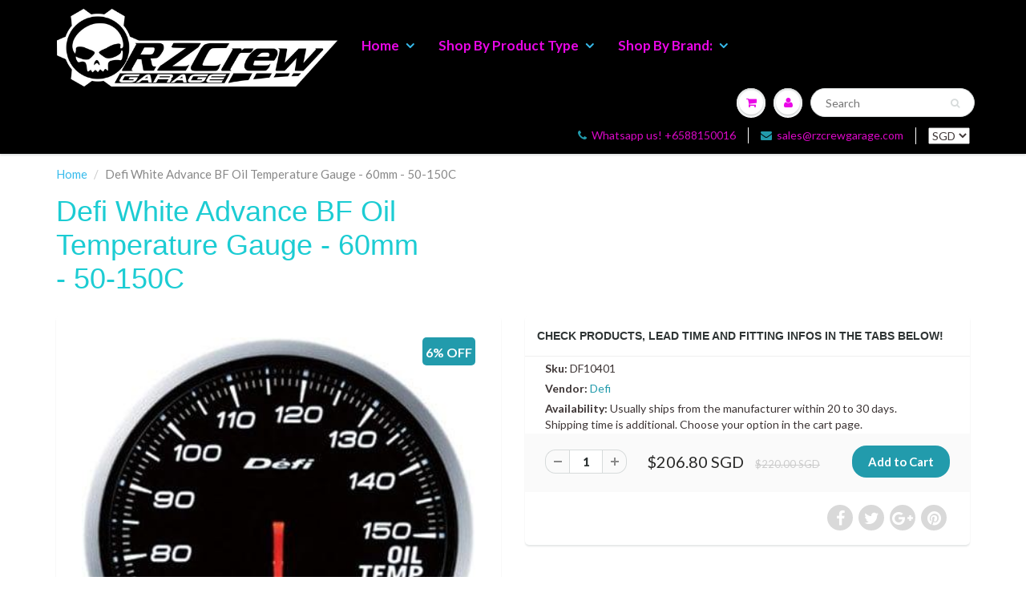

--- FILE ---
content_type: text/html; charset=utf-8
request_url: https://rzcrewgarage.com/products/defi-white-advance-bf-oil-temperature-gauge-60mm-50-150c-df10401
body_size: 48449
content:
<!doctype html>
<html lang="en" class="noIE">
<head> 
    <!-- Basic page needs ================================================== -->
    <meta charset="utf-8">
    <meta name="viewport" content="width=device-width, initial-scale=1, maximum-scale=1">
    <meta name="theme-color" content="#229bac">
    <meta name="msvalidate.01" content="1EC3CC7ED0D04B4C90B405ADBD9DE363" />
    <meta name="google-site-verification" content="Ea29mHAP7ZgtpouaJDFEV51qoBJT0N4vgboaukfiT9k" />
    <meta name="google-site-verification" content="JB6AlT56Jn6x7HjLJKxe4--_KUuTfWfVCokadZNMqMQ" />
  <link rel="canonical" href="https://rzcrewgarage.com/products/defi-white-advance-bf-oil-temperature-gauge-60mm-50-150c-df10401">


<link rel="alternate" href="https://rzcrewgarage.com/products/defi-white-advance-bf-oil-temperature-gauge-60mm-50-150c-df10401" hreflang="x-default">
  <link rel="alternate" href="https://rzcrewgarage.com/products/defi-white-advance-bf-oil-temperature-gauge-60mm-50-150c-df10401" hreflang="en">
<link rel="alternate" href="https://www.rzcreweurope.com/products/defi-white-advance-bf-oil-temperature-gauge-60mm-50-150c-df10401" hreflang="en-AT"><link rel="alternate" href="https://www.rzcreweurope.com/products/defi-white-advance-bf-oil-temperature-gauge-60mm-50-150c-df10401" hreflang="en-BE"><link rel="alternate" href="https://www.rzcreweurope.com/products/defi-white-advance-bf-oil-temperature-gauge-60mm-50-150c-df10401" hreflang="en-BG"><link rel="alternate" href="https://www.rzcreweurope.com/products/defi-white-advance-bf-oil-temperature-gauge-60mm-50-150c-df10401" hreflang="en-HR"><link rel="alternate" href="https://www.rzcreweurope.com/products/defi-white-advance-bf-oil-temperature-gauge-60mm-50-150c-df10401" hreflang="en-CY"><link rel="alternate" href="https://www.rzcreweurope.com/products/defi-white-advance-bf-oil-temperature-gauge-60mm-50-150c-df10401" hreflang="en-CZ"><link rel="alternate" href="https://www.rzcreweurope.com/products/defi-white-advance-bf-oil-temperature-gauge-60mm-50-150c-df10401" hreflang="en-DK"><link rel="alternate" href="https://www.rzcreweurope.com/products/defi-white-advance-bf-oil-temperature-gauge-60mm-50-150c-df10401" hreflang="en-EE"><link rel="alternate" href="https://www.rzcreweurope.com/products/defi-white-advance-bf-oil-temperature-gauge-60mm-50-150c-df10401" hreflang="en-FI"><link rel="alternate" href="https://www.rzcreweurope.com/products/defi-white-advance-bf-oil-temperature-gauge-60mm-50-150c-df10401" hreflang="en-FR"><link rel="alternate" href="https://www.rzcreweurope.com/products/defi-white-advance-bf-oil-temperature-gauge-60mm-50-150c-df10401" hreflang="en-DE"><link rel="alternate" href="https://www.rzcreweurope.com/products/defi-white-advance-bf-oil-temperature-gauge-60mm-50-150c-df10401" hreflang="en-GR"><link rel="alternate" href="https://www.rzcreweurope.com/products/defi-white-advance-bf-oil-temperature-gauge-60mm-50-150c-df10401" hreflang="en-HU"><link rel="alternate" href="https://www.rzcreweurope.com/products/defi-white-advance-bf-oil-temperature-gauge-60mm-50-150c-df10401" hreflang="en-IE"><link rel="alternate" href="https://www.rzcreweurope.com/products/defi-white-advance-bf-oil-temperature-gauge-60mm-50-150c-df10401" hreflang="en-IT"><link rel="alternate" href="https://www.rzcreweurope.com/products/defi-white-advance-bf-oil-temperature-gauge-60mm-50-150c-df10401" hreflang="en-LV"><link rel="alternate" href="https://www.rzcreweurope.com/products/defi-white-advance-bf-oil-temperature-gauge-60mm-50-150c-df10401" hreflang="en-LT"><link rel="alternate" href="https://www.rzcreweurope.com/products/defi-white-advance-bf-oil-temperature-gauge-60mm-50-150c-df10401" hreflang="en-LU"><link rel="alternate" href="https://www.rzcreweurope.com/products/defi-white-advance-bf-oil-temperature-gauge-60mm-50-150c-df10401" hreflang="en-MT"><link rel="alternate" href="https://www.rzcreweurope.com/products/defi-white-advance-bf-oil-temperature-gauge-60mm-50-150c-df10401" hreflang="en-NL"><link rel="alternate" href="https://www.rzcreweurope.com/products/defi-white-advance-bf-oil-temperature-gauge-60mm-50-150c-df10401" hreflang="en-PL"><link rel="alternate" href="https://www.rzcreweurope.com/products/defi-white-advance-bf-oil-temperature-gauge-60mm-50-150c-df10401" hreflang="en-PT"><link rel="alternate" href="https://www.rzcreweurope.com/products/defi-white-advance-bf-oil-temperature-gauge-60mm-50-150c-df10401" hreflang="en-RO"><link rel="alternate" href="https://www.rzcreweurope.com/products/defi-white-advance-bf-oil-temperature-gauge-60mm-50-150c-df10401" hreflang="en-SK"><link rel="alternate" href="https://www.rzcreweurope.com/products/defi-white-advance-bf-oil-temperature-gauge-60mm-50-150c-df10401" hreflang="en-SI"><link rel="alternate" href="https://www.rzcreweurope.com/products/defi-white-advance-bf-oil-temperature-gauge-60mm-50-150c-df10401" hreflang="en-ES"><link rel="alternate" href="https://www.rzcreweurope.com/products/defi-white-advance-bf-oil-temperature-gauge-60mm-50-150c-df10401" hreflang="en-SE"><link rel="alternate" href="https://www.rzcreweurope.com/products/defi-white-advance-bf-oil-temperature-gauge-60mm-50-150c-df10401" hreflang="en-IS"><link rel="alternate" href="https://www.rzcreweurope.com/products/defi-white-advance-bf-oil-temperature-gauge-60mm-50-150c-df10401" hreflang="en-NO"><link rel="alternate" href="https://www.rzcreweurope.com/products/defi-white-advance-bf-oil-temperature-gauge-60mm-50-150c-df10401" hreflang="en-CH"><link rel="alternate" href="https://www.rzcreweurope.com/products/defi-white-advance-bf-oil-temperature-gauge-60mm-50-150c-df10401" hreflang="en-GB"><link rel="alternate" href="https://www.rzcreweurope.com/products/defi-white-advance-bf-oil-temperature-gauge-60mm-50-150c-df10401" hreflang="en-LI"><link rel="alternate" href="https://www.rzcreweurope.com/products/defi-white-advance-bf-oil-temperature-gauge-60mm-50-150c-df10401" hreflang="en-MC"><link rel="alternate" href="https://www.rzcreweurope.com/products/defi-white-advance-bf-oil-temperature-gauge-60mm-50-150c-df10401" hreflang="en-AD"><link rel="alternate" href="https://www.rzcreweurope.com/products/defi-white-advance-bf-oil-temperature-gauge-60mm-50-150c-df10401" hreflang="en-SM"><link rel="alternate" href="https://www.rzcreweurope.com/products/defi-white-advance-bf-oil-temperature-gauge-60mm-50-150c-df10401" hreflang="en-VA"><link rel="alternate" href="https://www.rzcreweurope.com/products/defi-white-advance-bf-oil-temperature-gauge-60mm-50-150c-df10401" hreflang="en-AL"><link rel="alternate" href="https://www.rzcreweurope.com/products/defi-white-advance-bf-oil-temperature-gauge-60mm-50-150c-df10401" hreflang="en-BA"><link rel="alternate" href="https://www.rzcreweurope.com/products/defi-white-advance-bf-oil-temperature-gauge-60mm-50-150c-df10401" hreflang="en-ME"><link rel="alternate" href="https://www.rzcreweurope.com/products/defi-white-advance-bf-oil-temperature-gauge-60mm-50-150c-df10401" hreflang="en-MK"><link rel="alternate" href="https://www.rzcreweurope.com/products/defi-white-advance-bf-oil-temperature-gauge-60mm-50-150c-df10401" hreflang="en-MD"><link rel="alternate" href="https://www.rzcreweurope.com/products/defi-white-advance-bf-oil-temperature-gauge-60mm-50-150c-df10401" hreflang="en-UA"><link rel="alternate" href="https://www.rzcreweurope.com/products/defi-white-advance-bf-oil-temperature-gauge-60mm-50-150c-df10401" hreflang="en-BY"><link rel="alternate" href="https://www.rzcreweurope.com/products/defi-white-advance-bf-oil-temperature-gauge-60mm-50-150c-df10401" hreflang="en-GI">





    <link rel="preload" as="image" href="//rzcrewgarage.com/cdn/shopifycloud/storefront/assets/no-image-2048-a2addb12_1400x.gif" type="image/jpeg">

    <!-- Title and description ================================================== --><title>
      Defi White Advance BF Oil Temperature Gauge - 60mm - 50-150C-DF10401 &ndash; RZCrew
    </title>

    
<meta name="description" content="Monitor your engine health and vital information with this Defi White Advance BF Oil Temperature Gauge - 60mm - 50-150C DF10401. The best performance parts are on RZCrewGarage.com">
    
    
    <link rel="shortcut icon" href="//rzcrewgarage.com/cdn/shop/t/62/assets/favicon.png?v=81291437409784363341761531586" type="image/png" />
    
    <!-- Helpers ================================================== -->
    <!-- Added by AVADA SEO Suite -->
	  <style type="text/css">@import url("[data-uri]");</style><div data-custom="value" aria-label="Description" data-id="main-Page-23" id="fv-loading-icon" class="mainBodyContainer" data-optimizer="layout" aria-hidden="true">&#915;</div> 

 

<!-- meta basic type product --><!-- meta basic type collection --><!-- meta basic type article -->

	  <!-- /Added by AVADA SEO Suite -->
    
  <meta property="og:type" content="product">
  <meta property="og:title" content="Defi White Advance BF Oil Temperature Gauge - 60mm - 50-150C">
  
  <meta property="og:image" content="http://rzcrewgarage.com/cdn/shop/products/DF10401_800x.jpg?v=1710145622">
  <meta property="og:image:secure_url" content="https://rzcrewgarage.com/cdn/shop/products/DF10401_800x.jpg?v=1710145622">
  
  <meta property="og:price:amount" content="206.80">
  <meta property="og:price:currency" content="SGD">


  <meta property="og:description" content="Monitor your engine health and vital information with this Defi White Advance BF Oil Temperature Gauge - 60mm - 50-150C DF10401. The best performance parts are on RZCrewGarage.com">   

  <meta property="og:url" content="https://rzcrewgarage.com/products/defi-white-advance-bf-oil-temperature-gauge-60mm-50-150c-df10401">
  <meta property="og:site_name" content="RZCrew">



<meta name="twitter:card" content="summary">

  <meta name="twitter:title" content="Defi White Advance BF Oil Temperature Gauge - 60mm - 50-150C">
  <meta name="twitter:description" content="Specifications:Manufacturer: DefiPart Number: DF10401Information Displayed: Oil TemperatureType: Advance SystemComunication: AnalogDimension: 60mmIllumination Colour: WhiteReading limitation : 50 to 150 deg CUnit: MetricDefi-Link Meter ADVANCE BF is gauge series which need to be connected to Defi-Link ADVANCE Control Unit (DF07703).ADVANCE BFs are electronic blacked out gauges which are high response and refined design. When the car is off they have a black face with no numbers on them. As soon as the car is turned on, the gauges light up and are in full effect.Main Features:-Stepping motor: STS26/VS2 -Illumination color: white/amber red/blue (in USDM models, only amber red is available) -Illumination ON/OFF: interlocked with vehicle illumination switch -LED illumination -Indicator output -Built-in indicators -Driving data can be recorded &amp;amp; replayed -Opening mode/Ending mode -Size: 60mm/80mm tachometer -Applicable number of cylinders: 1, 2, 3, 4, 5, 6, and 8Included in this kit will">
  <meta name="twitter:image" content="https://rzcrewgarage.com/cdn/shop/products/DF10401_800x.jpg?v=1710145622">
  <meta name="twitter:image:width" content="240">
  <meta name="twitter:image:height" content="240">


    <link href="//rzcrewgarage.com/cdn/shop/t/62/assets/apps.css?v=101887859697142610801761531586" rel="stylesheet" type="text/css" media="all" />
    <link href="//rzcrewgarage.com/cdn/shop/t/62/assets/style.css?v=56903713939014006051761553739" rel="stylesheet" type="text/css" media="all" />
    <link href="//rzcrewgarage.com/cdn/shop/t/62/assets/flexslider.css?v=177870662464009590801761531586" rel="stylesheet" type="text/css" media="all" />
    <link href="//rzcrewgarage.com/cdn/shop/t/62/assets/flexslider-product.css?v=98034982029367140641761531586" rel="stylesheet" type="text/css" media="all" />
    <script src="//rzcrewgarage.com/cdn/shop/t/62/assets/jquery.js?v=66491472781846286831761531586" type="text/javascript"></script>
    <script src="//www.searchanise.com/widgets/shopify/init.js?a=0C7k3G1n6S"></script>
    
    
    <link rel="stylesheet" type="text/css" href="//fonts.googleapis.com/css?family=Lato:300,400,700,900">
     
    <script>window.performance && window.performance.mark && window.performance.mark('shopify.content_for_header.start');</script><meta name="google-site-verification" content="JB6AlT56Jn6x7HjLJKxe4--_KUuTfWfVCokadZNMqMQ">
<meta id="shopify-digital-wallet" name="shopify-digital-wallet" content="/23435009/digital_wallets/dialog">
<meta name="shopify-checkout-api-token" content="7b2facc15dd45628b2286726163f50e1">
<link rel="alternate" type="application/json+oembed" href="https://rzcrewgarage.com/products/defi-white-advance-bf-oil-temperature-gauge-60mm-50-150c-df10401.oembed">
<script async="async" src="/checkouts/internal/preloads.js?locale=en-SG"></script>
<link rel="preconnect" href="https://shop.app" crossorigin="anonymous">
<script async="async" src="https://shop.app/checkouts/internal/preloads.js?locale=en-SG&shop_id=23435009" crossorigin="anonymous"></script>
<script id="apple-pay-shop-capabilities" type="application/json">{"shopId":23435009,"countryCode":"SG","currencyCode":"SGD","merchantCapabilities":["supports3DS"],"merchantId":"gid:\/\/shopify\/Shop\/23435009","merchantName":"RZCrew","requiredBillingContactFields":["postalAddress","email","phone"],"requiredShippingContactFields":["postalAddress","email","phone"],"shippingType":"shipping","supportedNetworks":["visa","masterCard","amex"],"total":{"type":"pending","label":"RZCrew","amount":"1.00"},"shopifyPaymentsEnabled":true,"supportsSubscriptions":true}</script>
<script id="shopify-features" type="application/json">{"accessToken":"7b2facc15dd45628b2286726163f50e1","betas":["rich-media-storefront-analytics"],"domain":"rzcrewgarage.com","predictiveSearch":true,"shopId":23435009,"locale":"en"}</script>
<script>var Shopify = Shopify || {};
Shopify.shop = "rzcrew.myshopify.com";
Shopify.locale = "en";
Shopify.currency = {"active":"SGD","rate":"1.0"};
Shopify.country = "SG";
Shopify.theme = {"name":"Copy of ShowTime theme filter 2710 | TEST","id":145612439734,"schema_name":"ShowTime","schema_version":"5.0.7","theme_store_id":687,"role":"main"};
Shopify.theme.handle = "null";
Shopify.theme.style = {"id":null,"handle":null};
Shopify.cdnHost = "rzcrewgarage.com/cdn";
Shopify.routes = Shopify.routes || {};
Shopify.routes.root = "/";</script>
<script type="module">!function(o){(o.Shopify=o.Shopify||{}).modules=!0}(window);</script>
<script>!function(o){function n(){var o=[];function n(){o.push(Array.prototype.slice.apply(arguments))}return n.q=o,n}var t=o.Shopify=o.Shopify||{};t.loadFeatures=n(),t.autoloadFeatures=n()}(window);</script>
<script>
  window.ShopifyPay = window.ShopifyPay || {};
  window.ShopifyPay.apiHost = "shop.app\/pay";
  window.ShopifyPay.redirectState = null;
</script>
<script id="shop-js-analytics" type="application/json">{"pageType":"product"}</script>
<script defer="defer" async type="module" src="//rzcrewgarage.com/cdn/shopifycloud/shop-js/modules/v2/client.init-shop-cart-sync_BT-GjEfc.en.esm.js"></script>
<script defer="defer" async type="module" src="//rzcrewgarage.com/cdn/shopifycloud/shop-js/modules/v2/chunk.common_D58fp_Oc.esm.js"></script>
<script defer="defer" async type="module" src="//rzcrewgarage.com/cdn/shopifycloud/shop-js/modules/v2/chunk.modal_xMitdFEc.esm.js"></script>
<script type="module">
  await import("//rzcrewgarage.com/cdn/shopifycloud/shop-js/modules/v2/client.init-shop-cart-sync_BT-GjEfc.en.esm.js");
await import("//rzcrewgarage.com/cdn/shopifycloud/shop-js/modules/v2/chunk.common_D58fp_Oc.esm.js");
await import("//rzcrewgarage.com/cdn/shopifycloud/shop-js/modules/v2/chunk.modal_xMitdFEc.esm.js");

  window.Shopify.SignInWithShop?.initShopCartSync?.({"fedCMEnabled":true,"windoidEnabled":true});

</script>
<script>
  window.Shopify = window.Shopify || {};
  if (!window.Shopify.featureAssets) window.Shopify.featureAssets = {};
  window.Shopify.featureAssets['shop-js'] = {"shop-cart-sync":["modules/v2/client.shop-cart-sync_DZOKe7Ll.en.esm.js","modules/v2/chunk.common_D58fp_Oc.esm.js","modules/v2/chunk.modal_xMitdFEc.esm.js"],"init-fed-cm":["modules/v2/client.init-fed-cm_B6oLuCjv.en.esm.js","modules/v2/chunk.common_D58fp_Oc.esm.js","modules/v2/chunk.modal_xMitdFEc.esm.js"],"shop-cash-offers":["modules/v2/client.shop-cash-offers_D2sdYoxE.en.esm.js","modules/v2/chunk.common_D58fp_Oc.esm.js","modules/v2/chunk.modal_xMitdFEc.esm.js"],"shop-login-button":["modules/v2/client.shop-login-button_QeVjl5Y3.en.esm.js","modules/v2/chunk.common_D58fp_Oc.esm.js","modules/v2/chunk.modal_xMitdFEc.esm.js"],"pay-button":["modules/v2/client.pay-button_DXTOsIq6.en.esm.js","modules/v2/chunk.common_D58fp_Oc.esm.js","modules/v2/chunk.modal_xMitdFEc.esm.js"],"shop-button":["modules/v2/client.shop-button_DQZHx9pm.en.esm.js","modules/v2/chunk.common_D58fp_Oc.esm.js","modules/v2/chunk.modal_xMitdFEc.esm.js"],"avatar":["modules/v2/client.avatar_BTnouDA3.en.esm.js"],"init-windoid":["modules/v2/client.init-windoid_CR1B-cfM.en.esm.js","modules/v2/chunk.common_D58fp_Oc.esm.js","modules/v2/chunk.modal_xMitdFEc.esm.js"],"init-shop-for-new-customer-accounts":["modules/v2/client.init-shop-for-new-customer-accounts_C_vY_xzh.en.esm.js","modules/v2/client.shop-login-button_QeVjl5Y3.en.esm.js","modules/v2/chunk.common_D58fp_Oc.esm.js","modules/v2/chunk.modal_xMitdFEc.esm.js"],"init-shop-email-lookup-coordinator":["modules/v2/client.init-shop-email-lookup-coordinator_BI7n9ZSv.en.esm.js","modules/v2/chunk.common_D58fp_Oc.esm.js","modules/v2/chunk.modal_xMitdFEc.esm.js"],"init-shop-cart-sync":["modules/v2/client.init-shop-cart-sync_BT-GjEfc.en.esm.js","modules/v2/chunk.common_D58fp_Oc.esm.js","modules/v2/chunk.modal_xMitdFEc.esm.js"],"shop-toast-manager":["modules/v2/client.shop-toast-manager_DiYdP3xc.en.esm.js","modules/v2/chunk.common_D58fp_Oc.esm.js","modules/v2/chunk.modal_xMitdFEc.esm.js"],"init-customer-accounts":["modules/v2/client.init-customer-accounts_D9ZNqS-Q.en.esm.js","modules/v2/client.shop-login-button_QeVjl5Y3.en.esm.js","modules/v2/chunk.common_D58fp_Oc.esm.js","modules/v2/chunk.modal_xMitdFEc.esm.js"],"init-customer-accounts-sign-up":["modules/v2/client.init-customer-accounts-sign-up_iGw4briv.en.esm.js","modules/v2/client.shop-login-button_QeVjl5Y3.en.esm.js","modules/v2/chunk.common_D58fp_Oc.esm.js","modules/v2/chunk.modal_xMitdFEc.esm.js"],"shop-follow-button":["modules/v2/client.shop-follow-button_CqMgW2wH.en.esm.js","modules/v2/chunk.common_D58fp_Oc.esm.js","modules/v2/chunk.modal_xMitdFEc.esm.js"],"checkout-modal":["modules/v2/client.checkout-modal_xHeaAweL.en.esm.js","modules/v2/chunk.common_D58fp_Oc.esm.js","modules/v2/chunk.modal_xMitdFEc.esm.js"],"shop-login":["modules/v2/client.shop-login_D91U-Q7h.en.esm.js","modules/v2/chunk.common_D58fp_Oc.esm.js","modules/v2/chunk.modal_xMitdFEc.esm.js"],"lead-capture":["modules/v2/client.lead-capture_BJmE1dJe.en.esm.js","modules/v2/chunk.common_D58fp_Oc.esm.js","modules/v2/chunk.modal_xMitdFEc.esm.js"],"payment-terms":["modules/v2/client.payment-terms_Ci9AEqFq.en.esm.js","modules/v2/chunk.common_D58fp_Oc.esm.js","modules/v2/chunk.modal_xMitdFEc.esm.js"]};
</script>
<script>(function() {
  var isLoaded = false;
  function asyncLoad() {
    if (isLoaded) return;
    isLoaded = true;
    var urls = ["https:\/\/embed.tawk.to\/widget-script\/56970ef4d9baaf8d1f3d5875\/default.js?shop=rzcrew.myshopify.com","https:\/\/gateway.apaylater.com\/plugins\/shopify-product-detail.js?shop=rzcrew.myshopify.com","https:\/\/gateway.apaylater.com\/plugins\/shopify-product-list.js?shop=rzcrew.myshopify.com","https:\/\/static.klaviyo.com\/onsite\/js\/MXii53\/klaviyo.js?company_id=MXii53\u0026shop=rzcrew.myshopify.com","https:\/\/cdn.hextom.com\/js\/quickannouncementbar.js?shop=rzcrew.myshopify.com","\/\/searchserverapi1.com\/widgets\/shopify\/init.js?a=0C7k3G1n6S\u0026shop=rzcrew.myshopify.com","https:\/\/assets1.adroll.com\/shopify\/latest\/j\/shopify_rolling_bootstrap_v2.js?adroll_adv_id=ZVFWNIL3DBBT5CVLCP57M2\u0026adroll_pix_id=TW22PCMOEREAZH4BZFPALK\u0026shop=rzcrew.myshopify.com","\/\/sr-cdn.azureedge.net\/Scripts\/windowshoppers.min.js?shop=rzcrew.myshopify.com"];
    for (var i = 0; i < urls.length; i++) {
      var s = document.createElement('script');
      s.type = 'text/javascript';
      s.async = true;
      s.src = urls[i];
      var x = document.getElementsByTagName('script')[0];
      x.parentNode.insertBefore(s, x);
    }
  };
  if(window.attachEvent) {
    window.attachEvent('onload', asyncLoad);
  } else {
    window.addEventListener('load', asyncLoad, false);
  }
})();</script>
<script id="__st">var __st={"a":23435009,"offset":28800,"reqid":"0d0e5aae-ba2b-4a4f-8c9a-537c4bfb05be-1769140095","pageurl":"rzcrewgarage.com\/products\/defi-white-advance-bf-oil-temperature-gauge-60mm-50-150c-df10401","u":"2d09d9387d64","p":"product","rtyp":"product","rid":367212363803};</script>
<script>window.ShopifyPaypalV4VisibilityTracking = true;</script>
<script id="captcha-bootstrap">!function(){'use strict';const t='contact',e='account',n='new_comment',o=[[t,t],['blogs',n],['comments',n],[t,'customer']],c=[[e,'customer_login'],[e,'guest_login'],[e,'recover_customer_password'],[e,'create_customer']],r=t=>t.map((([t,e])=>`form[action*='/${t}']:not([data-nocaptcha='true']) input[name='form_type'][value='${e}']`)).join(','),a=t=>()=>t?[...document.querySelectorAll(t)].map((t=>t.form)):[];function s(){const t=[...o],e=r(t);return a(e)}const i='password',u='form_key',d=['recaptcha-v3-token','g-recaptcha-response','h-captcha-response',i],f=()=>{try{return window.sessionStorage}catch{return}},m='__shopify_v',_=t=>t.elements[u];function p(t,e,n=!1){try{const o=window.sessionStorage,c=JSON.parse(o.getItem(e)),{data:r}=function(t){const{data:e,action:n}=t;return t[m]||n?{data:e,action:n}:{data:t,action:n}}(c);for(const[e,n]of Object.entries(r))t.elements[e]&&(t.elements[e].value=n);n&&o.removeItem(e)}catch(o){console.error('form repopulation failed',{error:o})}}const l='form_type',E='cptcha';function T(t){t.dataset[E]=!0}const w=window,h=w.document,L='Shopify',v='ce_forms',y='captcha';let A=!1;((t,e)=>{const n=(g='f06e6c50-85a8-45c8-87d0-21a2b65856fe',I='https://cdn.shopify.com/shopifycloud/storefront-forms-hcaptcha/ce_storefront_forms_captcha_hcaptcha.v1.5.2.iife.js',D={infoText:'Protected by hCaptcha',privacyText:'Privacy',termsText:'Terms'},(t,e,n)=>{const o=w[L][v],c=o.bindForm;if(c)return c(t,g,e,D).then(n);var r;o.q.push([[t,g,e,D],n]),r=I,A||(h.body.append(Object.assign(h.createElement('script'),{id:'captcha-provider',async:!0,src:r})),A=!0)});var g,I,D;w[L]=w[L]||{},w[L][v]=w[L][v]||{},w[L][v].q=[],w[L][y]=w[L][y]||{},w[L][y].protect=function(t,e){n(t,void 0,e),T(t)},Object.freeze(w[L][y]),function(t,e,n,w,h,L){const[v,y,A,g]=function(t,e,n){const i=e?o:[],u=t?c:[],d=[...i,...u],f=r(d),m=r(i),_=r(d.filter((([t,e])=>n.includes(e))));return[a(f),a(m),a(_),s()]}(w,h,L),I=t=>{const e=t.target;return e instanceof HTMLFormElement?e:e&&e.form},D=t=>v().includes(t);t.addEventListener('submit',(t=>{const e=I(t);if(!e)return;const n=D(e)&&!e.dataset.hcaptchaBound&&!e.dataset.recaptchaBound,o=_(e),c=g().includes(e)&&(!o||!o.value);(n||c)&&t.preventDefault(),c&&!n&&(function(t){try{if(!f())return;!function(t){const e=f();if(!e)return;const n=_(t);if(!n)return;const o=n.value;o&&e.removeItem(o)}(t);const e=Array.from(Array(32),(()=>Math.random().toString(36)[2])).join('');!function(t,e){_(t)||t.append(Object.assign(document.createElement('input'),{type:'hidden',name:u})),t.elements[u].value=e}(t,e),function(t,e){const n=f();if(!n)return;const o=[...t.querySelectorAll(`input[type='${i}']`)].map((({name:t})=>t)),c=[...d,...o],r={};for(const[a,s]of new FormData(t).entries())c.includes(a)||(r[a]=s);n.setItem(e,JSON.stringify({[m]:1,action:t.action,data:r}))}(t,e)}catch(e){console.error('failed to persist form',e)}}(e),e.submit())}));const S=(t,e)=>{t&&!t.dataset[E]&&(n(t,e.some((e=>e===t))),T(t))};for(const o of['focusin','change'])t.addEventListener(o,(t=>{const e=I(t);D(e)&&S(e,y())}));const B=e.get('form_key'),M=e.get(l),P=B&&M;t.addEventListener('DOMContentLoaded',(()=>{const t=y();if(P)for(const e of t)e.elements[l].value===M&&p(e,B);[...new Set([...A(),...v().filter((t=>'true'===t.dataset.shopifyCaptcha))])].forEach((e=>S(e,t)))}))}(h,new URLSearchParams(w.location.search),n,t,e,['guest_login'])})(!0,!0)}();</script>
<script integrity="sha256-4kQ18oKyAcykRKYeNunJcIwy7WH5gtpwJnB7kiuLZ1E=" data-source-attribution="shopify.loadfeatures" defer="defer" src="//rzcrewgarage.com/cdn/shopifycloud/storefront/assets/storefront/load_feature-a0a9edcb.js" crossorigin="anonymous"></script>
<script crossorigin="anonymous" defer="defer" src="//rzcrewgarage.com/cdn/shopifycloud/storefront/assets/shopify_pay/storefront-65b4c6d7.js?v=20250812"></script>
<script data-source-attribution="shopify.dynamic_checkout.dynamic.init">var Shopify=Shopify||{};Shopify.PaymentButton=Shopify.PaymentButton||{isStorefrontPortableWallets:!0,init:function(){window.Shopify.PaymentButton.init=function(){};var t=document.createElement("script");t.src="https://rzcrewgarage.com/cdn/shopifycloud/portable-wallets/latest/portable-wallets.en.js",t.type="module",document.head.appendChild(t)}};
</script>
<script data-source-attribution="shopify.dynamic_checkout.buyer_consent">
  function portableWalletsHideBuyerConsent(e){var t=document.getElementById("shopify-buyer-consent"),n=document.getElementById("shopify-subscription-policy-button");t&&n&&(t.classList.add("hidden"),t.setAttribute("aria-hidden","true"),n.removeEventListener("click",e))}function portableWalletsShowBuyerConsent(e){var t=document.getElementById("shopify-buyer-consent"),n=document.getElementById("shopify-subscription-policy-button");t&&n&&(t.classList.remove("hidden"),t.removeAttribute("aria-hidden"),n.addEventListener("click",e))}window.Shopify?.PaymentButton&&(window.Shopify.PaymentButton.hideBuyerConsent=portableWalletsHideBuyerConsent,window.Shopify.PaymentButton.showBuyerConsent=portableWalletsShowBuyerConsent);
</script>
<script data-source-attribution="shopify.dynamic_checkout.cart.bootstrap">document.addEventListener("DOMContentLoaded",(function(){function t(){return document.querySelector("shopify-accelerated-checkout-cart, shopify-accelerated-checkout")}if(t())Shopify.PaymentButton.init();else{new MutationObserver((function(e,n){t()&&(Shopify.PaymentButton.init(),n.disconnect())})).observe(document.body,{childList:!0,subtree:!0})}}));
</script>
<link id="shopify-accelerated-checkout-styles" rel="stylesheet" media="screen" href="https://rzcrewgarage.com/cdn/shopifycloud/portable-wallets/latest/accelerated-checkout-backwards-compat.css" crossorigin="anonymous">
<style id="shopify-accelerated-checkout-cart">
        #shopify-buyer-consent {
  margin-top: 1em;
  display: inline-block;
  width: 100%;
}

#shopify-buyer-consent.hidden {
  display: none;
}

#shopify-subscription-policy-button {
  background: none;
  border: none;
  padding: 0;
  text-decoration: underline;
  font-size: inherit;
  cursor: pointer;
}

#shopify-subscription-policy-button::before {
  box-shadow: none;
}

      </style>

<script>window.performance && window.performance.mark && window.performance.mark('shopify.content_for_header.end');</script> 
    <!--[if lt IE 9]>
    <script src="//html5shiv.googlecode.com/svn/trunk/html5.js" type="text/javascript"></script>
    <![endif]-->

    
    <script src="//rzcrewgarage.com/cdn/shop/t/62/assets/stickySidebar.js?v=125775785042718744981761531586" type="text/javascript"></script> 

    <!-- "snippets/booster-seo.liquid" was not rendered, the associated app was uninstalled -->

    <script>
if (window.RhEasy === undefined) {
    window.RhEasy = {
  "platform" : "SHOPIFY",
  "conversionId" : 536694152,
  "conversionLabel" : "oBstCKDclOkBEIib9f8B"
}
}

    window.RhEasy.pageType = 'product';
    window.RhEasy.product = {
        productId: '367212363803',
        variantId: '4714288480283',
        productName: 'Defi White Advance BF Oil Temperature Gauge - 60mm - 50-150C',
        price: 206.8,
        currency: 'SGD'
    };



</script>
  
    <!-- Theme Global App JS ================================================== -->
    <script>
      var app = app || {
        data:{
          template:"product",
          money_format: "${{amount}}"
        }
      }
    </script>
  
<script type="text/javascript">

(function(window, document) {
    if (window.rheasy_fbq) return;
    window.rheasy_fbq = (function() {
        if (arguments.length === 0) {
            return;
        }

        var pixelId, trackType, contentObj;     //get parameters:

        if (typeof arguments[0] === 'string') pixelId = arguments[0];       //param string PIXEL ID
        if (typeof arguments[1] === 'string') trackType = arguments[1];     //param string TRACK TYPE (PageView, Purchase)
        if (typeof arguments[2] === 'object') contentObj = arguments[2];    //param object (may be null):
                                                                            //    {value : subtotal_price,
                                                                            //     content_type : some_string,
                                                                            //     currency : shop_curency,
                                                                            //     contents : [{id, quantity, item_price}, ...] instance of array
                                                                            //    }

        var argumentsAreValid = typeof pixelId === 'string' && pixelId.replace(/\s+/gi, '') !== '' &&
            typeof trackType === 'string' && trackType.replace(/\s+/gi, '') !== '';

        if (!argumentsAreValid) {
            console.error('RH PIXEL - INVALID ARGUMENTS');
            return;
        }

        var params = [];
        params.push('id=' + encodeURIComponent(pixelId));
        switch (trackType) {
            case 'PageView':
            case 'ViewContent':
            case 'Search':
            case 'AddToCart':
            case 'InitiateCheckout':
            case 'AddPaymentInfo':
            case 'Lead':
            case 'CompleteRegistration':
            case 'Purchase':
            case 'AddToWishlist':
                params.push('ev=' + encodeURIComponent(trackType));
                break;
            default:
                console.error('RH PIXEL - BAD TRACKTYPE');
                return;
        }

        params.push('dl=' + encodeURIComponent(document.location.href));
        if (document.referrer) params.push('rl=' + encodeURIComponent(document.referrer));
        params.push('if=false');
        params.push('ts=' + new Date().getTime());

        /* Custom parameters to string */
        if (typeof contentObj === 'object') {                                               //`contents : [{id, quantity, item_price}, ...]` to string
            for (var u in contentObj) {
                if (typeof contentObj[u] === 'object' && contentObj[u] instanceof Array) {  // `[{id, quantity, item_price}, ...]` to string
                    if (contentObj[u].length > 0) {
                        for (var y = 0; y < contentObj[u].length; y++) {
                            if (typeof contentObj[u][y] === 'object') {                     // `{id, quantity, item_price}` to string
                                contentObj[u][y] = JSON.stringify(contentObj[u][y]);
                            }
                            contentObj[u][y] = (contentObj[u][y] + '')  //JSON to string
                                .replace(/^\s+|\s+$/gi, '')             //delete white characterts from begin on end of the string
                                .replace(/\s+/gi, ' ')                  //replace white characters inside string to ' '
                        }
                        params.push('cd[' + u + ']=' + encodeURIComponent(contentObj[u].join(',')   //create JSON array - [param1,param2,param3]
                            .replace(/^/gi, '[')
                            .replace(/$/gi, ']')))
                    }
                } else if (typeof contentObj[u] === 'string') {
                    params.push('cd[' + u + ']=' + encodeURIComponent(contentObj[u]));
                }
            }
        }

        var imgId = new Date().getTime();
        var img = document.createElement('img');
        img.id = 'fb_' + imgId, img.src = 'https://www.facebook.com/tr/?' + params.join('&'), img.width = 1, img.height = 1, img.style = 'display:none;';
        document.head.appendChild(img);
        window.setTimeout(function() { var t = document.getElementById('fb_' + imgId);
            t.parentElement.removeChild(t); }, 1000);

    });
})(window, document);

    rheasy_fbq('154032655301415', 'PageView');
</script>
 <div id="shopify-section-filter-menu-settings" class="shopify-section"><style type="text/css">
/*  Filter Menu Color and Image Section CSS */</style>
<link href="//rzcrewgarage.com/cdn/shop/t/62/assets/filter-menu.scss.css?v=6916137992023331071761553738" rel="stylesheet" type="text/css" media="all" />
<script src="//rzcrewgarage.com/cdn/shop/t/62/assets/filter-menu.js?v=32825778822529951301761531586" type="text/javascript"></script>





</div>
<!-- BEGIN app block: shopify://apps/avada-seo-suite/blocks/avada-seo/15507c6e-1aa3-45d3-b698-7e175e033440 --><script>
  window.AVADA_SEO_ENABLED = true;
</script><!-- BEGIN app snippet: avada-broken-link-manager --><!-- END app snippet --><!-- BEGIN app snippet: avada-seo-site --><meta name="google-site-verification" content="4h1RKaK_ikPwNewuQinVZ7207xwwwQEWqWFrnxOv0XU" /><meta name="" content="" /><meta name="" content="" /><meta name="" content="" /><meta name="" content="" /><!-- END app snippet --><!-- BEGIN app snippet: avada-robot-onpage --><!-- Avada SEO Robot Onpage -->












<!-- END app snippet --><!-- BEGIN app snippet: avada-frequently-asked-questions -->







<!-- END app snippet --><!-- BEGIN app snippet: avada-custom-css --> <!-- BEGIN Avada SEO custom CSS END -->


<!-- END Avada SEO custom CSS END -->
<!-- END app snippet --><!-- BEGIN app snippet: avada-blog-posts-and-article --><!-- END app snippet --><!-- BEGIN app snippet: avada-homepage --><!-- END app snippet --><!-- BEGIN app snippet: avada-local-business -->




  

  

<!-- END app snippet --><!-- BEGIN app snippet: avada-seo-preload --><script>
  const ignore = ["\/cart","\/account"];
  window.FPConfig = {
      delay: 0,
      ignoreKeywords: ignore || ['/cart', '/account/login', '/account/logout', '/account'],
      maxRPS: 3,
      hoverDelay: 50
  };
</script>

<script src="https://cdn.shopify.com/extensions/019bd69f-acd5-7f0b-a4be-3e159fb266d7/avada-seo-suite-222/assets/flying-pages.js" defer="defer"></script>


<!-- END app snippet --><!-- BEGIN app snippet: avada-seo-social -->
<meta property="og:site_name" content="Rzcrewgarage">
  <meta property="og:url" content="https://rzcrewgarage.com/products/defi-white-advance-bf-oil-temperature-gauge-60mm-50-150c-df10401">
  <meta property="og:type" content="product"><meta property="og:title" content="Defi White Advance BF Oil Temperature Gauge - 60mm - 50-150C"><meta property="og:description" content="Monitor your engine health and vital information with this Defi White Advance BF Oil Temperature Gauge - 60mm - 50-150C DF10401. The best performance parts are on RZCrewGarage.com"><meta property="product:availability" content="instock">
    <meta property="product:price:amount"
          content="206.8">
    <meta property="product:price:currency" content="SGD"><meta property="og:image" content="http://rzcrewgarage.com/cdn/shop/products/DF10401.jpg?v=1710145622&width=600">
        <meta property="og:image:secure_url" content="https://rzcrewgarage.com/cdn/shop/products/DF10401.jpg?v=1710145622&width=600">
        <meta property="og:image:width" content="380">
        <meta property="og:image:height" content="380">
        <meta property="og:image:alt" content="Defi White Advance BF Oil Temperature Gauge - 60mm - 50-150C-DF10401 - RZCrewGarage">
      
<meta name="twitter:site" content="@Rzcrewgarage"><meta name="twitter:card" content="summary_large_image">
<meta name="twitter:title" content="Defi White Advance BF Oil Temperature Gauge - 60mm - 50-150C">
<meta name="twitter:description" content="Monitor your engine health and vital information with this Defi White Advance BF Oil Temperature Gauge - 60mm - 50-150C DF10401. The best...">
<meta name="twitter:image" content="http://rzcrewgarage.com/cdn/shop/products/DF10401.jpg?v=1710145622">
      

<!-- END app snippet --><!-- BEGIN app snippet: avada-breadcrumb --><script type='application/ld+json'>
  {
    "@context": "https://schema.org",
    "@type": "BreadcrumbList",
    "itemListElement": [
      {
        "@type": "ListItem",
        "position": 1,
        "name": "Home",
        "item": "https://rzcrewgarage.com"
    },{
      "@type": "ListItem",
      "position": 2,
      "name": "Defi White Advance BF Oil Temperature Gauge - 60mm - 50-150C",
      "item": "https://rzcrewgarage.com/products/defi-white-advance-bf-oil-temperature-gauge-60mm-50-150c-df10401"
    }]
}
</script><!-- END app snippet --><!-- BEGIN app snippet: avada-loading --><style>
  @keyframes avada-rotate {
    0% { transform: rotate(0); }
    100% { transform: rotate(360deg); }
  }

  @keyframes avada-fade-out {
    0% { opacity: 1; visibility: visible; }
    100% { opacity: 0; visibility: hidden; }
  }

  .Avada-LoadingScreen {
    display: none;
    width: 100%;
    height: 100vh;
    top: 0;
    position: fixed;
    z-index: 9999;
    display: flex;
    align-items: center;
    justify-content: center;
  
    background-color: #F2F2F2;
  
  }

  .Avada-LoadingScreen svg {
    animation: avada-rotate 1s linear infinite;
    width: 75px;
    height: 75px;
  }
</style>
<script>
  const themeId = Shopify.theme.id;
  const loadingSettingsValue = {"bgType":"color","displayShow":"first","durationTime":2,"sizeLoading":"75","bgColor":"#F2F2F2","loadingType":"circle","bgImage":"","loadingColor":"#333333","waitTime":0,"enabled":false,"themeIds":[]};
  const loadingType = loadingSettingsValue?.loadingType;
  function renderLoading() {
    new MutationObserver((mutations, observer) => {
      if (document.body) {
        observer.disconnect();
        const loadingDiv = document.createElement('div');
        loadingDiv.className = 'Avada-LoadingScreen';
        if(loadingType === 'custom_logo' || loadingType === 'favicon_logo') {
          const srcLoadingImage = loadingSettingsValue?.customLogoThemeIds[themeId] || '';
          if(srcLoadingImage) {
            loadingDiv.innerHTML = `
            <img alt="Avada logo"  height="600px" loading="eager" fetchpriority="high"
              src="${srcLoadingImage}&width=600"
              width="600px" />
              `
          }
        }
        if(loadingType === 'circle') {
          loadingDiv.innerHTML = `
        <svg viewBox="0 0 40 40" fill="none" xmlns="http://www.w3.org/2000/svg">
          <path d="M20 3.75C11.0254 3.75 3.75 11.0254 3.75 20C3.75 21.0355 2.91053 21.875 1.875 21.875C0.839475 21.875 0 21.0355 0 20C0 8.9543 8.9543 0 20 0C31.0457 0 40 8.9543 40 20C40 31.0457 31.0457 40 20 40C18.9645 40 18.125 39.1605 18.125 38.125C18.125 37.0895 18.9645 36.25 20 36.25C28.9748 36.25 36.25 28.9748 36.25 20C36.25 11.0254 28.9748 3.75 20 3.75Z" fill="#333333"/>
        </svg>
      `;
        }

        document.body.insertBefore(loadingDiv, document.body.firstChild || null);
        const e = '2';
        const t = 'first';
        const o = 'first' === t;
        const a = sessionStorage.getItem('isShowLoadingAvada');
        const n = document.querySelector('.Avada-LoadingScreen');
        if (a && o) return (n.style.display = 'none');
        n.style.display = 'flex';
        const i = document.body;
        i.style.overflow = 'hidden';
        const l = () => {
          i.style.overflow = 'auto';
          n.style.animation = 'avada-fade-out 1s ease-out forwards';
          setTimeout(() => {
            n.style.display = 'none';
          }, 1000);
        };
        if ((o && !a && sessionStorage.setItem('isShowLoadingAvada', true), 'duration_auto' === e)) {
          window.onload = function() {
            l();
          };
          return;
        }
        setTimeout(() => {
          l();
        }, 1000 * e);
      }
    }).observe(document.documentElement, { childList: true, subtree: true });
  };
  function isNullish(value) {
    return value === null || value === undefined;
  }
  const themeIds = '';
  const themeIdsArray = themeIds ? themeIds.split(',') : [];

  if(!isNullish(themeIds) && themeIdsArray.includes(themeId.toString()) && loadingSettingsValue?.enabled) {
    renderLoading();
  }

  if(isNullish(loadingSettingsValue?.themeIds) && loadingSettingsValue?.enabled) {
    renderLoading();
  }
</script>
<!-- END app snippet --><!-- BEGIN app snippet: avada-seo-social-post --><!-- END app snippet -->
<!-- END app block --><!-- BEGIN app block: shopify://apps/retargeting-for-google/blocks/script-block/a7e9a0a9-e2ad-4582-8cee-19ef96b598c0 --><script async src="https://storage.googleapis.com/adnabu-shopify/app-embed-block/adwords-remarketing/rzcrew.myshopify.com.min.js"></script>

<!-- END app block --><!-- BEGIN app block: shopify://apps/avada-seo-suite/blocks/avada-site-verification/15507c6e-1aa3-45d3-b698-7e175e033440 -->





<script>
  window.AVADA_SITE_VERTIFICATION_ENABLED = true;
</script>


<!-- END app block --><script src="https://cdn.shopify.com/extensions/019b97b0-6350-7631-8123-95494b086580/socialwidget-instafeed-78/assets/social-widget.min.js" type="text/javascript" defer="defer"></script>
<link href="https://monorail-edge.shopifysvc.com" rel="dns-prefetch">
<script>(function(){if ("sendBeacon" in navigator && "performance" in window) {try {var session_token_from_headers = performance.getEntriesByType('navigation')[0].serverTiming.find(x => x.name == '_s').description;} catch {var session_token_from_headers = undefined;}var session_cookie_matches = document.cookie.match(/_shopify_s=([^;]*)/);var session_token_from_cookie = session_cookie_matches && session_cookie_matches.length === 2 ? session_cookie_matches[1] : "";var session_token = session_token_from_headers || session_token_from_cookie || "";function handle_abandonment_event(e) {var entries = performance.getEntries().filter(function(entry) {return /monorail-edge.shopifysvc.com/.test(entry.name);});if (!window.abandonment_tracked && entries.length === 0) {window.abandonment_tracked = true;var currentMs = Date.now();var navigation_start = performance.timing.navigationStart;var payload = {shop_id: 23435009,url: window.location.href,navigation_start,duration: currentMs - navigation_start,session_token,page_type: "product"};window.navigator.sendBeacon("https://monorail-edge.shopifysvc.com/v1/produce", JSON.stringify({schema_id: "online_store_buyer_site_abandonment/1.1",payload: payload,metadata: {event_created_at_ms: currentMs,event_sent_at_ms: currentMs}}));}}window.addEventListener('pagehide', handle_abandonment_event);}}());</script>
<script id="web-pixels-manager-setup">(function e(e,d,r,n,o){if(void 0===o&&(o={}),!Boolean(null===(a=null===(i=window.Shopify)||void 0===i?void 0:i.analytics)||void 0===a?void 0:a.replayQueue)){var i,a;window.Shopify=window.Shopify||{};var t=window.Shopify;t.analytics=t.analytics||{};var s=t.analytics;s.replayQueue=[],s.publish=function(e,d,r){return s.replayQueue.push([e,d,r]),!0};try{self.performance.mark("wpm:start")}catch(e){}var l=function(){var e={modern:/Edge?\/(1{2}[4-9]|1[2-9]\d|[2-9]\d{2}|\d{4,})\.\d+(\.\d+|)|Firefox\/(1{2}[4-9]|1[2-9]\d|[2-9]\d{2}|\d{4,})\.\d+(\.\d+|)|Chrom(ium|e)\/(9{2}|\d{3,})\.\d+(\.\d+|)|(Maci|X1{2}).+ Version\/(15\.\d+|(1[6-9]|[2-9]\d|\d{3,})\.\d+)([,.]\d+|)( \(\w+\)|)( Mobile\/\w+|) Safari\/|Chrome.+OPR\/(9{2}|\d{3,})\.\d+\.\d+|(CPU[ +]OS|iPhone[ +]OS|CPU[ +]iPhone|CPU IPhone OS|CPU iPad OS)[ +]+(15[._]\d+|(1[6-9]|[2-9]\d|\d{3,})[._]\d+)([._]\d+|)|Android:?[ /-](13[3-9]|1[4-9]\d|[2-9]\d{2}|\d{4,})(\.\d+|)(\.\d+|)|Android.+Firefox\/(13[5-9]|1[4-9]\d|[2-9]\d{2}|\d{4,})\.\d+(\.\d+|)|Android.+Chrom(ium|e)\/(13[3-9]|1[4-9]\d|[2-9]\d{2}|\d{4,})\.\d+(\.\d+|)|SamsungBrowser\/([2-9]\d|\d{3,})\.\d+/,legacy:/Edge?\/(1[6-9]|[2-9]\d|\d{3,})\.\d+(\.\d+|)|Firefox\/(5[4-9]|[6-9]\d|\d{3,})\.\d+(\.\d+|)|Chrom(ium|e)\/(5[1-9]|[6-9]\d|\d{3,})\.\d+(\.\d+|)([\d.]+$|.*Safari\/(?![\d.]+ Edge\/[\d.]+$))|(Maci|X1{2}).+ Version\/(10\.\d+|(1[1-9]|[2-9]\d|\d{3,})\.\d+)([,.]\d+|)( \(\w+\)|)( Mobile\/\w+|) Safari\/|Chrome.+OPR\/(3[89]|[4-9]\d|\d{3,})\.\d+\.\d+|(CPU[ +]OS|iPhone[ +]OS|CPU[ +]iPhone|CPU IPhone OS|CPU iPad OS)[ +]+(10[._]\d+|(1[1-9]|[2-9]\d|\d{3,})[._]\d+)([._]\d+|)|Android:?[ /-](13[3-9]|1[4-9]\d|[2-9]\d{2}|\d{4,})(\.\d+|)(\.\d+|)|Mobile Safari.+OPR\/([89]\d|\d{3,})\.\d+\.\d+|Android.+Firefox\/(13[5-9]|1[4-9]\d|[2-9]\d{2}|\d{4,})\.\d+(\.\d+|)|Android.+Chrom(ium|e)\/(13[3-9]|1[4-9]\d|[2-9]\d{2}|\d{4,})\.\d+(\.\d+|)|Android.+(UC? ?Browser|UCWEB|U3)[ /]?(15\.([5-9]|\d{2,})|(1[6-9]|[2-9]\d|\d{3,})\.\d+)\.\d+|SamsungBrowser\/(5\.\d+|([6-9]|\d{2,})\.\d+)|Android.+MQ{2}Browser\/(14(\.(9|\d{2,})|)|(1[5-9]|[2-9]\d|\d{3,})(\.\d+|))(\.\d+|)|K[Aa][Ii]OS\/(3\.\d+|([4-9]|\d{2,})\.\d+)(\.\d+|)/},d=e.modern,r=e.legacy,n=navigator.userAgent;return n.match(d)?"modern":n.match(r)?"legacy":"unknown"}(),u="modern"===l?"modern":"legacy",c=(null!=n?n:{modern:"",legacy:""})[u],f=function(e){return[e.baseUrl,"/wpm","/b",e.hashVersion,"modern"===e.buildTarget?"m":"l",".js"].join("")}({baseUrl:d,hashVersion:r,buildTarget:u}),m=function(e){var d=e.version,r=e.bundleTarget,n=e.surface,o=e.pageUrl,i=e.monorailEndpoint;return{emit:function(e){var a=e.status,t=e.errorMsg,s=(new Date).getTime(),l=JSON.stringify({metadata:{event_sent_at_ms:s},events:[{schema_id:"web_pixels_manager_load/3.1",payload:{version:d,bundle_target:r,page_url:o,status:a,surface:n,error_msg:t},metadata:{event_created_at_ms:s}}]});if(!i)return console&&console.warn&&console.warn("[Web Pixels Manager] No Monorail endpoint provided, skipping logging."),!1;try{return self.navigator.sendBeacon.bind(self.navigator)(i,l)}catch(e){}var u=new XMLHttpRequest;try{return u.open("POST",i,!0),u.setRequestHeader("Content-Type","text/plain"),u.send(l),!0}catch(e){return console&&console.warn&&console.warn("[Web Pixels Manager] Got an unhandled error while logging to Monorail."),!1}}}}({version:r,bundleTarget:l,surface:e.surface,pageUrl:self.location.href,monorailEndpoint:e.monorailEndpoint});try{o.browserTarget=l,function(e){var d=e.src,r=e.async,n=void 0===r||r,o=e.onload,i=e.onerror,a=e.sri,t=e.scriptDataAttributes,s=void 0===t?{}:t,l=document.createElement("script"),u=document.querySelector("head"),c=document.querySelector("body");if(l.async=n,l.src=d,a&&(l.integrity=a,l.crossOrigin="anonymous"),s)for(var f in s)if(Object.prototype.hasOwnProperty.call(s,f))try{l.dataset[f]=s[f]}catch(e){}if(o&&l.addEventListener("load",o),i&&l.addEventListener("error",i),u)u.appendChild(l);else{if(!c)throw new Error("Did not find a head or body element to append the script");c.appendChild(l)}}({src:f,async:!0,onload:function(){if(!function(){var e,d;return Boolean(null===(d=null===(e=window.Shopify)||void 0===e?void 0:e.analytics)||void 0===d?void 0:d.initialized)}()){var d=window.webPixelsManager.init(e)||void 0;if(d){var r=window.Shopify.analytics;r.replayQueue.forEach((function(e){var r=e[0],n=e[1],o=e[2];d.publishCustomEvent(r,n,o)})),r.replayQueue=[],r.publish=d.publishCustomEvent,r.visitor=d.visitor,r.initialized=!0}}},onerror:function(){return m.emit({status:"failed",errorMsg:"".concat(f," has failed to load")})},sri:function(e){var d=/^sha384-[A-Za-z0-9+/=]+$/;return"string"==typeof e&&d.test(e)}(c)?c:"",scriptDataAttributes:o}),m.emit({status:"loading"})}catch(e){m.emit({status:"failed",errorMsg:(null==e?void 0:e.message)||"Unknown error"})}}})({shopId: 23435009,storefrontBaseUrl: "https://rzcrewgarage.com",extensionsBaseUrl: "https://extensions.shopifycdn.com/cdn/shopifycloud/web-pixels-manager",monorailEndpoint: "https://monorail-edge.shopifysvc.com/unstable/produce_batch",surface: "storefront-renderer",enabledBetaFlags: ["2dca8a86"],webPixelsConfigList: [{"id":"1901592758","configuration":"{\"configuration\":\"{\\\"pixel_type\\\": \\\"dynamic\\\", \\\"product_id_format\\\": \\\"shopify_SG_\\u003cproduct_id\\u003e_\\u003cvariant_id\\u003e\\\", \\\"is_visitor_consent_mode_enabled\\\": false}\",\"pixelEvent\":\"{\\\"conversion_id\\\": \\\"AW-17743217642\\\", \\\"conversion_label\\\": \\\"_xyYCOOn8MIbEOqH0IxC\\\"}\"}","eventPayloadVersion":"v1","runtimeContext":"LAX","scriptVersion":"bb8804d9023f3cd47e8ed157dfeb18e3","type":"APP","apiClientId":1843475,"privacyPurposes":[],"dataSharingAdjustments":{"protectedCustomerApprovalScopes":["read_customer_personal_data"]}},{"id":"1897693366","configuration":"{\"accountID\":\"Xt9Ee5\",\"webPixelConfig\":\"eyJlbmFibGVBZGRlZFRvQ2FydEV2ZW50cyI6IHRydWV9\"}","eventPayloadVersion":"v1","runtimeContext":"STRICT","scriptVersion":"524f6c1ee37bacdca7657a665bdca589","type":"APP","apiClientId":123074,"privacyPurposes":["ANALYTICS","MARKETING"],"dataSharingAdjustments":{"protectedCustomerApprovalScopes":["read_customer_address","read_customer_email","read_customer_name","read_customer_personal_data","read_customer_phone"]}},{"id":"1881800886","configuration":"{\"advertisableEid\":\"ZVFWNIL3DBBT5CVLCP57M2\",\"pixelEid\":\"TW22PCMOEREAZH4BZFPALK\"}","eventPayloadVersion":"v1","runtimeContext":"STRICT","scriptVersion":"ba1ef5286d067b01e04bdc37410b8082","type":"APP","apiClientId":1005866,"privacyPurposes":[],"dataSharingAdjustments":{"protectedCustomerApprovalScopes":["read_customer_address","read_customer_email","read_customer_name","read_customer_personal_data","read_customer_phone"]}},{"id":"456523958","configuration":"{\"config\":\"{\\\"pixel_id\\\":\\\"AW-536694152\\\",\\\"target_country\\\":\\\"SG\\\",\\\"gtag_events\\\":[{\\\"type\\\":\\\"search\\\",\\\"action_label\\\":\\\"AW-536694152\\\/C0jQCNv4zOIBEIib9f8B\\\"},{\\\"type\\\":\\\"begin_checkout\\\",\\\"action_label\\\":\\\"AW-536694152\\\/DYocCNj4zOIBEIib9f8B\\\"},{\\\"type\\\":\\\"view_item\\\",\\\"action_label\\\":[\\\"AW-536694152\\\/5HCbCNL4zOIBEIib9f8B\\\",\\\"MC-8G67L2WCDZ\\\"]},{\\\"type\\\":\\\"purchase\\\",\\\"action_label\\\":[\\\"AW-536694152\\\/RE-qCM_4zOIBEIib9f8B\\\",\\\"MC-8G67L2WCDZ\\\"]},{\\\"type\\\":\\\"page_view\\\",\\\"action_label\\\":[\\\"AW-536694152\\\/RelsCMz4zOIBEIib9f8B\\\",\\\"MC-8G67L2WCDZ\\\"]},{\\\"type\\\":\\\"add_payment_info\\\",\\\"action_label\\\":\\\"AW-536694152\\\/JUa5CN74zOIBEIib9f8B\\\"},{\\\"type\\\":\\\"add_to_cart\\\",\\\"action_label\\\":\\\"AW-536694152\\\/tGgICNX4zOIBEIib9f8B\\\"}],\\\"enable_monitoring_mode\\\":false}\"}","eventPayloadVersion":"v1","runtimeContext":"OPEN","scriptVersion":"b2a88bafab3e21179ed38636efcd8a93","type":"APP","apiClientId":1780363,"privacyPurposes":[],"dataSharingAdjustments":{"protectedCustomerApprovalScopes":["read_customer_address","read_customer_email","read_customer_name","read_customer_personal_data","read_customer_phone"]}},{"id":"219447478","configuration":"{\"pixel_id\":\"111395346205414\",\"pixel_type\":\"facebook_pixel\",\"metaapp_system_user_token\":\"-\"}","eventPayloadVersion":"v1","runtimeContext":"OPEN","scriptVersion":"ca16bc87fe92b6042fbaa3acc2fbdaa6","type":"APP","apiClientId":2329312,"privacyPurposes":["ANALYTICS","MARKETING","SALE_OF_DATA"],"dataSharingAdjustments":{"protectedCustomerApprovalScopes":["read_customer_address","read_customer_email","read_customer_name","read_customer_personal_data","read_customer_phone"]}},{"id":"60915894","configuration":"{\"apiKey\":\"0C7k3G1n6S\", \"host\":\"searchserverapi.com\"}","eventPayloadVersion":"v1","runtimeContext":"STRICT","scriptVersion":"5559ea45e47b67d15b30b79e7c6719da","type":"APP","apiClientId":578825,"privacyPurposes":["ANALYTICS"],"dataSharingAdjustments":{"protectedCustomerApprovalScopes":["read_customer_personal_data"]}},{"id":"104628406","eventPayloadVersion":"v1","runtimeContext":"LAX","scriptVersion":"1","type":"CUSTOM","privacyPurposes":["ANALYTICS"],"name":"Google Analytics tag (migrated)"},{"id":"shopify-app-pixel","configuration":"{}","eventPayloadVersion":"v1","runtimeContext":"STRICT","scriptVersion":"0450","apiClientId":"shopify-pixel","type":"APP","privacyPurposes":["ANALYTICS","MARKETING"]},{"id":"shopify-custom-pixel","eventPayloadVersion":"v1","runtimeContext":"LAX","scriptVersion":"0450","apiClientId":"shopify-pixel","type":"CUSTOM","privacyPurposes":["ANALYTICS","MARKETING"]}],isMerchantRequest: false,initData: {"shop":{"name":"RZCrew","paymentSettings":{"currencyCode":"SGD"},"myshopifyDomain":"rzcrew.myshopify.com","countryCode":"SG","storefrontUrl":"https:\/\/rzcrewgarage.com"},"customer":null,"cart":null,"checkout":null,"productVariants":[{"price":{"amount":206.8,"currencyCode":"SGD"},"product":{"title":"Defi White Advance BF Oil Temperature Gauge - 60mm - 50-150C","vendor":"Defi","id":"367212363803","untranslatedTitle":"Defi White Advance BF Oil Temperature Gauge - 60mm - 50-150C","url":"\/products\/defi-white-advance-bf-oil-temperature-gauge-60mm-50-150c-df10401","type":"Display - Gauges - Sensors"},"id":"4714288480283","image":{"src":"\/\/rzcrewgarage.com\/cdn\/shop\/products\/DF10401.jpg?v=1710145622"},"sku":"DF10401","title":"Default Title","untranslatedTitle":"Default Title"}],"purchasingCompany":null},},"https://rzcrewgarage.com/cdn","fcfee988w5aeb613cpc8e4bc33m6693e112",{"modern":"","legacy":""},{"shopId":"23435009","storefrontBaseUrl":"https:\/\/rzcrewgarage.com","extensionBaseUrl":"https:\/\/extensions.shopifycdn.com\/cdn\/shopifycloud\/web-pixels-manager","surface":"storefront-renderer","enabledBetaFlags":"[\"2dca8a86\"]","isMerchantRequest":"false","hashVersion":"fcfee988w5aeb613cpc8e4bc33m6693e112","publish":"custom","events":"[[\"page_viewed\",{}],[\"product_viewed\",{\"productVariant\":{\"price\":{\"amount\":206.8,\"currencyCode\":\"SGD\"},\"product\":{\"title\":\"Defi White Advance BF Oil Temperature Gauge - 60mm - 50-150C\",\"vendor\":\"Defi\",\"id\":\"367212363803\",\"untranslatedTitle\":\"Defi White Advance BF Oil Temperature Gauge - 60mm - 50-150C\",\"url\":\"\/products\/defi-white-advance-bf-oil-temperature-gauge-60mm-50-150c-df10401\",\"type\":\"Display - Gauges - Sensors\"},\"id\":\"4714288480283\",\"image\":{\"src\":\"\/\/rzcrewgarage.com\/cdn\/shop\/products\/DF10401.jpg?v=1710145622\"},\"sku\":\"DF10401\",\"title\":\"Default Title\",\"untranslatedTitle\":\"Default Title\"}}]]"});</script><script>
  window.ShopifyAnalytics = window.ShopifyAnalytics || {};
  window.ShopifyAnalytics.meta = window.ShopifyAnalytics.meta || {};
  window.ShopifyAnalytics.meta.currency = 'SGD';
  var meta = {"product":{"id":367212363803,"gid":"gid:\/\/shopify\/Product\/367212363803","vendor":"Defi","type":"Display - Gauges - Sensors","handle":"defi-white-advance-bf-oil-temperature-gauge-60mm-50-150c-df10401","variants":[{"id":4714288480283,"price":20680,"name":"Defi White Advance BF Oil Temperature Gauge - 60mm - 50-150C","public_title":null,"sku":"DF10401"}],"remote":false},"page":{"pageType":"product","resourceType":"product","resourceId":367212363803,"requestId":"0d0e5aae-ba2b-4a4f-8c9a-537c4bfb05be-1769140095"}};
  for (var attr in meta) {
    window.ShopifyAnalytics.meta[attr] = meta[attr];
  }
</script>
<script class="analytics">
  (function () {
    var customDocumentWrite = function(content) {
      var jquery = null;

      if (window.jQuery) {
        jquery = window.jQuery;
      } else if (window.Checkout && window.Checkout.$) {
        jquery = window.Checkout.$;
      }

      if (jquery) {
        jquery('body').append(content);
      }
    };

    var hasLoggedConversion = function(token) {
      if (token) {
        return document.cookie.indexOf('loggedConversion=' + token) !== -1;
      }
      return false;
    }

    var setCookieIfConversion = function(token) {
      if (token) {
        var twoMonthsFromNow = new Date(Date.now());
        twoMonthsFromNow.setMonth(twoMonthsFromNow.getMonth() + 2);

        document.cookie = 'loggedConversion=' + token + '; expires=' + twoMonthsFromNow;
      }
    }

    var trekkie = window.ShopifyAnalytics.lib = window.trekkie = window.trekkie || [];
    if (trekkie.integrations) {
      return;
    }
    trekkie.methods = [
      'identify',
      'page',
      'ready',
      'track',
      'trackForm',
      'trackLink'
    ];
    trekkie.factory = function(method) {
      return function() {
        var args = Array.prototype.slice.call(arguments);
        args.unshift(method);
        trekkie.push(args);
        return trekkie;
      };
    };
    for (var i = 0; i < trekkie.methods.length; i++) {
      var key = trekkie.methods[i];
      trekkie[key] = trekkie.factory(key);
    }
    trekkie.load = function(config) {
      trekkie.config = config || {};
      trekkie.config.initialDocumentCookie = document.cookie;
      var first = document.getElementsByTagName('script')[0];
      var script = document.createElement('script');
      script.type = 'text/javascript';
      script.onerror = function(e) {
        var scriptFallback = document.createElement('script');
        scriptFallback.type = 'text/javascript';
        scriptFallback.onerror = function(error) {
                var Monorail = {
      produce: function produce(monorailDomain, schemaId, payload) {
        var currentMs = new Date().getTime();
        var event = {
          schema_id: schemaId,
          payload: payload,
          metadata: {
            event_created_at_ms: currentMs,
            event_sent_at_ms: currentMs
          }
        };
        return Monorail.sendRequest("https://" + monorailDomain + "/v1/produce", JSON.stringify(event));
      },
      sendRequest: function sendRequest(endpointUrl, payload) {
        // Try the sendBeacon API
        if (window && window.navigator && typeof window.navigator.sendBeacon === 'function' && typeof window.Blob === 'function' && !Monorail.isIos12()) {
          var blobData = new window.Blob([payload], {
            type: 'text/plain'
          });

          if (window.navigator.sendBeacon(endpointUrl, blobData)) {
            return true;
          } // sendBeacon was not successful

        } // XHR beacon

        var xhr = new XMLHttpRequest();

        try {
          xhr.open('POST', endpointUrl);
          xhr.setRequestHeader('Content-Type', 'text/plain');
          xhr.send(payload);
        } catch (e) {
          console.log(e);
        }

        return false;
      },
      isIos12: function isIos12() {
        return window.navigator.userAgent.lastIndexOf('iPhone; CPU iPhone OS 12_') !== -1 || window.navigator.userAgent.lastIndexOf('iPad; CPU OS 12_') !== -1;
      }
    };
    Monorail.produce('monorail-edge.shopifysvc.com',
      'trekkie_storefront_load_errors/1.1',
      {shop_id: 23435009,
      theme_id: 145612439734,
      app_name: "storefront",
      context_url: window.location.href,
      source_url: "//rzcrewgarage.com/cdn/s/trekkie.storefront.8d95595f799fbf7e1d32231b9a28fd43b70c67d3.min.js"});

        };
        scriptFallback.async = true;
        scriptFallback.src = '//rzcrewgarage.com/cdn/s/trekkie.storefront.8d95595f799fbf7e1d32231b9a28fd43b70c67d3.min.js';
        first.parentNode.insertBefore(scriptFallback, first);
      };
      script.async = true;
      script.src = '//rzcrewgarage.com/cdn/s/trekkie.storefront.8d95595f799fbf7e1d32231b9a28fd43b70c67d3.min.js';
      first.parentNode.insertBefore(script, first);
    };
    trekkie.load(
      {"Trekkie":{"appName":"storefront","development":false,"defaultAttributes":{"shopId":23435009,"isMerchantRequest":null,"themeId":145612439734,"themeCityHash":"9836790310982344267","contentLanguage":"en","currency":"SGD","eventMetadataId":"112e2598-64f4-4d8c-9165-42b89341aa26"},"isServerSideCookieWritingEnabled":true,"monorailRegion":"shop_domain","enabledBetaFlags":["65f19447"]},"Session Attribution":{},"S2S":{"facebookCapiEnabled":true,"source":"trekkie-storefront-renderer","apiClientId":580111}}
    );

    var loaded = false;
    trekkie.ready(function() {
      if (loaded) return;
      loaded = true;

      window.ShopifyAnalytics.lib = window.trekkie;

      var originalDocumentWrite = document.write;
      document.write = customDocumentWrite;
      try { window.ShopifyAnalytics.merchantGoogleAnalytics.call(this); } catch(error) {};
      document.write = originalDocumentWrite;

      window.ShopifyAnalytics.lib.page(null,{"pageType":"product","resourceType":"product","resourceId":367212363803,"requestId":"0d0e5aae-ba2b-4a4f-8c9a-537c4bfb05be-1769140095","shopifyEmitted":true});

      var match = window.location.pathname.match(/checkouts\/(.+)\/(thank_you|post_purchase)/)
      var token = match? match[1]: undefined;
      if (!hasLoggedConversion(token)) {
        setCookieIfConversion(token);
        window.ShopifyAnalytics.lib.track("Viewed Product",{"currency":"SGD","variantId":4714288480283,"productId":367212363803,"productGid":"gid:\/\/shopify\/Product\/367212363803","name":"Defi White Advance BF Oil Temperature Gauge - 60mm - 50-150C","price":"206.80","sku":"DF10401","brand":"Defi","variant":null,"category":"Display - Gauges - Sensors","nonInteraction":true,"remote":false},undefined,undefined,{"shopifyEmitted":true});
      window.ShopifyAnalytics.lib.track("monorail:\/\/trekkie_storefront_viewed_product\/1.1",{"currency":"SGD","variantId":4714288480283,"productId":367212363803,"productGid":"gid:\/\/shopify\/Product\/367212363803","name":"Defi White Advance BF Oil Temperature Gauge - 60mm - 50-150C","price":"206.80","sku":"DF10401","brand":"Defi","variant":null,"category":"Display - Gauges - Sensors","nonInteraction":true,"remote":false,"referer":"https:\/\/rzcrewgarage.com\/products\/defi-white-advance-bf-oil-temperature-gauge-60mm-50-150c-df10401"});
      }
    });


        var eventsListenerScript = document.createElement('script');
        eventsListenerScript.async = true;
        eventsListenerScript.src = "//rzcrewgarage.com/cdn/shopifycloud/storefront/assets/shop_events_listener-3da45d37.js";
        document.getElementsByTagName('head')[0].appendChild(eventsListenerScript);

})();</script>
  <script>
  if (!window.ga || (window.ga && typeof window.ga !== 'function')) {
    window.ga = function ga() {
      (window.ga.q = window.ga.q || []).push(arguments);
      if (window.Shopify && window.Shopify.analytics && typeof window.Shopify.analytics.publish === 'function') {
        window.Shopify.analytics.publish("ga_stub_called", {}, {sendTo: "google_osp_migration"});
      }
      console.error("Shopify's Google Analytics stub called with:", Array.from(arguments), "\nSee https://help.shopify.com/manual/promoting-marketing/pixels/pixel-migration#google for more information.");
    };
    if (window.Shopify && window.Shopify.analytics && typeof window.Shopify.analytics.publish === 'function') {
      window.Shopify.analytics.publish("ga_stub_initialized", {}, {sendTo: "google_osp_migration"});
    }
  }
</script>
<script
  defer
  src="https://rzcrewgarage.com/cdn/shopifycloud/perf-kit/shopify-perf-kit-3.0.4.min.js"
  data-application="storefront-renderer"
  data-shop-id="23435009"
  data-render-region="gcp-us-central1"
  data-page-type="product"
  data-theme-instance-id="145612439734"
  data-theme-name="ShowTime"
  data-theme-version="5.0.7"
  data-monorail-region="shop_domain"
  data-resource-timing-sampling-rate="10"
  data-shs="true"
  data-shs-beacon="true"
  data-shs-export-with-fetch="true"
  data-shs-logs-sample-rate="1"
  data-shs-beacon-endpoint="https://rzcrewgarage.com/api/collect"
></script>
</head>

  <body id="defi-white-advance-bf-oil-temperature-gauge-60mm-50-150c-df10401" class="template-product" >
    <div class="wsmenucontainer clearfix">
      <div class="overlapblackbg"></div>
      

      <div id="shopify-section-header" class="shopify-section">

<!-- <div class="promo-bar social_like">
 <div class="container">
   <iframe class="social_bar" data-src="https://www.facebook.com/plugins/like.php?href=https%3A%2F%2Fwww.facebook.com%2FRzcrewGarage&width=450&layout=standard&action=recommend&size=small&show_faces=false&share=false&height=35&appId" width="450" height="35" style="border:none;overflow:hidden" scrolling="no" frameborder="0" allowTransparency="true" allow="encrypted-media"></iframe> <script>var _0xc504=["\x73\x74\x61\x72\x74\x61\x73\x79\x6E\x63\x6C\x6F\x61\x64\x69\x6E\x67","\x69\x66\x72\x61\x6D\x65","\x71\x75\x65\x72\x79\x53\x65\x6C\x65\x63\x74\x6F\x72\x41\x6C\x6C","\x73\x72\x63","\x64\x61\x74\x61\x73\x65\x74","\x75\x6E\x64\x65\x66\x69\x6E\x65\x64","\x66\x6F\x72\x45\x61\x63\x68","\x61\x64\x64\x45\x76\x65\x6E\x74\x4C\x69\x73\x74\x65\x6E\x65\x72"];document[_0xc504[7]](_0xc504[0],function(){setTimeout(function(){let _0x5578x1=[...document[_0xc504[2]](_0xc504[1])];_0x5578x1[_0xc504[6]]((_0x5578x2)=>{if( typeof _0x5578x2[_0xc504[4]][_0xc504[3]]!== _0xc504[5]){_0x5578x2[_0xc504[3]]= _0x5578x2[_0xc504[4]][_0xc504[3]];delete _0x5578x2[_0xc504[4]][_0xc504[3]]}})},400)})</script> -->
   <!-- 
  <blockquote class="instagram-media" data-instgrm-version="7" >
<a href="https://www.instagram.com/rzcrewgarage/"></a> 
</blockquote>
<script async defer src="//platform.instagram.com/en_US/embeds.js"></script>
  </div>
  </div> -->
<div id="header" data-section-id="header" data-section-type="header-section">

        <div class="header_bot  enabled-sticky-menu ">
          <div class="header_content">
            <div class="container">

              
               <div id="nav">
  <nav class="navbar" role="navigation">
    <div class="navbar-header">
      <a href="#" class="visible-ms visible-xs pull-right navbar-cart" id="wsnavtoggle"><div class="cart-icon icon1"><i class="fa fa-bars menu-icon1"></i></div></a>
      
      <li class="dropdown-grid no-open-arrow visible-ms visible-xs account-icon-mobile navbar-cart">
        <a data-toggle="dropdown" href="javascript:;" class="dropdown-toggle navbar-cart" aria-expanded="true"><span class="icons"><i class="fa fa-user"></i></span></a>
        <div class="dropdown-grid-wrapper mobile-grid-wrapper">
          <div class="dropdown-menu no-padding col-xs-12 col-sm-5" role="menu">
            

<div class="menu_c acc_menu">
  <div class="menu_title clearfix">
    <h4>My Account</h4>
     
  </div>

  
    <div class="login_frm">
      <p class="text-center">Welcome to RZCrew!</p>
      <div class="remember">
        <a href="/account/login" class="signin_btn btn_c">Login</a>
        <a href="/account/register" class="signin_btn btn_c">Create Account</a>
      </div>
    </div>
  
</div>
          </div>
        </div>
      </li>
           
     
      
      
      
      
      <a href="javascript:void(0);" data-href="/cart" class="visible-ms visible-xs pull-right navbar-cart cart-popup"><div class="cart-icon icon1"><span class="count hidden">0</span><i class="fa fa-shopping-cart menu-icon1"></i></div></a>
      <a href="/search" class="visible-ms visible-xs pull-right navbar-cart "><div class="cart-icon icon1"><i class="fa fa-search menu-icon1 snize-custom-widget-opener"></i></div></a>
       <a href="https://wa.me/6588150016" class="visible-ms visible-xs pull-right navbar-cart"><div class="cart-icon icon1"><i class="fa fa-phone menu-icon1"></i></div></a>
      <a href="mailto:sales@rzcrewgarage.com" class="visible-ms visible-xs pull-right navbar-cart"><div class="cart-icon icon1"><i class="fa fa-envelope menu-icon1"></i></div></a>
      
      <div class="currencies_right currencies-main">
         <select id="currencies" name="currencies" class="currencies_cls">
    
    
    <option value="SGD" selected="selected">SGD</option>
    
    
    
    
    <option value="USD">USD</option>
    
    
    
    <option value="MYR">MYR</option>
    
    
    
    <option value="EUR">EUR</option>
    
    
    
    <option value="GBP">GBP</option>
    
    
    
    <option value="CAD">CAD</option>
    
    
    
    <option value="AUD">AUD</option>
    
    
    
    <option value="NZD">NZD</option>
    
    
    
    <option value="JPY">JPY</option>
    
    
    
    <option value="PHP">PHP</option>
    
    
  </select>
</div> 
      
      
      
      
        
        <a class="navbar-brand" href="/" itemprop="url">
          <img src="//rzcrewgarage.com/cdn/shop/files/RZCrew-Garage-White_550x.png?v=1613521689" alt="RZCrew" itemprop="logo" class=" after_login_logo "/>
        </a>
        
        
    </div>
    <!-- main menu -->
    <nav class="wsmenu">
      <ul class="mobile-sub mega_menu wsmenu-list">
        
        
        

        
        
        
        
        

        
        <li><a href="/"class="twin">Home<span class="arrow"></span></a>
          
          <ul class="wsmenu-submenu ">
            
            <li><a data-delay="500" href="/pages/faq">About Us</a></li>
            
            <li><a data-delay="500" href="/blogs/news">Blog</a></li>
            
            <li><a data-delay="500" href="/pages/privacy-policy">Privacy Policy</a></li>
            
            <li><a data-delay="500" href="/pages/terms-conditions-1">Terms &amp; Conditions</a></li>
            
            <li><a data-delay="500" href="/pages/how-to-use-the-site">Website FAQ</a></li>
            
            <li><a data-delay="500" href="/pages/wholesale-program">Wholesale Program</a></li>
            
          </ul>
             
        </li>
        
        
        
        

        
        
        
        
        

        
        <li><a href="/search"class="twin">Shop By Product Type<span class="arrow"></span></a>
          
          <div class="megamenu clearfix ">
            <ul class="wsmenu-sub-list">
                
              
              
              
               
              
               
              
              <li class="col-lg-3 col-md-3 col-sm-3 mb20d link-list"><h5><a href="/collections/good-deal">Good Deals!</a></h5>
                  
                
                
                <ul>
                  
                  
                  
                  
                  
                  
                     
                  
                   <li class="col-lg-12 col-md-12 col-sm-12 link-list"><a href="/collections/secret-stash">Secret Stash</a>
                      
                    </li>
                     
                  
                </ul>
              </li>

              
              
              
              
               
              
               
              
              <li class="col-lg-3 col-md-3 col-sm-3 mb20d link-list"><h5><a href="/collections/aero">Aero</a></h5>
                  
                
                
                <ul>
                  
                  
                  
                  
                  
                  
                     
                  
                   <li class="col-lg-12 col-md-12 col-sm-12 link-list"><a href="/collections/aero">Body Kits</a>
                      
                    </li>
                     
                  
                  
                  
                  
                  
                  
                     
                  
                   <li class="col-lg-12 col-md-12 col-sm-12 link-list"><a href="/collections/bonnet">Bonnet</a>
                      
                    </li>
                     
                  
                  
                  
                  
                  
                  
                     
                  
                   <li class="col-lg-12 col-md-12 col-sm-12 link-list"><a href="/collections/bracket-and-seal">Bracket and Seal</a>
                      
                    </li>
                     
                  
                  
                  
                  
                  
                  
                     
                  
                   <li class="col-lg-12 col-md-12 col-sm-12 link-list"><a href="/collections/diffuser">Diffuser</a>
                      
                    </li>
                     
                  
                  
                  
                  
                  
                  
                     
                  
                   <li class="col-lg-12 col-md-12 col-sm-12 link-list"><a href="/collections/emblem-stickers">Emblem & Stickers</a>
                      
                    </li>
                     
                  
                  
                  
                  
                  
                  
                     
                  
                   <li class="col-lg-12 col-md-12 col-sm-12 link-list"><a href="/collections/fenders">Fenders</a>
                      
                    </li>
                     
                  
                  
                  
                  
                  
                  
                     
                  
                   <li class="col-lg-12 col-md-12 col-sm-12 link-list"><a href="/collections/front-grille">Grille</a>
                      
                    </li>
                     
                  
                  
                  
                  
                  
                  
                     
                  
                   <li class="col-lg-12 col-md-12 col-sm-12 link-list"><a href="/collections/head-lights">Head Lights</a>
                      
                    </li>
                     
                  
                  
                  
                  
                  
                  
                     
                  
                   <li class="col-lg-12 col-md-12 col-sm-12 link-list"><a href="/collections/aero">Mirrors</a>
                      
                    </li>
                     
                  
                  
                  
                  
                  
                  
                     
                  
                   <li class="col-lg-12 col-md-12 col-sm-12 link-list"><a href="/collections/number-plate">Number Plates</a>
                      
                    </li>
                     
                  
                  
                  
                  
                  
                  
                     
                  
                   <li class="col-lg-12 col-md-12 col-sm-12 link-list"><a href="/collections/tail-lights">Tail lights</a>
                      
                    </li>
                     
                  
                  
                  
                  
                  
                  
                     
                  
                   <li class="col-lg-12 col-md-12 col-sm-12 link-list"><a href="/collections/tow-hook">Tow Hook</a>
                      
                    </li>
                     
                  
                  
                  
                  
                  
                  
                     
                  
                   <li class="col-lg-12 col-md-12 col-sm-12 link-list"><a href="/collections/rear-wing">Wings</a>
                      
                    </li>
                     
                  
                  
                  
                  
                  
                  
                     
                  
                   <li class="col-lg-12 col-md-12 col-sm-12 link-list"><a href="/collections/wiper">Wipers</a>
                      
                    </li>
                     
                  
                </ul>
              </li>

              
              
              
              
               
              
               
              
              <li class="col-lg-3 col-md-3 col-sm-3 mb20d link-list"><h5><a href="/collections/brakes-1">Brakes</a></h5>
                  
                
                
                <ul>
                  
                  
                  
                  
                  
                  
                     
                  
                   <li class="col-lg-12 col-md-12 col-sm-12 link-list"><a href="/collections/brake-calipers-and-kits">Brake Calipers and Kits</a>
                      
                    </li>
                     
                  
                  
                  
                  
                  
                  
                     
                  
                   <li class="col-lg-12 col-md-12 col-sm-12 link-list"><a href="/collections/brake-discs-rotors-1">Brake Discs - Rotors</a>
                      
                    </li>
                     
                  
                  
                  
                  
                  
                  
                     
                  
                   <li class="col-lg-12 col-md-12 col-sm-12 link-list"><a href="/collections/lines-and-fittings">Brake Lines and Fittings</a>
                      
                    </li>
                     
                  
                  
                  
                  
                  
                  
                     
                  
                   <li class="col-lg-12 col-md-12 col-sm-12 link-list"><a href="/collections/brake-pads">Brake Pads</a>
                      
                    </li>
                     
                  
                </ul>
              </li>

              
              
              
              
               
              
               
              
              <li class="col-lg-3 col-md-3 col-sm-3 mb20d link-list"><h5><a href="/collections/cooling">Cooling</a></h5>
                  
                
                
                <ul>
                  
                  
                  
                  
                  
                  
                     
                  
                   <li class="col-lg-12 col-md-12 col-sm-12 link-list"><a href="/collections/atf-coolers">ATF Coolers</a>
                      
                    </li>
                     
                  
                  
                  
                  
                  
                  
                     
                  
                   <li class="col-lg-12 col-md-12 col-sm-12 link-list"><a href="/collections/cooling-hoses">Cooling Hoses</a>
                      
                    </li>
                     
                  
                  
                  
                  
                  
                  
                     
                  
                   <li class="col-lg-12 col-md-12 col-sm-12 link-list"><a href="/collections/cooling-panels">Cooling Panels</a>
                      
                    </li>
                     
                  
                  
                  
                  
                  
                  
                     
                  
                   <li class="col-lg-12 col-md-12 col-sm-12 link-list"><a href="/collections/fans">Fans - Fan Switches - Mounting Kits</a>
                      
                    </li>
                     
                  
                  
                  
                  
                  
                  
                     
                  
                   <li class="col-lg-12 col-md-12 col-sm-12 link-list"><a href="/collections/oil-coolers">Oil Coolers</a>
                      
                    </li>
                     
                  
                  
                  
                  
                  
                  
                     
                  
                   <li class="col-lg-12 col-md-12 col-sm-12 link-list"><a href="/collections/sandwich-plate">Sandwich Plates</a>
                      
                    </li>
                     
                  
                  
                  
                  
                  
                  
                     
                  
                   <li class="col-lg-12 col-md-12 col-sm-12 link-list"><a href="/collections/oil-filters">Oil Filters</a>
                      
                    </li>
                     
                  
                  
                  
                  
                  
                  
                     
                  
                   <li class="col-lg-12 col-md-12 col-sm-12 link-list"><a href="/collections/radiators">Radiators</a>
                      
                    </li>
                     
                  
                  
                  
                  
                  
                  
                     
                  
                   <li class="col-lg-12 col-md-12 col-sm-12 link-list"><a href="/collections/radiator-cap">Radiator Caps</a>
                      
                    </li>
                     
                  
                  
                  
                  
                  
                  
                     
                  
                   <li class="col-lg-12 col-md-12 col-sm-12 link-list"><a href="/collections/sensor-adapters">Sensor Adapters</a>
                      
                    </li>
                     
                  
                  
                  
                  
                  
                  
                     
                  
                   <li class="col-lg-12 col-md-12 col-sm-12 link-list"><a href="/collections/thermostats">Thermostats</a>
                      
                    </li>
                     
                  
                </ul>
              </li>

              
              
              
              
               
              
               
              
              <li class="col-lg-3 col-md-3 col-sm-3 mb20d link-list"><h5><a href="/collections/drivetrain">Drivetrain</a></h5>
                  
                
                
                <ul>
                  
                  
                  
                  
                  
                  
                     
                  
                   <li class="col-lg-12 col-md-12 col-sm-12 link-list"><a href="/collections/clutch-hoses">Clutch Hoses</a>
                      
                    </li>
                     
                  
                  
                  
                  
                  
                  
                     
                  
                   <li class="col-lg-12 col-md-12 col-sm-12 link-list"><a href="/collections/clutch-parts-and-kits">Clutch Parts and Kits</a>
                      
                    </li>
                     
                  
                  
                  
                  
                  
                  
                     
                  
                   <li class="col-lg-12 col-md-12 col-sm-12 link-list"><a href="/collections/drain-plugs">Drain Plugs</a>
                      
                    </li>
                     
                  
                  
                  
                  
                  
                  
                     
                  
                   <li class="col-lg-12 col-md-12 col-sm-12 link-list"><a href="/collections/final-drives">Final Drives</a>
                      
                    </li>
                     
                  
                  
                  
                  
                  
                  
                     
                  
                   <li class="col-lg-12 col-md-12 col-sm-12 link-list"><a href="/collections/flywheels">Flywheels</a>
                      
                    </li>
                     
                  
                  
                  
                  
                  
                  
                     
                  
                   <li class="col-lg-12 col-md-12 col-sm-12 link-list"><a href="/collections/gearing-kits">Gearing Kits</a>
                      
                    </li>
                     
                  
                  
                  
                  
                  
                  
                     
                  
                   <li class="col-lg-12 col-md-12 col-sm-12 link-list"><a href="/collections/limited-slip-diffs">LSD</a>
                      
                    </li>
                     
                  
                </ul>
              </li>

              
              
              
              
               
              
                
                   
                
                <li class="col-lg-3 col-md-3 col-sm-3 mb20d link-list "><h5><a class="menu_a">Engine Components</a></h5>
                
                   
                
                
                <ul>
                  
                  
                  
                  
                  
                  
                     
                  
                   <li class="col-lg-12 col-md-12 col-sm-12 link-list"><a href="/collections/build-your-block">Build your Block</a>
                      
                    </li>
                     
                  
                  
                  
                  
                  
                  
                     
                  
                   <li class="col-lg-12 col-md-12 col-sm-12 link-list"><a href="/collections/build-your-head">Build your Head</a>
                      
                    </li>
                     
                  
                  
                  
                  
                  
                  
                     
                  
                   <li class="col-lg-12 col-md-12 col-sm-12 link-list"><a href="/collections/fuel-pressure-regulator">Fuel Pressure Regulator</a>
                      
                    </li>
                     
                  
                  
                  
                  
                  
                  
                     
                  
                   <li class="col-lg-12 col-md-12 col-sm-12 link-list"><a href="/collections/fuel-pump-universal-kit">Fuel Pump Universal Kit</a>
                      
                    </li>
                     
                  
                  
                  
                  
                  
                  
                     
                  
                   <li class="col-lg-12 col-md-12 col-sm-12 link-list"><a href="/collections/fuel-rail-and-fittings">Fuel Rails and Fittings</a>
                      
                    </li>
                     
                  
                  
                  
                  
                  
                  
                     
                  
                   <li class="col-lg-12 col-md-12 col-sm-12 link-list"><a href="/collections/spark-plugs">Spark Plugs</a>
                      
                    </li>
                     
                  
                  
                  
                  
                  
                  
                     
                  
                   <li class="col-lg-12 col-md-12 col-sm-12 link-list"><a href="/collections/ignition-coils-booster-and-cables">Ignition Coils Booster and Cables</a>
                      
                    </li>
                     
                  
                  
                  
                  
                  
                  
                     
                  
                   <li class="col-lg-12 col-md-12 col-sm-12 link-list"><a href="/collections/injector-kits">Injector Kits</a>
                      
                    </li>
                     
                  
                  
                  
                  
                  
                  
                     
                  
                   <li class="col-lg-12 col-md-12 col-sm-12 link-list"><a href="/collections/methanol-kits">Methanol Kits</a>
                      
                    </li>
                     
                  
                </ul>
              </li>

              
              
              
              
               
              
               
              
              <li class="col-lg-3 col-md-3 col-sm-3 mb20d link-list"><h5><a href="/collections/engine-management-system">Engine Management System</a></h5>
                  
                
                
                <ul>
                  
                  
                  
                  
                  
                  
                     
                  
                   <li class="col-lg-12 col-md-12 col-sm-12 link-list"><a href="/collections/engine-management-system">ECU</a>
                      
                    </li>
                     
                  
                </ul>
              </li>

              
              
              
              
               
              
               
              
              <li class="col-lg-3 col-md-3 col-sm-3 mb20d link-list"><h5><a href="/collections/exhaust">Exhaust</a></h5>
                  
                
                
                <ul>
                  
                  
                  
                  
                  
                  
                     
                  
                   <li class="col-lg-12 col-md-12 col-sm-12 link-list"><a href="/collections/exhaust-systems">Catbacks - Exhaust Manifolds</a>
                      
                    </li>
                     
                  
                  
                  
                  
                  
                  
                     
                  
                   <li class="col-lg-12 col-md-12 col-sm-12 link-list"><a href="/collections/accessories">Exhaust Accessories</a>
                      
                    </li>
                     
                  
                </ul>
              </li>

              
              
              
              
               
              
               
              
              <li class="col-lg-3 col-md-3 col-sm-3 mb20d link-list"><h5><a href="/collections/forced-induction">Forced Induction</a></h5>
                  
                
                
                <ul>
                  
                  
                  
                  
                  
                  
                     
                  
                   <li class="col-lg-12 col-md-12 col-sm-12 link-list"><a href="/collections/boost-controllers">Boost Controllers</a>
                      
                    </li>
                     
                  
                  
                  
                  
                  
                  
                     
                  
                   <li class="col-lg-12 col-md-12 col-sm-12 link-list"><a href="/collections/f-i-system-hoses">F/I System Hoses</a>
                      
                    </li>
                     
                  
                  
                  
                  
                  
                  
                     
                  
                   <li class="col-lg-12 col-md-12 col-sm-12 link-list"><a href="/collections/intercooler-kits">Intercooler Kits</a>
                      
                    </li>
                     
                  
                  
                  
                  
                  
                  
                     
                  
                   <li class="col-lg-12 col-md-12 col-sm-12 link-list"><a href="/collections/methanol-kits">Methanol Kits</a>
                      
                    </li>
                     
                  
                  
                  
                  
                  
                  
                     
                  
                   <li class="col-lg-12 col-md-12 col-sm-12 link-list"><a href="/collections/supercharger-kits">Supercharger Kits</a>
                      
                    </li>
                     
                  
                  
                  
                  
                  
                  
                     
                  
                   <li class="col-lg-12 col-md-12 col-sm-12 link-list"><a href="/collections/supercharger-units">Supercharger Units</a>
                      
                    </li>
                     
                  
                  
                  
                  
                  
                  
                     
                  
                   <li class="col-lg-12 col-md-12 col-sm-12 link-list"><a href="/collections/turbocharger-kits">Turbocharger Kits</a>
                      
                    </li>
                     
                  
                  
                  
                  
                  
                  
                     
                  
                   <li class="col-lg-12 col-md-12 col-sm-12 link-list"><a href="/collections/turbocharger-units">Turbocharger Units</a>
                      
                    </li>
                     
                  
                  
                  
                  
                  
                  
                     
                  
                   <li class="col-lg-12 col-md-12 col-sm-12 link-list"><a href="/collections/universal-blow-off-valves">Universal Blow Off Valves</a>
                      
                    </li>
                     
                  
                  
                  
                  
                  
                  
                     
                  
                   <li class="col-lg-12 col-md-12 col-sm-12 link-list"><a href="/collections/universal-intercoolers-1">Universal Intercoolers</a>
                      
                    </li>
                     
                  
                  
                  
                  
                  
                  
                     
                  
                   <li class="col-lg-12 col-md-12 col-sm-12 link-list"><a href="/collections/wastegates">Wastegates</a>
                      
                    </li>
                     
                  
                </ul>
              </li>

              
              
              
              
               
              
               
              
              <li class="col-lg-3 col-md-3 col-sm-3 mb20d link-list"><h5><a href="/collections/handling">Handling &amp; Suspensions</a></h5>
                  
                
                
                <ul>
                  
                  
                  
                  
                  
                  
                     
                  
                   <li class="col-lg-12 col-md-12 col-sm-12 link-list"><a href="/collections/bars-and-braces">Bars and Braces</a>
                      
                    </li>
                     
                  
                  
                  
                  
                  
                  
                     
                  
                   <li class="col-lg-12 col-md-12 col-sm-12 link-list"><a href="/collections/bushes-and-bush-kits">Bushes and Bush Kits</a>
                      
                    </li>
                     
                  
                  
                  
                  
                  
                  
                     
                  
                   <li class="col-lg-12 col-md-12 col-sm-12 link-list"><a href="/collections/camber-kits-and-alignement">Camber Kits and Alignement</a>
                      
                    </li>
                     
                  
                  
                  
                  
                  
                  
                     
                  
                   <li class="col-lg-12 col-md-12 col-sm-12 link-list"><a href="/collections/coilovers-and-springs">Coilovers & Springs</a>
                      
                    </li>
                     
                  
                  
                  
                  
                  
                  
                     
                  
                   <li class="col-lg-12 col-md-12 col-sm-12 link-list"><a href="/collections/engine-mounts">Engine Mounts</a>
                      
                    </li>
                     
                  
                  
                  
                  
                  
                  
                     
                  
                   <li class="col-lg-12 col-md-12 col-sm-12 link-list"><a href="/collections/collar-kits">Rigid Collars Kit</a>
                      
                    </li>
                     
                  
                  
                  
                  
                  
                  
                     
                  
                   <li class="col-lg-12 col-md-12 col-sm-12 link-list"><a href="/collections/springs">Springs</a>
                      
                    </li>
                     
                  
                </ul>
              </li>

              
              
              
              
               
              
               
              
              <li class="col-lg-3 col-md-3 col-sm-3 mb20d link-list"><h5><a href="/collections/intake">Intake</a></h5>
                  
                
                
                <ul>
                  
                  
                  
                  
                  
                  
                     
                  
                   <li class="col-lg-12 col-md-12 col-sm-12 link-list"><a href="/collections/individual-throttle-bodies">Individual Throttle Bodies</a>
                      
                    </li>
                     
                  
                  
                  
                  
                  
                  
                     
                  
                   <li class="col-lg-12 col-md-12 col-sm-12 link-list"><a href="/collections/intake">Intake Kits</a>
                      
                    </li>
                     
                  
                  
                  
                  
                  
                  
                     
                  
                   <li class="col-lg-12 col-md-12 col-sm-12 link-list"><a href="/collections/intake-manifolds">Intake Manifolds</a>
                      
                    </li>
                     
                  
                  
                  
                  
                  
                  
                     
                  
                   <li class="col-lg-12 col-md-12 col-sm-12 link-list"><a href="/collections/throttle-bodies-1">Throttle Bodies</a>
                      
                    </li>
                     
                  
                  
                  
                  
                  
                  
                     
                  
                   <li class="col-lg-12 col-md-12 col-sm-12 link-list"><a href="/collections/oil-catch-cans">Oil Catch Cans</a>
                      
                    </li>
                     
                  
                </ul>
              </li>

              
              
              
              
               
              
                
                   
                
                <li class="col-lg-3 col-md-3 col-sm-3 mb20d link-list "><h5><a class="menu_a">Interior</a></h5>
                
                   
                
                
                <ul>
                  
                  
                  
                  
                  
                  
                     
                  
                   <li class="col-lg-12 col-md-12 col-sm-12 link-list"><a href="/collections/console-and-dash-parts">Console & Dash Parts</a>
                      
                    </li>
                     
                  
                  
                  
                  
                  
                  
                     
                  
                   <li class="col-lg-12 col-md-12 col-sm-12 link-list"><a href="/collections/display-gauges-panels">Display - Gauges - Sensors</a>
                      
                    </li>
                     
                  
                  
                  
                  
                  
                  
                     
                  
                   <li class="col-lg-12 col-md-12 col-sm-12 link-list"><a href="/collections/carpet">Floor Mats</a>
                      
                    </li>
                     
                  
                  
                  
                  
                  
                  
                     
                  
                   <li class="col-lg-12 col-md-12 col-sm-12 link-list"><a href="/collections/interior-accessories">Interior Accessories</a>
                      
                    </li>
                     
                  
                  
                  
                  
                  
                  
                     
                  
                   <li class="col-lg-12 col-md-12 col-sm-12 link-list"><a href="/collections/interior-lighting">Interior lighting</a>
                      
                    </li>
                     
                  
                  
                  
                  
                  
                  
                     
                  
                   <li class="col-lg-12 col-md-12 col-sm-12 link-list"><a href="/collections/pedals">Pedals</a>
                      
                    </li>
                     
                  
                  
                  
                  
                  
                  
                     
                  
                   <li class="col-lg-12 col-md-12 col-sm-12 link-list"><a href="/collections/roll-cages">Roll Cages</a>
                      
                    </li>
                     
                  
                  
                  
                  
                  
                  
                     
                  
                   <li class="col-lg-12 col-md-12 col-sm-12 link-list"><a href="/collections/harnesses-and-safety">Safety Harness</a>
                      
                    </li>
                     
                  
                  
                  
                  
                  
                  
                     
                  
                   <li class="col-lg-12 col-md-12 col-sm-12 link-list"><a href="/collections/seats">Seats</a>
                      
                    </li>
                     
                  
                  
                  
                  
                  
                  
                     
                  
                   <li class="col-lg-12 col-md-12 col-sm-12 link-list"><a href="/collections/seat-rails">Seat Rails</a>
                      
                    </li>
                     
                  
                  
                  
                  
                  
                  
                     
                  
                   <li class="col-lg-12 col-md-12 col-sm-12 link-list"><a href="/collections/shifters">Shifters</a>
                      
                    </li>
                     
                  
                  
                  
                  
                  
                  
                     
                  
                   <li class="col-lg-12 col-md-12 col-sm-12 link-list"><a href="/collections/steering-wheels">Steering Wheels</a>
                      
                    </li>
                     
                  
                  
                  
                  
                  
                  
                     
                  
                   <li class="col-lg-12 col-md-12 col-sm-12 link-list"><a href="/collections/steering-hubs">Steering Wheel Hub</a>
                      
                    </li>
                     
                  
                  
                  
                  
                  
                  
                     
                  
                   <li class="col-lg-12 col-md-12 col-sm-12 link-list"><a href="/collections/steering-quick-release">Steering Wheel Quick Release</a>
                      
                    </li>
                     
                  
                </ul>
              </li>

              
              
              
              
               
              
               
              
              <li class="col-lg-3 col-md-3 col-sm-3 mb20d link-list"><h5><a href="/collections/merchandise">Merchandise</a></h5>
                  
                
                
                <ul>
                  
                  
                  
                  
                  
                  
                     
                  
                   <li class="col-lg-12 col-md-12 col-sm-12 link-list"><a href="/collections/clothing">Clothing</a>
                      
                    </li>
                     
                  
                  
                  
                  
                  
                  
                     
                  
                   <li class="col-lg-12 col-md-12 col-sm-12 link-list"><a href="/collections/luggages">Luggages</a>
                      
                    </li>
                     
                  
                  
                  
                  
                  
                  
                     
                  
                   <li class="col-lg-12 col-md-12 col-sm-12 link-list"><a href="/collections/magazine">Magazine</a>
                      
                    </li>
                     
                  
                </ul>
              </li>

              
              
              
              
               
              
               
              
              <li class="col-lg-3 col-md-3 col-sm-3 mb20d link-list"><h5><a href="/collections/wheels">Wheels</a></h5>
                  
                
                
                <ul>
                  
                  
                  
                  
                  
                  
                     
                  
                   <li class="col-lg-12 col-md-12 col-sm-12 link-list"><a href="/collections/hub-rings">Hub Rings</a>
                      
                    </li>
                     
                  
                  
                  
                  
                  
                  
                     
                  
                   <li class="col-lg-12 col-md-12 col-sm-12 link-list"><a href="/collections/wheel-cap">Wheel Caps</a>
                      
                    </li>
                     
                  
                  
                  
                  
                  
                  
                     
                  
                   <li class="col-lg-12 col-md-12 col-sm-12 link-list"><a href="/collections/wheel-nuts">Wheel Nuts</a>
                      
                    </li>
                     
                  
                  
                  
                  
                  
                  
                     
                  
                   <li class="col-lg-12 col-md-12 col-sm-12 link-list"><a href="/collections/wheel-repair-sticker">Wheel Repair Sticker</a>
                      
                    </li>
                     
                  
                  
                  
                  
                  
                  
                     
                  
                   <li class="col-lg-12 col-md-12 col-sm-12 link-list"><a href="/collections/wheel-studs">Wheel Studs</a>
                      
                    </li>
                     
                  
                  
                  
                  
                  
                  
                     
                  
                   <li class="col-lg-12 col-md-12 col-sm-12 link-list"><a href="/collections/14-wheels">14" Wheels</a>
                      
                    </li>
                     
                  
                  
                  
                  
                  
                  
                     
                  
                   <li class="col-lg-12 col-md-12 col-sm-12 link-list"><a href="/collections/15-wheels">15" Wheels</a>
                      
                    </li>
                     
                  
                  
                  
                  
                  
                  
                     
                  
                   <li class="col-lg-12 col-md-12 col-sm-12 link-list"><a href="/collections/16-wheels">16" Wheels</a>
                      
                    </li>
                     
                  
                  
                  
                  
                  
                  
                     
                  
                   <li class="col-lg-12 col-md-12 col-sm-12 link-list"><a href="/collections/17-wheels">17" Wheels</a>
                      
                    </li>
                     
                  
                  
                  
                  
                  
                  
                     
                  
                   <li class="col-lg-12 col-md-12 col-sm-12 link-list"><a href="/collections/18-wheels">18" Wheels</a>
                      
                    </li>
                     
                  
                  
                  
                  
                  
                  
                     
                  
                   <li class="col-lg-12 col-md-12 col-sm-12 link-list"><a href="/collections/19-wheels">19" Wheels</a>
                      
                    </li>
                     
                  
                  
                  
                  
                  
                  
                     
                  
                   <li class="col-lg-12 col-md-12 col-sm-12 link-list"><a href="/collections/20-wheels">20" Wheels</a>
                      
                    </li>
                     
                  
                  
                  
                  
                  
                  
                     
                  
                   <li class="col-lg-12 col-md-12 col-sm-12 link-list"><a href="/collections/21-wheels">21" Wheels</a>
                      
                    </li>
                     
                  
                  
                  
                  
                  
                  
                     
                  
                   <li class="col-lg-12 col-md-12 col-sm-12 link-list"><a href="/collections/22-wheels">22" Wheels</a>
                      
                    </li>
                     
                  
                </ul>
              </li>

              
              
              
              
               
              
               
              
              <li class="col-lg-3 col-md-3 col-sm-3 mb20d link-list"><h5><a href="/collections/racing-equipment">Racing Equipment</a></h5>
                  
                
                
                <ul>
                  
                  
                  
                  
                  
                  
                     
                  
                   <li class="col-lg-12 col-md-12 col-sm-12 link-list"><a href="/collections/helmets">Helmets</a>
                      
                    </li>
                     
                  
                  
                  
                  
                  
                  
                     
                  
                   <li class="col-lg-12 col-md-12 col-sm-12 link-list"><a href="/collections/helmet-accessories">Helmet Accessories</a>
                      
                    </li>
                     
                  
                  
                  
                  
                  
                  
                     
                  
                   <li class="col-lg-12 col-md-12 col-sm-12 link-list"><a href="/collections/luggages">Luggages</a>
                      
                    </li>
                     
                  
                </ul>
              </li>

              
              
            </ul>
          </div>
             
        </li>
        
        
        
        

        
        
        
        
        

        
        <li><a href="/search"class="twin">Shop By Brand:<span class="arrow"></span></a>
          
          <ul class="wsmenu-submenu ">
            
            <li><a data-delay="500" href="/collections/alfa-romeo">Alfa Romeo</a></li>
            
            <li><a data-delay="500" href="/collections/audi">Audi</a></li>
            
            <li><a data-delay="500" href="/collections/bmw">BMW</a></li>
            
            <li><a data-delay="500" href="/collections/chevrolet">Chevrolet</a></li>
            
            <li><a data-delay="500" href="/collections/daihatsu">Daihatsu</a></li>
            
            <li><a data-delay="500" href="/collections/honda">Honda</a></li>
            
            <li><a data-delay="500" href="/collections/lexus">Lexus</a></li>
            
            <li><a data-delay="500" href="/collections/mazda">Mazda</a></li>
            
            <li><a data-delay="500" href="/collections/mercedes-benz">Mercedes Benz</a></li>
            
            <li><a data-delay="500" href="/collections/mini">Mini</a></li>
            
            <li><a data-delay="500" href="/collections/mitsubishi">Mitsubishi</a></li>
            
            <li><a data-delay="500" href="/collections/nissan">Nissan</a></li>
            
            <li><a data-delay="500" href="/collections/subaru">Subaru</a></li>
            
            <li><a data-delay="500" href="/collections/suzuki">Suzuki</a></li>
            
            <li><a data-delay="500" href="/collections/toyota">Toyota</a></li>
            
            <li><a data-delay="500" href="/collections/volkswagen">Volkswagen</a></li>
            
          </ul>
             
        </li>
        
        

      </ul>
    </nav>
    <ul class="hidden-xs nav navbar-nav navbar-right">
      <li class="dropdown-grid no-open-arrow ">
        <a data-toggle="dropdown" data-href="/cart" href="javascript:void(0);" class="dropdown-toggle cart-popup" aria-expanded="true"><div class="cart-icon"><span class="count hidden">0</span><i class="fa fa-shopping-cart"></i></div></a>
        <div class="dropdown-grid-wrapper hidden">
          <div class="dropdown-menu no-padding col-xs-12 col-sm-9 col-md-7" role="menu">
            <div class="menu_c cart_menu">
  <div class="menu_title clearfix">
    <h4>Shopping Cart</h4>
  </div>
  
  <div class="cart_row">
    <div class="empty-cart">Your cart is currently empty.</div>
    <p><a href="javascript:void(0)" class="btn_c btn_close">Continue Shopping</a></p>
  </div>
  
</div>
          </div>
        </div>
      </li>
      
      <li class="dropdown-grid no-open-arrow">
        <a data-toggle="dropdown" href="javascript:;" class="dropdown-toggle" aria-expanded="true"><span class="icons"><i class="fa fa-user"></i></span></a>
        <div class="dropdown-grid-wrapper">
          <div class="dropdown-menu no-padding col-xs-12 col-sm-5 col-md-4 col-lg-3" role="menu">
            

<div class="menu_c acc_menu">
  <div class="menu_title clearfix">
    <h4>My Account</h4>
     
  </div>

  
    <div class="login_frm">
      <p class="text-center">Welcome to RZCrew!</p>
      <div class="remember">
        <a href="/account/login" class="signin_btn btn_c">Login</a>
        <a href="/account/register" class="signin_btn btn_c">Create Account</a>
      </div>
    </div>
  
</div>
          </div>
        </div>
      </li>
      
      <li class="dropdown-grid no-open-arrow">
        
        <div class="fixed-search">    
          


<form action="/search" method="get" role="search">
  <div class="menu_c search_menu">
    <div class="search_box">
      
      <input type="hidden" name="type" value="product">
      
      <input type="search" name="q" value="" class="txtbox" placeholder="Search" aria-label="Search">
      <button class="btn btn-link" type="submit" value="Search"><span class="fa fa-search"></span></button>
    </div>
  </div>
</form>
        </div>
        
      </li>
    </ul>
  </nav>
  
  
</div>
              

            </div>
          </div>  
          
        
        <div class="header_top">
  <div class="container">
    
    
    
    <div class="hed_right">
      <ul>
        
        <li class="hide_mobile"><a href="tel:Whatsapp us! +6588150016"><span class="fa fa-phone"></span>Whatsapp us! +6588150016</a></li>
        
        
        <li class="hide_mobile"><a href="mailto:sales@rzcrewgarage.com"><span class="fa fa-envelope"></span>sales@rzcrewgarage.com</a></li>
        
        
       
          
          <li class="currencies_right">
  <select id="currencies" name="currencies">
    
    
    <option value="SGD" selected="selected">SGD</option>
    
    
    
    
    <option value="USD">USD</option>
    
    
    
    <option value="MYR">MYR</option>
    
    
    
    <option value="EUR">EUR</option>
    
    
    
    <option value="GBP">GBP</option>
    
    
    
    <option value="CAD">CAD</option>
    
    
    
    <option value="AUD">AUD</option>
    
    
    
    <option value="NZD">NZD</option>
    
    
    
    <option value="JPY">JPY</option>
    
    
    
    <option value="PHP">PHP</option>
    
    
  </select>
</li>
       
        
            
      </ul>
    </div>
  </div>
</div>

        
          
        </div>
  
      
  
      </div><!-- /header -->







<style>
/*  This code is used to center logo vertically on different devices */
  

#header #nav .navbar-nav > li > a, #header .navbar-toggle{
	
    padding-top: -1px;
	padding-bottom: -1px;
	
}
#header #nav .navbar-nav > li > .fixed-search 
{

    padding-top: -4px;
	padding-bottom: -4px;
    padding-left:5px;
	
}
  @media (min-width: 769px) {
    #header #nav .wsmenu > ul > li > a  {
      
      padding-top: -1px;
      padding-bottom: -1px;
      
    }
  }

#header .navbar-toggle, #header .navbar-cart {
	
	padding-top: -1px;
	padding-bottom: -1px;
	
}
#header a.navbar-brand {
  height:auto;
}
@media (max-width: 600px) {
 #header .navbar-brand > img {
    max-width: 158px;
  }
}
@media (max-width: 600px) {
	#header .navbar-toggle, #header .navbar-cart {
		
		padding-top: 10px;
		padding-bottom: 10px;
		
	}
}


@media (max-width: 900px) {

  #header #nav .navbar-nav > li > a {
    font-size: 12px;
    line-height: 32px;
    padding-left:7px;
    padding-right:7px;
  }

  #header .navbar-brand {
    font-size: 22px;
    line-height: 20px;
    
    padding:0 15px 0 0;
    
  }

  #header .right_menu > ul > li > a {
    margin: 0 0 0 5px;
  }
  #header #nav .navbar:not(.caret-bootstrap) .navbar-nav:not(.caret-bootstrap) li:not(.caret-bootstrap) > a.dropdown-toggle:not(.caret-bootstrap) > span.caret:not(.caret-bootstrap) {
    margin-left: 3px;
  }
}

@media  (min-width: 768px) and (max-width: 800px) {
  #header .hed_right, #header .top_menu {
    padding:0 !important;
  }
  #header .hed_right ul {
    display:block !important;
    
    float:right !important;
    
  }
  #header .hed_right .header-contact {
    margin-top:0 !important;
  }
  #header .top_menu {
    float:left !important;
  }
}

@media (max-width: 480px) {
	#header .hed_right ul li {
		margin: 0;
		padding: 0 5px;
		border: none;
		display: inline-block;
	}
}

.navbar:not(.no-border) .navbar-nav.dropdown-onhover>li:hover>a {
	margin-bottom:0;
}


figure.effect-chico img {
	-webkit-transform: scale(1) !important;
	transform: scale(1) !important;
}
   
figure.effect-chico:hover img {
	-webkit-transform: scale(1.2) !important;
	transform: scale(1.2) !important;
}


</style>
<script>var _0x5ff3=["\x73\x74\x61\x72\x74\x61\x73\x79\x6E\x63\x6C\x6F\x61\x64\x69\x6E\x67","\x73\x63\x72\x69\x70\x74","\x67\x65\x74\x45\x6C\x65\x6D\x65\x6E\x74\x73\x42\x79\x54\x61\x67\x4E\x61\x6D\x65","\x6C\x65\x6E\x67\x74\x68","\x64\x61\x74\x61\x2D\x73\x72\x63","\x67\x65\x74\x41\x74\x74\x72\x69\x62\x75\x74\x65","\x73\x72\x63","\x73\x65\x74\x41\x74\x74\x72\x69\x62\x75\x74\x65","\x64\x61\x74\x61\x73\x65\x74","\x61\x64\x64\x45\x76\x65\x6E\x74\x4C\x69\x73\x74\x65\x6E\x65\x72"];document[_0x5ff3[9]](_0x5ff3[0],function(){var _0x742dx1=document[_0x5ff3[2]](_0x5ff3[1]);for(var _0x742dx2=0;_0x742dx2< _0x742dx1[_0x5ff3[3]];_0x742dx2++){if(_0x742dx1[_0x742dx2][_0x5ff3[5]](_0x5ff3[4])!== null){_0x742dx1[_0x742dx2][_0x5ff3[7]](_0x5ff3[6],_0x742dx1[_0x742dx2][_0x5ff3[5]](_0x5ff3[4]));delete _0x742dx1[_0x742dx2][_0x5ff3[8]][_0x5ff3[6]]}}})</script>


</div>
      
      
<div id="shopify-section-product" class="shopify-section">































  
  
  

 


  
  
  

 

  
  
  




<div itemscope itemtype="http://schema.org/Product">

<!-- Google Shopping Basic Data -->
  <meta itemprop="url" content="https://rzcrewgarage.com/products/defi-white-advance-bf-oil-temperature-gauge-60mm-50-150c-df10401">
  <meta itemprop="image" content="//rzcrewgarage.com/cdn/shop/products/DF10401_800x.jpg?v=1710145622">
  <meta itemprop="brand" content="Defi">
  <meta itemprop="sku" content="DF10401">
  <meta itemprop="mpn" content="DF10401">
  <meta itemprop="gtin" content="">
  <meta itemprop="description" content="Specifications:Manufacturer: DefiPart Number: DF10401Information Displayed: Oil TemperatureType: Advance SystemComunication: AnalogDimension: 60mmIllumination Colour: WhiteReading limitation : 50 to 150 deg CUnit: MetricDefi-Link Meter ADVANCE BF is gauge series which need to be connected to Defi...">
  <meta itemprop="category" content="Display - Gauges - Sensors">
  <meta itemprop="condition" content="http://schema.org/NewCondition">
  
  <!-- Multiple product images for Google Shopping -->
  
  <meta itemprop="image" content="//rzcrewgarage.com/cdn/shop/products/DF10401_800x.jpg?v=1710145622">
  
  
  <!-- Product tags as keywords -->
  
  <meta itemprop="keywords" content="23500x20y1z0, advance-system, analog, civic-fd2-2007-2010-na-k20z2-i4, CTA760, defi, display-gauges-sensors, gauges-gauges, gc-white, gd-60mm, JP1, metric, oil-temperature, Universal, ws111">
  
  
  <!-- Weight for shipping calculations -->
  
  <meta itemprop="weight" content="2.1 kg">
  

  <!-- Shipping and Return Policy for Google -->
<div itemprop="shippingDetails" itemscope itemtype="http://schema.org/OfferShippingDetails" style="display: none;">
  <meta itemprop="shippingSettingsLink" content="https://rzcrewgarage.com/pages/terms-conditions-1">
  <div itemprop="shippingDestination" itemscope itemtype="http://schema.org/DefinedRegion">
    <meta itemprop="addressCountry" content="SG">
  </div>
  <div itemprop="deliveryTime" itemscope itemtype="http://schema.org/ShippingDeliveryTime">
    <meta itemprop="businessDays" content="5-7">
  </div>
</div>

<div itemprop="hasMerchantReturnPolicy" itemscope itemtype="http://schema.org/MerchantReturnPolicy" style="display: none;">
  <meta itemprop="returnPolicyUrl" content="https://rzcrewgarage.com/pages/terms-conditions-1">
  <meta itemprop="returnPolicyCategory" content="http://schema.org/MerchantReturnFiniteReturnWindow">
  <meta itemprop="merchantReturnDays" content="30">
</div>

<!-- JSON-LD Product Schema for AI + SEO (safe drop-in) -->
<!-- JSON-LD Product Schema for AI + SEO (fixed) -->
<script type="application/ld+json">
{
  "@context": "https://schema.org",
  "@type": "Product",
  "@id": "https://rzcrewgarage.com/products/defi-white-advance-bf-oil-temperature-gauge-60mm-50-150c-df10401#product",
  "url": "https://rzcrewgarage.com/products/defi-white-advance-bf-oil-temperature-gauge-60mm-50-150c-df10401",
  "name": "Defi White Advance BF Oil Temperature Gauge - 60mm - 50-150C",
  "description": "Specifications:Manufacturer: DefiPart Number: DF10401Information Displayed: Oil TemperatureType: Advance SystemComunication: AnalogDimension: 60mmIllumination Colour: WhiteReading limitation : 50 to 150 deg CUnit: MetricDefi-Link Meter ADVANCE BF is gauge series which need to be connected to Defi-Link ADVANCE Control Unit (DF07703).ADVANCE BFs are electronic blacked out gauges which are high response and refined design. When the car is off they have a black face with no numbers on them. As so...",
  
  "image": ["https:\/\/rzcrewgarage.com\/cdn\/shop\/products\/DF10401.jpg?v=1710145622"],
  
  "category": "Display - Gauges - Sensors",
  "brand": { "@type": "Brand", "name": "Defi" },
  "sku": "DF10401",
  "mpn": "DF10401",

  
  "offers": {
    "@type": "Offer",
    "url": "https://rzcrewgarage.com/products/defi-white-advance-bf-oil-temperature-gauge-60mm-50-150c-df10401",
    "priceCurrency": "SGD",
    "price": "206.80",
    "availability": "https://schema.org/InStock",
    "itemCondition": "https://schema.org/NewCondition",
    "seller": { "@type": "Organization", "name": "RZCrew" }
  },
  

  "hasMerchantReturnPolicy": {
    "@type": "MerchantReturnPolicy",
    "returnPolicyCategory": "https://schema.org/MerchantReturnFiniteReturnWindow",
    "merchantReturnDays": 30,
    "returnPolicyUrl": "https://rzcrewgarage.com/pages/terms-conditions-1"
  },
  "shippingDetails": {
    "@type": "OfferShippingDetails",
    "shippingSettingsLink": "https://rzcrewgarage.com/pages/terms-conditions-1",
    "shippingDestination": { "@type": "DefinedRegion", "addressCountry": "SG" }
  }
}
</script>



  <div id="content">
    <div class="container" data-section-id="product" data-section-type="product-page-section" >
      <div class="product-json">{"id":367212363803,"title":"Defi White Advance BF Oil Temperature Gauge - 60mm - 50-150C","handle":"defi-white-advance-bf-oil-temperature-gauge-60mm-50-150c-df10401","description":"\u003cstrong\u003eSpecifications:\u003c\/strong\u003e\u003cbr\u003eManufacturer: Defi\u003cbr\u003ePart Number: DF10401\u003cbr\u003eInformation Displayed: Oil Temperature\u003cbr\u003eType: Advance System\u003cbr\u003eComunication: Analog\u003cbr\u003eDimension: 60mm\u003cbr\u003eIllumination Colour: White\u003cbr\u003eReading limitation : 50 to 150 deg C\u003cbr\u003eUnit: Metric\u003cbr\u003e\u003cbr\u003eDefi-Link Meter ADVANCE BF is gauge series which need to be connected to Defi-Link ADVANCE Control Unit (DF07703).ADVANCE BFs are electronic blacked out gauges which are high response and refined design. When the car is off they have a black face with no numbers on them. As soon as the car is turned on, the gauges light up and are in full effect.\u003cbr\u003e\u003cbr\u003eMain Features:\u003cbr\u003e-Stepping motor: STS26\/VS2\n\u003cbr\u003e-Illumination color: white\/amber red\/blue (in USDM models, only amber red is available)\n\u003cbr\u003e-Illumination ON\/OFF: interlocked with vehicle illumination switch\n\u003cbr\u003e-LED illumination\n\u003cbr\u003e-Indicator output\n\u003cbr\u003e-Built-in indicators\n\u003cbr\u003e-Driving data can be recorded \u0026amp; replayed\n\u003cbr\u003e-Opening mode\/Ending mode\n\u003cbr\u003e-Size: 60mm\/80mm tachometer\n\u003cbr\u003e-Applicable number of cylinders: 1, 2, 3, 4, 5, 6, and 8\u003cbr\u003e\u003cbr\u003eIncluded in this kit will be:\u003cbr\u003e\n-Gauge 1pc\u003cbr\u003e\n-Sensor 1pc\u003cbr\u003e\n-Sensor wire (8 1\/5ft) 1pc\u003cbr\u003e\n-Power supply wire (3 1\/3ft) 1pc\u003cbr\u003e\n-Meter cup 1pc\u003cbr\u003e\n-Regular position bezel 1pc\u003cbr\u003e\n-Double sided tape 1pc\u003cbr\u003e\n-Buffer 1pc\u003cbr\u003e\n-Mounting bracket 1pc\u003cbr\u003e\n-Hardware\u003cbr\u003e\u003cbr\u003e\u003c!--split--\u003eThis part is universal yet please check the below size diagram to ensure a perfect fitting:\u003cbr\u003e\u003cbr\u003e\u003ccenter\u003e\u003cimg src=\"https:\/\/cdn.shopify.com\/s\/files\/1\/2343\/5009\/files\/Bf_size.gif?4678217308067257871\" width=\"500\"\u003e\u003c\/center\u003e\u003cbr\u003e\u003c!--split--\u003e","published_at":"2017-11-24T18:19:58+08:00","created_at":"2017-11-24T18:19:58+08:00","vendor":"Defi","type":"Display - Gauges - Sensors","tags":["23500x20y1z0","advance-system","analog","civic-fd2-2007-2010-na-k20z2-i4","CTA760","defi","display-gauges-sensors","gauges-gauges","gc-white","gd-60mm","JP1","metric","oil-temperature","Universal","ws111"],"price":20680,"price_min":20680,"price_max":20680,"available":true,"price_varies":false,"compare_at_price":22000,"compare_at_price_min":22000,"compare_at_price_max":22000,"compare_at_price_varies":false,"variants":[{"id":4714288480283,"title":"Default Title","option1":"Default Title","option2":null,"option3":null,"sku":"DF10401","requires_shipping":true,"taxable":true,"featured_image":null,"available":true,"name":"Defi White Advance BF Oil Temperature Gauge - 60mm - 50-150C","public_title":null,"options":["Default Title"],"price":20680,"weight":2100,"compare_at_price":22000,"inventory_quantity":44,"inventory_management":"shopify","inventory_policy":"deny","barcode":null,"requires_selling_plan":false,"selling_plan_allocations":[]}],"images":["\/\/rzcrewgarage.com\/cdn\/shop\/products\/DF10401.jpg?v=1710145622"],"featured_image":"\/\/rzcrewgarage.com\/cdn\/shop\/products\/DF10401.jpg?v=1710145622","options":["Title"],"media":[{"alt":"Defi White Advance BF Oil Temperature Gauge - 60mm - 50-150C-DF10401 - RZCrewGarage","id":25426338873526,"position":1,"preview_image":{"aspect_ratio":1.0,"height":380,"width":380,"src":"\/\/rzcrewgarage.com\/cdn\/shop\/products\/DF10401.jpg?v=1710145622"},"aspect_ratio":1.0,"height":380,"media_type":"image","src":"\/\/rzcrewgarage.com\/cdn\/shop\/products\/DF10401.jpg?v=1710145622","width":380}],"requires_selling_plan":false,"selling_plan_groups":[],"content":"\u003cstrong\u003eSpecifications:\u003c\/strong\u003e\u003cbr\u003eManufacturer: Defi\u003cbr\u003ePart Number: DF10401\u003cbr\u003eInformation Displayed: Oil Temperature\u003cbr\u003eType: Advance System\u003cbr\u003eComunication: Analog\u003cbr\u003eDimension: 60mm\u003cbr\u003eIllumination Colour: White\u003cbr\u003eReading limitation : 50 to 150 deg C\u003cbr\u003eUnit: Metric\u003cbr\u003e\u003cbr\u003eDefi-Link Meter ADVANCE BF is gauge series which need to be connected to Defi-Link ADVANCE Control Unit (DF07703).ADVANCE BFs are electronic blacked out gauges which are high response and refined design. When the car is off they have a black face with no numbers on them. As soon as the car is turned on, the gauges light up and are in full effect.\u003cbr\u003e\u003cbr\u003eMain Features:\u003cbr\u003e-Stepping motor: STS26\/VS2\n\u003cbr\u003e-Illumination color: white\/amber red\/blue (in USDM models, only amber red is available)\n\u003cbr\u003e-Illumination ON\/OFF: interlocked with vehicle illumination switch\n\u003cbr\u003e-LED illumination\n\u003cbr\u003e-Indicator output\n\u003cbr\u003e-Built-in indicators\n\u003cbr\u003e-Driving data can be recorded \u0026amp; replayed\n\u003cbr\u003e-Opening mode\/Ending mode\n\u003cbr\u003e-Size: 60mm\/80mm tachometer\n\u003cbr\u003e-Applicable number of cylinders: 1, 2, 3, 4, 5, 6, and 8\u003cbr\u003e\u003cbr\u003eIncluded in this kit will be:\u003cbr\u003e\n-Gauge 1pc\u003cbr\u003e\n-Sensor 1pc\u003cbr\u003e\n-Sensor wire (8 1\/5ft) 1pc\u003cbr\u003e\n-Power supply wire (3 1\/3ft) 1pc\u003cbr\u003e\n-Meter cup 1pc\u003cbr\u003e\n-Regular position bezel 1pc\u003cbr\u003e\n-Double sided tape 1pc\u003cbr\u003e\n-Buffer 1pc\u003cbr\u003e\n-Mounting bracket 1pc\u003cbr\u003e\n-Hardware\u003cbr\u003e\u003cbr\u003e\u003c!--split--\u003eThis part is universal yet please check the below size diagram to ensure a perfect fitting:\u003cbr\u003e\u003cbr\u003e\u003ccenter\u003e\u003cimg src=\"https:\/\/cdn.shopify.com\/s\/files\/1\/2343\/5009\/files\/Bf_size.gif?4678217308067257871\" width=\"500\"\u003e\u003c\/center\u003e\u003cbr\u003e\u003c!--split--\u003e"}</div> 
      <input id="product-handle" type="hidden" value="defi-white-advance-bf-oil-temperature-gauge-60mm-50-150c-df10401"/> <!--  using for JS -->
      



<ol class="breadcrumb">
  <li><a href="/" title="Home">Home</a></li>

  

  
  <li>Defi White Advance BF Oil Temperature Gauge - 60mm - 50-150C</li>

  
</ol>

      <div class="title clearfix">
        <h1 itemprop="name">Defi White Advance BF Oil Temperature Gauge - 60mm - 50-150C</h1>
  

        <div class="title_right">
          <div class="next-prev">
            
          </div>
        </div>
      </div>
      <div class="pro_main_c">
        <div class="row swatch-product-id-367212363803">
          <div class="col-lg-6 col-md-7 col-sm-6">
            



































<div class="slider_1 clearfix" data-featured="32906077241526" data-image="">
   
  <div id="image-block" data-zoom="disabled">
    <div class="flexslider product_gallery product_images" id="product-367212363803-gallery">
      <ul class="slides">
        
          
          

          

          

          

        	<div class="on-sale"><b>6% OFF</b></div>
        
        
        
        <li data-thumb="//rzcrewgarage.com/cdn/shop/products/DF10401_800x.jpg?v=1710145622" data-title="Defi White Advance BF Oil Temperature Gauge - 60mm - 50-150C-DF10401 - RZCrewGarage">
          
          <a class="image-slide-link" href="//rzcrewgarage.com/cdn/shop/products/DF10401_1400x.jpg?v=1710145622" title="Defi White Advance BF Oil Temperature Gauge - 60mm - 50-150C-DF10401 - RZCrewGarage">
            <img src="[data-uri]" before-src="//rzcrewgarage.com/cdn/shop/products/DF10401_800x.jpg?v=1710145622" data-src="//rzcrewgarage.com/cdn/shop/products/DF10401_800x.jpg?v=1710145622" alt="Defi White Advance BF Oil Temperature Gauge - 60mm - 50-150C-DF10401 - RZCrewGarage" data-index="0" data-image-id="32906077241526" class="featured_image lazyload" />
          </a>
          
        </li>
        
      </ul>
    </div>
   
  </div>
                  
</div>

          </div>
          <div class="col-lg-6 col-md-5 col-sm-6">

            <div itemprop="offers" itemscope itemtype="http://schema.org/Offer">
              <meta itemprop="priceCurrency" content="SGD">
              
              <link itemprop="availability" href="http://schema.org/InStock" />
              

              <form class="form-add-to-cart form-horizontal" action="/cart/add" method="post" enctype="multipart/form-data" id="product_367212363803" >

                <div class="desc_blk">
                  <h5>Check products, lead time and fitting infos in the tabs below!</h5>

                  
                  <!-- variations section  -->

                  

                  <!-- cart section end -->
					
                  <!-- product variant sku, vendor --> 

                  
                  <div class="prod_sku_vend">
                    
                    <div class="variant-sku"><strong>Sku: </strong> DF10401</div>
                    
                    
                    <div class="product-vendor"><strong>Vendor: </strong> <a href="/collections/vendors?q=Defi" title="Defi">Defi</a></div>
                    
                    
                    
                    <div id="qtym"></div>
                    
                     
                      
                 	 
                      
                 	 
                      
                 	 
                      
                 	 
                      
                 	 
                      
                 	 
                      
                 	 
                      
                 	 
                      
                 	 
                      
                 	 
                      
                 	 
                      
                 	 
                      
                 	 
                      
                 	 
                      
                 	 
                      
                 	 
                      
                 	 
                      
                 	 
                      
                 	 
                      
                 	 
                      
                 	 
                      
                 	 
                      
                 	 
                      
                 	 
                      
                 	 
                      
                 	 
                      
                 	 
                      
                 	 
                      
                 	 
                      
                 	 
                      
                 	 
                      
                 	 
                      
                 	 
                      
                 	 
                      
                 	 
                      
                 	 
                      
                 	 
                      
                 	 
                      
                 	 
                      
                 	 
                      
                 	 
                      
                 	 
                      
                 	 
                      
                 	 
                      
                      <strong>Availability: </strong> <span id="custom_qty">Usually ships from the manufacturer within 20 to 30 days.<br>Shipping time is additional. Choose your option in the cart page.</span>
                      
                 	 
                      
                 	 
                      
                 	 
                      
                 	 
                      
                 	 
                      
                 	 
                      
                 	 
                      
                 	 
                      
                 	 
                      
                 	 
                      
                 	
                   
                     
                    
                    	 
                    		<div id="inventory">
                              
                              	
                    		</div>
                    	 
                     
                    
                  </div>
                  

                  <!-- end product variant sku, vendor --> 


                  <!-- bottom variations section  -->

                  
                  <div class="variations pl10">
                    <div class="row">
                      <div class="col-sm-12">
                          
                        
                        <select name="id" id="product-select-367212363803" class="product-variants form-control hidden">
                          
                          
                          <option  selected="selected"  data-sku="DF10401" value="4714288480283">Default Title - $206.80 SGD</option>
                          
                          
                        </select>
                      
                        
                      </div>
                    </div>
                  </div>
                  
                  

                  <!-- bottom variations section end  -->

                  <!-- product tags -->

                  
                   
                  <div class="desc_blk_bot clearfix">
                    <div class="divBespokeRate prod_sku_vend"><img class="lazyload" src="[data-uri]" data-src="//rzcrewgarage.com/cdn/shop/t/62/assets/plane_rzcrew.gif?v=90092477750661706491761531586" width="40px" height="40px"><span class="lblBespokeRate"></span></div>
                    <div class="qty product-page-qty"> <a class="minus_btn" ></a>
                      <input type="text" id="quantity" name="quantity" class="txtbox" value="1" min="1">
                      <a class="plus_btn" ></a> 
                    </div>
                     
                    <div class="price">
                      <span id="productPrice"  class="money" itemprop="price" content="206.80">
                        $206.80
                      </span>

                      
                      <span id="comparePrice" class="money">
                        $220.00
                      </span>
                      
                    </div>
                    <input type="submit" name="add" class="btn_c add_to_cart disable_btn" id="addToCart" value="Add to Cart">
                  <div class="maximum-in-stock-error">Maximum quantity available reached.</div>
                  </div>
                  

                  <!-- bottom cart section end -->

                  <div class="review_row clearfix">
                    
                    <span class="shopify-product-reviews-badge" data-id="367212363803"></span>
                    

                    <div class="share">
                      <div class="social-sharing">
                        <ul>
                            <li><a target="_blank" href="//www.facebook.com/sharer/sharer.php?u=https://rzcrewgarage.com/products/defi-white-advance-bf-oil-temperature-gauge-60mm-50-150c-df10401"><i class="fa fa-facebook"></i></a></li> 
  <li><a target="_blank" href="//twitter.com/intent/tweet?url=https://rzcrewgarage.com/products/defi-white-advance-bf-oil-temperature-gauge-60mm-50-150c-df10401&via=&text=Defi White Advance BF Oil Temperature Gauge - 60mm - 50-150C"><i class="fa fa-twitter"></i></a></li>
  <li><a target="_blank" href="//plusone.google.com/_/+1/confirm?hl=en&url=https://rzcrewgarage.com/products/defi-white-advance-bf-oil-temperature-gauge-60mm-50-150c-df10401"><i class="fa fa-google-plus"></i></a></li>
  <li><a href="javascript:void((function()%7Bvar%20e=document.createElement(&apos;script&apos;);e.setAttribute(&apos;type&apos;,&apos;text/javascript&apos;);e.setAttribute(&apos;charset&apos;,&apos;UTF-8&apos;);e.setAttribute(&apos;src&apos;,&apos;//assets.pinterest.com/js/pinmarklet.js?r=&apos;+Math.random()*99999999);document.body.appendChild(e)%7D)());"><i class="fa fa-pinterest"></i></a></li>
                        </ul>
                      </div>
                    </div>
                  </div>
                </div>
                
                
                                    
                    <input type='hidden' id='txtBespokeVariantID' value='4714288480283' />
                    <input type='hidden' id='txtBespokeProductID' value='367212363803' />
                    
                <div>
                  <b>
                    
                  </b>
                  <div class-data='' id='wcp_vd_table' style ='margin-top :20px;'></div>             
                </div> 
              </form>
            </div>
          </div>
        </div>

        
        <div class="tabing">
          <ul class="nav nav-tabs">
            <li class="active"><a href="#tab1" data-toggle="tab">DESCRIPTION</a></li>
            
            <li><a href="#tab2" data-toggle="tab">Taxes &amp; Shipping</a></li>
            
            
            <li><a href="#tab3" data-toggle="tab">Fitting information</a></li>
            
            
            <li><a href="#tab4" data-toggle="tab">RZCREW Tech!!</a></li>
            
          </ul>
			
			


          <!-- Tab panes -->
          <div class="tab-content">
            <div class="tab-pane active" id="tab1">
              <div class="rte">
              <strong>Specifications:</strong><br>Manufacturer: Defi<br>Part Number: DF10401<br>Information Displayed: Oil Temperature<br>Type: Advance System<br>Comunication: Analog<br>Dimension: 60mm<br>Illumination Colour: White<br>Reading limitation : 50 to 150 deg C<br>Unit: Metric<br><br>Defi-Link Meter ADVANCE BF is gauge series which need to be connected to Defi-Link ADVANCE Control Unit (DF07703).ADVANCE BFs are electronic blacked out gauges which are high response and refined design. When the car is off they have a black face with no numbers on them. As soon as the car is turned on, the gauges light up and are in full effect.<br><br>Main Features:<br>-Stepping motor: STS26/VS2
<br>-Illumination color: white/amber red/blue (in USDM models, only amber red is available)
<br>-Illumination ON/OFF: interlocked with vehicle illumination switch
<br>-LED illumination
<br>-Indicator output
<br>-Built-in indicators
<br>-Driving data can be recorded &amp; replayed
<br>-Opening mode/Ending mode
<br>-Size: 60mm/80mm tachometer
<br>-Applicable number of cylinders: 1, 2, 3, 4, 5, 6, and 8<br><br>Included in this kit will be:<br>
-Gauge 1pc<br>
-Sensor 1pc<br>
-Sensor wire (8 1/5ft) 1pc<br>
-Power supply wire (3 1/3ft) 1pc<br>
-Meter cup 1pc<br>
-Regular position bezel 1pc<br>
-Double sided tape 1pc<br>
-Buffer 1pc<br>
-Mounting bracket 1pc<br>
-Hardware<br><br>
              
                </div>
            </div>
            
            <div class="tab-pane" id="tab2">
              <div class="rte">
                 
                  
                 
                  
                 
                  
                 
                  
                 
                  
                 
                  
                 
                  
                 
                  
                 
                  
                 
                  
                 
                  
                 
                  
                 
                  
                 
                  
                 
                  
                 
                  
                 
                  
                 
                  
                 
                  
                 
                  
                 
                  
                 
                  
                 
                  
                 
                  
                 
                  
                 
                  
                 
                  
                 
                  
                 
                  
                 
                  
                 
                  
                 
                  
                 
                  
                 
                  
                 
                  
                 
                  
                 
                  
                 
                  
                 
                  
                 
                  
                 
                  
                 
                  
                 
                  
                 
                  
                 
                  
                    <strong>Taxes:</strong><br><br><strong>Singapore and Malaysia: </strong>All import taxes are included in our pricing.<br><br><strong>Rest of the World:</strong> Other countries may have to pay their local import tax depending on your country's regulations.<hr>
                    <div>
                      
                        
                        
                        
                        
                        
                      
                        
                        
                        
                        
                        
                      
                        
                        
                        
                        
                        
                      
                        
                        
                        
                        
                        
                      
                        
                        
                        
                        
                        
                      
                        
                        
                        
                        
                        
                      
                        
                        
                        
                        
                        
                      
                        
                        
                        
                        
                        
                      
                        
                        
                        
                        
                        
                      
                        
                        
                        
                        
                        
                      
                        
                        
                        
                            <strong>Shipping: </strong><br><br>This product will be shipped from our Japanese Warehouse to any global location. Shipping via DHL within 3 to 7 days depending on location and local custom check. Allow two additional days for order processing.<br>Every Monday our team keeps you in the loop by sending out an "estimated time of arrival" email.
                        
                        
                        
                      
                        
                        
                        
                        
                        
                      
                        
                        
                        
                        
                        
                      
                        
                        
                        
                        
                        
                      
                        
                        
                        
                        
                        
                      
                    </div>
                  
                 
                  
                 
                  
                 
                  
                 
                  
                 
                  
                 
                  
                 
                  
                 
                  
                 
                  
                 
                  
                
               
              </div>
            </div>  
            
            
            <div class="tab-pane" id="tab3">
              <div class="rte">
                
                
              </div>
            </div>  
            
            
            <div class="tab-pane" id="tab4">
              <div class="rte">
                
                
              </div>
            </div>  
            
          </div>

        </div>
        

        
        
        






<div class="h_row_4">
  <div class="clearfix">
    <h3>Related Products</h3>
    
    
  </div>
  <div class="carosel product_c">
    <div class="row"> 
      <div id="featured-products-section-product" class="owl-carousel">
        
        
        
        
































  
  
  

                 

                
  
  
  

                 
                
  
  
  


                
                






<div class="11 main_box">
  <div class="box_1">
    
    
    
  
    
    
    
    
    
    
    <div class="on-sale"><b>13% OFF</b></div>
    
    
    
    <div class="product-image">
      <a href="/products/blitz-boost-racing-meter-sdx-60mm-2-bar-19601"><img class="lazyload" src="[data-uri]" data-src="//rzcrewgarage.com/cdn/shop/files/sdx_60_boost_35b3284c-7196-465e-af04-212b4349ce47_800x.jpg?v=1767603155" alt="Blitz Boost Racing Meter SDX - 60mm - 2 Bar-19601 - RZCrewGarage"></a>
    </div>
    
  </div>
  <div class="desc">
    <h5><a href="/products/blitz-boost-racing-meter-sdx-60mm-2-bar-19601">Blitz Boost Racing Meter SDX - 60mm - 2 Bar</a></h5>
    
    <div class="price"> <span class="compare-price money">$262.00</span> <span class="money"> $227.94</span></div>
  	  <form class="11 form-add-to-cart form-horizontal collection_form" action="/cart/add" method="post" enctype="multipart/form-data" id="product_8385310458038">
        
        
        <input type="hidden" id="quantity" name="quantity" class="txtbox" value="1" min="1">
      
          	 
          
         
           <input type="hidden" name="id" id="product-select-8385310458038" value="44487385776310" />          
           <input type="submit" name="add" class="add_to_cart btn_c" value="Add to Cart">
          
          
        
       
      </form>
  
  </div>
  
  

            <script type='application/json' class='wcp_json  wcp_json_44487385776310  wcp_json_8385310458038' id='wcp_json_8385310458038' > 
                


{"id":8385310458038,"title":"Blitz Boost Racing Meter SDX - 60mm - 2 Bar","handle":"blitz-boost-racing-meter-sdx-60mm-2-bar-19601","description":"\u003cstrong\u003eSpecifications:\u003c\/strong\u003e\u003cbr\u003eManufacturer: Blitz\u003cbr\u003ePart Number: 19601\u003cbr\u003eInformation Displayed: Boost\u003cbr\u003eType: Standalone gauge\u003cbr\u003eComunication: Analog\u003cbr\u003eDimension: 60mm\u003cbr\u003eIllumination Colour: Black, white\u003cbr\u003eReading limitation : \u003cbr\u003eUnit: Metric\u003cbr\u003e\u003cbr\u003eA 60mm analog meter with a lineup of three functions: BOOST, TEMP, and PRESS. \nA stepping motor is used to achieve smooth movement. Opening and ending functions are also included. \nEquipped with a backlight dimmer function that dims the light in conjunction with the illumination, ensuring high visibility even at night. \nEquipped with a warning setting function. A warning value can be set and an LED will flash when the warning value is exceeded. \nEquipped with a peak display function. Peak values ??can be stored and displayed after driving. \nEquipped with a sensor short (disconnection) notification function. \nIf a sensor or sensor harness is short (disconnected), the meter pointer will flash to notify you. \nThe live (link) unit has been eliminated. The separate unit typical of electronic systems has been eliminated, achieving low costs. \nComes with a dedicated holder. \u003c!--split--\u003eThis part is universal yet please check the below size diagram to ensure a perfect fitting:\u003cbr\u003e\u003cbr\u003e\u003ccenter\u003e\u003cimg src=\"https:\/\/cdn.shopify.com\/s\/files\/1\/2343\/5009\/files\/blitz_dimension2.jpg?17788842369614522794\" width=\"500\"\u003e\u003c\/center\u003e\u003cbr\u003e\u003ccenter\u003e\u003cimg src=\"https:\/\/cdn.shopify.com\/s\/files\/1\/2343\/5009\/files\/blitz_dimension1.jpg?17788842369614522794\" width=\"500\"\u003e\u003c\/center\u003e\u003cbr\u003e\u003c!--split--\u003e","published_at":"2026-01-05T16:53:14+08:00","created_at":"2026-01-05T16:51:48+08:00","vendor":"Blitz","type":"Display - Gauges - Sensors","tags":["28000x28y1z0","analog","blitz","boost","civic-fd2-2007-2010-na-k20z2-i4","DISC","display-gauges-sensors","gauges-gauges","gc-black","gd-60mm","JP1","metric","standalone-gauge","Universal","white","ws113"],"price":22794,"price_min":22794,"price_max":22794,"available":true,"price_varies":false,"compare_at_price":26200,"compare_at_price_min":26200,"compare_at_price_max":26200,"compare_at_price_varies":false,"variants":[{"id":44487385776310,"title":"Default Title","option1":"Default Title","option2":null,"option3":null,"sku":"19601","requires_shipping":true,"taxable":true,"featured_image":null,"available":true,"name":"Blitz Boost Racing Meter SDX - 60mm - 2 Bar","public_title":null,"options":["Default Title"],"price":22794,"weight":2000,"compare_at_price":26200,"inventory_quantity":44,"inventory_management":"shopify","inventory_policy":"deny","barcode":null,"requires_selling_plan":false,"selling_plan_allocations":[]}],"images":["\/\/rzcrewgarage.com\/cdn\/shop\/files\/sdx_60_boost_35b3284c-7196-465e-af04-212b4349ce47.jpg?v=1767603155"],"featured_image":"\/\/rzcrewgarage.com\/cdn\/shop\/files\/sdx_60_boost_35b3284c-7196-465e-af04-212b4349ce47.jpg?v=1767603155","options":["Title"],"media":[{"alt":"Blitz Boost Racing Meter SDX - 60mm - 2 Bar-19601 - RZCrewGarage","id":31597391184054,"position":1,"preview_image":{"aspect_ratio":1.0,"height":1378,"width":1378,"src":"\/\/rzcrewgarage.com\/cdn\/shop\/files\/sdx_60_boost_35b3284c-7196-465e-af04-212b4349ce47.jpg?v=1767603155"},"aspect_ratio":1.0,"height":1378,"media_type":"image","src":"\/\/rzcrewgarage.com\/cdn\/shop\/files\/sdx_60_boost_35b3284c-7196-465e-af04-212b4349ce47.jpg?v=1767603155","width":1378}],"requires_selling_plan":false,"selling_plan_groups":[],"content":"\u003cstrong\u003eSpecifications:\u003c\/strong\u003e\u003cbr\u003eManufacturer: Blitz\u003cbr\u003ePart Number: 19601\u003cbr\u003eInformation Displayed: Boost\u003cbr\u003eType: Standalone gauge\u003cbr\u003eComunication: Analog\u003cbr\u003eDimension: 60mm\u003cbr\u003eIllumination Colour: Black, white\u003cbr\u003eReading limitation : \u003cbr\u003eUnit: Metric\u003cbr\u003e\u003cbr\u003eA 60mm analog meter with a lineup of three functions: BOOST, TEMP, and PRESS. \nA stepping motor is used to achieve smooth movement. Opening and ending functions are also included. \nEquipped with a backlight dimmer function that dims the light in conjunction with the illumination, ensuring high visibility even at night. \nEquipped with a warning setting function. A warning value can be set and an LED will flash when the warning value is exceeded. \nEquipped with a peak display function. Peak values ??can be stored and displayed after driving. \nEquipped with a sensor short (disconnection) notification function. \nIf a sensor or sensor harness is short (disconnected), the meter pointer will flash to notify you. \nThe live (link) unit has been eliminated. The separate unit typical of electronic systems has been eliminated, achieving low costs. \nComes with a dedicated holder. \u003c!--split--\u003eThis part is universal yet please check the below size diagram to ensure a perfect fitting:\u003cbr\u003e\u003cbr\u003e\u003ccenter\u003e\u003cimg src=\"https:\/\/cdn.shopify.com\/s\/files\/1\/2343\/5009\/files\/blitz_dimension2.jpg?17788842369614522794\" width=\"500\"\u003e\u003c\/center\u003e\u003cbr\u003e\u003ccenter\u003e\u003cimg src=\"https:\/\/cdn.shopify.com\/s\/files\/1\/2343\/5009\/files\/blitz_dimension1.jpg?17788842369614522794\" width=\"500\"\u003e\u003c\/center\u003e\u003cbr\u003e\u003c!--split--\u003e"}

            </script>


</div>



        
        
        
        
        
        
































  
  
  

                 

                
  
  
  

                 
                
  
  
  


                
                






<div class="11 main_box">
  <div class="box_1">
    
    
    
  
    
    
    
    
    
    
    <div class="on-sale"><b>14% OFF</b></div>
    
    
    
    <div class="product-image">
      <a href="/products/blitz-oil-pressure-racing-meter-sdx-60mm-10-bar-19604"><img class="lazyload" src="[data-uri]" data-src="//rzcrewgarage.com/cdn/shop/files/sdx_60_press_dd4202a9-97fc-4922-9005-39dfaab533ac_800x.jpg?v=1767603157" alt="Blitz Oil Pressure Racing Meter SDX - 60mm - 10 Bar-19604 - RZCrewGarage"></a>
    </div>
    
  </div>
  <div class="desc">
    <h5><a href="/products/blitz-oil-pressure-racing-meter-sdx-60mm-10-bar-19604">Blitz Oil Pressure Racing Meter SDX - 60mm - 10 Bar</a></h5>
    
    <div class="price"> <span class="compare-price money">$347.00</span> <span class="money"> $298.42</span></div>
  	  <form class="11 form-add-to-cart form-horizontal collection_form" action="/cart/add" method="post" enctype="multipart/form-data" id="product_8385310523574">
        
        
        <input type="hidden" id="quantity" name="quantity" class="txtbox" value="1" min="1">
      
          	 
          
         
           <input type="hidden" name="id" id="product-select-8385310523574" value="44487385841846" />          
           <input type="submit" name="add" class="add_to_cart btn_c" value="Add to Cart">
          
          
        
       
      </form>
  
  </div>
  
  

            <script type='application/json' class='wcp_json  wcp_json_44487385841846  wcp_json_8385310523574' id='wcp_json_8385310523574' > 
                


{"id":8385310523574,"title":"Blitz Oil Pressure Racing Meter SDX - 60mm - 10 Bar","handle":"blitz-oil-pressure-racing-meter-sdx-60mm-10-bar-19604","description":"\u003cstrong\u003eSpecifications:\u003c\/strong\u003e\u003cbr\u003eManufacturer: Blitz\u003cbr\u003ePart Number: 19604\u003cbr\u003eInformation Displayed: Oil Pressure\u003cbr\u003eType: Standalone gauge\u003cbr\u003eComunication: Analog\u003cbr\u003eDimension: 60mm\u003cbr\u003eIllumination Colour: Black, white\u003cbr\u003eReading limitation : \u003cbr\u003eUnit: Metric\u003cbr\u003e\u003cbr\u003eA 60mm analog meter with a lineup of three functions: BOOST, TEMP, and PRESS. \nA stepping motor is used to achieve smooth movement. Opening and ending functions are also included. \nEquipped with a backlight dimmer function that dims the light in conjunction with the illumination, ensuring high visibility even at night. \nEquipped with a warning setting function. A warning value can be set and an LED will flash when the warning value is exceeded. \nEquipped with a peak display function. Peak values ??can be stored and displayed after driving. \nEquipped with a sensor short (disconnection) notification function. \nIf a sensor or sensor harness is short (disconnected), the meter pointer will flash to notify you. \nThe live (link) unit has been eliminated. The separate unit typical of electronic systems has been eliminated, achieving low costs. \nComes with a dedicated holder. \u003c!--split--\u003eThis part is universal yet please check the below size diagram to ensure a perfect fitting:\u003cbr\u003e\u003cbr\u003e\u003ccenter\u003e\u003cimg src=\"https:\/\/cdn.shopify.com\/s\/files\/1\/2343\/5009\/files\/blitz_dimension2.jpg?17788842369614522794\" width=\"500\"\u003e\u003c\/center\u003e\u003cbr\u003e\u003ccenter\u003e\u003cimg src=\"https:\/\/cdn.shopify.com\/s\/files\/1\/2343\/5009\/files\/blitz_dimension1.jpg?17788842369614522794\" width=\"500\"\u003e\u003c\/center\u003e\u003cbr\u003e\u003c!--split--\u003e","published_at":"2026-01-05T16:53:14+08:00","created_at":"2026-01-05T16:51:53+08:00","vendor":"Blitz","type":"Display - Gauges - Sensors","tags":["37000x28y1z0","analog","autopostr_facebook_73913","blitz","civic-fd2-2007-2010-na-k20z2-i4","DISC","display-gauges-sensors","gauges-gauges","gc-black","gd-60mm","JP1","metric","oil-pressure","random","standalone-gauge","Universal","white","ws114"],"price":29842,"price_min":29842,"price_max":29842,"available":true,"price_varies":false,"compare_at_price":34700,"compare_at_price_min":34700,"compare_at_price_max":34700,"compare_at_price_varies":false,"variants":[{"id":44487385841846,"title":"Default Title","option1":"Default Title","option2":null,"option3":null,"sku":"19604","requires_shipping":true,"taxable":true,"featured_image":null,"available":true,"name":"Blitz Oil Pressure Racing Meter SDX - 60mm - 10 Bar","public_title":null,"options":["Default Title"],"price":29842,"weight":2000,"compare_at_price":34700,"inventory_quantity":44,"inventory_management":"shopify","inventory_policy":"deny","barcode":null,"requires_selling_plan":false,"selling_plan_allocations":[]}],"images":["\/\/rzcrewgarage.com\/cdn\/shop\/files\/sdx_60_press_dd4202a9-97fc-4922-9005-39dfaab533ac.jpg?v=1767603157"],"featured_image":"\/\/rzcrewgarage.com\/cdn\/shop\/files\/sdx_60_press_dd4202a9-97fc-4922-9005-39dfaab533ac.jpg?v=1767603157","options":["Title"],"media":[{"alt":"Blitz Oil Pressure Racing Meter SDX - 60mm - 10 Bar-19604 - RZCrewGarage","id":31597391446198,"position":1,"preview_image":{"aspect_ratio":1.0,"height":1378,"width":1378,"src":"\/\/rzcrewgarage.com\/cdn\/shop\/files\/sdx_60_press_dd4202a9-97fc-4922-9005-39dfaab533ac.jpg?v=1767603157"},"aspect_ratio":1.0,"height":1378,"media_type":"image","src":"\/\/rzcrewgarage.com\/cdn\/shop\/files\/sdx_60_press_dd4202a9-97fc-4922-9005-39dfaab533ac.jpg?v=1767603157","width":1378}],"requires_selling_plan":false,"selling_plan_groups":[],"content":"\u003cstrong\u003eSpecifications:\u003c\/strong\u003e\u003cbr\u003eManufacturer: Blitz\u003cbr\u003ePart Number: 19604\u003cbr\u003eInformation Displayed: Oil Pressure\u003cbr\u003eType: Standalone gauge\u003cbr\u003eComunication: Analog\u003cbr\u003eDimension: 60mm\u003cbr\u003eIllumination Colour: Black, white\u003cbr\u003eReading limitation : \u003cbr\u003eUnit: Metric\u003cbr\u003e\u003cbr\u003eA 60mm analog meter with a lineup of three functions: BOOST, TEMP, and PRESS. \nA stepping motor is used to achieve smooth movement. Opening and ending functions are also included. \nEquipped with a backlight dimmer function that dims the light in conjunction with the illumination, ensuring high visibility even at night. \nEquipped with a warning setting function. A warning value can be set and an LED will flash when the warning value is exceeded. \nEquipped with a peak display function. Peak values ??can be stored and displayed after driving. \nEquipped with a sensor short (disconnection) notification function. \nIf a sensor or sensor harness is short (disconnected), the meter pointer will flash to notify you. \nThe live (link) unit has been eliminated. The separate unit typical of electronic systems has been eliminated, achieving low costs. \nComes with a dedicated holder. \u003c!--split--\u003eThis part is universal yet please check the below size diagram to ensure a perfect fitting:\u003cbr\u003e\u003cbr\u003e\u003ccenter\u003e\u003cimg src=\"https:\/\/cdn.shopify.com\/s\/files\/1\/2343\/5009\/files\/blitz_dimension2.jpg?17788842369614522794\" width=\"500\"\u003e\u003c\/center\u003e\u003cbr\u003e\u003ccenter\u003e\u003cimg src=\"https:\/\/cdn.shopify.com\/s\/files\/1\/2343\/5009\/files\/blitz_dimension1.jpg?17788842369614522794\" width=\"500\"\u003e\u003c\/center\u003e\u003cbr\u003e\u003c!--split--\u003e"}

            </script>


</div>



        
        
        
        
        
        
































  
  
  

                 

                
  
  
  

                 
                
  
  
  


                
                






<div class="11 main_box">
  <div class="box_1">
    
    
    
  
    
    
    
    
    
    
    <div class="on-sale"><b>14% OFF</b></div>
    
    
    
    <div class="product-image">
      <a href="/products/blitz-oil-temperature-water-temperature-racing-meter-sdx-60mm-50-150c-19603"><img class="lazyload" src="[data-uri]" data-src="//rzcrewgarage.com/cdn/shop/files/sdx_60_temp_6362324a-b0fc-4049-8f1c-1181a6269072_800x.jpg?v=1767603156" alt="Blitz Oil temperature,Water Temperature Racing Meter SDX - 60mm - 50-150C-19603 - RZCrewGarage"></a>
    </div>
    
  </div>
  <div class="desc">
    <h5><a href="/products/blitz-oil-temperature-water-temperature-racing-meter-sdx-60mm-50-150c-19603">Blitz Oil temperature,Water Temperature Racing Meter SDX - 60mm - 50-150C</a></h5>
    
    <div class="price"> <span class="compare-price money">$225.00</span> <span class="money"> $193.50</span></div>
  	  <form class="11 form-add-to-cart form-horizontal collection_form" action="/cart/add" method="post" enctype="multipart/form-data" id="product_8385310490806">
        
        
        <input type="hidden" id="quantity" name="quantity" class="txtbox" value="1" min="1">
      
          	 
          
         
           <input type="hidden" name="id" id="product-select-8385310490806" value="44487385809078" />          
           <input type="submit" name="add" class="add_to_cart btn_c" value="Add to Cart">
          
          
        
       
      </form>
  
  </div>
  
  

            <script type='application/json' class='wcp_json  wcp_json_44487385809078  wcp_json_8385310490806' id='wcp_json_8385310490806' > 
                


{"id":8385310490806,"title":"Blitz Oil temperature,Water Temperature Racing Meter SDX - 60mm - 50-150C","handle":"blitz-oil-temperature-water-temperature-racing-meter-sdx-60mm-50-150c-19603","description":"\u003cstrong\u003eSpecifications:\u003c\/strong\u003e\u003cbr\u003eManufacturer: Blitz\u003cbr\u003ePart Number: 19603\u003cbr\u003eInformation Displayed: Oil temperature,Water Temperature\u003cbr\u003eType: Standalone gauge\u003cbr\u003eComunication: Analog\u003cbr\u003eDimension: 60mm\u003cbr\u003eIllumination Colour: Black, white\u003cbr\u003eReading limitation : \u003cbr\u003eUnit: Metric\u003cbr\u003e\u003cbr\u003eA 60mm analog meter with a lineup of three functions: BOOST, TEMP, and PRESS. \nA stepping motor is used to achieve smooth movement. Opening and ending functions are also included. \nEquipped with a backlight dimmer function that dims the light in conjunction with the illumination, ensuring high visibility even at night. \nEquipped with a warning setting function. A warning value can be set and an LED will flash when the warning value is exceeded. \nEquipped with a peak display function. Peak values ??can be stored and displayed after driving. \nEquipped with a sensor short (disconnection) notification function. \nIf a sensor or sensor harness is short (disconnected), the meter pointer will flash to notify you. \nThe live (link) unit has been eliminated. The separate unit typical of electronic systems has been eliminated, achieving low costs. \nComes with a dedicated holder. \u003c!--split--\u003eThis part is universal yet please check the below size diagram to ensure a perfect fitting:\u003cbr\u003e\u003cbr\u003e\u003ccenter\u003e\u003cimg src=\"https:\/\/cdn.shopify.com\/s\/files\/1\/2343\/5009\/files\/blitz_dimension2.jpg?17788842369614522794\" width=\"500\"\u003e\u003c\/center\u003e\u003cbr\u003e\u003ccenter\u003e\u003cimg src=\"https:\/\/cdn.shopify.com\/s\/files\/1\/2343\/5009\/files\/blitz_dimension1.jpg?17788842369614522794\" width=\"500\"\u003e\u003c\/center\u003e\u003cbr\u003e\u003c!--split--\u003e","published_at":"2026-01-05T16:53:14+08:00","created_at":"2026-01-05T16:51:50+08:00","vendor":"Blitz","type":"Display - Gauges - Sensors","tags":["24000x28y1z0","analog","blitz","civic-fd2-2007-2010-na-k20z2-i4","DISC","display-gauges-sensors","gauges-gauges","gc-black","gd-60mm","JP1","metric","oil-temperature","standalone-gauge","Universal","water-temperature","white","ws114"],"price":19350,"price_min":19350,"price_max":19350,"available":true,"price_varies":false,"compare_at_price":22500,"compare_at_price_min":22500,"compare_at_price_max":22500,"compare_at_price_varies":false,"variants":[{"id":44487385809078,"title":"Default Title","option1":"Default Title","option2":null,"option3":null,"sku":"19603","requires_shipping":true,"taxable":true,"featured_image":null,"available":true,"name":"Blitz Oil temperature,Water Temperature Racing Meter SDX - 60mm - 50-150C","public_title":null,"options":["Default Title"],"price":19350,"weight":2000,"compare_at_price":22500,"inventory_quantity":44,"inventory_management":"shopify","inventory_policy":"deny","barcode":null,"requires_selling_plan":false,"selling_plan_allocations":[]}],"images":["\/\/rzcrewgarage.com\/cdn\/shop\/files\/sdx_60_temp_6362324a-b0fc-4049-8f1c-1181a6269072.jpg?v=1767603156"],"featured_image":"\/\/rzcrewgarage.com\/cdn\/shop\/files\/sdx_60_temp_6362324a-b0fc-4049-8f1c-1181a6269072.jpg?v=1767603156","options":["Title"],"media":[{"alt":"Blitz Oil temperature,Water Temperature Racing Meter SDX - 60mm - 50-150C-19603 - RZCrewGarage","id":31597391413430,"position":1,"preview_image":{"aspect_ratio":1.0,"height":1378,"width":1378,"src":"\/\/rzcrewgarage.com\/cdn\/shop\/files\/sdx_60_temp_6362324a-b0fc-4049-8f1c-1181a6269072.jpg?v=1767603156"},"aspect_ratio":1.0,"height":1378,"media_type":"image","src":"\/\/rzcrewgarage.com\/cdn\/shop\/files\/sdx_60_temp_6362324a-b0fc-4049-8f1c-1181a6269072.jpg?v=1767603156","width":1378}],"requires_selling_plan":false,"selling_plan_groups":[],"content":"\u003cstrong\u003eSpecifications:\u003c\/strong\u003e\u003cbr\u003eManufacturer: Blitz\u003cbr\u003ePart Number: 19603\u003cbr\u003eInformation Displayed: Oil temperature,Water Temperature\u003cbr\u003eType: Standalone gauge\u003cbr\u003eComunication: Analog\u003cbr\u003eDimension: 60mm\u003cbr\u003eIllumination Colour: Black, white\u003cbr\u003eReading limitation : \u003cbr\u003eUnit: Metric\u003cbr\u003e\u003cbr\u003eA 60mm analog meter with a lineup of three functions: BOOST, TEMP, and PRESS. \nA stepping motor is used to achieve smooth movement. Opening and ending functions are also included. \nEquipped with a backlight dimmer function that dims the light in conjunction with the illumination, ensuring high visibility even at night. \nEquipped with a warning setting function. A warning value can be set and an LED will flash when the warning value is exceeded. \nEquipped with a peak display function. Peak values ??can be stored and displayed after driving. \nEquipped with a sensor short (disconnection) notification function. \nIf a sensor or sensor harness is short (disconnected), the meter pointer will flash to notify you. \nThe live (link) unit has been eliminated. The separate unit typical of electronic systems has been eliminated, achieving low costs. \nComes with a dedicated holder. \u003c!--split--\u003eThis part is universal yet please check the below size diagram to ensure a perfect fitting:\u003cbr\u003e\u003cbr\u003e\u003ccenter\u003e\u003cimg src=\"https:\/\/cdn.shopify.com\/s\/files\/1\/2343\/5009\/files\/blitz_dimension2.jpg?17788842369614522794\" width=\"500\"\u003e\u003c\/center\u003e\u003cbr\u003e\u003ccenter\u003e\u003cimg src=\"https:\/\/cdn.shopify.com\/s\/files\/1\/2343\/5009\/files\/blitz_dimension1.jpg?17788842369614522794\" width=\"500\"\u003e\u003c\/center\u003e\u003cbr\u003e\u003c!--split--\u003e"}

            </script>


</div>



        
        
        
        
        
        
































  
  
  

                 

                
  
  
  

                 
                
  
  
  


                
                






<div class="11 main_box">
  <div class="box_1">
    
    
    
  
    
    
    
    
    
    
    <div class="on-sale"><b>7% OFF</b></div>
    
    
    
    <div class="product-image">
      <a href="/products/defi-amber-advance-bf-boost-gauge-60mm-1-2-bar-df10002"><img class="lazyload" src="[data-uri]" data-src="//rzcrewgarage.com/cdn/shop/products/DF10002_800x.jpg?v=1710145610" alt="Defi Amber Advance BF Boost Gauge - 60mm - 1.2 Bar-DF10002 - RZCrewGarage"></a>
    </div>
    
  </div>
  <div class="desc">
    <h5><a href="/products/defi-amber-advance-bf-boost-gauge-60mm-1-2-bar-df10002">Defi Amber Advance BF Boost Gauge - 60mm - 1.2 Bar</a></h5>
    
    <div class="price"> <span class="compare-price money">$253.00</span> <span class="money"> $235.29</span></div>
  	  <form class="11 form-add-to-cart form-horizontal collection_form" action="/cart/add" method="post" enctype="multipart/form-data" id="product_367211184155">
        
        
        <input type="hidden" id="quantity" name="quantity" class="txtbox" value="1" min="1">
      
          	 
          
         
           <input type="hidden" name="id" id="product-select-367211184155" value="4714269311003" />          
           <input type="submit" name="add" class="add_to_cart btn_c" value="Add to Cart">
          
          
        
       
      </form>
  
  </div>
  
  

            <script type='application/json' class='wcp_json  wcp_json_4714269311003  wcp_json_367211184155' id='wcp_json_367211184155' > 
                


{"id":367211184155,"title":"Defi Amber Advance BF Boost Gauge - 60mm - 1.2 Bar","handle":"defi-amber-advance-bf-boost-gauge-60mm-1-2-bar-df10002","description":"\u003cstrong\u003eSpecifications:\u003c\/strong\u003e\u003cbr\u003eManufacturer: Defi\u003cbr\u003ePart Number: DF10002\u003cbr\u003eInformation Displayed: Boost\u003cbr\u003eType: Advance System\u003cbr\u003eComunication: Analog\u003cbr\u003eDimension: 60mm\u003cbr\u003eIllumination Colour: Amber\u003cbr\u003eReading limitation : -100kPa to +120kPa\u003cbr\u003eUnit: Metric\u003cbr\u003e\u003cbr\u003eDefi-Link Meter ADVANCE BF is gauge series which need to be connected to Defi-Link ADVANCE Control Unit (DF07703).ADVANCE BFs are electronic blacked out gauges which are high response and refined design. When the car is off they have a black face with no numbers on them. As soon as the car is turned on, the gauges light up and are in full effect.\u003cbr\u003e\u003cbr\u003eMain Features:\u003cbr\u003e-Stepping motor: STS26\/VS2\n\u003cbr\u003e-Illumination color: white\/amber red\/blue (in USDM models, only amber red is available)\n\u003cbr\u003e-Illumination ON\/OFF: interlocked with vehicle illumination switch\n\u003cbr\u003e-LED illumination\n\u003cbr\u003e-Indicator output\n\u003cbr\u003e-Built-in indicators\n\u003cbr\u003e-Driving data can be recorded \u0026amp; replayed\n\u003cbr\u003e-Opening mode\/Ending mode\n\u003cbr\u003e-Size: 60mm\/80mm tachometer\n\u003cbr\u003e-Applicable number of cylinders: 1, 2, 3, 4, 5, 6, and 8\u003cbr\u003e\u003cbr\u003eIncluded in this kit will be:\u003cbr\u003e\n-Gauge 1pc\u003cbr\u003e\n-Sensor 1pc\u003cbr\u003e\n-Sensor wire (8 1\/5ft) 1pc\u003cbr\u003e\n-Power supply wire (3 1\/3ft) 1pc\u003cbr\u003e\n-Meter cup 1pc\u003cbr\u003e\n-Regular position bezel 1pc\u003cbr\u003e\n-Double sided tape 1pc\u003cbr\u003e\n-Buffer 1pc\u003cbr\u003e\n-Mounting bracket 1pc\u003cbr\u003e\n-Hardware\u003cbr\u003e\u003cbr\u003e\u003c!--split--\u003eThis part is universal yet please check the below size diagram to ensure a perfect fitting:\u003cbr\u003e\u003cbr\u003e\u003ccenter\u003e\u003cimg src=\"https:\/\/cdn.shopify.com\/s\/files\/1\/2343\/5009\/files\/Bf_size.gif?4678217308067257871\" width=\"500\"\u003e\u003c\/center\u003e\u003cbr\u003e\u003c!--split--\u003e","published_at":"2017-11-24T18:19:49+08:00","created_at":"2017-11-24T18:19:50+08:00","vendor":"Defi","type":"Display - Gauges - Sensors","tags":["27000x20y1z0","advance-system","analog","boost","civic-fd2-2007-2010-na-k20z2-i4","CTA760","defi","display-gauges-sensors","gauges-gauges","gc-amber","gd-60mm","JP1","metric","Universal","ws112"],"price":23529,"price_min":23529,"price_max":23529,"available":true,"price_varies":false,"compare_at_price":25300,"compare_at_price_min":25300,"compare_at_price_max":25300,"compare_at_price_varies":false,"variants":[{"id":4714269311003,"title":"Default Title","option1":"Default Title","option2":null,"option3":null,"sku":"DF10002","requires_shipping":true,"taxable":true,"featured_image":null,"available":true,"name":"Defi Amber Advance BF Boost Gauge - 60mm - 1.2 Bar","public_title":null,"options":["Default Title"],"price":23529,"weight":2100,"compare_at_price":25300,"inventory_quantity":44,"inventory_management":"shopify","inventory_policy":"deny","barcode":null,"requires_selling_plan":false,"selling_plan_allocations":[]}],"images":["\/\/rzcrewgarage.com\/cdn\/shop\/products\/DF10002.jpg?v=1710145610"],"featured_image":"\/\/rzcrewgarage.com\/cdn\/shop\/products\/DF10002.jpg?v=1710145610","options":["Title"],"media":[{"alt":"Defi Amber Advance BF Boost Gauge - 60mm - 1.2 Bar-DF10002 - RZCrewGarage","id":25426338054326,"position":1,"preview_image":{"aspect_ratio":1.0,"height":380,"width":380,"src":"\/\/rzcrewgarage.com\/cdn\/shop\/products\/DF10002.jpg?v=1710145610"},"aspect_ratio":1.0,"height":380,"media_type":"image","src":"\/\/rzcrewgarage.com\/cdn\/shop\/products\/DF10002.jpg?v=1710145610","width":380}],"requires_selling_plan":false,"selling_plan_groups":[],"content":"\u003cstrong\u003eSpecifications:\u003c\/strong\u003e\u003cbr\u003eManufacturer: Defi\u003cbr\u003ePart Number: DF10002\u003cbr\u003eInformation Displayed: Boost\u003cbr\u003eType: Advance System\u003cbr\u003eComunication: Analog\u003cbr\u003eDimension: 60mm\u003cbr\u003eIllumination Colour: Amber\u003cbr\u003eReading limitation : -100kPa to +120kPa\u003cbr\u003eUnit: Metric\u003cbr\u003e\u003cbr\u003eDefi-Link Meter ADVANCE BF is gauge series which need to be connected to Defi-Link ADVANCE Control Unit (DF07703).ADVANCE BFs are electronic blacked out gauges which are high response and refined design. When the car is off they have a black face with no numbers on them. As soon as the car is turned on, the gauges light up and are in full effect.\u003cbr\u003e\u003cbr\u003eMain Features:\u003cbr\u003e-Stepping motor: STS26\/VS2\n\u003cbr\u003e-Illumination color: white\/amber red\/blue (in USDM models, only amber red is available)\n\u003cbr\u003e-Illumination ON\/OFF: interlocked with vehicle illumination switch\n\u003cbr\u003e-LED illumination\n\u003cbr\u003e-Indicator output\n\u003cbr\u003e-Built-in indicators\n\u003cbr\u003e-Driving data can be recorded \u0026amp; replayed\n\u003cbr\u003e-Opening mode\/Ending mode\n\u003cbr\u003e-Size: 60mm\/80mm tachometer\n\u003cbr\u003e-Applicable number of cylinders: 1, 2, 3, 4, 5, 6, and 8\u003cbr\u003e\u003cbr\u003eIncluded in this kit will be:\u003cbr\u003e\n-Gauge 1pc\u003cbr\u003e\n-Sensor 1pc\u003cbr\u003e\n-Sensor wire (8 1\/5ft) 1pc\u003cbr\u003e\n-Power supply wire (3 1\/3ft) 1pc\u003cbr\u003e\n-Meter cup 1pc\u003cbr\u003e\n-Regular position bezel 1pc\u003cbr\u003e\n-Double sided tape 1pc\u003cbr\u003e\n-Buffer 1pc\u003cbr\u003e\n-Mounting bracket 1pc\u003cbr\u003e\n-Hardware\u003cbr\u003e\u003cbr\u003e\u003c!--split--\u003eThis part is universal yet please check the below size diagram to ensure a perfect fitting:\u003cbr\u003e\u003cbr\u003e\u003ccenter\u003e\u003cimg src=\"https:\/\/cdn.shopify.com\/s\/files\/1\/2343\/5009\/files\/Bf_size.gif?4678217308067257871\" width=\"500\"\u003e\u003c\/center\u003e\u003cbr\u003e\u003c!--split--\u003e"}

            </script>


</div>



        
        
        
        
        
        
































  
  
  

                 

                
  
  
  

                 
                
  
  
  


                
                






<div class="11 main_box">
  <div class="box_1">
    
    
    
  
    
    
    
    
    
    
    <div class="on-sale"><b>7% OFF</b></div>
    
    
    
    <div class="product-image">
      <a href="/products/defi-amber-advance-bf-boost-gauge-60mm-2-bar-df09902"><img class="lazyload" src="[data-uri]" data-src="//rzcrewgarage.com/cdn/shop/products/DF09902_800x.jpg?v=1710145607" alt="Defi Amber Advance BF Boost Gauge - 60mm - 2 Bar-DF09902 - RZCrewGarage"></a>
    </div>
    
  </div>
  <div class="desc">
    <h5><a href="/products/defi-amber-advance-bf-boost-gauge-60mm-2-bar-df09902">Defi Amber Advance BF Boost Gauge - 60mm - 2 Bar</a></h5>
    
    <div class="price"> <span class="compare-price money">$253.00</span> <span class="money"> $235.29</span></div>
  	  <form class="11 form-add-to-cart form-horizontal collection_form" action="/cart/add" method="post" enctype="multipart/form-data" id="product_367210758171">
        
        
        <input type="hidden" id="quantity" name="quantity" class="txtbox" value="1" min="1">
      
          	 
          
         
           <input type="hidden" name="id" id="product-select-367210758171" value="4714267574299" />          
           <input type="submit" name="add" class="add_to_cart btn_c" value="Add to Cart">
          
          
        
       
      </form>
  
  </div>
  
  

            <script type='application/json' class='wcp_json  wcp_json_4714267574299  wcp_json_367210758171' id='wcp_json_367210758171' > 
                


{"id":367210758171,"title":"Defi Amber Advance BF Boost Gauge - 60mm - 2 Bar","handle":"defi-amber-advance-bf-boost-gauge-60mm-2-bar-df09902","description":"\u003cstrong\u003eSpecifications:\u003c\/strong\u003e\u003cbr\u003eManufacturer: Defi\u003cbr\u003ePart Number: DF09902\u003cbr\u003eInformation Displayed: Boost\u003cbr\u003eType: Advance System\u003cbr\u003eComunication: Analog\u003cbr\u003eDimension: 60mm\u003cbr\u003eIllumination Colour: Amber\u003cbr\u003eReading limitation : -100kPa to +200kPa\u003cbr\u003eUnit: Metric\u003cbr\u003e\u003cbr\u003eDefi-Link Meter ADVANCE BF is gauge series which need to be connected to Defi-Link ADVANCE Control Unit (DF07703).ADVANCE BFs are electronic blacked out gauges which are high response and refined design. When the car is off they have a black face with no numbers on them. As soon as the car is turned on, the gauges light up and are in full effect.\u003cbr\u003e\u003cbr\u003eMain Features:\u003cbr\u003e-Stepping motor: STS26\/VS2\n\u003cbr\u003e-Illumination color: white\/amber red\/blue (in USDM models, only amber red is available)\n\u003cbr\u003e-Illumination ON\/OFF: interlocked with vehicle illumination switch\n\u003cbr\u003e-LED illumination\n\u003cbr\u003e-Indicator output\n\u003cbr\u003e-Built-in indicators\n\u003cbr\u003e-Driving data can be recorded \u0026amp; replayed\n\u003cbr\u003e-Opening mode\/Ending mode\n\u003cbr\u003e-Size: 60mm\/80mm tachometer\n\u003cbr\u003e-Applicable number of cylinders: 1, 2, 3, 4, 5, 6, and 8\u003cbr\u003e\u003cbr\u003eIncluded in this kit will be:\u003cbr\u003e\n-Gauge 1pc\u003cbr\u003e\n-Sensor 1pc\u003cbr\u003e\n-Sensor wire (8 1\/5ft) 1pc\u003cbr\u003e\n-Power supply wire (3 1\/3ft) 1pc\u003cbr\u003e\n-Meter cup 1pc\u003cbr\u003e\n-Regular position bezel 1pc\u003cbr\u003e\n-Double sided tape 1pc\u003cbr\u003e\n-Buffer 1pc\u003cbr\u003e\n-Mounting bracket 1pc\u003cbr\u003e\n-Hardware\u003cbr\u003e\u003cbr\u003e\u003c!--split--\u003eThis part is universal yet please check the below size diagram to ensure a perfect fitting:\u003cbr\u003e\u003cbr\u003e\u003ccenter\u003e\u003cimg src=\"https:\/\/cdn.shopify.com\/s\/files\/1\/2343\/5009\/files\/Bf_size.gif?4678217308067257871\" width=\"500\"\u003e\u003c\/center\u003e\u003cbr\u003e\u003c!--split--\u003e","published_at":"2017-11-24T18:19:47+08:00","created_at":"2017-11-24T18:19:47+08:00","vendor":"Defi","type":"Display - Gauges - Sensors","tags":["27000x20y1z0","advance-system","analog","boost","civic-fd2-2007-2010-na-k20z2-i4","CTA760","defi","display-gauges-sensors","gauges-gauges","gc-amber","gd-60mm","JP1","metric","Universal","ws112"],"price":23529,"price_min":23529,"price_max":23529,"available":true,"price_varies":false,"compare_at_price":25300,"compare_at_price_min":25300,"compare_at_price_max":25300,"compare_at_price_varies":false,"variants":[{"id":4714267574299,"title":"Default Title","option1":"Default Title","option2":null,"option3":null,"sku":"DF09902","requires_shipping":true,"taxable":true,"featured_image":null,"available":true,"name":"Defi Amber Advance BF Boost Gauge - 60mm - 2 Bar","public_title":null,"options":["Default Title"],"price":23529,"weight":2100,"compare_at_price":25300,"inventory_quantity":44,"inventory_management":"shopify","inventory_policy":"deny","barcode":null,"requires_selling_plan":false,"selling_plan_allocations":[]}],"images":["\/\/rzcrewgarage.com\/cdn\/shop\/products\/DF09902.jpg?v=1710145607"],"featured_image":"\/\/rzcrewgarage.com\/cdn\/shop\/products\/DF09902.jpg?v=1710145607","options":["Title"],"media":[{"alt":"Defi Amber Advance BF Boost Gauge - 60mm - 2 Bar-DF09902 - RZCrewGarage","id":25426337693878,"position":1,"preview_image":{"aspect_ratio":1.0,"height":380,"width":380,"src":"\/\/rzcrewgarage.com\/cdn\/shop\/products\/DF09902.jpg?v=1710145607"},"aspect_ratio":1.0,"height":380,"media_type":"image","src":"\/\/rzcrewgarage.com\/cdn\/shop\/products\/DF09902.jpg?v=1710145607","width":380}],"requires_selling_plan":false,"selling_plan_groups":[],"content":"\u003cstrong\u003eSpecifications:\u003c\/strong\u003e\u003cbr\u003eManufacturer: Defi\u003cbr\u003ePart Number: DF09902\u003cbr\u003eInformation Displayed: Boost\u003cbr\u003eType: Advance System\u003cbr\u003eComunication: Analog\u003cbr\u003eDimension: 60mm\u003cbr\u003eIllumination Colour: Amber\u003cbr\u003eReading limitation : -100kPa to +200kPa\u003cbr\u003eUnit: Metric\u003cbr\u003e\u003cbr\u003eDefi-Link Meter ADVANCE BF is gauge series which need to be connected to Defi-Link ADVANCE Control Unit (DF07703).ADVANCE BFs are electronic blacked out gauges which are high response and refined design. When the car is off they have a black face with no numbers on them. As soon as the car is turned on, the gauges light up and are in full effect.\u003cbr\u003e\u003cbr\u003eMain Features:\u003cbr\u003e-Stepping motor: STS26\/VS2\n\u003cbr\u003e-Illumination color: white\/amber red\/blue (in USDM models, only amber red is available)\n\u003cbr\u003e-Illumination ON\/OFF: interlocked with vehicle illumination switch\n\u003cbr\u003e-LED illumination\n\u003cbr\u003e-Indicator output\n\u003cbr\u003e-Built-in indicators\n\u003cbr\u003e-Driving data can be recorded \u0026amp; replayed\n\u003cbr\u003e-Opening mode\/Ending mode\n\u003cbr\u003e-Size: 60mm\/80mm tachometer\n\u003cbr\u003e-Applicable number of cylinders: 1, 2, 3, 4, 5, 6, and 8\u003cbr\u003e\u003cbr\u003eIncluded in this kit will be:\u003cbr\u003e\n-Gauge 1pc\u003cbr\u003e\n-Sensor 1pc\u003cbr\u003e\n-Sensor wire (8 1\/5ft) 1pc\u003cbr\u003e\n-Power supply wire (3 1\/3ft) 1pc\u003cbr\u003e\n-Meter cup 1pc\u003cbr\u003e\n-Regular position bezel 1pc\u003cbr\u003e\n-Double sided tape 1pc\u003cbr\u003e\n-Buffer 1pc\u003cbr\u003e\n-Mounting bracket 1pc\u003cbr\u003e\n-Hardware\u003cbr\u003e\u003cbr\u003e\u003c!--split--\u003eThis part is universal yet please check the below size diagram to ensure a perfect fitting:\u003cbr\u003e\u003cbr\u003e\u003ccenter\u003e\u003cimg src=\"https:\/\/cdn.shopify.com\/s\/files\/1\/2343\/5009\/files\/Bf_size.gif?4678217308067257871\" width=\"500\"\u003e\u003c\/center\u003e\u003cbr\u003e\u003c!--split--\u003e"}

            </script>


</div>



        
        
        
        
        
        
































  
  
  

                 

                
  
  
  

                 
                
  
  
  


                
                






<div class="11 main_box">
  <div class="box_1">
    
    
    
  
    
    
    
    
    
    
    <div class="on-sale"><b>7% OFF</b></div>
    
    
    
    <div class="product-image">
      <a href="/products/defi-amber-advance-bf-boost-gauge-60mm-3-bar-df14702"><img class="lazyload" src="[data-uri]" data-src="//rzcrewgarage.com/cdn/shop/products/DF14702_800x.jpg?v=1710145673" alt="Defi Amber Advance BF Boost Gauge - 60mm - 3 Bar-DF14702 - RZCrewGarage"></a>
    </div>
    
  </div>
  <div class="desc">
    <h5><a href="/products/defi-amber-advance-bf-boost-gauge-60mm-3-bar-df14702">Defi Amber Advance BF Boost Gauge - 60mm - 3 Bar</a></h5>
    
    <div class="price"> <span class="compare-price money">$286.00</span> <span class="money"> $265.98</span></div>
  	  <form class="11 form-add-to-cart form-horizontal collection_form" action="/cart/add" method="post" enctype="multipart/form-data" id="product_367221014555">
        
        
        <input type="hidden" id="quantity" name="quantity" class="txtbox" value="1" min="1">
      
          	 
          
         
           <input type="hidden" name="id" id="product-select-367221014555" value="4714394026011" />          
           <input type="submit" name="add" class="add_to_cart btn_c" value="Add to Cart">
          
          
        
       
      </form>
  
  </div>
  
  

            <script type='application/json' class='wcp_json  wcp_json_4714394026011  wcp_json_367221014555' id='wcp_json_367221014555' > 
                


{"id":367221014555,"title":"Defi Amber Advance BF Boost Gauge - 60mm - 3 Bar","handle":"defi-amber-advance-bf-boost-gauge-60mm-3-bar-df14702","description":"\u003cstrong\u003eSpecifications:\u003c\/strong\u003e\u003cbr\u003eManufacturer: Defi\u003cbr\u003ePart Number: DF14702\u003cbr\u003eInformation Displayed: Boost\u003cbr\u003eType: Advance System\u003cbr\u003eComunication: Analog\u003cbr\u003eDimension: 60mm\u003cbr\u003eIllumination Colour: Amber\u003cbr\u003eReading limitation : -100kPa to +300kPa\u003cbr\u003eUnit: Metric\u003cbr\u003e\u003cbr\u003eDefi-Link Meter ADVANCE BF is gauge series which need to be connected to Defi-Link ADVANCE Control Unit (DF07703).ADVANCE BFs are electronic blacked out gauges which are high response and refined design. When the car is off they have a black face with no numbers on them. As soon as the car is turned on, the gauges light up and are in full effect.\u003cbr\u003e\u003cbr\u003eMain Features:\u003cbr\u003e-Stepping motor: STS26\/VS2\n\u003cbr\u003e-Illumination color: white\/amber red\/blue (in USDM models, only amber red is available)\n\u003cbr\u003e-Illumination ON\/OFF: interlocked with vehicle illumination switch\n\u003cbr\u003e-LED illumination\n\u003cbr\u003e-Indicator output\n\u003cbr\u003e-Built-in indicators\n\u003cbr\u003e-Driving data can be recorded \u0026amp; replayed\n\u003cbr\u003e-Opening mode\/Ending mode\n\u003cbr\u003e-Size: 60mm\/80mm tachometer\n\u003cbr\u003e-Applicable number of cylinders: 1, 2, 3, 4, 5, 6, and 8\u003cbr\u003e\u003cbr\u003eIncluded in this kit will be:\u003cbr\u003e\n-Gauge 1pc\u003cbr\u003e\n-Sensor 1pc\u003cbr\u003e\n-Sensor wire (8 1\/5ft) 1pc\u003cbr\u003e\n-Power supply wire (3 1\/3ft) 1pc\u003cbr\u003e\n-Meter cup 1pc\u003cbr\u003e\n-Regular position bezel 1pc\u003cbr\u003e\n-Double sided tape 1pc\u003cbr\u003e\n-Buffer 1pc\u003cbr\u003e\n-Mounting bracket 1pc\u003cbr\u003e\n-Hardware\u003cbr\u003e\u003cbr\u003e\u003c!--split--\u003eThis part is universal yet please check the below size diagram to ensure a perfect fitting:\u003cbr\u003e\u003cbr\u003e\u003ccenter\u003e\u003cimg src=\"https:\/\/cdn.shopify.com\/s\/files\/1\/2343\/5009\/files\/Bf_size.gif?4678217308067257871\" width=\"500\"\u003e\u003c\/center\u003e\u003cbr\u003e\u003c!--split--\u003e","published_at":"2017-11-24T18:21:02+08:00","created_at":"2017-11-24T18:21:02+08:00","vendor":"Defi","type":"Display - Gauges - Sensors","tags":["30500x20y1z0","advance-system","analog","boost","civic-fd2-2007-2010-na-k20z2-i4","CTA760","defi","display-gauges-sensors","gauges-gauges","gc-amber","gd-60mm","JP1","metric","Universal","ws112"],"price":26598,"price_min":26598,"price_max":26598,"available":true,"price_varies":false,"compare_at_price":28600,"compare_at_price_min":28600,"compare_at_price_max":28600,"compare_at_price_varies":false,"variants":[{"id":4714394026011,"title":"Default Title","option1":"Default Title","option2":null,"option3":null,"sku":"DF14702","requires_shipping":true,"taxable":true,"featured_image":null,"available":true,"name":"Defi Amber Advance BF Boost Gauge - 60mm - 3 Bar","public_title":null,"options":["Default Title"],"price":26598,"weight":2000,"compare_at_price":28600,"inventory_quantity":1,"inventory_management":"shopify","inventory_policy":"deny","barcode":null,"requires_selling_plan":false,"selling_plan_allocations":[]}],"images":["\/\/rzcrewgarage.com\/cdn\/shop\/products\/DF14702.jpg?v=1710145673"],"featured_image":"\/\/rzcrewgarage.com\/cdn\/shop\/products\/DF14702.jpg?v=1710145673","options":["Title"],"media":[{"alt":"Defi Amber Advance BF Boost Gauge - 60mm - 3 Bar-DF14702 - RZCrewGarage","id":25426344542390,"position":1,"preview_image":{"aspect_ratio":1.0,"height":380,"width":380,"src":"\/\/rzcrewgarage.com\/cdn\/shop\/products\/DF14702.jpg?v=1710145673"},"aspect_ratio":1.0,"height":380,"media_type":"image","src":"\/\/rzcrewgarage.com\/cdn\/shop\/products\/DF14702.jpg?v=1710145673","width":380}],"requires_selling_plan":false,"selling_plan_groups":[],"content":"\u003cstrong\u003eSpecifications:\u003c\/strong\u003e\u003cbr\u003eManufacturer: Defi\u003cbr\u003ePart Number: DF14702\u003cbr\u003eInformation Displayed: Boost\u003cbr\u003eType: Advance System\u003cbr\u003eComunication: Analog\u003cbr\u003eDimension: 60mm\u003cbr\u003eIllumination Colour: Amber\u003cbr\u003eReading limitation : -100kPa to +300kPa\u003cbr\u003eUnit: Metric\u003cbr\u003e\u003cbr\u003eDefi-Link Meter ADVANCE BF is gauge series which need to be connected to Defi-Link ADVANCE Control Unit (DF07703).ADVANCE BFs are electronic blacked out gauges which are high response and refined design. When the car is off they have a black face with no numbers on them. As soon as the car is turned on, the gauges light up and are in full effect.\u003cbr\u003e\u003cbr\u003eMain Features:\u003cbr\u003e-Stepping motor: STS26\/VS2\n\u003cbr\u003e-Illumination color: white\/amber red\/blue (in USDM models, only amber red is available)\n\u003cbr\u003e-Illumination ON\/OFF: interlocked with vehicle illumination switch\n\u003cbr\u003e-LED illumination\n\u003cbr\u003e-Indicator output\n\u003cbr\u003e-Built-in indicators\n\u003cbr\u003e-Driving data can be recorded \u0026amp; replayed\n\u003cbr\u003e-Opening mode\/Ending mode\n\u003cbr\u003e-Size: 60mm\/80mm tachometer\n\u003cbr\u003e-Applicable number of cylinders: 1, 2, 3, 4, 5, 6, and 8\u003cbr\u003e\u003cbr\u003eIncluded in this kit will be:\u003cbr\u003e\n-Gauge 1pc\u003cbr\u003e\n-Sensor 1pc\u003cbr\u003e\n-Sensor wire (8 1\/5ft) 1pc\u003cbr\u003e\n-Power supply wire (3 1\/3ft) 1pc\u003cbr\u003e\n-Meter cup 1pc\u003cbr\u003e\n-Regular position bezel 1pc\u003cbr\u003e\n-Double sided tape 1pc\u003cbr\u003e\n-Buffer 1pc\u003cbr\u003e\n-Mounting bracket 1pc\u003cbr\u003e\n-Hardware\u003cbr\u003e\u003cbr\u003e\u003c!--split--\u003eThis part is universal yet please check the below size diagram to ensure a perfect fitting:\u003cbr\u003e\u003cbr\u003e\u003ccenter\u003e\u003cimg src=\"https:\/\/cdn.shopify.com\/s\/files\/1\/2343\/5009\/files\/Bf_size.gif?4678217308067257871\" width=\"500\"\u003e\u003c\/center\u003e\u003cbr\u003e\u003c!--split--\u003e"}

            </script>


</div>



        
        
        
        
        
        
































  
  
  

                 

                
  
  
  

                 
                
  
  
  


                
                






<div class="11 main_box">
  <div class="box_1">
    
    
    
  
    
    
    
    
    
    
    <div class="on-sale"><b>6% OFF</b></div>
    
    
    
    <div class="product-image">
      <a href="/products/defi-amber-advance-bf-exhaust-gas-temperature-gauge-60mm-200-1100c-df10602"><img class="lazyload" src="[data-uri]" data-src="//rzcrewgarage.com/cdn/shop/products/DF10602_800x.jpg?v=1710145626" alt="Defi Amber Advance BF Exhaust Gas Temperature Gauge - 60mm - 200-1100C-DF10602 - RZCrewGarage"></a>
    </div>
    
  </div>
  <div class="desc">
    <h5><a href="/products/defi-amber-advance-bf-exhaust-gas-temperature-gauge-60mm-200-1100c-df10602">Defi Amber Advance BF Exhaust Gas Temperature Gauge - 60mm - 200-1100C</a></h5>
    
    <div class="price"> <span class="compare-price money">$295.00</span> <span class="money"> $277.30</span></div>
  	  <form class="11 form-add-to-cart form-horizontal collection_form" action="/cart/add" method="post" enctype="multipart/form-data" id="product_367213117467">
        
        
        <input type="hidden" id="quantity" name="quantity" class="txtbox" value="1" min="1">
      
          	 
          
         
           <input type="hidden" name="id" id="product-select-367213117467" value="4714292445211" />          
           <input type="submit" name="add" class="add_to_cart btn_c" value="Add to Cart">
          
          
        
       
      </form>
  
  </div>
  
  

            <script type='application/json' class='wcp_json  wcp_json_4714292445211  wcp_json_367213117467' id='wcp_json_367213117467' > 
                


{"id":367213117467,"title":"Defi Amber Advance BF Exhaust Gas Temperature Gauge - 60mm - 200-1100C","handle":"defi-amber-advance-bf-exhaust-gas-temperature-gauge-60mm-200-1100c-df10602","description":"\u003cstrong\u003eSpecifications:\u003c\/strong\u003e\u003cbr\u003eManufacturer: Defi\u003cbr\u003ePart Number: DF10602\u003cbr\u003eInformation Displayed: Exhaust Gas Temperature\u003cbr\u003eType: Advance System\u003cbr\u003eComunication: Analog\u003cbr\u003eDimension: 60mm\u003cbr\u003eIllumination Colour: Amber\u003cbr\u003eReading limitation : 200 to 1100 deg C\u003cbr\u003eUnit: Metric\u003cbr\u003e\u003cbr\u003eDefi-Link Meter ADVANCE BF is gauge series which need to be connected to Defi-Link ADVANCE Control Unit (DF07703).ADVANCE BFs are electronic blacked out gauges which are high response and refined design. When the car is off they have a black face with no numbers on them. As soon as the car is turned on, the gauges light up and are in full effect.\u003cbr\u003e\u003cbr\u003eMain Features:\u003cbr\u003e-Stepping motor: STS26\/VS2\n\u003cbr\u003e-Illumination color: white\/amber red\/blue (in USDM models, only amber red is available)\n\u003cbr\u003e-Illumination ON\/OFF: interlocked with vehicle illumination switch\n\u003cbr\u003e-LED illumination\n\u003cbr\u003e-Indicator output\n\u003cbr\u003e-Built-in indicators\n\u003cbr\u003e-Driving data can be recorded \u0026amp; replayed\n\u003cbr\u003e-Opening mode\/Ending mode\n\u003cbr\u003e-Size: 60mm\/80mm tachometer\n\u003cbr\u003e-Applicable number of cylinders: 1, 2, 3, 4, 5, 6, and 8\u003cbr\u003e\u003cbr\u003eIncluded in this kit will be:\u003cbr\u003e\n-Gauge 1pc\u003cbr\u003e\n-Sensor 1pc\u003cbr\u003e\n-Sensor wire (8 1\/5ft) 1pc\u003cbr\u003e\n-Power supply wire (3 1\/3ft) 1pc\u003cbr\u003e\n-Meter cup 1pc\u003cbr\u003e\n-Regular position bezel 1pc\u003cbr\u003e\n-Double sided tape 1pc\u003cbr\u003e\n-Buffer 1pc\u003cbr\u003e\n-Mounting bracket 1pc\u003cbr\u003e\n-Hardware\u003cbr\u003e\u003cbr\u003e\u003c!--split--\u003eThis part is universal yet please check the below size diagram to ensure a perfect fitting:\u003cbr\u003e\u003cbr\u003e\u003ccenter\u003e\u003cimg src=\"https:\/\/cdn.shopify.com\/s\/files\/1\/2343\/5009\/files\/Bf_size.gif?4678217308067257871\" width=\"500\"\u003e\u003c\/center\u003e\u003cbr\u003e\u003c!--split--\u003e","published_at":"2017-11-24T18:20:03+08:00","created_at":"2017-11-24T18:20:04+08:00","vendor":"Defi","type":"Display - Gauges - Sensors","tags":["31500x20y1z0","advance-system","analog","civic-fd2-2007-2010-na-k20z2-i4","CTA760","defi","display-gauges-sensors","exhaust-gas-temperature","gauges-gauges","gc-amber","gd-60mm","JP1","metric","Universal","ws111"],"price":27730,"price_min":27730,"price_max":27730,"available":true,"price_varies":false,"compare_at_price":29500,"compare_at_price_min":29500,"compare_at_price_max":29500,"compare_at_price_varies":false,"variants":[{"id":4714292445211,"title":"Default Title","option1":"Default Title","option2":null,"option3":null,"sku":"DF10602","requires_shipping":true,"taxable":true,"featured_image":null,"available":true,"name":"Defi Amber Advance BF Exhaust Gas Temperature Gauge - 60mm - 200-1100C","public_title":null,"options":["Default Title"],"price":27730,"weight":2100,"compare_at_price":29500,"inventory_quantity":44,"inventory_management":"shopify","inventory_policy":"deny","barcode":null,"requires_selling_plan":false,"selling_plan_allocations":[]}],"images":["\/\/rzcrewgarage.com\/cdn\/shop\/products\/DF10602.jpg?v=1710145626"],"featured_image":"\/\/rzcrewgarage.com\/cdn\/shop\/products\/DF10602.jpg?v=1710145626","options":["Title"],"media":[{"alt":"Defi Amber Advance BF Exhaust Gas Temperature Gauge - 60mm - 200-1100C-DF10602 - RZCrewGarage","id":25426340937910,"position":1,"preview_image":{"aspect_ratio":1.0,"height":380,"width":380,"src":"\/\/rzcrewgarage.com\/cdn\/shop\/products\/DF10602.jpg?v=1710145626"},"aspect_ratio":1.0,"height":380,"media_type":"image","src":"\/\/rzcrewgarage.com\/cdn\/shop\/products\/DF10602.jpg?v=1710145626","width":380}],"requires_selling_plan":false,"selling_plan_groups":[],"content":"\u003cstrong\u003eSpecifications:\u003c\/strong\u003e\u003cbr\u003eManufacturer: Defi\u003cbr\u003ePart Number: DF10602\u003cbr\u003eInformation Displayed: Exhaust Gas Temperature\u003cbr\u003eType: Advance System\u003cbr\u003eComunication: Analog\u003cbr\u003eDimension: 60mm\u003cbr\u003eIllumination Colour: Amber\u003cbr\u003eReading limitation : 200 to 1100 deg C\u003cbr\u003eUnit: Metric\u003cbr\u003e\u003cbr\u003eDefi-Link Meter ADVANCE BF is gauge series which need to be connected to Defi-Link ADVANCE Control Unit (DF07703).ADVANCE BFs are electronic blacked out gauges which are high response and refined design. When the car is off they have a black face with no numbers on them. As soon as the car is turned on, the gauges light up and are in full effect.\u003cbr\u003e\u003cbr\u003eMain Features:\u003cbr\u003e-Stepping motor: STS26\/VS2\n\u003cbr\u003e-Illumination color: white\/amber red\/blue (in USDM models, only amber red is available)\n\u003cbr\u003e-Illumination ON\/OFF: interlocked with vehicle illumination switch\n\u003cbr\u003e-LED illumination\n\u003cbr\u003e-Indicator output\n\u003cbr\u003e-Built-in indicators\n\u003cbr\u003e-Driving data can be recorded \u0026amp; replayed\n\u003cbr\u003e-Opening mode\/Ending mode\n\u003cbr\u003e-Size: 60mm\/80mm tachometer\n\u003cbr\u003e-Applicable number of cylinders: 1, 2, 3, 4, 5, 6, and 8\u003cbr\u003e\u003cbr\u003eIncluded in this kit will be:\u003cbr\u003e\n-Gauge 1pc\u003cbr\u003e\n-Sensor 1pc\u003cbr\u003e\n-Sensor wire (8 1\/5ft) 1pc\u003cbr\u003e\n-Power supply wire (3 1\/3ft) 1pc\u003cbr\u003e\n-Meter cup 1pc\u003cbr\u003e\n-Regular position bezel 1pc\u003cbr\u003e\n-Double sided tape 1pc\u003cbr\u003e\n-Buffer 1pc\u003cbr\u003e\n-Mounting bracket 1pc\u003cbr\u003e\n-Hardware\u003cbr\u003e\u003cbr\u003e\u003c!--split--\u003eThis part is universal yet please check the below size diagram to ensure a perfect fitting:\u003cbr\u003e\u003cbr\u003e\u003ccenter\u003e\u003cimg src=\"https:\/\/cdn.shopify.com\/s\/files\/1\/2343\/5009\/files\/Bf_size.gif?4678217308067257871\" width=\"500\"\u003e\u003c\/center\u003e\u003cbr\u003e\u003c!--split--\u003e"}

            </script>


</div>



        
        
        
        
        
        
































  
  
  

                 

                
  
  
  

                 
                
  
  
  


                
                






<div class="11 main_box">
  <div class="box_1">
    
    
    
  
    
    
    
    
    
    
    <div class="on-sale"><b>6% OFF</b></div>
    
    
    
    <div class="product-image">
      <a href="/products/defi-amber-advance-bf-fuel-pressure-gauge-60mm-6-bar-df10302"><img class="lazyload" src="[data-uri]" data-src="//rzcrewgarage.com/cdn/shop/products/DF10302_c6f354f6-2404-4cae-80d2-5fee1c3f21dd_800x.jpg?v=1710145622" alt="Defi Amber Advance BF Fuel Pressure Gauge - 60mm - 6 Bar-DF10302 - RZCrewGarage"></a>
    </div>
    
  </div>
  <div class="desc">
    <h5><a href="/products/defi-amber-advance-bf-fuel-pressure-gauge-60mm-6-bar-df10302">Defi Amber Advance BF Fuel Pressure Gauge - 60mm - 6 Bar</a></h5>
    
    <div class="price"> <span class="compare-price money">$295.00</span> <span class="money"> $277.30</span></div>
  	  <form class="11 form-add-to-cart form-horizontal collection_form" action="/cart/add" method="post" enctype="multipart/form-data" id="product_367212199963">
        
        
        <input type="hidden" id="quantity" name="quantity" class="txtbox" value="1" min="1">
      
          	 
          
         
           <input type="hidden" name="id" id="product-select-367212199963" value="4714283532315" />          
           <input type="submit" name="add" class="add_to_cart btn_c" value="Add to Cart">
          
          
        
       
      </form>
  
  </div>
  
  

            <script type='application/json' class='wcp_json  wcp_json_4714283532315  wcp_json_367212199963' id='wcp_json_367212199963' > 
                


{"id":367212199963,"title":"Defi Amber Advance BF Fuel Pressure Gauge - 60mm - 6 Bar","handle":"defi-amber-advance-bf-fuel-pressure-gauge-60mm-6-bar-df10302","description":"\u003cstrong\u003eSpecifications:\u003c\/strong\u003e\u003cbr\u003eManufacturer: Defi\u003cbr\u003ePart Number: DF10302\u003cbr\u003eInformation Displayed: Fuel Pressure\u003cbr\u003eType: Advance System\u003cbr\u003eComunication: Analog\u003cbr\u003eDimension: 60mm\u003cbr\u003eIllumination Colour: Amber\u003cbr\u003eReading limitation : 0kPa to 1000kPa\u003cbr\u003eUnit: Metric\u003cbr\u003e\u003cbr\u003eDefi-Link Meter ADVANCE BF is gauge series which need to be connected to Defi-Link ADVANCE Control Unit (DF07703).ADVANCE BFs are electronic blacked out gauges which are high response and refined design. When the car is off they have a black face with no numbers on them. As soon as the car is turned on, the gauges light up and are in full effect.\u003cbr\u003e\u003cbr\u003eMain Features:\u003cbr\u003e-Stepping motor: STS26\/VS2\n\u003cbr\u003e-Illumination color: white\/amber red\/blue (in USDM models, only amber red is available)\n\u003cbr\u003e-Illumination ON\/OFF: interlocked with vehicle illumination switch\n\u003cbr\u003e-LED illumination\n\u003cbr\u003e-Indicator output\n\u003cbr\u003e-Built-in indicators\n\u003cbr\u003e-Driving data can be recorded \u0026amp; replayed\n\u003cbr\u003e-Opening mode\/Ending mode\n\u003cbr\u003e-Size: 60mm\/80mm tachometer\n\u003cbr\u003e-Applicable number of cylinders: 1, 2, 3, 4, 5, 6, and 8\u003cbr\u003e\u003cbr\u003eIncluded in this kit will be:\u003cbr\u003e\n-Gauge 1pc\u003cbr\u003e\n-Sensor 1pc\u003cbr\u003e\n-Sensor wire (8 1\/5ft) 1pc\u003cbr\u003e\n-Power supply wire (3 1\/3ft) 1pc\u003cbr\u003e\n-Meter cup 1pc\u003cbr\u003e\n-Regular position bezel 1pc\u003cbr\u003e\n-Double sided tape 1pc\u003cbr\u003e\n-Buffer 1pc\u003cbr\u003e\n-Mounting bracket 1pc\u003cbr\u003e\n-Hardware\u003cbr\u003e\u003cbr\u003e\u003c!--split--\u003eThis part is universal yet please check the below size diagram to ensure a perfect fitting:\u003cbr\u003e\u003cbr\u003e\u003ccenter\u003e\u003cimg src=\"https:\/\/cdn.shopify.com\/s\/files\/1\/2343\/5009\/files\/Bf_size.gif?4678217308067257871\" width=\"500\"\u003e\u003c\/center\u003e\u003cbr\u003e\u003c!--split--\u003e","published_at":"2017-11-24T18:19:56+08:00","created_at":"2017-11-24T18:19:57+08:00","vendor":"Defi","type":"Display - Gauges - Sensors","tags":["31500x20y1z0","advance-system","analog","civic-fd2-2007-2010-na-k20z2-i4","CTA760","defi","display-gauges-sensors","fuel-pressure","gauges-gauges","gc-amber","gd-60mm","JP1","metric","Universal","ws111"],"price":27730,"price_min":27730,"price_max":27730,"available":true,"price_varies":false,"compare_at_price":29500,"compare_at_price_min":29500,"compare_at_price_max":29500,"compare_at_price_varies":false,"variants":[{"id":4714283532315,"title":"Default Title","option1":"Default Title","option2":null,"option3":null,"sku":"DF10302","requires_shipping":true,"taxable":true,"featured_image":null,"available":true,"name":"Defi Amber Advance BF Fuel Pressure Gauge - 60mm - 6 Bar","public_title":null,"options":["Default Title"],"price":27730,"weight":2100,"compare_at_price":29500,"inventory_quantity":44,"inventory_management":"shopify","inventory_policy":"deny","barcode":null,"requires_selling_plan":false,"selling_plan_allocations":[]}],"images":["\/\/rzcrewgarage.com\/cdn\/shop\/products\/DF10302_c6f354f6-2404-4cae-80d2-5fee1c3f21dd.jpg?v=1710145622"],"featured_image":"\/\/rzcrewgarage.com\/cdn\/shop\/products\/DF10302_c6f354f6-2404-4cae-80d2-5fee1c3f21dd.jpg?v=1710145622","options":["Title"],"media":[{"alt":"Defi Amber Advance BF Fuel Pressure Gauge - 60mm - 6 Bar-DF10302 - RZCrewGarage","id":25426338807990,"position":1,"preview_image":{"aspect_ratio":1.0,"height":380,"width":380,"src":"\/\/rzcrewgarage.com\/cdn\/shop\/products\/DF10302_c6f354f6-2404-4cae-80d2-5fee1c3f21dd.jpg?v=1710145622"},"aspect_ratio":1.0,"height":380,"media_type":"image","src":"\/\/rzcrewgarage.com\/cdn\/shop\/products\/DF10302_c6f354f6-2404-4cae-80d2-5fee1c3f21dd.jpg?v=1710145622","width":380}],"requires_selling_plan":false,"selling_plan_groups":[],"content":"\u003cstrong\u003eSpecifications:\u003c\/strong\u003e\u003cbr\u003eManufacturer: Defi\u003cbr\u003ePart Number: DF10302\u003cbr\u003eInformation Displayed: Fuel Pressure\u003cbr\u003eType: Advance System\u003cbr\u003eComunication: Analog\u003cbr\u003eDimension: 60mm\u003cbr\u003eIllumination Colour: Amber\u003cbr\u003eReading limitation : 0kPa to 1000kPa\u003cbr\u003eUnit: Metric\u003cbr\u003e\u003cbr\u003eDefi-Link Meter ADVANCE BF is gauge series which need to be connected to Defi-Link ADVANCE Control Unit (DF07703).ADVANCE BFs are electronic blacked out gauges which are high response and refined design. When the car is off they have a black face with no numbers on them. As soon as the car is turned on, the gauges light up and are in full effect.\u003cbr\u003e\u003cbr\u003eMain Features:\u003cbr\u003e-Stepping motor: STS26\/VS2\n\u003cbr\u003e-Illumination color: white\/amber red\/blue (in USDM models, only amber red is available)\n\u003cbr\u003e-Illumination ON\/OFF: interlocked with vehicle illumination switch\n\u003cbr\u003e-LED illumination\n\u003cbr\u003e-Indicator output\n\u003cbr\u003e-Built-in indicators\n\u003cbr\u003e-Driving data can be recorded \u0026amp; replayed\n\u003cbr\u003e-Opening mode\/Ending mode\n\u003cbr\u003e-Size: 60mm\/80mm tachometer\n\u003cbr\u003e-Applicable number of cylinders: 1, 2, 3, 4, 5, 6, and 8\u003cbr\u003e\u003cbr\u003eIncluded in this kit will be:\u003cbr\u003e\n-Gauge 1pc\u003cbr\u003e\n-Sensor 1pc\u003cbr\u003e\n-Sensor wire (8 1\/5ft) 1pc\u003cbr\u003e\n-Power supply wire (3 1\/3ft) 1pc\u003cbr\u003e\n-Meter cup 1pc\u003cbr\u003e\n-Regular position bezel 1pc\u003cbr\u003e\n-Double sided tape 1pc\u003cbr\u003e\n-Buffer 1pc\u003cbr\u003e\n-Mounting bracket 1pc\u003cbr\u003e\n-Hardware\u003cbr\u003e\u003cbr\u003e\u003c!--split--\u003eThis part is universal yet please check the below size diagram to ensure a perfect fitting:\u003cbr\u003e\u003cbr\u003e\u003ccenter\u003e\u003cimg src=\"https:\/\/cdn.shopify.com\/s\/files\/1\/2343\/5009\/files\/Bf_size.gif?4678217308067257871\" width=\"500\"\u003e\u003c\/center\u003e\u003cbr\u003e\u003c!--split--\u003e"}

            </script>


</div>



        
        
        
        
        
        
































  
  
  

                 

                
  
  
  

                 
                
  
  
  


                
                






<div class="11 main_box">
  <div class="box_1">
    
    
    
  
    
    
    
    
    
    
    <div class="on-sale"><b>6% OFF</b></div>
    
    
    
    <div class="product-image">
      <a href="/products/defi-amber-advance-bf-oil-pressure-gauge-60mm-10-bar-df10202"><img class="lazyload" src="[data-uri]" data-src="//rzcrewgarage.com/cdn/shop/products/DF10202_800x.jpg?v=1710145613" alt="Defi Amber Advance BF Oil Pressure Gauge - 60mm - 10 Bar-DF10202 - RZCrewGarage"></a>
    </div>
    
  </div>
  <div class="desc">
    <h5><a href="/products/defi-amber-advance-bf-oil-pressure-gauge-60mm-10-bar-df10202">Defi Amber Advance BF Oil Pressure Gauge - 60mm - 10 Bar</a></h5>
    
    <div class="price"> <span class="compare-price money">$295.00</span> <span class="money"> $277.30</span></div>
  	  <form class="11 form-add-to-cart form-horizontal collection_form" action="/cart/add" method="post" enctype="multipart/form-data" id="product_367211806747">
        
        
        <input type="hidden" id="quantity" name="quantity" class="txtbox" value="1" min="1">
      
          	 
          
         
           <input type="hidden" name="id" id="product-select-367211806747" value="4714279043099" />          
           <input type="submit" name="add" class="add_to_cart btn_c" value="Add to Cart">
          
          
        
       
      </form>
  
  </div>
  
  

            <script type='application/json' class='wcp_json  wcp_json_4714279043099  wcp_json_367211806747' id='wcp_json_367211806747' > 
                


{"id":367211806747,"title":"Defi Amber Advance BF Oil Pressure Gauge - 60mm - 10 Bar","handle":"defi-amber-advance-bf-oil-pressure-gauge-60mm-10-bar-df10202","description":"\u003cstrong\u003eSpecifications:\u003c\/strong\u003e\u003cbr\u003eManufacturer: Defi\u003cbr\u003ePart Number: DF10202\u003cbr\u003eInformation Displayed: Oil Pressure\u003cbr\u003eType: Advance System\u003cbr\u003eComunication: Analog\u003cbr\u003eDimension: 60mm\u003cbr\u003eIllumination Colour: Amber\u003cbr\u003eReading limitation : 0kPa to 1000kPa\u003cbr\u003eUnit: Metric\u003cbr\u003e\u003cbr\u003eDefi-Link Meter ADVANCE BF is gauge series which need to be connected to Defi-Link ADVANCE Control Unit (DF07703).ADVANCE BFs are electronic blacked out gauges which are high response and refined design. When the car is off they have a black face with no numbers on them. As soon as the car is turned on, the gauges light up and are in full effect.\u003cbr\u003e\u003cbr\u003eMain Features:\u003cbr\u003e-Stepping motor: STS26\/VS2\n\u003cbr\u003e-Illumination color: white\/amber red\/blue (in USDM models, only amber red is available)\n\u003cbr\u003e-Illumination ON\/OFF: interlocked with vehicle illumination switch\n\u003cbr\u003e-LED illumination\n\u003cbr\u003e-Indicator output\n\u003cbr\u003e-Built-in indicators\n\u003cbr\u003e-Driving data can be recorded \u0026amp; replayed\n\u003cbr\u003e-Opening mode\/Ending mode\n\u003cbr\u003e-Size: 60mm\/80mm tachometer\n\u003cbr\u003e-Applicable number of cylinders: 1, 2, 3, 4, 5, 6, and 8\u003cbr\u003e\u003cbr\u003eIncluded in this kit will be:\u003cbr\u003e\n-Gauge 1pc\u003cbr\u003e\n-Sensor 1pc\u003cbr\u003e\n-Sensor wire (8 1\/5ft) 1pc\u003cbr\u003e\n-Power supply wire (3 1\/3ft) 1pc\u003cbr\u003e\n-Meter cup 1pc\u003cbr\u003e\n-Regular position bezel 1pc\u003cbr\u003e\n-Double sided tape 1pc\u003cbr\u003e\n-Buffer 1pc\u003cbr\u003e\n-Mounting bracket 1pc\u003cbr\u003e\n-Hardware\u003cbr\u003e\u003cbr\u003e\u003c!--split--\u003eThis part is universal yet please check the below size diagram to ensure a perfect fitting:\u003cbr\u003e\u003cbr\u003e\u003ccenter\u003e\u003cimg src=\"https:\/\/cdn.shopify.com\/s\/files\/1\/2343\/5009\/files\/Bf_size.gif?4678217308067257871\" width=\"500\"\u003e\u003c\/center\u003e\u003cbr\u003e\u003c!--split--\u003e","published_at":"2017-11-24T18:19:54+08:00","created_at":"2017-11-24T18:19:55+08:00","vendor":"Defi","type":"Display - Gauges - Sensors","tags":["31500x20y1z0","advance-system","analog","civic-fd2-2007-2010-na-k20z2-i4","CTA760","defi","display-gauges-sensors","gauges-gauges","gc-amber","gd-60mm","JP1","metric","oil-pressure","Universal","ws111"],"price":27730,"price_min":27730,"price_max":27730,"available":true,"price_varies":false,"compare_at_price":29500,"compare_at_price_min":29500,"compare_at_price_max":29500,"compare_at_price_varies":false,"variants":[{"id":4714279043099,"title":"Default Title","option1":"Default Title","option2":null,"option3":null,"sku":"DF10202","requires_shipping":true,"taxable":true,"featured_image":null,"available":true,"name":"Defi Amber Advance BF Oil Pressure Gauge - 60mm - 10 Bar","public_title":null,"options":["Default Title"],"price":27730,"weight":2100,"compare_at_price":29500,"inventory_quantity":44,"inventory_management":"shopify","inventory_policy":"deny","barcode":null,"requires_selling_plan":false,"selling_plan_allocations":[]}],"images":["\/\/rzcrewgarage.com\/cdn\/shop\/products\/DF10202.jpg?v=1710145613"],"featured_image":"\/\/rzcrewgarage.com\/cdn\/shop\/products\/DF10202.jpg?v=1710145613","options":["Title"],"media":[{"alt":"Defi Amber Advance BF Oil Pressure Gauge - 60mm - 10 Bar-DF10202 - RZCrewGarage","id":25426338349238,"position":1,"preview_image":{"aspect_ratio":1.0,"height":380,"width":380,"src":"\/\/rzcrewgarage.com\/cdn\/shop\/products\/DF10202.jpg?v=1710145613"},"aspect_ratio":1.0,"height":380,"media_type":"image","src":"\/\/rzcrewgarage.com\/cdn\/shop\/products\/DF10202.jpg?v=1710145613","width":380}],"requires_selling_plan":false,"selling_plan_groups":[],"content":"\u003cstrong\u003eSpecifications:\u003c\/strong\u003e\u003cbr\u003eManufacturer: Defi\u003cbr\u003ePart Number: DF10202\u003cbr\u003eInformation Displayed: Oil Pressure\u003cbr\u003eType: Advance System\u003cbr\u003eComunication: Analog\u003cbr\u003eDimension: 60mm\u003cbr\u003eIllumination Colour: Amber\u003cbr\u003eReading limitation : 0kPa to 1000kPa\u003cbr\u003eUnit: Metric\u003cbr\u003e\u003cbr\u003eDefi-Link Meter ADVANCE BF is gauge series which need to be connected to Defi-Link ADVANCE Control Unit (DF07703).ADVANCE BFs are electronic blacked out gauges which are high response and refined design. When the car is off they have a black face with no numbers on them. As soon as the car is turned on, the gauges light up and are in full effect.\u003cbr\u003e\u003cbr\u003eMain Features:\u003cbr\u003e-Stepping motor: STS26\/VS2\n\u003cbr\u003e-Illumination color: white\/amber red\/blue (in USDM models, only amber red is available)\n\u003cbr\u003e-Illumination ON\/OFF: interlocked with vehicle illumination switch\n\u003cbr\u003e-LED illumination\n\u003cbr\u003e-Indicator output\n\u003cbr\u003e-Built-in indicators\n\u003cbr\u003e-Driving data can be recorded \u0026amp; replayed\n\u003cbr\u003e-Opening mode\/Ending mode\n\u003cbr\u003e-Size: 60mm\/80mm tachometer\n\u003cbr\u003e-Applicable number of cylinders: 1, 2, 3, 4, 5, 6, and 8\u003cbr\u003e\u003cbr\u003eIncluded in this kit will be:\u003cbr\u003e\n-Gauge 1pc\u003cbr\u003e\n-Sensor 1pc\u003cbr\u003e\n-Sensor wire (8 1\/5ft) 1pc\u003cbr\u003e\n-Power supply wire (3 1\/3ft) 1pc\u003cbr\u003e\n-Meter cup 1pc\u003cbr\u003e\n-Regular position bezel 1pc\u003cbr\u003e\n-Double sided tape 1pc\u003cbr\u003e\n-Buffer 1pc\u003cbr\u003e\n-Mounting bracket 1pc\u003cbr\u003e\n-Hardware\u003cbr\u003e\u003cbr\u003e\u003c!--split--\u003eThis part is universal yet please check the below size diagram to ensure a perfect fitting:\u003cbr\u003e\u003cbr\u003e\u003ccenter\u003e\u003cimg src=\"https:\/\/cdn.shopify.com\/s\/files\/1\/2343\/5009\/files\/Bf_size.gif?4678217308067257871\" width=\"500\"\u003e\u003c\/center\u003e\u003cbr\u003e\u003c!--split--\u003e"}

            </script>


</div>



        
        
        
        
        
        
































  
  
  

                 

                
  
  
  

                 
                
  
  
  


                
                






<div class="11 main_box">
  <div class="box_1">
    
    
    
  
    
    
    
    
    
    
    <div class="on-sale"><b>6% OFF</b></div>
    
    
    
    <div class="product-image">
      <a href="/products/defi-amber-advance-bf-oil-temperature-gauge-60mm-50-150c-df10402"><img class="lazyload" src="[data-uri]" data-src="//rzcrewgarage.com/cdn/shop/products/DF10402_800x.jpg?v=1710145622" alt="Defi Amber Advance BF Oil Temperature Gauge - 60mm - 50-150C-DF10402 - RZCrewGarage"></a>
    </div>
    
  </div>
  <div class="desc">
    <h5><a href="/products/defi-amber-advance-bf-oil-temperature-gauge-60mm-50-150c-df10402">Defi Amber Advance BF Oil Temperature Gauge - 60mm - 50-150C</a></h5>
    
    <div class="price"> <span class="compare-price money">$220.00</span> <span class="money"> $206.80</span></div>
  	  <form class="11 form-add-to-cart form-horizontal collection_form" action="/cart/add" method="post" enctype="multipart/form-data" id="product_367212494875">
        
        
        <input type="hidden" id="quantity" name="quantity" class="txtbox" value="1" min="1">
      
          	 
          
         
           <input type="hidden" name="id" id="product-select-367212494875" value="4714289135643" />          
           <input type="submit" name="add" class="add_to_cart btn_c" value="Add to Cart">
          
          
        
       
      </form>
  
  </div>
  
  

            <script type='application/json' class='wcp_json  wcp_json_4714289135643  wcp_json_367212494875' id='wcp_json_367212494875' > 
                


{"id":367212494875,"title":"Defi Amber Advance BF Oil Temperature Gauge - 60mm - 50-150C","handle":"defi-amber-advance-bf-oil-temperature-gauge-60mm-50-150c-df10402","description":"\u003cstrong\u003eSpecifications:\u003c\/strong\u003e\u003cbr\u003eManufacturer: Defi\u003cbr\u003ePart Number: DF10402\u003cbr\u003eInformation Displayed: Oil Temperature\u003cbr\u003eType: Advance System\u003cbr\u003eComunication: Analog\u003cbr\u003eDimension: 60mm\u003cbr\u003eIllumination Colour: Amber\u003cbr\u003eReading limitation : 50 to 150 deg C\u003cbr\u003eUnit: Metric\u003cbr\u003e\u003cbr\u003eDefi-Link Meter ADVANCE BF is gauge series which need to be connected to Defi-Link ADVANCE Control Unit (DF07703).ADVANCE BFs are electronic blacked out gauges which are high response and refined design. When the car is off they have a black face with no numbers on them. As soon as the car is turned on, the gauges light up and are in full effect.\u003cbr\u003e\u003cbr\u003eMain Features:\u003cbr\u003e-Stepping motor: STS26\/VS2\n\u003cbr\u003e-Illumination color: white\/amber red\/blue (in USDM models, only amber red is available)\n\u003cbr\u003e-Illumination ON\/OFF: interlocked with vehicle illumination switch\n\u003cbr\u003e-LED illumination\n\u003cbr\u003e-Indicator output\n\u003cbr\u003e-Built-in indicators\n\u003cbr\u003e-Driving data can be recorded \u0026amp; replayed\n\u003cbr\u003e-Opening mode\/Ending mode\n\u003cbr\u003e-Size: 60mm\/80mm tachometer\n\u003cbr\u003e-Applicable number of cylinders: 1, 2, 3, 4, 5, 6, and 8\u003cbr\u003e\u003cbr\u003eIncluded in this kit will be:\u003cbr\u003e\n-Gauge 1pc\u003cbr\u003e\n-Sensor 1pc\u003cbr\u003e\n-Sensor wire (8 1\/5ft) 1pc\u003cbr\u003e\n-Power supply wire (3 1\/3ft) 1pc\u003cbr\u003e\n-Meter cup 1pc\u003cbr\u003e\n-Regular position bezel 1pc\u003cbr\u003e\n-Double sided tape 1pc\u003cbr\u003e\n-Buffer 1pc\u003cbr\u003e\n-Mounting bracket 1pc\u003cbr\u003e\n-Hardware\u003cbr\u003e\u003cbr\u003e\u003c!--split--\u003eThis part is universal yet please check the below size diagram to ensure a perfect fitting:\u003cbr\u003e\u003cbr\u003e\u003ccenter\u003e\u003cimg src=\"https:\/\/cdn.shopify.com\/s\/files\/1\/2343\/5009\/files\/Bf_size.gif?4678217308067257871\" width=\"500\"\u003e\u003c\/center\u003e\u003cbr\u003e\u003c!--split--\u003e","published_at":"2017-11-24T18:19:59+08:00","created_at":"2017-11-24T18:19:59+08:00","vendor":"Defi","type":"Display - Gauges - Sensors","tags":["23500x20y1z0","advance-system","analog","civic-fd2-2007-2010-na-k20z2-i4","CTA760","defi","display-gauges-sensors","gauges-gauges","gc-amber","gd-60mm","JP1","metric","oil-temperature","Universal","ws111"],"price":20680,"price_min":20680,"price_max":20680,"available":true,"price_varies":false,"compare_at_price":22000,"compare_at_price_min":22000,"compare_at_price_max":22000,"compare_at_price_varies":false,"variants":[{"id":4714289135643,"title":"Default Title","option1":"Default Title","option2":null,"option3":null,"sku":"DF10402","requires_shipping":true,"taxable":true,"featured_image":null,"available":true,"name":"Defi Amber Advance BF Oil Temperature Gauge - 60mm - 50-150C","public_title":null,"options":["Default Title"],"price":20680,"weight":2100,"compare_at_price":22000,"inventory_quantity":44,"inventory_management":"shopify","inventory_policy":"deny","barcode":null,"requires_selling_plan":false,"selling_plan_allocations":[]}],"images":["\/\/rzcrewgarage.com\/cdn\/shop\/products\/DF10402.jpg?v=1710145622"],"featured_image":"\/\/rzcrewgarage.com\/cdn\/shop\/products\/DF10402.jpg?v=1710145622","options":["Title"],"media":[{"alt":"Defi Amber Advance BF Oil Temperature Gauge - 60mm - 50-150C-DF10402 - RZCrewGarage","id":25426340249782,"position":1,"preview_image":{"aspect_ratio":1.0,"height":380,"width":380,"src":"\/\/rzcrewgarage.com\/cdn\/shop\/products\/DF10402.jpg?v=1710145622"},"aspect_ratio":1.0,"height":380,"media_type":"image","src":"\/\/rzcrewgarage.com\/cdn\/shop\/products\/DF10402.jpg?v=1710145622","width":380}],"requires_selling_plan":false,"selling_plan_groups":[],"content":"\u003cstrong\u003eSpecifications:\u003c\/strong\u003e\u003cbr\u003eManufacturer: Defi\u003cbr\u003ePart Number: DF10402\u003cbr\u003eInformation Displayed: Oil Temperature\u003cbr\u003eType: Advance System\u003cbr\u003eComunication: Analog\u003cbr\u003eDimension: 60mm\u003cbr\u003eIllumination Colour: Amber\u003cbr\u003eReading limitation : 50 to 150 deg C\u003cbr\u003eUnit: Metric\u003cbr\u003e\u003cbr\u003eDefi-Link Meter ADVANCE BF is gauge series which need to be connected to Defi-Link ADVANCE Control Unit (DF07703).ADVANCE BFs are electronic blacked out gauges which are high response and refined design. When the car is off they have a black face with no numbers on them. As soon as the car is turned on, the gauges light up and are in full effect.\u003cbr\u003e\u003cbr\u003eMain Features:\u003cbr\u003e-Stepping motor: STS26\/VS2\n\u003cbr\u003e-Illumination color: white\/amber red\/blue (in USDM models, only amber red is available)\n\u003cbr\u003e-Illumination ON\/OFF: interlocked with vehicle illumination switch\n\u003cbr\u003e-LED illumination\n\u003cbr\u003e-Indicator output\n\u003cbr\u003e-Built-in indicators\n\u003cbr\u003e-Driving data can be recorded \u0026amp; replayed\n\u003cbr\u003e-Opening mode\/Ending mode\n\u003cbr\u003e-Size: 60mm\/80mm tachometer\n\u003cbr\u003e-Applicable number of cylinders: 1, 2, 3, 4, 5, 6, and 8\u003cbr\u003e\u003cbr\u003eIncluded in this kit will be:\u003cbr\u003e\n-Gauge 1pc\u003cbr\u003e\n-Sensor 1pc\u003cbr\u003e\n-Sensor wire (8 1\/5ft) 1pc\u003cbr\u003e\n-Power supply wire (3 1\/3ft) 1pc\u003cbr\u003e\n-Meter cup 1pc\u003cbr\u003e\n-Regular position bezel 1pc\u003cbr\u003e\n-Double sided tape 1pc\u003cbr\u003e\n-Buffer 1pc\u003cbr\u003e\n-Mounting bracket 1pc\u003cbr\u003e\n-Hardware\u003cbr\u003e\u003cbr\u003e\u003c!--split--\u003eThis part is universal yet please check the below size diagram to ensure a perfect fitting:\u003cbr\u003e\u003cbr\u003e\u003ccenter\u003e\u003cimg src=\"https:\/\/cdn.shopify.com\/s\/files\/1\/2343\/5009\/files\/Bf_size.gif?4678217308067257871\" width=\"500\"\u003e\u003c\/center\u003e\u003cbr\u003e\u003c!--split--\u003e"}

            </script>


</div>



        
        
        
        
        
        
































  
  
  

                 

                
  
  
  

                 
                
  
  
  


                
                






<div class="11 main_box">
  <div class="box_1">
    
    
    
  
    
    
    
    
    
    
    <div class="on-sale"><b>7% OFF</b></div>
    
    
    
    <div class="product-image">
      <a href="/products/defi-amber-advance-bf-vacuum-gauge-60mm-20kpa-df10102"><img class="lazyload" src="[data-uri]" data-src="//rzcrewgarage.com/cdn/shop/products/DF10102_800x.jpg?v=1710145613" alt="Defi Amber Advance BF Vacuum Gauge - 60mm - 20kPa-DF10102 - RZCrewGarage"></a>
    </div>
    
  </div>
  <div class="desc">
    <h5><a href="/products/defi-amber-advance-bf-vacuum-gauge-60mm-20kpa-df10102">Defi Amber Advance BF Vacuum Gauge - 60mm - 20kPa</a></h5>
    
    <div class="price"> <span class="compare-price money">$253.00</span> <span class="money"> $235.29</span></div>
  	  <form class="11 form-add-to-cart form-horizontal collection_form" action="/cart/add" method="post" enctype="multipart/form-data" id="product_367211446299">
        
        
        <input type="hidden" id="quantity" name="quantity" class="txtbox" value="1" min="1">
      
          	 
          
         
           <input type="hidden" name="id" id="product-select-367211446299" value="4714270588955" />          
           <input type="submit" name="add" class="add_to_cart btn_c" value="Add to Cart">
          
          
        
       
      </form>
  
  </div>
  
  

            <script type='application/json' class='wcp_json  wcp_json_4714270588955  wcp_json_367211446299' id='wcp_json_367211446299' > 
                


{"id":367211446299,"title":"Defi Amber Advance BF Vacuum Gauge - 60mm - 20kPa","handle":"defi-amber-advance-bf-vacuum-gauge-60mm-20kpa-df10102","description":"\u003cstrong\u003eSpecifications:\u003c\/strong\u003e\u003cbr\u003eManufacturer: Defi\u003cbr\u003ePart Number: DF10102\u003cbr\u003eInformation Displayed: Vacuum\u003cbr\u003eType: Advance System\u003cbr\u003eComunication: Analog\u003cbr\u003eDimension: 60mm\u003cbr\u003eIllumination Colour: Amber\u003cbr\u003eReading limitation : -100kPa to +20kPa\u003cbr\u003eUnit: Metric\u003cbr\u003e\u003cbr\u003eDefi-Link Meter ADVANCE BF is gauge series which need to be connected to Defi-Link ADVANCE Control Unit (DF07703).ADVANCE BFs are electronic blacked out gauges which are high response and refined design. When the car is off they have a black face with no numbers on them. As soon as the car is turned on, the gauges light up and are in full effect.\u003cbr\u003e\u003cbr\u003eMain Features:\u003cbr\u003e-Stepping motor: STS26\/VS2\n\u003cbr\u003e-Illumination color: white\/amber red\/blue (in USDM models, only amber red is available)\n\u003cbr\u003e-Illumination ON\/OFF: interlocked with vehicle illumination switch\n\u003cbr\u003e-LED illumination\n\u003cbr\u003e-Indicator output\n\u003cbr\u003e-Built-in indicators\n\u003cbr\u003e-Driving data can be recorded \u0026amp; replayed\n\u003cbr\u003e-Opening mode\/Ending mode\n\u003cbr\u003e-Size: 60mm\/80mm tachometer\n\u003cbr\u003e-Applicable number of cylinders: 1, 2, 3, 4, 5, 6, and 8\u003cbr\u003e\u003cbr\u003eIncluded in this kit will be:\u003cbr\u003e\n-Gauge 1pc\u003cbr\u003e\n-Sensor 1pc\u003cbr\u003e\n-Sensor wire (8 1\/5ft) 1pc\u003cbr\u003e\n-Power supply wire (3 1\/3ft) 1pc\u003cbr\u003e\n-Meter cup 1pc\u003cbr\u003e\n-Regular position bezel 1pc\u003cbr\u003e\n-Double sided tape 1pc\u003cbr\u003e\n-Buffer 1pc\u003cbr\u003e\n-Mounting bracket 1pc\u003cbr\u003e\n-Hardware\u003cbr\u003e\u003cbr\u003e\u003c!--split--\u003eThis part is universal yet please check the below size diagram to ensure a perfect fitting:\u003cbr\u003e\u003cbr\u003e\u003ccenter\u003e\u003cimg src=\"https:\/\/cdn.shopify.com\/s\/files\/1\/2343\/5009\/files\/Bf_size.gif?4678217308067257871\" width=\"500\"\u003e\u003c\/center\u003e\u003cbr\u003e\u003c!--split--\u003e","published_at":"2017-11-24T18:19:51+08:00","created_at":"2017-11-24T18:19:52+08:00","vendor":"Defi","type":"Display - Gauges - Sensors","tags":["27000x20y1z0","advance-system","analog","civic-fd2-2007-2010-na-k20z2-i4","CTA760","defi","display-gauges-sensors","gauges-gauges","gc-amber","gd-60mm","JP1","metric","Universal","vacuum","ws112"],"price":23529,"price_min":23529,"price_max":23529,"available":true,"price_varies":false,"compare_at_price":25300,"compare_at_price_min":25300,"compare_at_price_max":25300,"compare_at_price_varies":false,"variants":[{"id":4714270588955,"title":"Default Title","option1":"Default Title","option2":null,"option3":null,"sku":"DF10102","requires_shipping":true,"taxable":true,"featured_image":null,"available":true,"name":"Defi Amber Advance BF Vacuum Gauge - 60mm - 20kPa","public_title":null,"options":["Default Title"],"price":23529,"weight":2100,"compare_at_price":25300,"inventory_quantity":44,"inventory_management":"shopify","inventory_policy":"deny","barcode":null,"requires_selling_plan":false,"selling_plan_allocations":[]}],"images":["\/\/rzcrewgarage.com\/cdn\/shop\/products\/DF10102.jpg?v=1710145613"],"featured_image":"\/\/rzcrewgarage.com\/cdn\/shop\/products\/DF10102.jpg?v=1710145613","options":["Title"],"media":[{"alt":"Defi Amber Advance BF Vacuum Gauge - 60mm - 20kPa-DF10102 - RZCrewGarage","id":25426338185398,"position":1,"preview_image":{"aspect_ratio":1.0,"height":380,"width":380,"src":"\/\/rzcrewgarage.com\/cdn\/shop\/products\/DF10102.jpg?v=1710145613"},"aspect_ratio":1.0,"height":380,"media_type":"image","src":"\/\/rzcrewgarage.com\/cdn\/shop\/products\/DF10102.jpg?v=1710145613","width":380}],"requires_selling_plan":false,"selling_plan_groups":[],"content":"\u003cstrong\u003eSpecifications:\u003c\/strong\u003e\u003cbr\u003eManufacturer: Defi\u003cbr\u003ePart Number: DF10102\u003cbr\u003eInformation Displayed: Vacuum\u003cbr\u003eType: Advance System\u003cbr\u003eComunication: Analog\u003cbr\u003eDimension: 60mm\u003cbr\u003eIllumination Colour: Amber\u003cbr\u003eReading limitation : -100kPa to +20kPa\u003cbr\u003eUnit: Metric\u003cbr\u003e\u003cbr\u003eDefi-Link Meter ADVANCE BF is gauge series which need to be connected to Defi-Link ADVANCE Control Unit (DF07703).ADVANCE BFs are electronic blacked out gauges which are high response and refined design. When the car is off they have a black face with no numbers on them. As soon as the car is turned on, the gauges light up and are in full effect.\u003cbr\u003e\u003cbr\u003eMain Features:\u003cbr\u003e-Stepping motor: STS26\/VS2\n\u003cbr\u003e-Illumination color: white\/amber red\/blue (in USDM models, only amber red is available)\n\u003cbr\u003e-Illumination ON\/OFF: interlocked with vehicle illumination switch\n\u003cbr\u003e-LED illumination\n\u003cbr\u003e-Indicator output\n\u003cbr\u003e-Built-in indicators\n\u003cbr\u003e-Driving data can be recorded \u0026amp; replayed\n\u003cbr\u003e-Opening mode\/Ending mode\n\u003cbr\u003e-Size: 60mm\/80mm tachometer\n\u003cbr\u003e-Applicable number of cylinders: 1, 2, 3, 4, 5, 6, and 8\u003cbr\u003e\u003cbr\u003eIncluded in this kit will be:\u003cbr\u003e\n-Gauge 1pc\u003cbr\u003e\n-Sensor 1pc\u003cbr\u003e\n-Sensor wire (8 1\/5ft) 1pc\u003cbr\u003e\n-Power supply wire (3 1\/3ft) 1pc\u003cbr\u003e\n-Meter cup 1pc\u003cbr\u003e\n-Regular position bezel 1pc\u003cbr\u003e\n-Double sided tape 1pc\u003cbr\u003e\n-Buffer 1pc\u003cbr\u003e\n-Mounting bracket 1pc\u003cbr\u003e\n-Hardware\u003cbr\u003e\u003cbr\u003e\u003c!--split--\u003eThis part is universal yet please check the below size diagram to ensure a perfect fitting:\u003cbr\u003e\u003cbr\u003e\u003ccenter\u003e\u003cimg src=\"https:\/\/cdn.shopify.com\/s\/files\/1\/2343\/5009\/files\/Bf_size.gif?4678217308067257871\" width=\"500\"\u003e\u003c\/center\u003e\u003cbr\u003e\u003c!--split--\u003e"}

            </script>


</div>



        
        
        
        
        
        
































  
  
  

                 

                
  
  
  

                 
                
  
  
  


                
                






<div class="11 main_box">
  <div class="box_1">
    
    
    
  
    
    
    
    
    
    
    <div class="on-sale"><b>6% OFF</b></div>
    
    
    
    <div class="product-image">
      <a href="/products/defi-amber-advance-bf-water-temperature-gauge-60mm-20-120c-df10502"><img class="lazyload" src="[data-uri]" data-src="//rzcrewgarage.com/cdn/shop/products/DF10502_9d1140a1-756c-41ee-8270-c863efe6135f_800x.jpg?v=1710145624" alt="Defi Amber Advance BF Water Temperature Gauge - 60mm - 20-120C-DF10502 - RZCrewGarage"></a>
    </div>
    
  </div>
  <div class="desc">
    <h5><a href="/products/defi-amber-advance-bf-water-temperature-gauge-60mm-20-120c-df10502">Defi Amber Advance BF Water Temperature Gauge - 60mm - 20-120C</a></h5>
    
    <div class="price"> <span class="compare-price money">$220.00</span> <span class="money"> $206.80</span></div>
  	  <form class="11 form-add-to-cart form-horizontal collection_form" action="/cart/add" method="post" enctype="multipart/form-data" id="product_367212822555">
        
        
        <input type="hidden" id="quantity" name="quantity" class="txtbox" value="1" min="1">
      
          	 
          
         
           <input type="hidden" name="id" id="product-select-367212822555" value="4714290577435" />          
           <input type="submit" name="add" class="add_to_cart btn_c" value="Add to Cart">
          
          
        
       
      </form>
  
  </div>
  
  

            <script type='application/json' class='wcp_json  wcp_json_4714290577435  wcp_json_367212822555' id='wcp_json_367212822555' > 
                


{"id":367212822555,"title":"Defi Amber Advance BF Water Temperature Gauge - 60mm - 20-120C","handle":"defi-amber-advance-bf-water-temperature-gauge-60mm-20-120c-df10502","description":"\u003cstrong\u003eSpecifications:\u003c\/strong\u003e\u003cbr\u003eManufacturer: Defi\u003cbr\u003ePart Number: DF10502\u003cbr\u003eInformation Displayed: Water Temperature\u003cbr\u003eType: Advance System\u003cbr\u003eComunication: Analog\u003cbr\u003eDimension: 60mm\u003cbr\u003eIllumination Colour: Amber\u003cbr\u003eReading limitation : 20 to 120 deg C\u003cbr\u003eUnit: Metric\u003cbr\u003e\u003cbr\u003eDefi-Link Meter ADVANCE BF is gauge series which need to be connected to Defi-Link ADVANCE Control Unit (DF07703).ADVANCE BFs are electronic blacked out gauges which are high response and refined design. When the car is off they have a black face with no numbers on them. As soon as the car is turned on, the gauges light up and are in full effect.\u003cbr\u003e\u003cbr\u003eMain Features:\u003cbr\u003e-Stepping motor: STS26\/VS2\n\u003cbr\u003e-Illumination color: white\/amber red\/blue (in USDM models, only amber red is available)\n\u003cbr\u003e-Illumination ON\/OFF: interlocked with vehicle illumination switch\n\u003cbr\u003e-LED illumination\n\u003cbr\u003e-Indicator output\n\u003cbr\u003e-Built-in indicators\n\u003cbr\u003e-Driving data can be recorded \u0026amp; replayed\n\u003cbr\u003e-Opening mode\/Ending mode\n\u003cbr\u003e-Size: 60mm\/80mm tachometer\n\u003cbr\u003e-Applicable number of cylinders: 1, 2, 3, 4, 5, 6, and 8\u003cbr\u003e\u003cbr\u003eIncluded in this kit will be:\u003cbr\u003e\n-Gauge 1pc\u003cbr\u003e\n-Sensor 1pc\u003cbr\u003e\n-Sensor wire (8 1\/5ft) 1pc\u003cbr\u003e\n-Power supply wire (3 1\/3ft) 1pc\u003cbr\u003e\n-Meter cup 1pc\u003cbr\u003e\n-Regular position bezel 1pc\u003cbr\u003e\n-Double sided tape 1pc\u003cbr\u003e\n-Buffer 1pc\u003cbr\u003e\n-Mounting bracket 1pc\u003cbr\u003e\n-Hardware\u003cbr\u003e\u003cbr\u003e\u003c!--split--\u003eThis part is universal yet please check the below size diagram to ensure a perfect fitting:\u003cbr\u003e\u003cbr\u003e\u003ccenter\u003e\u003cimg src=\"https:\/\/cdn.shopify.com\/s\/files\/1\/2343\/5009\/files\/Bf_size.gif?4678217308067257871\" width=\"500\"\u003e\u003c\/center\u003e\u003cbr\u003e\u003c!--split--\u003e","published_at":"2017-11-24T18:20:01+08:00","created_at":"2017-11-24T18:20:02+08:00","vendor":"Defi","type":"Display - Gauges - Sensors","tags":["23500x20y1z0","advance-system","analog","civic-fd2-2007-2010-na-k20z2-i4","CTA760","defi","display-gauges-sensors","gauges-gauges","gc-amber","gd-60mm","JP1","metric","Universal","water-temperature","ws111"],"price":20680,"price_min":20680,"price_max":20680,"available":true,"price_varies":false,"compare_at_price":22000,"compare_at_price_min":22000,"compare_at_price_max":22000,"compare_at_price_varies":false,"variants":[{"id":4714290577435,"title":"Default Title","option1":"Default Title","option2":null,"option3":null,"sku":"DF10502","requires_shipping":true,"taxable":true,"featured_image":null,"available":true,"name":"Defi Amber Advance BF Water Temperature Gauge - 60mm - 20-120C","public_title":null,"options":["Default Title"],"price":20680,"weight":2100,"compare_at_price":22000,"inventory_quantity":44,"inventory_management":"shopify","inventory_policy":"deny","barcode":null,"requires_selling_plan":false,"selling_plan_allocations":[]}],"images":["\/\/rzcrewgarage.com\/cdn\/shop\/products\/DF10502_9d1140a1-756c-41ee-8270-c863efe6135f.jpg?v=1710145624"],"featured_image":"\/\/rzcrewgarage.com\/cdn\/shop\/products\/DF10502_9d1140a1-756c-41ee-8270-c863efe6135f.jpg?v=1710145624","options":["Title"],"media":[{"alt":"Defi Amber Advance BF Water Temperature Gauge - 60mm - 20-120C-DF10502 - RZCrewGarage","id":25426340380854,"position":1,"preview_image":{"aspect_ratio":1.0,"height":380,"width":380,"src":"\/\/rzcrewgarage.com\/cdn\/shop\/products\/DF10502_9d1140a1-756c-41ee-8270-c863efe6135f.jpg?v=1710145624"},"aspect_ratio":1.0,"height":380,"media_type":"image","src":"\/\/rzcrewgarage.com\/cdn\/shop\/products\/DF10502_9d1140a1-756c-41ee-8270-c863efe6135f.jpg?v=1710145624","width":380}],"requires_selling_plan":false,"selling_plan_groups":[],"content":"\u003cstrong\u003eSpecifications:\u003c\/strong\u003e\u003cbr\u003eManufacturer: Defi\u003cbr\u003ePart Number: DF10502\u003cbr\u003eInformation Displayed: Water Temperature\u003cbr\u003eType: Advance System\u003cbr\u003eComunication: Analog\u003cbr\u003eDimension: 60mm\u003cbr\u003eIllumination Colour: Amber\u003cbr\u003eReading limitation : 20 to 120 deg C\u003cbr\u003eUnit: Metric\u003cbr\u003e\u003cbr\u003eDefi-Link Meter ADVANCE BF is gauge series which need to be connected to Defi-Link ADVANCE Control Unit (DF07703).ADVANCE BFs are electronic blacked out gauges which are high response and refined design. When the car is off they have a black face with no numbers on them. As soon as the car is turned on, the gauges light up and are in full effect.\u003cbr\u003e\u003cbr\u003eMain Features:\u003cbr\u003e-Stepping motor: STS26\/VS2\n\u003cbr\u003e-Illumination color: white\/amber red\/blue (in USDM models, only amber red is available)\n\u003cbr\u003e-Illumination ON\/OFF: interlocked with vehicle illumination switch\n\u003cbr\u003e-LED illumination\n\u003cbr\u003e-Indicator output\n\u003cbr\u003e-Built-in indicators\n\u003cbr\u003e-Driving data can be recorded \u0026amp; replayed\n\u003cbr\u003e-Opening mode\/Ending mode\n\u003cbr\u003e-Size: 60mm\/80mm tachometer\n\u003cbr\u003e-Applicable number of cylinders: 1, 2, 3, 4, 5, 6, and 8\u003cbr\u003e\u003cbr\u003eIncluded in this kit will be:\u003cbr\u003e\n-Gauge 1pc\u003cbr\u003e\n-Sensor 1pc\u003cbr\u003e\n-Sensor wire (8 1\/5ft) 1pc\u003cbr\u003e\n-Power supply wire (3 1\/3ft) 1pc\u003cbr\u003e\n-Meter cup 1pc\u003cbr\u003e\n-Regular position bezel 1pc\u003cbr\u003e\n-Double sided tape 1pc\u003cbr\u003e\n-Buffer 1pc\u003cbr\u003e\n-Mounting bracket 1pc\u003cbr\u003e\n-Hardware\u003cbr\u003e\u003cbr\u003e\u003c!--split--\u003eThis part is universal yet please check the below size diagram to ensure a perfect fitting:\u003cbr\u003e\u003cbr\u003e\u003ccenter\u003e\u003cimg src=\"https:\/\/cdn.shopify.com\/s\/files\/1\/2343\/5009\/files\/Bf_size.gif?4678217308067257871\" width=\"500\"\u003e\u003c\/center\u003e\u003cbr\u003e\u003c!--split--\u003e"}

            </script>


</div>



        
        
        
        
        
        
        
      </div>
    </div>
  </div>
</div>

        


      </div>
    </div>
  </div>
</div>



            <script type='application/json' class='wcp_json  wcp_json_4714288480283  wcp_json_367212363803' id='wcp_json_367212363803' > 
                


{"id":367212363803,"title":"Defi White Advance BF Oil Temperature Gauge - 60mm - 50-150C","handle":"defi-white-advance-bf-oil-temperature-gauge-60mm-50-150c-df10401","description":"\u003cstrong\u003eSpecifications:\u003c\/strong\u003e\u003cbr\u003eManufacturer: Defi\u003cbr\u003ePart Number: DF10401\u003cbr\u003eInformation Displayed: Oil Temperature\u003cbr\u003eType: Advance System\u003cbr\u003eComunication: Analog\u003cbr\u003eDimension: 60mm\u003cbr\u003eIllumination Colour: White\u003cbr\u003eReading limitation : 50 to 150 deg C\u003cbr\u003eUnit: Metric\u003cbr\u003e\u003cbr\u003eDefi-Link Meter ADVANCE BF is gauge series which need to be connected to Defi-Link ADVANCE Control Unit (DF07703).ADVANCE BFs are electronic blacked out gauges which are high response and refined design. When the car is off they have a black face with no numbers on them. As soon as the car is turned on, the gauges light up and are in full effect.\u003cbr\u003e\u003cbr\u003eMain Features:\u003cbr\u003e-Stepping motor: STS26\/VS2\n\u003cbr\u003e-Illumination color: white\/amber red\/blue (in USDM models, only amber red is available)\n\u003cbr\u003e-Illumination ON\/OFF: interlocked with vehicle illumination switch\n\u003cbr\u003e-LED illumination\n\u003cbr\u003e-Indicator output\n\u003cbr\u003e-Built-in indicators\n\u003cbr\u003e-Driving data can be recorded \u0026amp; replayed\n\u003cbr\u003e-Opening mode\/Ending mode\n\u003cbr\u003e-Size: 60mm\/80mm tachometer\n\u003cbr\u003e-Applicable number of cylinders: 1, 2, 3, 4, 5, 6, and 8\u003cbr\u003e\u003cbr\u003eIncluded in this kit will be:\u003cbr\u003e\n-Gauge 1pc\u003cbr\u003e\n-Sensor 1pc\u003cbr\u003e\n-Sensor wire (8 1\/5ft) 1pc\u003cbr\u003e\n-Power supply wire (3 1\/3ft) 1pc\u003cbr\u003e\n-Meter cup 1pc\u003cbr\u003e\n-Regular position bezel 1pc\u003cbr\u003e\n-Double sided tape 1pc\u003cbr\u003e\n-Buffer 1pc\u003cbr\u003e\n-Mounting bracket 1pc\u003cbr\u003e\n-Hardware\u003cbr\u003e\u003cbr\u003e\u003c!--split--\u003eThis part is universal yet please check the below size diagram to ensure a perfect fitting:\u003cbr\u003e\u003cbr\u003e\u003ccenter\u003e\u003cimg src=\"https:\/\/cdn.shopify.com\/s\/files\/1\/2343\/5009\/files\/Bf_size.gif?4678217308067257871\" width=\"500\"\u003e\u003c\/center\u003e\u003cbr\u003e\u003c!--split--\u003e","published_at":"2017-11-24T18:19:58+08:00","created_at":"2017-11-24T18:19:58+08:00","vendor":"Defi","type":"Display - Gauges - Sensors","tags":["23500x20y1z0","advance-system","analog","civic-fd2-2007-2010-na-k20z2-i4","CTA760","defi","display-gauges-sensors","gauges-gauges","gc-white","gd-60mm","JP1","metric","oil-temperature","Universal","ws111"],"price":20680,"price_min":20680,"price_max":20680,"available":true,"price_varies":false,"compare_at_price":22000,"compare_at_price_min":22000,"compare_at_price_max":22000,"compare_at_price_varies":false,"variants":[{"id":4714288480283,"title":"Default Title","option1":"Default Title","option2":null,"option3":null,"sku":"DF10401","requires_shipping":true,"taxable":true,"featured_image":null,"available":true,"name":"Defi White Advance BF Oil Temperature Gauge - 60mm - 50-150C","public_title":null,"options":["Default Title"],"price":20680,"weight":2100,"compare_at_price":22000,"inventory_quantity":44,"inventory_management":"shopify","inventory_policy":"deny","barcode":null,"requires_selling_plan":false,"selling_plan_allocations":[]}],"images":["\/\/rzcrewgarage.com\/cdn\/shop\/products\/DF10401.jpg?v=1710145622"],"featured_image":"\/\/rzcrewgarage.com\/cdn\/shop\/products\/DF10401.jpg?v=1710145622","options":["Title"],"media":[{"alt":"Defi White Advance BF Oil Temperature Gauge - 60mm - 50-150C-DF10401 - RZCrewGarage","id":25426338873526,"position":1,"preview_image":{"aspect_ratio":1.0,"height":380,"width":380,"src":"\/\/rzcrewgarage.com\/cdn\/shop\/products\/DF10401.jpg?v=1710145622"},"aspect_ratio":1.0,"height":380,"media_type":"image","src":"\/\/rzcrewgarage.com\/cdn\/shop\/products\/DF10401.jpg?v=1710145622","width":380}],"requires_selling_plan":false,"selling_plan_groups":[],"content":"\u003cstrong\u003eSpecifications:\u003c\/strong\u003e\u003cbr\u003eManufacturer: Defi\u003cbr\u003ePart Number: DF10401\u003cbr\u003eInformation Displayed: Oil Temperature\u003cbr\u003eType: Advance System\u003cbr\u003eComunication: Analog\u003cbr\u003eDimension: 60mm\u003cbr\u003eIllumination Colour: White\u003cbr\u003eReading limitation : 50 to 150 deg C\u003cbr\u003eUnit: Metric\u003cbr\u003e\u003cbr\u003eDefi-Link Meter ADVANCE BF is gauge series which need to be connected to Defi-Link ADVANCE Control Unit (DF07703).ADVANCE BFs are electronic blacked out gauges which are high response and refined design. When the car is off they have a black face with no numbers on them. As soon as the car is turned on, the gauges light up and are in full effect.\u003cbr\u003e\u003cbr\u003eMain Features:\u003cbr\u003e-Stepping motor: STS26\/VS2\n\u003cbr\u003e-Illumination color: white\/amber red\/blue (in USDM models, only amber red is available)\n\u003cbr\u003e-Illumination ON\/OFF: interlocked with vehicle illumination switch\n\u003cbr\u003e-LED illumination\n\u003cbr\u003e-Indicator output\n\u003cbr\u003e-Built-in indicators\n\u003cbr\u003e-Driving data can be recorded \u0026amp; replayed\n\u003cbr\u003e-Opening mode\/Ending mode\n\u003cbr\u003e-Size: 60mm\/80mm tachometer\n\u003cbr\u003e-Applicable number of cylinders: 1, 2, 3, 4, 5, 6, and 8\u003cbr\u003e\u003cbr\u003eIncluded in this kit will be:\u003cbr\u003e\n-Gauge 1pc\u003cbr\u003e\n-Sensor 1pc\u003cbr\u003e\n-Sensor wire (8 1\/5ft) 1pc\u003cbr\u003e\n-Power supply wire (3 1\/3ft) 1pc\u003cbr\u003e\n-Meter cup 1pc\u003cbr\u003e\n-Regular position bezel 1pc\u003cbr\u003e\n-Double sided tape 1pc\u003cbr\u003e\n-Buffer 1pc\u003cbr\u003e\n-Mounting bracket 1pc\u003cbr\u003e\n-Hardware\u003cbr\u003e\u003cbr\u003e\u003c!--split--\u003eThis part is universal yet please check the below size diagram to ensure a perfect fitting:\u003cbr\u003e\u003cbr\u003e\u003ccenter\u003e\u003cimg src=\"https:\/\/cdn.shopify.com\/s\/files\/1\/2343\/5009\/files\/Bf_size.gif?4678217308067257871\" width=\"500\"\u003e\u003c\/center\u003e\u003cbr\u003e\u003c!--split--\u003e"}

            </script>


 
    <script type='application/json' class='wcp_vd_table' id='wcp_vd_table_367212363803' ></script>
    
    
    
    <script id='vdtable' type='text/x-handlebars-template'>
    <table>
    <tr>
    <th>Quantity</th>
    <th>Discount</th>
    <th>Price</th>
    </tr>
    
    {{#each vdtable}}
        <tr>
            <td>{{Qty}}</td>
            <td>{{Discount}}</td>
            <td>{{Price}}</td>
          </tr>
    {{/each}}
    
    </table>   
    </script>
    <script>
      if(typeof Handlebars === 'undefined'){
         var head = document.getElementsByTagName('head')[0];
        script = document.createElement('script');
        script.onload = function() { };
        script.type = 'text/javascript';
        script.src = 'https://cdnjs.cloudflare.com/ajax/libs/handlebars.js/4.0.12/handlebars.min.js';
        head.appendChild(script);
      }  
    </script>    
    
<style type="text/css">
#wcp_vd_table table {
	font-family: verdana,arial,sans-serif;
	font-size:11px;
	color:#333333;
	border-width: 1px;
	border-color: #666666;
	border-collapse: collapse;
}
#wcp_vd_table table th {
	border-width: 1px;
	padding: 8px;
	border-style: solid;
	border-color: #666666;
	background-color: #DEDEDE;
}
#wcp_vd_table table td {
	border-width: 1px;
	padding: 8px;
	border-style: solid;
	border-color: #666666;
	background-color: #FFFFFF;
}
</style>





<script>
//create variation msg and quantity array from block setting json
  
  var product_man_arr = [];	
  $( document ).ready(function() {
	
 	 product_man_arr['0'] = 'Discontinued';
	
 	 product_man_arr['1'] = '1 in Stock in our Japanese Warehouse.<br>Shipping time is additional.';
	
 	 product_man_arr['2'] = '2 in Stock in our Japanese Warehouse.<br>Shipping time is additional.';
	
 	 product_man_arr['3'] = '3 in Stock in our Japanese Warehouse.<br>Shipping time is additional.';
	
 	 product_man_arr['4'] = '4 in Stock in our Japanese Warehouse.<br>Shipping time is additional.';
	
 	 product_man_arr['5'] = '5 in Stock in our Japanese Warehouse.<br>Shipping time is additional.';
	
 	 product_man_arr['6'] = '6 in Stock in our Japanese Warehouse.<br>Shipping time is additional.';
	
 	 product_man_arr['7'] = '7 in Stock in our Japanese Warehouse.<br>Shipping time is additional.';
	
 	 product_man_arr['8'] = '8 in Stock in our Japanese Warehouse.<br>Shipping time is additional.';
	
 	 product_man_arr['9'] = '9 in Stock in our Japanese Warehouse.<br>Shipping time is additional.';
	
 	 product_man_arr['10'] = 'More than 10 in Stock in our Japanese Warehouse.<br>Shipping time is additional.';
	
 	 product_man_arr['11'] = '1 in Stock in our US Warehouse.<br>Shipping time is additional.';
	
 	 product_man_arr['12'] = '2 in Stock in our US Warehouse.<br>Shipping time is additional.';
	
 	 product_man_arr['13'] = '3 in Stock in our US Warehouse.<br>Shipping time is additional.';
	
 	 product_man_arr['14'] = '4 in Stock in our US Warehouse.<br>Shipping time is additional.';
	
 	 product_man_arr['15'] = '5 in Stock in our US Warehouse.<br>Shipping time is additional.';
	
 	 product_man_arr['16'] = '6 in Stock in our US Warehouse.<br>Shipping time is additional.';
	
 	 product_man_arr['17'] = '7 in Stock in our US Warehouse.<br>Shipping time is additional.';
	
 	 product_man_arr['18'] = '8 in Stock in our US Warehouse.<br>Shipping time is additional.';
	
 	 product_man_arr['19'] = '9 in Stock in our US Warehouse.<br>Shipping time is additional.';
	
 	 product_man_arr['20'] = 'More than 10 in Stock in our US Warehouse.<br>Shipping time is additional.';
	
 	 product_man_arr['21'] = '1 in Stock in our European Warehouse.<br>Shipping time is additional.';
	
 	 product_man_arr['22'] = '2 in Stock in our European Warehouse.<br>Shipping time is additional.';
	
 	 product_man_arr['23'] = '3 in Stock in our European Warehouse.<br>Shipping time is additional.';
	
 	 product_man_arr['24'] = '4 in Stock in our European Warehouse.<br>Shipping time is additional.';
	
 	 product_man_arr['25'] = '5 in Stock in our European Warehouse.<br>Shipping time is additional.';
	
 	 product_man_arr['26'] = '6 in Stock in our European Warehouse.<br>Shipping time is additional.';
	
 	 product_man_arr['27'] = '7 in Stock in our European Warehouse.<br>Shipping time is additional.';
	
 	 product_man_arr['28'] = '8 in Stock in our European Warehouse.<br>Shipping time is additional.';
	
 	 product_man_arr['29'] = '9 in Stock in our European Warehouse.<br>Shipping time is additional.';
	
 	 product_man_arr['30'] = 'More than 10 in Stock in our European Warehouse.<br>Shipping time is additional.';
	
 	 product_man_arr['31'] = '1 in Stock in our Asean Warehouse.<br>Shipping time is additional.';
	
 	 product_man_arr['32'] = '2 in Stock in our Asean Warehouse.<br>Shipping time is additional.';
	
 	 product_man_arr['33'] = '3 in Stock in our Asean Warehouse.<br>Shipping time is additional.';
	
 	 product_man_arr['34'] = '4 in Stock in our Asean Warehouse.<br>Shipping time is additional.';
	
 	 product_man_arr['35'] = '5 in Stock in our Asean Warehouse.<br>Shipping time is additional.';
	
 	 product_man_arr['36'] = '6 in Stock in our Asean Warehouse.<br>Shipping time is additional.';
	
 	 product_man_arr['37'] = '7 in Stock in our Asean Warehouse.<br>Shipping time is additional.';
	
 	 product_man_arr['38'] = '8 in Stock in our Asean Warehouse.<br>Shipping time is additional.';
	
 	 product_man_arr['39'] = '9 in Stock in our Asean Warehouse.<br>Shipping time is additional.';
	
 	 product_man_arr['40'] = 'More than 10 in Stock in our Asean Warehouse.<br>Shipping time is additional.';
	
 	 product_man_arr['41'] = 'Usually ships from the manufacturer within 1 to 5 days.<br>Shipping time is additional. Choose your option in the cart page.';
	
 	 product_man_arr['42'] = 'Usually ships from the manufacturer within 5 to 10 days.<br>Shipping time is additional. Choose your option in the cart page.';
	
 	 product_man_arr['43'] = 'Usually ships from the manufacturer within 10 to 20 days.<br>Shipping time is additional. Choose your option in the cart page.';
	
 	 product_man_arr['44'] = 'Usually ships from the manufacturer within 20 to 30 days.<br>Shipping time is additional. Choose your option in the cart page.';
	
 	 product_man_arr['45'] = 'Usually ships from the manufacturer within 30 to 45 days.<br>Shipping time is additional. Choose your option in the cart page.';
	
 	 product_man_arr['46'] = 'Made to Order from the manufacturer 45 to 60 days Lead Time.<br>Shipping time is additional. Choose your option in the cart page.';
	
 	 product_man_arr['47'] = 'Made on Order from the manufacturer 60 to 75 days Lead Time.<br>Shipping time is additional. Choose your option in the cart page.';
	
 	 product_man_arr['48'] = 'Made on Order from the manufacturer 75 to 90 days Lead Time.<br>Shipping time is additional. Choose your option in the cart page.';
	
 	 product_man_arr['49'] = 'Contact us for availability<br>Shipping time is additional. Choose your option in the cart page.';
	
 	 product_man_arr['50'] = 'End of Production: Contact us for availability';
	
 	 product_man_arr[''] = '';
	
 	 product_man_arr['51'] = 'Contact us for availability<br>Shipping time is additional. Choose your option in the cart page.';
	
 	 product_man_arr['100'] = 'Product in Development, contact us for an accurate leadtime.';
	
 	 product_man_arr[''] = '';
	                     
  });
</script>

 
<!-- Modal for product by AT start -->
<div class="modal fade" id="productmodal" tabindex="-1" role="dialog" aria-labelledby="myModalLabel" aria-hidden="true">
  <div class="entry-popup">
    <div class="modal-dialog product_modal">
<!--        <div class="modal-header">
          <button type="button" class="close" data-dismiss="modal" aria-hidden="true">&times;</button>
        </div> -->
      <div class="modal-content">
        <div class="modal-body">
           <button type="button" class="btn_c modal_btn close" data-dismiss="modal" aria-hidden="true">Continue Shopping</button>
<!--           <a href="/collections/all" class="btn_c modal_btn close" data-dismiss="modal" aria-hidden="true">Continue Shopping</a> -->
          <a href="/cart" class="btn_c modal_btn">View Cart</a>
        </div>
      </div>
    </div>
  </div>
</div>

<!-- bespoke shipping widget -->
<script type="text/javascript">
  var cc = null;
  var countryName = null;
  
  function getCountry() {
    var cc = null;
    $.ajax({
      url: '//ip2c.org/self',
      type: 'get',
      async: false,
      success: function(data) {
        if (typeof data != 'undefined' && data.startsWith('1')) {
          var d = data.split(';');
          cc = d[1];
          countryName = d[3];
        }
      }
    });
    return cc;
  }
  
  function getRate(cc) {
    var qty = $('#quantity').val();
    var vid = $('#txtBespokeVariantID').val();
    var pid = $('#txtBespokeProductID').val();

    var requestObj = {"origin":{"country":null,"postal_code":null,"province":null,"city":"","name":null,"address1":"","address2":"","address3":null,"phone":"","fax":null,"address_type":null,"company_name":""},
                      "destination":{"country":cc,"postal_code":null,"province":null,"city":"","name":"","address1":"","address2":"","address3":null,"phone":"","fax":null,"address_type":null,"company_name":""},"items":[
                        {"name":"","sku":"","quantity":qty,"grams":"","price":0,"vendor":"","requires_shipping":true,"taxable":true,"fulfillment_service":"","properties":null,"product_id":pid,"variant_id":vid}
                      ],"currency":null};

    $('.lblBespokeRate').html('Working...');
    
    $.ajax({
      type: "POST",
      beforeSend: function(request) {
        request.setRequestHeader("HTTP_X_STORE_NAME", "rzcrew.myshopify.com");
        request.setRequestHeader("HTTP_X_STORE_TOKEN", "593ed82f3aef444d8363a6465f1fcdd7a8b14c40");
      },
      url: "https://parcel-intelligence.com/cs/api_ex.php",
      data: JSON.stringify(requestObj),
      dataType: 'json',
      contentType: 'application/json',
      processData: false,
      success: function(msg) {
        var hasRate = false;
        var cheapestRate = null;
        $.each(msg.rates, function(k,rate) {
          if (cheapestRate === null || rate.total_price < cheapestRate) cheapestRate = rate.total_price;
          hasRate = true;
        });
        if (hasRate) {
          cheapestRate = (cheapestRate/100);
          cheapestRate = cheapestRate.toFixed(2);
          console.log('cheapestRate: '+cheapestRate);
          $('.lblBespokeRate').html('Shipping to '+countryName+' from <span class="money">$'+cheapestRate+'</span>');
          $('.divBespokeRate').show();
          Currency.convertAll("SGD",Currency.currentCurrency,".money");
        }
      }
    });
  }
  
  $(document).ready(function() {
    cc = getCountry();
    console.log('detected country: '+cc);
    
    if (cc !== null) {
      //get rate
      getRate(cc);
    }

    $('.minus_btn, .plus_btn').click(function() {
      setTimeout(function() {
        getRate(cc);
      },500);
    });
  });
</script>
<style>
  .divBespokeRate {
    margin-left: -15px;
    margin-bottom: 20px;
    display: none;
    font-size: 1.2em;
    font-weight: bold;
  }
  @media (min-width: 1200px) {
    .divBespokeRate {
      margin-left: -25px;
    }
  }
  .lblBespokeRate {
    margin-left: 10px; 
  }
/*   .disable_btn {
  	pointer-events: none; 
  } */
</style>
<!-- end widget --></div>

  <link rel="stylesheet" type="text/css" href="//rzcrewgarage.com/cdn/shop/t/62/assets/buddha-crosssell.css?v=177363697408260594461761531586"> 
<link rel="stylesheet" href="https://maxcdn.bootstrapcdn.com/font-awesome/4.6.2/css/font-awesome.min.css">
<div id="buddha-crosssell" class="bcsell-hidden"> <br> <div class="bcsell-header"> <h2 class="bcsell-ab-widget-title">People who bought this product, also bought</h2> </div> <ul class="bcsell-list"> <li class="bcsell-item"> <div class="bcsell-img"> <a href=""> <img src="" alt="" class=""/> </a> </div> <div class="bcsell-content"> <a class="bcsell-product-name"> Name of the product </a> <div class="bcsell-product-prices"> <div class="bcsell-product-price-old"></div> <div class="bcsell-product-price"></div> </div> </div> <div class="bcsell-panel"> <div class="bcsell-product-name-container"> <a class="bcsell-product-name"> Name of the product </a> </div> <div class="bcsell-row bcsell-variants"> <div class="bcsell-variant-1 bcsell-hidden"> <div class="bcsell-select-label">Option1</div> <div class="bcsell-select"> <select name="select-1" id="bcsell-select-1"></select> </div> </div> <div class="bcsell-variant-2 bcsell-hidden"> <div class="bcsell-select-label">Option2</div> <div class="bcsell-select"> <select name="select-2" id="bcsell-select-2"></select> </div> </div> <div class="bcsell-variant-3 bcsell-hidden"> <div class="bcsell-select-label">Option3</div> <div class="bcsell-select"> <select name="select-3" id="bcsell-select-3"></select> </div> </div> </div> <div class="bcsell-row bcsell-panel-bottom"> <div class="bcsell-product-prices-panel"> <div class="bcsell-product-price-old-panel"></div> <div class="bcsell-product-price-panel"></div> </div> <div class="bcsell-product-rating-stars bcsell-hidden"> <div class="bcsell-back-stars"> <i class="fa fa-star"></i> <i class="fa fa-star"></i> <i class="fa fa-star"></i> <i class="fa fa-star"></i> <i class="fa fa-star"></i> <div class="bcsell-front-stars" style="width: 100%"> <i class="fa fa-star"></i> <i class="fa fa-star"></i> <i class="fa fa-star"></i> <i class="fa fa-star"></i> <i class="fa fa-star"></i> </div> </div> </div> <div class="bcsell-add-to-cart"> <a>Add to Cart</a> </div> </div> </div> </li> </ul>
</div>    
<script src="//rzcrewgarage.com/cdn/shop/t/62/assets/buddha-crosssell.js?v=61803962852935796891761531586" type="text/javascript"></script> <script src="//rzcrewgarage.com/cdn/shop/t/62/assets/buddha-crosssell-db.js?v=12545836591914530411761531586" type="text/javascript"></script> 
                
<script> buddhaCrosssell.productHandle='defi-white-advance-bf-oil-temperature-gauge-60mm-50-150c-df10401'; buddhaCrosssell.shopUrl='https://rzcrewgarage.com'; buddhaCrosssell.moneyFormat='${{amount}}'; buddhaCrosssell.productsFromCollection=[    'blitz-boost-racing-meter-sdx-60mm-2-bar-19601',    'blitz-oil-pressure-racing-meter-sdx-60mm-10-bar-19604',    'blitz-oil-temperature-water-temperature-racing-meter-sdx-60mm-50-150c-19603',    'defi-amber-advance-bf-boost-gauge-60mm-1-2-bar-df10002',      ]; function loadjQueryBuddha() { var xhr = new XMLHttpRequest(); xhr.onreadystatechange = function() { if (xhr.readyState == XMLHttpRequest.DONE) { var data = xhr.responseText; jQueryBuddha = data.replace(/jQuery/g,'jQueryBuddha'); eval(jQueryBuddha); if (typeof jQuery !== 'undefined') { $ = jQuery.noConflict(); } buddhaCrosssell.loadScripts(jQueryBuddha); buddhaCrosssell.initApp(); } }; xhr.open('GET', 'https://ajax.googleapis.com/ajax/libs/jquery/1.11.1/jquery.min.js', true); xhr.send(null); } if (typeof jQuery == 'undefined') { loadjQueryBuddha(); } else { var vernums = jQuery.fn.jquery.split('.'); if ((parseInt(vernums[0]) == 1 && parseInt(vernums[1]) >= 7) || parseInt(vernums[0]) > 1) { var jQueryBuddha = jQuery; buddhaCrosssell.loadScripts(jQueryBuddha); buddhaCrosssell.initApp(); } else { loadjQueryBuddha(); } } </script> 
     
      <div id="shopify-section-footer" class="shopify-section">




<div id="footer" >
  <div class="f_mid">
    <div class="container">
      <div class="row">
        
        
        	
            <div class="col-sm-4 col-ms-6">
              <h4>Quick Links</h4>
              
              <ul>
                
                <li><a href="/pages/how-to-use-the-site">How to Use the Site</a></li>
                
                <li><a href="/pages/faq">About Us</a></li>
                
                <li><a href="/pages/wholesale-program">Wholesale Program</a></li>
                
                <li><a href="/pages/terms-conditions">FAQ</a></li>
                
                <li><a href="/pages/terms-conditions-1">Terms & Conditions</a></li>
                
              </ul>
              
            </div>
          
          
        
        
        	<div class="col-sm-4 col-ms-6">
              <h4>Contact Us</h4>
              <div class="desc">
                We are here to help. No matter how trivial, feel free to make contact, we'll be happy to assist!
<br><br>
<a href="https://rzcrew.myshopify.com/pages/contact-us"> <i class="fa fa-envelope-o"> </i>  Contact Us </a>
              </div>
            </div>
        
          
        
        
			<div class="col-sm-4 col-ms-6">
              <h4>Keep in Touch</h4>
              <div class="desc">
                Sign up for our newsletter and be the first to know about our special promotions.
              </div>
              <div class="email_box">
  <form method="post" action="/contact#contact_form" id="contact_form" accept-charset="UTF-8" class="contact-form"><input type="hidden" name="form_type" value="customer" /><input type="hidden" name="utf8" value="✓" />
  
  
    <input type="hidden" name="contact[tags]" value="newsletter">
    <input type="email" value="" placeholder="your-email@example.com" name="contact[email]" id="Email"  class="txtbox" aria-label="your-email@example.com" autocorrect="off" autocapitalize="off">
    <button class="btn btn-link" type="submit" value="Subscribe" name="commit" id="Subscribe"><span class="fa fa-check"></span></button>
  
  </form>
</div>
              
              	
              		<div class="social">
  <ul>
    
    
    <li class="facebook">
      <a href="https://www.facebook.com/RzcrewGarage" target="_blank" title="Facebook"><span class="fa fa-facebook"></span></a>
    </li>
    
    
    
    
    <li class="instagram">
      <a href="https://www.instagram.com/rzcrewgarage/" target="_blank" title="Instagram"><span class="fa fa-instagram"></span></a>
    </li>
    
    
    
    <li class="youtube">
      <a href="https://www.youtube.com/channel/UCf4Fd_yvvqRsYa7hPygfwcw?app=desktop" target="_blank" title="YouTube"><span class="fa fa-youtube"></span></a>
    </li>
    
    
  </ul>
</div>
              	
              
            </div>
        
       	
             
      </div> 
    </div>
  </div>
  <div class="f_bot">
    <div class="container">
      <div class="f_bot_left">&copy; 2026 <a href="/" title="">RZCrew</a> | <a href="https://www.shopify.com/?ref=mile-high-themes" target="_blank">Shopify</a> Theme by <a href="https://www.milehighthemes.com" target="_blank">Mile High Themes</a> | <a target="_blank" rel="nofollow" href="httpss://www.shopify.com?utm_campaign=poweredby&amp;utm_medium=shopify&amp;utm_source=onlinestore">Powered by Shopify</a></div>
      
      <div class="f_bot_right">
        <div class="partner">
          <ul class="list-inline">
            
            <li><img class="lazyload" src="[data-uri]" data-src="//rzcrewgarage.com/cdn/shopifycloud/storefront/assets/payment_icons/american_express-1efdc6a3.svg" alt="american express" /></li>
            
            <li><img class="lazyload" src="[data-uri]" data-src="//rzcrewgarage.com/cdn/shopifycloud/storefront/assets/payment_icons/apple_pay-1721ebad.svg" alt="apple pay" /></li>
            
            <li><img class="lazyload" src="[data-uri]" data-src="//rzcrewgarage.com/cdn/shopifycloud/storefront/assets/payment_icons/google_pay-34c30515.svg" alt="google pay" /></li>
            
            <li><img class="lazyload" src="[data-uri]" data-src="//rzcrewgarage.com/cdn/shopifycloud/storefront/assets/payment_icons/master-54b5a7ce.svg" alt="master" /></li>
            
            <li><img class="lazyload" src="[data-uri]" data-src="//rzcrewgarage.com/cdn/shopifycloud/storefront/assets/payment_icons/shopify_pay-925ab76d.svg" alt="shopify pay" /></li>
            
            <li><img class="lazyload" src="[data-uri]" data-src="//rzcrewgarage.com/cdn/shopifycloud/storefront/assets/payment_icons/unionpay-38c64159.svg" alt="unionpay" /></li>
            
            <li><img class="lazyload" src="[data-uri]" data-src="//rzcrewgarage.com/cdn/shopifycloud/storefront/assets/payment_icons/visa-65d650f7.svg" alt="visa" /></li>
            
          </ul>
        </div> 

      </div>
      
    </div>
  </div>
</div>
<script>var _0x4146=["\x73\x74\x61\x72\x74\x61\x73\x79\x6E\x63\x6C\x6F\x61\x64\x69\x6E\x67","\x6C\x69\x6E\x6B","\x67\x65\x74\x45\x6C\x65\x6D\x65\x6E\x74\x73\x42\x79\x54\x61\x67\x4E\x61\x6D\x65","\x6C\x65\x6E\x67\x74\x68","\x64\x61\x74\x61\x2D\x68\x72\x65\x66","\x67\x65\x74\x41\x74\x74\x72\x69\x62\x75\x74\x65","\x68\x72\x65\x66","\x73\x65\x74\x41\x74\x74\x72\x69\x62\x75\x74\x65","\x64\x61\x74\x61\x73\x65\x74","\x61\x64\x64\x45\x76\x65\x6E\x74\x4C\x69\x73\x74\x65\x6E\x65\x72"];document[_0x4146[9]](_0x4146[0],function(){var _0xd3afx1=document[_0x4146[2]](_0x4146[1]);for(i= 0;i< _0xd3afx1[_0x4146[3]];i++){if(_0xd3afx1[i][_0x4146[5]](_0x4146[4])!== null){_0xd3afx1[i][_0x4146[7]](_0x4146[6],_0xd3afx1[i][_0x4146[5]](_0x4146[4]));delete _0xd3afx1[i][_0x4146[8]][_0x4146[6]]}}})</script>
<script>var _0x3882=["\x73\x74\x61\x72\x74\x61\x73\x79\x6E\x63\x6C\x6F\x61\x64\x69\x6E\x67","\x73\x63\x72\x69\x70\x74","\x67\x65\x74\x45\x6C\x65\x6D\x65\x6E\x74\x73\x42\x79\x54\x61\x67\x4E\x61\x6D\x65","\x6C\x65\x6E\x67\x74\x68","\x74\x79\x70\x65","\x67\x65\x74\x41\x74\x74\x72\x69\x62\x75\x74\x65","\x74\x65\x78\x74\x2F\x6A\x61\x76\x61\x73\x63\x72\x69\x70\x74\x73","\x63\x72\x65\x61\x74\x65\x45\x6C\x65\x6D\x65\x6E\x74","\x61\x74\x74\x72\x69\x62\x75\x74\x65\x73","\x6E\x61\x6D\x65","\x76\x61\x6C\x75\x65","\x73\x65\x74\x41\x74\x74\x72\x69\x62\x75\x74\x65","\x74\x65\x78\x74\x2F\x6A\x61\x76\x61\x73\x63\x72\x69\x70\x74","\x69\x6E\x6E\x65\x72\x48\x54\x4D\x4C","\x72\x65\x6D\x6F\x76\x65\x43\x68\x69\x6C\x64","\x70\x61\x72\x65\x6E\x74\x4E\x6F\x64\x65","\x69\x6E\x73\x65\x72\x74\x42\x65\x66\x6F\x72\x65","\x61\x64\x64\x45\x76\x65\x6E\x74\x4C\x69\x73\x74\x65\x6E\x65\x72"];document[_0x3882[17]](_0x3882[0],function(){var _0x9a4ax1=document[_0x3882[2]](_0x3882[1]);for(var _0x9a4ax2=0;_0x9a4ax2< _0x9a4ax1[_0x3882[3]];_0x9a4ax2++){if(_0x9a4ax1[_0x9a4ax2][_0x3882[5]](_0x3882[4])== _0x3882[6]){var _0x9a4ax3=document[_0x3882[7]](_0x3882[1]);for(var _0x9a4ax4=0;_0x9a4ax4< _0x9a4ax1[_0x9a4ax2][_0x3882[8]][_0x3882[3]];_0x9a4ax4++){var _0x9a4ax5=_0x9a4ax1[_0x9a4ax2][_0x3882[8]][_0x9a4ax4];_0x9a4ax3[_0x3882[11]](_0x9a4ax5[_0x3882[9]],_0x9a4ax5[_0x3882[10]])};_0x9a4ax3[_0x3882[4]]= _0x3882[12];_0x9a4ax3[_0x3882[13]]= _0x9a4ax1[_0x9a4ax2][_0x3882[13]];_0x9a4ax1[_0x9a4ax2][_0x3882[15]][_0x3882[14]](_0x9a4ax1[_0x9a4ax2]);_0x9a4ax1[_0x9a4ax2][_0x3882[15]][_0x3882[16]](_0x9a4ax3,_0x9a4ax1[_0x9a4ax2])}}})</script>
</div>
      <script src="//rzcrewgarage.com/cdn/shop/t/62/assets/jquery.magnific-popup.min.js?v=184276319184155572791761531586" type="text/javascript"></script>
      <script src="//rzcrewgarage.com/cdn/shop/t/62/assets/api.jquery.js?v=69355967548660806711761531586" type="text/javascript"></script>
      <script src="//rzcrewgarage.com/cdn/shop/t/62/assets/ajaxify-shop.js?v=24453450394197085661761553738" type="text/javascript"></script>

      

      
      	
<script src="//rzcrewgarage.com/cdn/s/javascripts/currencies.js" type="text/javascript"></script>
<script src="//rzcrewgarage.com/cdn/shop/t/62/assets/jquery.currencies.js?v=50157957089998779101761531586" type="text/javascript"></script>

<script>
  

Currency.format = 'money_with_currency_format';


var shopCurrency = 'SGD';

/* Sometimes merchants change their shop currency, let's tell our JavaScript file */
Currency.moneyFormats[shopCurrency].money_with_currency_format = "${{amount}} SGD";
Currency.moneyFormats[shopCurrency].money_format = "${{amount}}";
  
/* Default currency */
var defaultCurrency = 'SGD' || shopCurrency;
  
/* Cookie currency */
cookieCurrency = Currency.cookie.read();

/* Fix for customer account pages */
jQuery('span.money span.money').each(function() {
  jQuery(this).parents('span.money').removeClass('money');
});

/* Saving the current price */
// jQuery('span.money').each(function() {
//   jQuery(this).attr('data-currency-SGD', jQuery(this).html());
// });

// If there's no cookie.
if (cookieCurrency == null) {
  Currency.currentCurrency = shopCurrency;
  
  if (shopCurrency !== defaultCurrency) {
    Currency.convertAll(shopCurrency, defaultCurrency);
  }
  else {
    Currency.currentCurrency = defaultCurrency;
  }
}
// If the cookie value does not correspond to any value in the currency dropdown.
else if (jQuery('[name=currencies]').size() && jQuery('[name=currencies] option[value=' + cookieCurrency + ']').size() === 0) {
  Currency.currentCurrency = shopCurrency;
  Currency.cookie.write(shopCurrency);
}
else if (cookieCurrency === shopCurrency) {
  Currency.currentCurrency = shopCurrency;
}
else {
  Currency.currentCurrency = cookieCurrency;
  Currency.convertAll(shopCurrency, cookieCurrency);
}

jQuery('[name=currencies]').val(Currency.currentCurrency).change(function() {
  var newCurrency = jQuery(this).val();
  
  Currency.convertAll(Currency.currentCurrency, newCurrency);
  cookieCurrency = Currency.cookie.read();
  jQuery('.selected-currency').text(Currency.currentCurrency);
});

var original_selectCallback = window.selectCallback;
var selectCallback = function(variant, selector) {
  original_selectCallback(variant, selector);
  Currency.convertAll(shopCurrency, jQuery('[name=currencies]').val());
  jQuery('.selected-currency').text(Currency.currentCurrency);
};

jQuery('.selected-currency').text(Currency.currentCurrency);
  
$(document).ready(function() {   
	jQuery('[name=currencies]').val(Currency.currentCurrency).trigger("change");
});
</script> 


      

      
      	<script src="//rzcrewgarage.com/cdn/shop/t/62/assets/jquery.owl.min.js?v=164298568027032062941761531586" type="text/javascript"></script>
       
      <script src="//rzcrewgarage.com/cdn/shop/t/62/assets/scripts.js?v=67134550178470996231761531586" type="text/javascript"></script>
    
    </div>
  
      
     
    


<script>
	/* $(function() {
    	var $sidebar   = $(".sidebar"), 
        $window    = $(window),
        offset     = $sidebar.offset(),
        topPadding = 170;

        $window.scroll(function() {
          console.log($window.scrollTop() + "  "+offset.top);
            if ($window.scrollTop() > offset.top) {
                $sidebar.stop().animate({
                    marginTop: $window.scrollTop() - offset.top + topPadding
                });
            } else {
                $sidebar.stop().animate({
                    marginTop: 0
                });
            }
        });
    
	});*/
  
  	$(document).ready(function() {
	
			$('#sidebar').stickySidebar({
				sidebarTopMargin: 140,
				footerThreshold: 100
			});
		
		});
       
    </script>


<div id="pf__toggle"><button><svg version="1.1" id="Layer_1" xmlns="http://www.w3.org/2000/svg" xmlns:xlink="http://www.w3.org/1999/xlink" x="0px" y="0px" viewBox="0 0 206 204" xml:space="preserve"><g><path class="st0" d="M54.3,98.8c-2.5-13.7-0.7-28.3,6.2-41.6c16.6-32.4,56.3-45.2,88.7-28.7c13.3,6.8,23.3,17.6,29.4,30.2l20.4-6.6 c-7.8-17.7-21.5-33-40-42.5C116.1-12.3,63.5,4.7,41.6,47.5c-9.5,18.6-11.7,39-7.6,57.9L54.3,98.8z"></path><path class="st0" d="M205.1,72.4L184.6,79c1.6,12.7-0.5,25.9-6.7,38.1c-16.6,32.4-56.3,45.2-88.7,28.7c-12.2-6.2-21.6-15.8-27.8-27 l-20.5,6.6c2.6,5.3,5.7,10.4,9.4,15.1L1,189.8l15,15l49.2-49.2c4.4,3.4,9.1,6.5,14.2,9.1c42.8,21.9,95.4,4.9,117.3-37.9 C205.7,109.4,208.2,90.4,205.1,72.4z"></path></g></svg> <span></span></button></div><div id="pf__wrapper" style="display:none"><div id="pf__filters"><div class="pf__dismiss"><button><svg xmlns="http://www.w3.org/2000/svg" xmlns:xlink="http://www.w3.org/1999/xlink" version="1.1" id="Capa_1" x="0px" y="0px" width="348.333px" height="348.334px" viewBox="0 0 348.333 348.334" style="fill: rgb(255, 255, 255)" xml:space="preserve"><path d="M336.559,68.611L231.016,174.165l105.543,105.549c15.699,15.705,15.699,41.145,0,56.85   c-7.844,7.844-18.128,11.769-28.407,11.769c-10.296,0-20.581-3.919-28.419-11.769L174.167,231.003L68.609,336.563   c-7.843,7.844-18.128,11.769-28.416,11.769c-10.285,0-20.563-3.919-28.413-11.769c-15.699-15.698-15.699-41.139,0-56.85   l105.54-105.549L11.774,68.611c-15.699-15.699-15.699-41.145,0-56.844c15.696-15.687,41.127-15.687,56.829,0l105.563,105.554   L279.721,11.767c15.705-15.687,41.139-15.687,56.832,0C352.258,27.466,352.258,52.912,336.559,68.611z" style="fill: rgb(255, 255, 255)"></path></svg></button></div><div class="pf__show-results"><button>Show Results (<span></span>)</button></div><h2>Filter By</h2><div class="pf__section"><div class="pf__filter pf__search"><input type="text" class="pf__search-input" name="pfSearchInput" placeholder="Search" autocorrect="off" spellcheck="false"></div></div></div><div id="pf-results__wrapper"><div class="pf__dismiss"><button><svg xmlns="http://www.w3.org/2000/svg" xmlns:xlink="http://www.w3.org/1999/xlink" version="1.1" id="Capa_1" x="0px" y="0px" width="348.333px" height="348.334px" viewBox="0 0 348.333 348.334" style="fill: rgb(255, 255, 255)" xml:space="preserve"><path d="M336.559,68.611L231.016,174.165l105.543,105.549c15.699,15.705,15.699,41.145,0,56.85   c-7.844,7.844-18.128,11.769-28.407,11.769c-10.296,0-20.581-3.919-28.419-11.769L174.167,231.003L68.609,336.563   c-7.843,7.844-18.128,11.769-28.416,11.769c-10.285,0-20.563-3.919-28.413-11.769c-15.699-15.698-15.699-41.139,0-56.85   l105.54-105.549L11.774,68.611c-15.699-15.699-15.699-41.145,0-56.844c15.696-15.687,41.127-15.687,56.829,0l105.563,105.554   L279.721,11.767c15.705-15.687,41.139-15.687,56.832,0C352.258,27.466,352.258,52.912,336.559,68.611z" style="fill: rgb(255, 255, 255)"></path></svg></button></div><div class="pf__show-filters"><button>Change Filters</button></div><div id="pf-results__title"><h2>Filter Results <small>(<span></span>)</small><div id="pf-pagination__pages"></div></h2></div><div id="pf__results"></div><div id="pf__pagination"></div></div></div>
<script type="text/template" id="pf-template__section"><div class="pf__section"><div class="pf__filter-block"><label class="pf__group-title"></label></div></div></script><script type="text/template" id="pf-template__check"><div class="pf__filter"><input class="pf__check" type="checkbox" value=""><label class="pf__label"></label></div></script><script type="text/template" id="pf-template__range"><div class="pf__filter"><div class="pf__range"></div><input type="hidden" class="pf-range__input"></div></script><script type="text/template" id="pf-template__result"><div class="pf__result"><a href="/products/<%= handle %>"><div class="pf-result__image"><img src="<%= image %>"></div><div class="pf-result__detail"><div class="pf-detail__vendor"><%= vendor %></div><div class="pf-detail__title"><%= title %></div><div class="pf-detail__price"><%= variants[0].price %></div></div></a></div></script>
<style type="text/css" title="pf__stylesheet">
#pf__toggle button,#pf__wrapper button{border:none;cursor:pointer}#pf-results__wrapper,.pf__dismiss{position:absolute;top:0;right:0}#pf__toggle button{position:fixed;z-index:12000;font-size:1.2rem;padding:10px 20px;line-height:1;color:#fff}#pf__toggle button svg{display:inline-block;margin-right:10px;width:1.2rem;vertical-align:middle;fill:#fff}#pf__wrapper{position:fixed;top:0;right:0;bottom:0;left:0;background-color:#fff;z-index:11000}.pf__no-scroll{overflow:hidden}#pf__filters{background-color:#f6f6f6;padding:20px;min-width:20%;max-width:30%;width:340px;height:100%;position:relative;overflow-y:auto}.pf__dismiss button{padding:.8rem}.pf__dismiss button svg{width:2.2rem;height:2.2rem;vertical-align:middle;fill:#fff}#pf-results__title h1,#pf__filters h1{padding-bottom:1rem;font-size:3rem;border-bottom:2px solid #000}#pf__filters .pf__section{margin:0 0 1.2rem}#pf__filters .pf__search .pf__search-input{width:100%;background-color:#fff;color:#7a7a7a;font-size:1.2rem}#pf__filters label.pf__group-title{font-size:1.2rem}#pf__filters .pf__filter{padding-bottom:.2rem}#pf__filters .pf__check,#pf__filters .pf__radio{display:none}#pf__filters .pf__check+.pf__label,#pf__filters .pf__radio+.pf__label{cursor:pointer;font-size:1rem;display:block;margin:0}#pf__filters .pf__check+.pf__label:before,#pf__filters .pf__radio+.pf__label:before{content:'';display:inline-block;vertical-align:text-bottom;height:1.2rem;width:1.2rem;background:#fff;border:3px solid #fff;box-shadow:0 0 1px 0 #918888;margin-right:.8rem}#pf-results__wrapper{bottom:0;left:384px;overflow-y:scroll;margin:0;padding:20px}#pf-results__title{position:relative}#pf-pagination__pages{display:inline-block;float:right}#pf__results{margin-right:-15px;margin-left:-15px;padding-right:15px;padding-left:15px}#pf__pagination ul{list-style-type:none}#pf__pagination li{display:inline-block;padding:10px 5px}#pf__pagination li.active{background-color:#ddd;color:#fff}#pf__results .pf__result{width:25%;padding:30px;display:inline-block;vertical-align:top}.pf-result__image{text-align:center;font:0/0 a}.pf-result__image:before{content:'';display:inline-block;min-height:220px;vertical-align:middle}.pf-result__image img{vertical-align:middle;display:inline-block;max-width:100%;max-height:220px}.pf-result__detail{text-align:center;color:#7a7a7a;text-decoration:none}.pf-detail__vendor{font-size:.8rem}.pf-detail__title{font-size:1rem}.noUi-target{width:85%;margin:3rem auto 2rem}#pf-results__wrapper .pf__dismiss{display:none;z-index:11000}#pf-results__wrapper .pf__show-filters,#pf__filters .pf__show-results{display:none;position:fixed;bottom:0;width:100%;z-index:11000}#pf-results__wrapper .pf__show-filters button,#pf__filters .pf__show-results button{color:#fff}@media (max-width:1399px) and (min-width:769px){#pf__results .pf__result{width:33%}#pf__filters{max-width:inherit}}@media (max-width:1099px) and (min-width:769px){#pf__results .pf__result{width:50%}}@media (max-width:889px) and (min-width:768px){#pf__results .pf__result{width:100%}}@media(max-width:768px){#pf-results__wrapper{display:none;width:100%;left:0!important}#pf-results__wrapper .pf__dismiss,#pf-results__wrapper .pf__show-filters,#pf__filters .pf__show-results{display:block}#pf-results__wrapper .pf__show-filters button,#pf__filters .pf__show-results button{width:100%;margin-left:-20px;font-size:1.8rem;text-transform:uppercase;padding:.5rem}#pf__filters{width:100%;max-width:inherit;padding-bottom:4rem}#pf-pagination__pages{float:none;padding-right:4rem}}@media (max-width:660px){#pf__results .pf__result{width:50%}}
</style>
<script src="//rzcrewgarage.com/cdn/shop/t/62/assets/zproducts.js?v=76680898879800687291761531586" type="text/javascript"></script>
<script type="text/javascript">
function dynamicSort(e){return function(t,n){return null===t[e]?1:null===n[e]?-1:t[e]>n[e]?1:t[e]<n[e]?-1:0}}function loadScript(e,t){var n=document.createElement("script");n.type="text/javascript",n.readyState?n.onreadystatechange=function(){"loaded"!=n.readyState&&"complete"!=n.readyState||(n.onreadystatechange=null,t())}:n.onload=function(){t()},n.src=e,document.getElementsByTagName("head")[0].appendChild(n)}function urldecode(e){return decodeURIComponent((e+"").replace(/\+/g,"%20"))}var isFirstLoad=function(e){if(void 0===e)return e={},e.firstLoad=!1,!0;var t=void 0===e.firstLoad;return e.firstLoad=!1,t};
var filter_groups = [{"id":2770,"type":"filter_group","filter_type":"price_range","name":"Price","visible":1,"position":1000},{"id":2771,"type":"filter_group","filter_type":"tags","name":"Wheels%2C+Diameter","visible":1,"position":100}].sort(dynamicSort('position')), filters = [{"id":8219,"parent":2771,"type":"filter","name":"Diameter","visible":1,"position":null,"value":["14%22+Wheels","15%22+Wheels","16%22+Wheels","17%22+Wheels","18%22+Wheels","19%22+Wheels","20%22+Wheels","21%22+Wheels","22%22+Wheels"]}].sort(dynamicSort('position')), filter_settings = {"primary_colour":"#95bf3c","secondary_colour":"#49b6c8","enabled":1,"position":"left","top_height":"160","icon_status":"both","button_label":"Filter","scripttag_id":5742198811}, store_currency_symbol = '$1'; store_currency_symbol = store_currency_symbol.slice(0, -1);
function simplifyPricing(e){for(item in e)if("object"==typeof e[item])simplifyPricing(e[item]);else if("price"==item){var t=parseInt(e[item].toString().replace(".",""),10);"undefined"!=t&&(e.simplePrice=t)}return e}function generateRangeScripts(e){var t=e.Deferred();return e.getScript("https://cdnjs.cloudflare.com/ajax/libs/noUiSlider/9.1.0/nouislider.min.js").done(function(){e("<link/>",{rel:"stylesheet",href:"https://cdnjs.cloudflare.com/ajax/libs/noUiSlider/9.1.0/nouislider.min.css"}).appendTo("head"),e.getScript("https://cdnjs.cloudflare.com/ajax/libs/wnumb/1.0.4/wNumb.min.js").done(function(){t.resolve("loaded scripts")})}),t.promise()}var productfilter_init=productfilter_init||{},init_product_filter=function(e){function t(){return script_tag=r.Deferred(),get_script_tag=function(e){e>15?script_tag.reject():r('script[src*="product_filter_active.js"]').length>0?script_tag.resolve():window.setTimeout(function(){get_script_tag(e+1)},200)},get_script_tag(0),script_tag.promise()}var r=e;r.when(t()).done(function(){r("#pf__toggle").find("span").text(filter_settings.button_label);for(var e=0;e<document.styleSheets.length;e++){var t=document.styleSheets[e];"pf__stylesheet"==t.title&&(t.insertRule("#pf__toggle button{background-color:"+filter_settings.primary_colour+";top:"+filter_settings.top_height+"px;"+filter_settings.position+":0px;}",t.cssRules.length),t.insertRule("#pf__toggle:hover button{background-color:"+filter_settings.secondary_colour+"}",t.cssRules.length),t.insertRule("#pf__filters .pf__check:checked+.pf__label:before,#pf__filters .pf__radio:checked+.pf__label:before{background:"+filter_settings.primary_colour+"}",t.cssRules.length),t.insertRule(".noUi-connect{background:"+filter_settings.primary_colour+"}",t.cssRules.length),t.insertRule("#pf__wrapper .pf__dismiss button{background-color:"+filter_settings.primary_colour+"}",t.cssRules.length),t.insertRule("#pf__wrapper .pf__dismiss button{background-color:"+filter_settings.primary_colour+"}",t.cssRules.length),t.insertRule("#pf__wrapper .pf__show-results button,#pf__wrapper .pf__show-filters button{background-color:"+filter_settings.primary_colour+"}",t.cssRules.length))}r("#pf__toggle").on("click",function(){r("body").addClass("pf__no-scroll"),r("#pf__wrapper").show(),r("#pf__toggle").hide()}),r(".pf__dismiss").on("click",function(){r("body").removeClass("pf__no-scroll"),r("#pf__wrapper").hide(),r("#pf__toggle").show()}),r("#pf-results__wrapper .pf__dismiss").on("click",function(){r("#pf__filters").removeAttr("style"),r("#pf-results__wrapper").removeAttr("style")}),r(".pf__show-results").on("click",function(){r("#pf-results__wrapper").show(),r("#pf__filters").hide()}),r(".pf__show-filters").on("click",function(){r("#pf__filters").show(),r("#pf-results__wrapper").hide()}),r(window).on("resize",function(){r("#pf__filters").removeAttr("style"),r("#pf-results__wrapper").removeAttr("style")});var i=r("#pf__filters");loaded={},filter_groups.length>0?r(filter_groups).each(function(e,t){if(t.visible||0!=t.visible){switch(t.filter_type){case"tags":case"vendor":html=r("#pf-template__section").html();var l=r(html,{html:html});l.find(".pf__group-title").text(urldecode(t.name)).end().attr("data-id",t.id).attr("id","filter-group-"+t.id).end(),r(i).append(l);break;case"price_range":html=r("#pf-template__section").html();var l=r(html,{html:html});l.find(".pf__group-title").text(urldecode(t.name)).end().attr("data-id",t.id).attr("id","filter-group-"+t.id).end(),r(i).append(l),html=r("#pf-template__range").html();var l=r(html,{html:html}),n=r(".pf__section[data-id="+t.id+"]");n.append(l),generateRangeScripts(r).done(function(){generateRange(r("#filter-group-"+t.id))})}filter_groups[e].included=!0}e===filter_groups.length-1&&(loaded.filter_groups=!0)}):loaded.filter_groups=!0,filters.length>0?r(filters).each(function(e,t){if(t.visible||0!=t.visible){html=r("#pf-template__check").html();var i=r(html,{html:html});i.find(".pf__label").text(urldecode(t.name)).attr("for","filter_"+t.id),r(t.value).each(function(e,r){i.find(".pf__check").attr("id","filter_"+t.id).val(function(e,t){return""==t?urldecode(r):t+","+urldecode(r)})});var l=r(".pf__section[data-id="+t.parent+"]");l.append(i),filters[e].included=!0}e===filters.length-1&&(loaded.filters=!0,filters_ready(r))}):(loaded.filters=!0,filters_ready(r))})},priceEncode=function(e){return e=e.toFixed(),e<10?calculated_value=parseInt("0.0"+e):e<100?calculated_value=parseFloat("0."+e):(numeral=e.substring(0,e.length-2),decimal=e.substring(e.length-2,e.length),calculated_value=parseFloat(numeral+"."+decimal)),calculated_value},generateRange=function(e){var t=e,r=1e3*Math.ceil(zFilterMaxPrice/10),i=t.find(".pf__range").get(0);noUiSlider.create(i,{connect:!0,start:[0,r],range:{min:0,max:r},tooltips:[wNumb({decimals:2,prefix:store_currency_symbol,encoder:function(e){return priceEncode(e)}}),wNumb({decimals:2,prefix:store_currency_symbol,encoder:function(e){return priceEncode(e)}})],format:wNumb({decimals:0}),pips:{mode:"positions",values:[0,100],density:4,format:wNumb({decimals:0,prefix:store_currency_symbol,encoder:function(e){return priceEncode(e)}})}}),i.noUiSlider.on("update",function(e,r){t.find(".pf-range__input").val(e[0]+"-"+e[1]).trigger("click")})},hoverFilter=function(e){if(isFirstLoad(productfilter_init)){try{if(null==filter_settings||!filter_settings.enabled||0==filter_settings.enabled){var t=document.getElementById("pf__toggle"),r=document.getElementById("pf__wrapper");return t.outerHTML="",void(r.outerHTML="")}}catch(i){return}if("undefined"==typeof e||null==e)loadScript("https://cdnjs.cloudflare.com/ajax/libs/jquery/2.2.3/jquery.min.js",function(){var e=jQuery.noConflict(!0);init_product_filter(e)});else{var l=e.fn.jquery.split(".");l[0]>1||1==l[0]&&l[1]>8?init_product_filter(e):loadScript("https://cdnjs.cloudflare.com/ajax/libs/jquery/2.2.3/jquery.min.js",function(){var e=jQuery.noConflict(!0);init_product_filter(e)})}}},launchFilter=function(e){var t=simplifyPricing(zFilterProducts),r=FilterJS(t,"#pf__results",{template:"#pf-template__result",search:{ele:".pf__search-input",fields:["title","vendor","handle","tags"]},pagination:{container:"#pf__pagination",visiblePages:5,perPage:{values:[32,64,128],container:"#pf-pagination__pages"}},callbacks:{beforeRender:function(t){e("#pf-results__title h1 small span").text(t.length),e("#pf__filters .pf__show-results span").text(t.length)}}});window.FJS=r,r.addCallback("afterAddRecords",function(t){r.paginator.perPageCount>=t.length?e("#pf__pagination").hide():e("#pf__pagination").show()}),r.addCallback("afterFilter",function(t){e("#pf-results__title h1 small span").text(t.length),e("#pf__filters .pf__show-results span").text(t.length),r.paginator.perPageCount>=t.length?e("#pf__pagination").hide():e("#pf__pagination").show()}),e(filter_groups).each(function(e,t){if(t.included)switch(t.filter_type){case"tags":r.addCriteria({field:"tags",ele:"#filter-group-"+t.id+" .pf__check",delimiter:",",multiples:"1"});break;case"vendor":r.addCriteria({field:"vendor",ele:"#filter-group-"+t.id+" .pf__check"});break;case"price_range":r.addCriteria({field:"variants.simplePrice",ele:"#filter-group-"+t.id+" .pf-range__input",type:"range",event:"click"})}})},filters_ready=function(e){loaded.filters&&loaded.filter_groups?loadScript("https://zyberlabs.s3.amazonaws.com/productfilter/filter.js",function(){launchFilter(e)}):setTimeout(function(){filters_ready(e)},250)};hoverFilter("undefined"==typeof $?null:$);
</script>

<script type="text/javascript" id="roihuntereasy">
/* <![CDATA[ */
  // original ecomm_prodid = 'shopify___'
  
  var roihuntereasy_google_tag_params = {
      ecomm_prodid: 'shopify_367212363803_4714288480283',
      ecomm_pagetype: 'product',
      ecomm_totalvalue: 206.8
  };
  

  /* Load Script function we may need to load jQuery from the Google's CDN */
  /* That code is world-reknown. */
  /* One source: http://snipplr.com/view/18756/loadscript/ */
  var loadScript = function(url, callback){
    var script = document.createElement("script");
    script.type = "text/javascript";

    // If the browser is Internet Explorer.
    if (script.readyState){
      script.onreadystatechange = function(){
        if (script.readyState == "loaded" || script.readyState == "complete"){
          script.onreadystatechange = null;
          callback();
        }
      };
    // For any other browser.
    } else {
      script.onload = function(){
        callback();
      };
    }

    script.src = url;
    document.getElementsByTagName("head")[0].appendChild(script);
  };

  if (typeof Shopify.checkout === 'undefined')    { 
  loadScript('https://www.googleadservices.com/pagead/conversion_async.js', function(){
    console.log("Firing remarketing tracking!")
    window.google_trackConversion({
      google_conversion_id: 817487172,
      google_custom_params: window.roihuntereasy_google_tag_params,
      google_remarketing_only: true
    })
  });
}


/* ]]> */
</script>


<script type="text/javascript" id="fb_roihuntereasy">
/* <![CDATA[ */

    var params = {
        value: '206.8',
        content_name: 'Defi White Advance BF Oil Temperature Gauge - 60mm - 50-150C',
        content_type: 'product',
        currency: 'SGD',
        content_ids: [ 'shopify_367212363803_4714288480283' ]
    };

    rheasy_fbq('154032655301415', 'ViewContent', params);


/* ]]> */
</script>
<!-- BEEKETINGSCRIPT CODE START --><!-- BEEKETINGSCRIPT CODE END -->

    <script type="text/javascripts">
        (function () {
            var oldonload = window.onload;
            window.onload = function(){
                var scr = document.createElement("script");
                scr.setAttribute('async', 'true');
                scr.type = "text/javascript";
                scr.src = "//ping.powertoolsapp.com/ping/rzcrew.myshopify.com/367212363803?weight=1";
                ((document.getElementsByTagName('head') || [null])[0] || document.getElementsByTagName('script')[0].parentNode).appendChild(scr);
                if(oldonload){oldonload()}};
        }());
    </script>

                  <!----------T&C Start---------------->
<script>
jQuery('body').on('click', '[name="checkout"], [name="goto_pp"], [name="goto_gc"]', function() {
  if (jQuery('#agree').is(':checked')) {
    jQuery(this).submit();
  }
  else {
    alert("You must agree with the terms and conditions of sales to check out.");
    return false;
  }
});
</script>                  
                  <!----------T&C end---------------->
<script type='text/javascript' async='' data-src='https://window-shoppers.azurewebsites.net/Scripts/windowshoppers.min.js?env=https://window-shoppers.azurewebsites.net&v=1&shop=rzcrew.myshopify.com'></script>

<!----------add to cart modal popup---------------->
<script type="text/javascript">
  
    jQuery('.add_to_cart').on('click', function(e) {
		var form_id = jQuery(this).parents('form').attr('id');
        var form = jQuery('#'+form_id);
        e.preventDefault();
        jQuery.ajax({
            type: 'POST',                             
            url: '/cart/add.js',
            dataType: 'json',                               
            data: form.serialize(),
            success: function(data) {
              	
              	jQuery.ajax({
                    type: 'GET',
                    url: '/cart.json',
                    dataType: 'json',
                    success: function(data) { 
                      	jQuery('.cart-icon .count').removeClass('hidden');
                        var item_count = data.item_count;
                      	jQuery('.cart-icon .count').text(item_count);
                    }
                });
                jQuery(".mfp-close").trigger("click");
              	 
              	  jQuery.noConflict();	
                 
                 jQuery('#productmodal').modal('show');
            }
        })
   });
     
</script>
  <script>
      window.lazySizesConfig = window.lazySizesConfig || {};
      lazySizesConfig.expand = 300;
      lazySizesConfig.loadHidden = false;
</script>   
    <script id="isCustomer" data-is-logged-in="false"></script>
  <script src="//rzcrewgarage.com/cdn/shop/t/62/assets/lazysizes.js?v=41167933602870310831761531586" async></script><!-- WPD Start -->
                
               
               <!-- WPD End -->
    <style>
      .promo-bar {
        display: none !important
        }
    </style>  
<div id="shopify-block-AaldyWFJaVEhqb2JnN__880cecb0-6544-49c2-9f2f-e9ed0488dd89" class="shopify-block shopify-app-block"><!-- BEGIN app snippet: social-widget-variable --><script type=text/javascript>
  

  window.__SW_OBJECT__ = window.__SW_OBJECT__ ?? {
    shop_id : "JikACSRcVYN8vg",
    is_design_mode: false,
    locale: "en",
    page_type: "product",
    product_id : "367212363803",
    template_id: "product"
  };
  
  
    window.__SW_DATA = window.__SW_DATA || {"widget":{"desktop":[{"widget":"{\"status\":true,\"pricing_plan\":\"Free\",\"widget_id\":\"00000ea1-0000-1000-8000-000000000000\",\"settings\":{\"page_id\":\"template-index\",\"view_count\":0,\"install_type\":\"auto\",\"page_name\":\"Home page\",\"page_position\":\"bottom\",\"page_custom_element\":\"\",\"page_custom_position\":\"\",\"manual_install_code\":\"\",\"layout_background_type\":\"color\",\"template_id\":4,\"display_layout\":\"slider\",\"collapse_max_image\":0,\"item_no_of_rows\":1,\"item_no_of_columns\":5,\"is_show_pagination\":true,\"is_show_arrow\":true,\"is_enable_max_width\":false,\"is_enable_load_more_btn\":false,\"load_more_btn_text\":\"\u003cdiv style=\\\"background: #5B86E5; border-radius: 3px; min-height: 32px; padding: 0 16px;border: none; display: inline-flex; align-items: center\\\"\u003e\u003cstrong\u003e\u003cspan style=\\\"color:#FFFFFF\\\"\u003eLoad more\u003c\/span\u003e\u003c\/strong\u003e\u003c\/div\u003e\",\"is_enable_heading_title\":true,\"heading_title\":\"\u003cp style=\\\"text-align: center\\\"\u003e\u003cspan style=\\\"color:#000000\\\"\u003e\u003cspan style=\\\"font-size: 18px\\\"\u003e\u003c\/span\u003e\u003c\/span\u003e\u003c\/p\u003e\",\"is_enable_heading_description\":false,\"heading_description\":\"\u003cp style=\\\"text-align: center\\\"\u003e\u003c\/p\u003e\",\"is_enable_item_hover_effect\":true,\"item_no_of_slider\":5,\"item_no_of_photo\":30,\"auto_play_slider\":true,\"auto_play_duration\":3,\"is_enable_item_caption\":true,\"is_enable_item_likes_count\":false,\"is_enable_item_date\":false,\"on_image_click\":\"popup\",\"on_image_click_target_link\":\"_blank\",\"is_enable_popup_user_profile\":true,\"is_enable_popup_follow_btn\":true,\"popup_follow_btn_text\":\"\u003cdiv style=\\\"background: #5B86E5; border-radius: 3px; min-height: 32px; padding: 0 16px;border: none; display: inline-flex; align-items: center\\\"\u003e\u003cstrong\u003e\u003cspan style=\\\"color:#FFFFFF\\\"\u003eFollow\u003c\/span\u003e\u003c\/strong\u003e\u003c\/div\u003e\",\"is_enable_popup_caption\":true,\"is_enable_popup_likes_count\":false,\"is_enable_popup_comments_count\":false,\"is_enable_popup_date\":false,\"display_product_item\":\"vertical\",\"cta_btn_link\":\"_blank\",\"var_css\":{\"--sw-layout-margin-top\":\"auto\",\"--sw-layout-margin-bottom\":\"auto\",\"--sw-layout-padding-top\":\"0px\",\"--sw-layout-padding-bottom\":\"0px\",\"--sw-layout-padding-left\":\"0px\",\"--sw-layout-padding-right\":\"0px\",\"--sw-layout-max-width\":\"1200px\",\"--sw-layout-background-color\":\"#FFFFFF\",\"--sw-layout-background-image\":\"\",\"--sw-layout-background-size\":\"cover\",\"--sw-layout-background-repeat\":\"no\",\"--sw-layout-background-position-x\":\"center\",\"--sw-layout-background-position-y\":\"middle\",\"--sw-load-more-btn-font-size\":\"18px\",\"--sw-load-more-btn-background-color\":\"#FFFFFF\",\"--sw-load-more-btn-align\":\"center\",\"--sw-load-more-btn-font-weight\":\"normal\",\"--sw-load-more-btn-color\":\"#000000\",\"--sw-heading-title-font-size\":\"18px\",\"--sw-heading-title-text-align\":\"center\",\"--sw-heading-title-font-weight\":\"normal\",\"--sw-heading-title-color\":\"#000000\",\"--sw-heading-description-font-size\":\"18px\",\"--sw-heading-description-text-align\":\"center\",\"--sw-heading-description-font-weight\":\"normal\",\"--sw-heading-description-color\":\"#000000\",\"--sw-item-border-radius\":\"3px\",\"--sw-item-gutter\":\"2px\",\"--sw-popup-follow-btn-background-color\":\"#252627\",\"--sw-popup-follow-btn-color\":\"#000000\",\"--sw-popup-follow-btn-text-align\":\"center\",\"--sw-popup-follow-btn-font-size\":\"15px\",\"--sw-popup-follow-btn-font-weight\":\"normal\",\"--sw-hover-font-weight\":\"normal\",\"--sw-hover-text-align\":\"center\",\"--sw-hover-font-size\":\"14px\",\"--sw-hover-color\":\"#ffffff\",\"--sw-hover-background-color\":\"#0000007F\",\"--sw-layout-background-size-custom-width\":100,\"--sw-layout-background-size-custom-height\":100,\"--sw-layout-background-size-local\":\"cover\"},\"mobile_template_id\":4,\"mobile_display_layout\":\"slider\",\"mobile_collapse_max_image\":0,\"mobile_item_no_of_rows\":1,\"mobile_item_no_of_columns\":3,\"mobile_is_show_pagination\":true,\"mobile_is_show_arrow\":true,\"mobile_is_enable_load_more_btn\":false,\"mobile_load_more_btn_text\":\"\u003cdiv style=\\\"background: #5B86E5; border-radius: 3px; min-height: 32px; padding: 0 16px;border: none; display: inline-flex; align-items: center\\\"\u003e\u003cstrong\u003e\u003cspan style=\\\"color:#FFFFFF\\\"\u003eLoad more\u003c\/span\u003e\u003c\/strong\u003e\u003c\/div\u003e\",\"mobile_is_enable_max_width\":false,\"mobile_layout_background_type\":\"\",\"mobile_is_enable_heading_title\":true,\"mobile_heading_title\":\"\u003cp style=\\\"text-align: center\\\"\u003e\u003c\/p\u003e\",\"mobile_is_enable_heading_description\":false,\"mobile_heading_description\":\"\u003cp style=\\\"text-align: center\\\"\u003e\u003c\/p\u003e\",\"mobile_is_enable_item_hover_effect\":true,\"mobile_item_no_of_slider\":3,\"mobile_auto_play_slider\":true,\"mobile_auto_play_duration\":2,\"mobile_is_enable_item_caption\":false,\"mobile_is_enable_item_likes_count\":false,\"mobile_is_enable_item_comments_count\":false,\"mobile_is_enable_item_date\":false,\"mobile_on_image_click\":\"popup\",\"mobile_on_image_click_target_link\":\"_blank\",\"mobile_is_enable_popup_user_profile\":true,\"mobile_is_enable_popup_follow_btn\":true,\"mobile_popup_follow_btn_text\":\"\u003cdiv style=\\\"background: #5B86E5; border-radius: 3px; min-height: 32px; padding: 0 16px;border: none; display: inline-flex; align-items: center\\\"\u003e\u003cstrong\u003e\u003cspan style=\\\"color:#FFFFFF\\\"\u003eFollow\u003c\/span\u003e\u003c\/strong\u003e\u003c\/div\u003e\",\"mobile_is_enable_popup_caption\":true,\"mobile_is_enable_popup_likes_count\":false,\"mobile_is_enable_popup_comments_count\":false,\"mobile_is_enable_popup_date\":false,\"mobile_display_product_item\":\"vertical\",\"mobile_cta_btn_link\":\"_blank\",\"mobile_var_css\":{\"--sw-layout-margin-top\":\"auto\",\"--sw-layout-margin-bottom\":\"auto\",\"--sw-layout-padding-top\":\"0px\",\"--sw-layout-padding-bottom\":\"0px\",\"--sw-layout-padding-left\":\"0px\",\"--sw-layout-padding-right\":\"0px\",\"--sw-layout-max-width\":\"1200px\",\"--sw-layout-background-color\":\"#FFFFFF\",\"--sw-layout-background-image\":\"\",\"--sw-layout-background-size\":\"cover\",\"--sw-layout-background-repeat\":\"no\",\"--sw-layout-background-position-x\":\"center\",\"--sw-layout-background-position-y\":\"middle\",\"--sw-load-more-btn-font-size\":\"18px\",\"--sw-load-more-btn-background-color\":\"#FFFFFF\",\"--sw-load-more-btn-align\":\"center\",\"--sw-load-more-btn-font-weight\":\"normal\",\"--sw-load-more-btn-color\":\"#000000\",\"--sw-heading-title-font-size\":\"18px\",\"--sw-heading-title-text-align\":\"center\",\"--sw-heading-title-font-weight\":\"normal\",\"--sw-heading-title-color\":\"#000000\",\"--sw-heading-description-font-size\":\"18px\",\"--sw-heading-description-text-align\":\"center\",\"--sw-heading-description-font-weight\":\"normal\",\"--sw-heading-description-color\":\"#000000\",\"--sw-item-border-radius\":\"3px\",\"--sw-item-gutter\":\"2px\",\"--sw-popup-follow-btn-background-color\":\"#252627\",\"--sw-popup-follow-btn-color\":\"#000000\",\"--sw-popup-follow-btn-text-align\":\"center\",\"--sw-popup-follow-btn-font-size\":\"15px\",\"--sw-popup-follow-btn-font-weight\":\"normal\",\"--sw-hover-font-weight\":\"normal\",\"--sw-hover-text-align\":\"center\",\"--sw-hover-font-size\":\"14px\",\"--sw-hover-color\":\"#ffffff\",\"--sw-hover-background-color\":\"#0000007F\",\"--sw-layout-background-size-custom-width\":100,\"--sw-layout-background-size-custom-height\":100,\"--sw-layout-background-size-local\":\"cover\"},\"popup_user_profile_click_target_link\":\"_blank\",\"mobile_popup_user_profile_click_target_link\":\"_blank\",\"mobile_item_no_of_photo\":30,\"is_enable_instagram_logo\":false,\"mobile_is_enable_instagram_logo\":false,\"heading_type\":\"basic\",\"mobile_heading_type\":\"basic\",\"is_enable_heading_follow_btn\":true,\"heading_follow_btn_text\":\"\u003cdiv style=\\\"background: #5B86E5; border-radius: 3px; min-height: 32px; padding: 0 16px;border: none; display: inline-flex; align-items: center\\\"\u003e\u003cstrong\u003e\u003cspan style=\\\"color:#FFFFFF\\\"\u003eFollow\u003c\/span\u003e\u003c\/strong\u003e\u003c\/div\u003e\",\"mobile_is_enable_heading_follow_btn\":true,\"mobile_heading_follow_btn_text\":\"\u003cdiv style=\\\"background: #5B86E5; border-radius: 3px; min-height: 32px; padding: 0 16px;border: none; display: inline-flex; align-items: center\\\"\u003e\u003cstrong\u003e\u003cspan style=\\\"color:#FFFFFF\\\"\u003eFollow\u003c\/span\u003e\u003c\/strong\u003e\u003c\/div\u003e\",\"popup_transition_time\":3,\"mobile_popup_transition_time\":3,\"is_show_item_cart\":false,\"mobile_is_show_item_cart\":false,\"hotspot_target_link\":\"_blank\",\"mobile_hotspot_target_link\":\"_blank\",\"is_enable_popup_view_on_instagram\":false,\"mobile_is_enable_popup_view_on_instagram\":false,\"popup_view_on_instagram_target_link\":\"\",\"mobile_popup_view_on_instagram_target_link\":\"\",\"creative_feed_max_image\":0,\"mobile_creative_feed_max_image\":0,\"is_enable_item_comments_count\":false,\"currency_symbol\":\"S$\",\"currency_code\":\"SGD\"},\"translations\":{\"en\":{\"static\":{\"a_few_hours_ago\":\"A few hours ago\",\"a_few_minutes_ago\":\"A few minutes ago\",\"add_product_success\":\"Product successfully added to your cart\",\"april\":\"April\",\"august\":\"August\",\"comment\":\"Comment\",\"comments\":\"Comments\",\"december\":\"December\",\"february\":\"February\",\"follower\":\"Follower\",\"followers\":\"Followers\",\"following\":\"Following\",\"followings\":\"Followings\",\"january\":\"January\",\"july\":\"July\",\"june\":\"June\",\"just_now\":\"Just now\",\"like\":\"Like\",\"likes\":\"Likes\",\"march\":\"March\",\"may\":\"May\",\"november\":\"November\",\"october\":\"October\",\"post\":\"Post\",\"posts\":\"Posts\",\"september\":\"September\",\"two_days_ago\":\"2 days ago\",\"view_cart\":\"VIEW CART\",\"view_on_instagram\":\"View on Instagram\",\"view_product\":\"View products\",\"yesterday\":\"Yesterday\"},\"dynamic\":{\"load_more_btn_text\":\"\u003cdiv style=\\\"background: #101010; border-radius: 3px; min-height: 32px; padding: 0 16px;border: none; display: inline-flex; align-items: center\\\"\u003e\u003cstrong\u003e\u003cspan style=\\\"color:#FFFFFF\\\"\u003eShow more\u003c\/span\u003e\u003c\/strong\u003e\u003c\/div\u003e\",\"popup_follow_btn_text\":\"\u003cdiv style=\\\"background: #101010; border-radius: 3px; min-height: 32px; padding: 0 16px;border: none; display: inline-flex; align-items: center\\\"\u003e\u003cstrong\u003e\u003cspan style=\\\"color:#FFFFFF\\\"\u003eFollow\u003c\/span\u003e\u003c\/strong\u003e\u003c\/div\u003e\",\"heading_follow_btn_text\":\"\u003cdiv style=\\\"background: #101010; border-radius: 3px; min-height: 32px; padding: 0 16px;border: none; display: inline-flex; align-items: center\\\"\u003e\u003cstrong\u003e\u003cspan style=\\\"color:#FFFFFF\\\"\u003eFollow\u003c\/span\u003e\u003c\/strong\u003e\u003c\/div\u003e\",\"heading_title\":\"\u003cp role=\\\"heading\\\" style=\\\"text-align: center\\\"\u003e\u003cspan style=\\\"font-size: 18px\\\"\u003eFollow Us on Instagram\u003c\/span\u003e\u003c\/p\u003e\",\"heading_description\":\"\u003cp style=\\\"text-align: center\\\"\u003e\u003cspan style=\\\"font-size: 14px\\\"\u003eFollow us so you'll never miss an update\u003c\/span\u003e\u003c\/p\u003e\",\"mobile_load_more_btn_text\":\"\u003cdiv style=\\\"background: #101010; border-radius: 3px; min-height: 32px; padding: 0 16px;border: none; display: inline-flex; align-items: center\\\"\u003e\u003cstrong\u003e\u003cspan style=\\\"color:#FFFFFF\\\"\u003eShow more\u003c\/span\u003e\u003c\/strong\u003e\u003c\/div\u003e\",\"mobile_popup_follow_btn_text\":\"\u003cdiv style=\\\"background: #101010; border-radius: 3px; min-height: 32px; padding: 0 16px;border: none; display: inline-flex; align-items: center\\\"\u003e\u003cstrong\u003e\u003cspan style=\\\"color:#FFFFFF\\\"\u003eFollow\u003c\/span\u003e\u003c\/strong\u003e\u003c\/div\u003e\",\"mobile_heading_follow_btn_text\":\"\u003cdiv style=\\\"background: #101010; border-radius: 3px; min-height: 32px; padding: 0 16px;border: none; display: inline-flex; align-items: center\\\"\u003e\u003cstrong\u003e\u003cspan style=\\\"color:#FFFFFF\\\"\u003eFollow\u003c\/span\u003e\u003c\/strong\u003e\u003c\/div\u003e\",\"mobile_heading_title\":\"\u003cp role=\\\"heading\\\" style=\\\"text-align: center\\\"\u003e\u003cspan style=\\\"font-size: 18px\\\"\u003eFollow Us on Instagram\u003c\/span\u003e\u003c\/p\u003e\",\"mobile_heading_description\":\"\u003cp style=\\\"text-align: center\\\"\u003e\u003cspan style=\\\"font-size: 14px\\\"\u003eFollow us so you'll never miss an update\u003c\/span\u003e\u003c\/p\u003e\",\"cta_btn_text_detail_self\":\"VIEW DETAIL\",\"cta_btn_text_detail_blank\":\"VIEW DETAIL\",\"cta_btn_text_checkout\":\"BUY IT NOW\",\"cta_btn_text_add_to_cart\":\"ADD TO CART\",\"mobile_cta_btn_text_detail_self\":\"VIEW DETAIL\",\"mobile_cta_btn_text_detail_blank\":\"VIEW DETAIL\",\"mobile_cta_btn_text_checkout\":\"BUY IT NOW\",\"mobile_cta_btn_text_add_to_cart\":\"ADD TO CART\"}}},\"widget_type\":\"Instagram\",\"media_list\":[{\"media_id\":\"096c071c-70bc-11ef-a89d-0aa5dcca93d9\",\"media_type\":\"VIDEO\",\"media_url\":\"https:\/\/widget-static.onecommerce.io\/widget_source_media\/2\/3\/4\/JikACSRcVYN8vg\/00000d0a-0000-1000-8000-000000000000\/096c071c-70bc-11ef-a89d-0aa5dcca93d9\/media\",\"thumbnail_url\":\"https:\/\/widget-static.onecommerce.io\/widget_source_media\/2\/3\/4\/JikACSRcVYN8vg\/00000d0a-0000-1000-8000-000000000000\/096c071c-70bc-11ef-a89d-0aa5dcca93d9\/thumbnail\",\"permalink\":\"https:\/\/www.instagram.com\/reel\/C_uXH0Cyggy\/\",\"caption\":\"Another Pracworks intake on deck. Discover the whole line up at Rzcrewgarage.com #kseries #kswap #pracworks #carbon #intake #rzcrew\",\"comment_count\":0,\"like_count\":0,\"timestamp\":\"2024-09-10T05:11:28Z\",\"account_id\":\"00000c8d-0000-1000-8000-000000000000\",\"source_id\":\"00000d0a-0000-1000-8000-000000000000\"},{\"media_id\":\"096ca7c8-70bc-11ef-a89e-0aa5dcca93d9\",\"media_type\":\"VIDEO\",\"media_url\":\"https:\/\/widget-static.onecommerce.io\/widget_source_media\/2\/3\/4\/JikACSRcVYN8vg\/00000d0a-0000-1000-8000-000000000000\/096ca7c8-70bc-11ef-a89e-0aa5dcca93d9\/media\",\"thumbnail_url\":\"https:\/\/widget-static.onecommerce.io\/widget_source_media\/2\/3\/4\/JikACSRcVYN8vg\/00000d0a-0000-1000-8000-000000000000\/096ca7c8-70bc-11ef-a89e-0aa5dcca93d9\/thumbnail\",\"permalink\":\"https:\/\/www.instagram.com\/reel\/C_kZGUFylpV\/\",\"caption\":\"TGIF! Another #jdmasfuck drop\\n.\\n#rzcrew #jdmparts #carparts #performance #motorsport #carsofinstagram\",\"comment_count\":0,\"like_count\":0,\"timestamp\":\"2024-09-06T08:16:02Z\",\"account_id\":\"00000c8d-0000-1000-8000-000000000000\",\"source_id\":\"00000d0a-0000-1000-8000-000000000000\"},{\"media_id\":\"096d1a39-70bc-11ef-a89f-0aa5dcca93d9\",\"media_type\":\"CAROUSEL_ALBUM\",\"media_url\":\"https:\/\/widget-static.onecommerce.io\/widget_source_media\/2\/3\/4\/JikACSRcVYN8vg\/00000d0a-0000-1000-8000-000000000000\/096d1a39-70bc-11ef-a89f-0aa5dcca93d9\/media\",\"thumbnail_url\":\"\",\"permalink\":\"https:\/\/www.instagram.com\/p\/C_hod7Ft_im\/\",\"caption\":\"Introducing the new TWS Motorsport RS339. Obviously fully forged, light, and radical. Simple yet racy design! Discover the full line up here:\\nhttps:\/\/rzcrewgarage.com\/collections\/tws?sort_by=created-descending\\n\\n#rzcrewgarage #TWS #Taneisya #motorsport #forged #jdmwheels\",\"comment_count\":0,\"like_count\":0,\"timestamp\":\"2024-09-05T06:31:51Z\",\"account_id\":\"00000c8d-0000-1000-8000-000000000000\",\"source_id\":\"00000d0a-0000-1000-8000-000000000000\",\"carousel\":[{\"id\":\"18015793307612603\",\"media_type\":\"IMAGE\",\"thumbnail_url\":\"\",\"media_url\":\"https:\/\/widget-static.onecommerce.io\/widget_source_media\/2\/3\/4\/JikACSRcVYN8vg\/00000d0a-0000-1000-8000-000000000000\/096d1a39-70bc-11ef-a89f-0aa5dcca93d9\/18015793307612603\/media\",\"timestamp\":\"2024-09-05T06:31:49Z\"},{\"id\":\"18119362210377007\",\"media_type\":\"IMAGE\",\"thumbnail_url\":\"\",\"media_url\":\"https:\/\/widget-static.onecommerce.io\/widget_source_media\/2\/3\/4\/JikACSRcVYN8vg\/00000d0a-0000-1000-8000-000000000000\/096d1a39-70bc-11ef-a89f-0aa5dcca93d9\/18119362210377007\/media\",\"timestamp\":\"2024-09-05T06:31:50Z\"},{\"id\":\"18012530237558351\",\"media_type\":\"IMAGE\",\"thumbnail_url\":\"\",\"media_url\":\"https:\/\/widget-static.onecommerce.io\/widget_source_media\/2\/3\/4\/JikACSRcVYN8vg\/00000d0a-0000-1000-8000-000000000000\/096d1a39-70bc-11ef-a89f-0aa5dcca93d9\/18012530237558351\/media\",\"timestamp\":\"2024-09-05T06:31:49Z\"},{\"id\":\"18139021450353446\",\"media_type\":\"IMAGE\",\"thumbnail_url\":\"\",\"media_url\":\"https:\/\/widget-static.onecommerce.io\/widget_source_media\/2\/3\/4\/JikACSRcVYN8vg\/00000d0a-0000-1000-8000-000000000000\/096d1a39-70bc-11ef-a89f-0aa5dcca93d9\/18139021450353446\/media\",\"timestamp\":\"2024-09-05T06:31:49Z\"},{\"id\":\"17911488930004690\",\"media_type\":\"IMAGE\",\"thumbnail_url\":\"\",\"media_url\":\"https:\/\/widget-static.onecommerce.io\/widget_source_media\/2\/3\/4\/JikACSRcVYN8vg\/00000d0a-0000-1000-8000-000000000000\/096d1a39-70bc-11ef-a89f-0aa5dcca93d9\/17911488930004690\/media\",\"timestamp\":\"2024-09-05T06:31:50Z\"},{\"id\":\"18020461340208762\",\"media_type\":\"IMAGE\",\"thumbnail_url\":\"\",\"media_url\":\"https:\/\/widget-static.onecommerce.io\/widget_source_media\/2\/3\/4\/JikACSRcVYN8vg\/00000d0a-0000-1000-8000-000000000000\/096d1a39-70bc-11ef-a89f-0aa5dcca93d9\/18020461340208762\/media\",\"timestamp\":\"2024-09-05T06:31:50Z\"},{\"id\":\"18198185065291324\",\"media_type\":\"IMAGE\",\"thumbnail_url\":\"\",\"media_url\":\"https:\/\/widget-static.onecommerce.io\/widget_source_media\/2\/3\/4\/JikACSRcVYN8vg\/00000d0a-0000-1000-8000-000000000000\/096d1a39-70bc-11ef-a89f-0aa5dcca93d9\/18198185065291324\/media\",\"timestamp\":\"2024-09-05T06:31:50Z\"},{\"id\":\"18351667108139144\",\"media_type\":\"IMAGE\",\"thumbnail_url\":\"\",\"media_url\":\"https:\/\/widget-static.onecommerce.io\/widget_source_media\/2\/3\/4\/JikACSRcVYN8vg\/00000d0a-0000-1000-8000-000000000000\/096d1a39-70bc-11ef-a89f-0aa5dcca93d9\/18351667108139144\/media\",\"timestamp\":\"2024-09-05T06:31:50Z\"},{\"id\":\"18047007829908349\",\"media_type\":\"IMAGE\",\"thumbnail_url\":\"\",\"media_url\":\"https:\/\/widget-static.onecommerce.io\/widget_source_media\/2\/3\/4\/JikACSRcVYN8vg\/00000d0a-0000-1000-8000-000000000000\/096d1a39-70bc-11ef-a89f-0aa5dcca93d9\/18047007829908349\/media\",\"timestamp\":\"2024-09-05T06:31:49Z\"}]},{\"media_id\":\"096d8a3a-70bc-11ef-a8a0-0aa5dcca93d9\",\"media_type\":\"VIDEO\",\"media_url\":\"https:\/\/widget-static.onecommerce.io\/widget_source_media\/2\/3\/4\/JikACSRcVYN8vg\/00000d0a-0000-1000-8000-000000000000\/096d8a3a-70bc-11ef-a8a0-0aa5dcca93d9\/media\",\"thumbnail_url\":\"https:\/\/widget-static.onecommerce.io\/widget_source_media\/2\/3\/4\/JikACSRcVYN8vg\/00000d0a-0000-1000-8000-000000000000\/096d8a3a-70bc-11ef-a8a0-0aa5dcca93d9\/thumbnail\",\"permalink\":\"https:\/\/www.instagram.com\/reel\/C_hUU_1yY18\/\",\"caption\":\"So Fresh and So Clean:\\n\\nThis is the final version of our Billet Intake Manifold for the popular 4B11T engine. After the Blitz Intake manifold was discontinued, we decided to make our own due to popular demand. Our Rzcrew Racing Billet Intake for the EVO X is a fully bolt-on part. It will fit with the stock power steering pump and AC. It is compatible with both long nose and short nose injectors, and with any type of stock or aftermarket fuel rail.\\n\\n#a #evo #b #cz #ct #g #mitsubishi #evolution #jdm #evox #gram #t #evonation #hks #evogram #cp #ce #cn #cd #evoaddicts #w #tme #evoporn #evoscene #evodaily #evorgasm #evolaley #evostyle #mbimports #evodailydriver\",\"comment_count\":0,\"like_count\":0,\"timestamp\":\"2024-09-05T03:40:39Z\",\"account_id\":\"00000c8d-0000-1000-8000-000000000000\",\"source_id\":\"00000d0a-0000-1000-8000-000000000000\"},{\"media_id\":\"096dfa23-70bc-11ef-a8a1-0aa5dcca93d9\",\"media_type\":\"VIDEO\",\"media_url\":\"https:\/\/widget-static.onecommerce.io\/widget_source_media\/2\/3\/4\/JikACSRcVYN8vg\/00000d0a-0000-1000-8000-000000000000\/096dfa23-70bc-11ef-a8a1-0aa5dcca93d9\/media\",\"thumbnail_url\":\"https:\/\/widget-static.onecommerce.io\/widget_source_media\/2\/3\/4\/JikACSRcVYN8vg\/00000d0a-0000-1000-8000-000000000000\/096dfa23-70bc-11ef-a8a1-0aa5dcca93d9\/thumbnail\",\"permalink\":\"https:\/\/www.instagram.com\/reel\/C_R0g9Gy2ng\/\",\"caption\":\"Right Here Right Now! \\n\\n#jdmasfuck #rzcrew #carsofinstagram #racing #tgif #jdm\",\"comment_count\":0,\"like_count\":0,\"timestamp\":\"2024-08-30T03:09:36Z\",\"account_id\":\"00000c8d-0000-1000-8000-000000000000\",\"source_id\":\"00000d0a-0000-1000-8000-000000000000\"},{\"media_id\":\"096e68e2-70bc-11ef-a8a2-0aa5dcca93d9\",\"media_type\":\"VIDEO\",\"media_url\":\"https:\/\/widget-static.onecommerce.io\/widget_source_media\/2\/3\/4\/JikACSRcVYN8vg\/00000d0a-0000-1000-8000-000000000000\/096e68e2-70bc-11ef-a8a2-0aa5dcca93d9\/media\",\"thumbnail_url\":\"https:\/\/widget-static.onecommerce.io\/widget_source_media\/2\/3\/4\/JikACSRcVYN8vg\/00000d0a-0000-1000-8000-000000000000\/096e68e2-70bc-11ef-a8a2-0aa5dcca93d9\/thumbnail\",\"permalink\":\"https:\/\/www.instagram.com\/reel\/C_AQrShPnKD\/\",\"caption\":\"Goodbye Spoon and welcome to our new AP kit featuring the 9660-5000R 6pots calipers on a custom bell hat to fit 330x28mm rotors. \\nPerfect to retain your 17inches wheels.\\n.\\n#rzcrew #apracing #racing #motorsport #cl7 #vtec\",\"comment_count\":0,\"like_count\":0,\"timestamp\":\"2024-08-23T07:29:15Z\",\"account_id\":\"00000c8d-0000-1000-8000-000000000000\",\"source_id\":\"00000d0a-0000-1000-8000-000000000000\"},{\"media_id\":\"096ed4ac-70bc-11ef-a8a3-0aa5dcca93d9\",\"media_type\":\"CAROUSEL_ALBUM\",\"media_url\":\"https:\/\/widget-static.onecommerce.io\/widget_source_media\/2\/3\/4\/JikACSRcVYN8vg\/00000d0a-0000-1000-8000-000000000000\/096ed4ac-70bc-11ef-a8a3-0aa5dcca93d9\/media\",\"thumbnail_url\":\"\",\"permalink\":\"https:\/\/www.instagram.com\/p\/C-9vaFttTJe\/\",\"caption\":\"What do you guys think Of the new AERO parts proposed by M\u0026M Honda for the FL5?\\n.\\nRzcrewgarage.com\\n.\\n#bodykit #mandmhonda #typer #fl5 #civic\",\"comment_count\":0,\"like_count\":0,\"timestamp\":\"2024-08-22T07:59:50Z\",\"account_id\":\"00000c8d-0000-1000-8000-000000000000\",\"source_id\":\"00000d0a-0000-1000-8000-000000000000\",\"carousel\":[{\"id\":\"17864227848197015\",\"media_type\":\"IMAGE\",\"thumbnail_url\":\"\",\"media_url\":\"https:\/\/widget-static.onecommerce.io\/widget_source_media\/2\/3\/4\/JikACSRcVYN8vg\/00000d0a-0000-1000-8000-000000000000\/096ed4ac-70bc-11ef-a8a3-0aa5dcca93d9\/17864227848197015\/media\",\"timestamp\":\"2024-08-22T07:59:49Z\"},{\"id\":\"17846876841260458\",\"media_type\":\"IMAGE\",\"thumbnail_url\":\"\",\"media_url\":\"https:\/\/widget-static.onecommerce.io\/widget_source_media\/2\/3\/4\/JikACSRcVYN8vg\/00000d0a-0000-1000-8000-000000000000\/096ed4ac-70bc-11ef-a8a3-0aa5dcca93d9\/17846876841260458\/media\",\"timestamp\":\"2024-08-22T07:59:49Z\"},{\"id\":\"18300188050167259\",\"media_type\":\"IMAGE\",\"thumbnail_url\":\"\",\"media_url\":\"https:\/\/widget-static.onecommerce.io\/widget_source_media\/2\/3\/4\/JikACSRcVYN8vg\/00000d0a-0000-1000-8000-000000000000\/096ed4ac-70bc-11ef-a8a3-0aa5dcca93d9\/18300188050167259\/media\",\"timestamp\":\"2024-08-22T07:59:49Z\"},{\"id\":\"18034146290511319\",\"media_type\":\"IMAGE\",\"thumbnail_url\":\"\",\"media_url\":\"https:\/\/widget-static.onecommerce.io\/widget_source_media\/2\/3\/4\/JikACSRcVYN8vg\/00000d0a-0000-1000-8000-000000000000\/096ed4ac-70bc-11ef-a8a3-0aa5dcca93d9\/18034146290511319\/media\",\"timestamp\":\"2024-08-22T07:59:49Z\"},{\"id\":\"18006151847397000\",\"media_type\":\"IMAGE\",\"thumbnail_url\":\"\",\"media_url\":\"https:\/\/widget-static.onecommerce.io\/widget_source_media\/2\/3\/4\/JikACSRcVYN8vg\/00000d0a-0000-1000-8000-000000000000\/096ed4ac-70bc-11ef-a8a3-0aa5dcca93d9\/18006151847397000\/media\",\"timestamp\":\"2024-08-22T07:59:49Z\"},{\"id\":\"18074748583541459\",\"media_type\":\"IMAGE\",\"thumbnail_url\":\"\",\"media_url\":\"https:\/\/widget-static.onecommerce.io\/widget_source_media\/2\/3\/4\/JikACSRcVYN8vg\/00000d0a-0000-1000-8000-000000000000\/096ed4ac-70bc-11ef-a8a3-0aa5dcca93d9\/18074748583541459\/media\",\"timestamp\":\"2024-08-22T07:59:49Z\"},{\"id\":\"18004359488444299\",\"media_type\":\"IMAGE\",\"thumbnail_url\":\"\",\"media_url\":\"https:\/\/widget-static.onecommerce.io\/widget_source_media\/2\/3\/4\/JikACSRcVYN8vg\/00000d0a-0000-1000-8000-000000000000\/096ed4ac-70bc-11ef-a8a3-0aa5dcca93d9\/18004359488444299\/media\",\"timestamp\":\"2024-08-22T07:59:49Z\"},{\"id\":\"18056758387667059\",\"media_type\":\"IMAGE\",\"thumbnail_url\":\"\",\"media_url\":\"https:\/\/widget-static.onecommerce.io\/widget_source_media\/2\/3\/4\/JikACSRcVYN8vg\/00000d0a-0000-1000-8000-000000000000\/096ed4ac-70bc-11ef-a8a3-0aa5dcca93d9\/18056758387667059\/media\",\"timestamp\":\"2024-08-22T07:59:49Z\"},{\"id\":\"17969901380775412\",\"media_type\":\"IMAGE\",\"thumbnail_url\":\"\",\"media_url\":\"https:\/\/widget-static.onecommerce.io\/widget_source_media\/2\/3\/4\/JikACSRcVYN8vg\/00000d0a-0000-1000-8000-000000000000\/096ed4ac-70bc-11ef-a8a3-0aa5dcca93d9\/17969901380775412\/media\",\"timestamp\":\"2024-08-22T07:59:49Z\"}]},{\"media_id\":\"096f4539-70bc-11ef-a8a4-0aa5dcca93d9\",\"media_type\":\"CAROUSEL_ALBUM\",\"media_url\":\"https:\/\/widget-static.onecommerce.io\/widget_source_media\/2\/3\/4\/JikACSRcVYN8vg\/00000d0a-0000-1000-8000-000000000000\/096f4539-70bc-11ef-a8a4-0aa5dcca93d9\/media\",\"thumbnail_url\":\"\",\"permalink\":\"https:\/\/www.instagram.com\/p\/C-7P3NWNQ7T\/\",\"caption\":\"#wheelwednesday with the new SSR GTV05. Looking Really good on the New Corolla GR.\\nNow available on the website: Rzcrewgarage.com\\n.\\n#SSR \\n#jdmwheels \\n#GTV\",\"comment_count\":0,\"like_count\":0,\"timestamp\":\"2024-08-21T08:45:42Z\",\"account_id\":\"00000c8d-0000-1000-8000-000000000000\",\"source_id\":\"00000d0a-0000-1000-8000-000000000000\",\"carousel\":[{\"id\":\"18020609117176572\",\"media_type\":\"IMAGE\",\"thumbnail_url\":\"\",\"media_url\":\"https:\/\/widget-static.onecommerce.io\/widget_source_media\/2\/3\/4\/JikACSRcVYN8vg\/00000d0a-0000-1000-8000-000000000000\/096f4539-70bc-11ef-a8a4-0aa5dcca93d9\/18020609117176572\/media\",\"timestamp\":\"2024-08-21T08:45:41Z\"},{\"id\":\"18093130906457515\",\"media_type\":\"IMAGE\",\"thumbnail_url\":\"\",\"media_url\":\"https:\/\/widget-static.onecommerce.io\/widget_source_media\/2\/3\/4\/JikACSRcVYN8vg\/00000d0a-0000-1000-8000-000000000000\/096f4539-70bc-11ef-a8a4-0aa5dcca93d9\/18093130906457515\/media\",\"timestamp\":\"2024-08-21T08:45:41Z\"},{\"id\":\"18129487576364088\",\"media_type\":\"IMAGE\",\"thumbnail_url\":\"\",\"media_url\":\"https:\/\/widget-static.onecommerce.io\/widget_source_media\/2\/3\/4\/JikACSRcVYN8vg\/00000d0a-0000-1000-8000-000000000000\/096f4539-70bc-11ef-a8a4-0aa5dcca93d9\/18129487576364088\/media\",\"timestamp\":\"2024-08-21T08:45:41Z\"},{\"id\":\"18038729807304614\",\"media_type\":\"IMAGE\",\"thumbnail_url\":\"\",\"media_url\":\"https:\/\/widget-static.onecommerce.io\/widget_source_media\/2\/3\/4\/JikACSRcVYN8vg\/00000d0a-0000-1000-8000-000000000000\/096f4539-70bc-11ef-a8a4-0aa5dcca93d9\/18038729807304614\/media\",\"timestamp\":\"2024-08-21T08:45:41Z\"}]},{\"media_id\":\"096fb29f-70bc-11ef-a8a5-0aa5dcca93d9\",\"media_type\":\"VIDEO\",\"media_url\":\"https:\/\/widget-static.onecommerce.io\/widget_source_media\/2\/3\/4\/JikACSRcVYN8vg\/00000d0a-0000-1000-8000-000000000000\/096fb29f-70bc-11ef-a8a5-0aa5dcca93d9\/media\",\"thumbnail_url\":\"https:\/\/widget-static.onecommerce.io\/widget_source_media\/2\/3\/4\/JikACSRcVYN8vg\/00000d0a-0000-1000-8000-000000000000\/096fb29f-70bc-11ef-a8a5-0aa5dcca93d9\/thumbnail\",\"permalink\":\"https:\/\/www.instagram.com\/reel\/C-3-cxgSAXz\/\",\"caption\":\"Pretty Nuts! 🤣\\n.\\n#1nzfe #1nrfe #jdm #itb #coilpack #ignition #performance #motorsport\",\"comment_count\":0,\"like_count\":0,\"timestamp\":\"2024-08-20T02:17:17Z\",\"account_id\":\"00000c8d-0000-1000-8000-000000000000\",\"source_id\":\"00000d0a-0000-1000-8000-000000000000\"},{\"media_id\":\"09701fb6-70bc-11ef-a8a6-0aa5dcca93d9\",\"media_type\":\"VIDEO\",\"media_url\":\"https:\/\/widget-static.onecommerce.io\/widget_source_media\/2\/3\/4\/JikACSRcVYN8vg\/00000d0a-0000-1000-8000-000000000000\/09701fb6-70bc-11ef-a8a6-0aa5dcca93d9\/media\",\"thumbnail_url\":\"https:\/\/widget-static.onecommerce.io\/widget_source_media\/2\/3\/4\/JikACSRcVYN8vg\/00000d0a-0000-1000-8000-000000000000\/09701fb6-70bc-11ef-a8a6-0aa5dcca93d9\/thumbnail\",\"permalink\":\"https:\/\/www.instagram.com\/reel\/C-t5wAfvY9Z\/\",\"caption\":\"Don't underestimate the Force... Of a bucket seat and the driving pleasure it brings. One of the best mod for those who want to go trackdays.\\n\\n#motorsport #racing #recaro #jdm #rzcrew #bride #starwars #darthvader\",\"comment_count\":0,\"like_count\":0,\"timestamp\":\"2024-08-16T04:26:08Z\",\"account_id\":\"00000c8d-0000-1000-8000-000000000000\",\"source_id\":\"00000d0a-0000-1000-8000-000000000000\"},{\"media_id\":\"09708c08-70bc-11ef-a8a7-0aa5dcca93d9\",\"media_type\":\"VIDEO\",\"media_url\":\"https:\/\/widget-static.onecommerce.io\/widget_source_media\/2\/3\/4\/JikACSRcVYN8vg\/00000d0a-0000-1000-8000-000000000000\/09708c08-70bc-11ef-a8a7-0aa5dcca93d9\/media\",\"thumbnail_url\":\"https:\/\/widget-static.onecommerce.io\/widget_source_media\/2\/3\/4\/JikACSRcVYN8vg\/00000d0a-0000-1000-8000-000000000000\/09708c08-70bc-11ef-a8a7-0aa5dcca93d9\/thumbnail\",\"permalink\":\"https:\/\/www.instagram.com\/reel\/C-rX7DNPXUk\/\",\"caption\":\"First GruppeM FL5 Carbon Ram intake in Singapore and it is a very very pretty parts\\n.\\n#civictyperfl #fl #civictyper #ctr #eatsleeprace #jdmunderground #importexpo #drivenshow #gruppem #pinoyracing #thechronicles #fl5 #superstreet #motortrend #wekfest #kuyabuilt #teamflipspeed #mugenite #tunerevo #intheknow #typerownersna #typersociety #newenglandtyper #mugenpower #pitandpaddock #hday #rzcrew\",\"comment_count\":0,\"like_count\":0,\"timestamp\":\"2024-08-15T04:48:34Z\",\"account_id\":\"00000c8d-0000-1000-8000-000000000000\",\"source_id\":\"00000d0a-0000-1000-8000-000000000000\"},{\"media_id\":\"0970f8f1-70bc-11ef-a8a8-0aa5dcca93d9\",\"media_type\":\"CAROUSEL_ALBUM\",\"media_url\":\"https:\/\/widget-static.onecommerce.io\/widget_source_media\/2\/3\/4\/JikACSRcVYN8vg\/00000d0a-0000-1000-8000-000000000000\/0970f8f1-70bc-11ef-a8a8-0aa5dcca93d9\/media\",\"thumbnail_url\":\"\",\"permalink\":\"https:\/\/www.instagram.com\/p\/C-o20sVSFoT\/\",\"caption\":\"NEW Rays TE37 in the mix: \\nTE37 Saga S plus Shadow available in 19 and 20 inches Limited edition. Perfect black colour.\\n\\nTE37 SONIC TIME ATTACK EDITION are back with the white\/black REDOT finish. Surprisingly available in 15 and 16\\\" and only 4x100 PCD. ( Shitbox heaven)\\n\\nAll Rays are available here\\nhttps:\/\/rzcrewgarage.com\/collections\/rays\\n\\n#fiexhaust #gramlights #is #rayswheels #typer #lexusis #jdm #al #mugen #ce #c #dc #carbonfiber #r #ek #subaru #fsport #z #civictyper #lexus #volkwheels #volkrays #civicx #bespokeperformance #hondacivic #sl #hondanation #civic #civicnation #hondalife\",\"comment_count\":0,\"like_count\":0,\"timestamp\":\"2024-08-14T05:20:35Z\",\"account_id\":\"00000c8d-0000-1000-8000-000000000000\",\"source_id\":\"00000d0a-0000-1000-8000-000000000000\",\"carousel\":[{\"id\":\"18032608739157360\",\"media_type\":\"IMAGE\",\"thumbnail_url\":\"\",\"media_url\":\"https:\/\/widget-static.onecommerce.io\/widget_source_media\/2\/3\/4\/JikACSRcVYN8vg\/00000d0a-0000-1000-8000-000000000000\/0970f8f1-70bc-11ef-a8a8-0aa5dcca93d9\/18032608739157360\/media\",\"timestamp\":\"2024-08-14T05:20:33Z\"},{\"id\":\"17894411937052216\",\"media_type\":\"IMAGE\",\"thumbnail_url\":\"\",\"media_url\":\"https:\/\/widget-static.onecommerce.io\/widget_source_media\/2\/3\/4\/JikACSRcVYN8vg\/00000d0a-0000-1000-8000-000000000000\/0970f8f1-70bc-11ef-a8a8-0aa5dcca93d9\/17894411937052216\/media\",\"timestamp\":\"2024-08-14T05:20:33Z\"},{\"id\":\"18057548989709980\",\"media_type\":\"IMAGE\",\"thumbnail_url\":\"\",\"media_url\":\"https:\/\/widget-static.onecommerce.io\/widget_source_media\/2\/3\/4\/JikACSRcVYN8vg\/00000d0a-0000-1000-8000-000000000000\/0970f8f1-70bc-11ef-a8a8-0aa5dcca93d9\/18057548989709980\/media\",\"timestamp\":\"2024-08-14T05:20:33Z\"},{\"id\":\"17958024626684275\",\"media_type\":\"IMAGE\",\"thumbnail_url\":\"\",\"media_url\":\"https:\/\/widget-static.onecommerce.io\/widget_source_media\/2\/3\/4\/JikACSRcVYN8vg\/00000d0a-0000-1000-8000-000000000000\/0970f8f1-70bc-11ef-a8a8-0aa5dcca93d9\/17958024626684275\/media\",\"timestamp\":\"2024-08-14T05:20:33Z\"},{\"id\":\"17934718943876470\",\"media_type\":\"IMAGE\",\"thumbnail_url\":\"\",\"media_url\":\"https:\/\/widget-static.onecommerce.io\/widget_source_media\/2\/3\/4\/JikACSRcVYN8vg\/00000d0a-0000-1000-8000-000000000000\/0970f8f1-70bc-11ef-a8a8-0aa5dcca93d9\/17934718943876470\/media\",\"timestamp\":\"2024-08-14T05:20:33Z\"},{\"id\":\"18041497897816365\",\"media_type\":\"IMAGE\",\"thumbnail_url\":\"\",\"media_url\":\"https:\/\/widget-static.onecommerce.io\/widget_source_media\/2\/3\/4\/JikACSRcVYN8vg\/00000d0a-0000-1000-8000-000000000000\/0970f8f1-70bc-11ef-a8a8-0aa5dcca93d9\/18041497897816365\/media\",\"timestamp\":\"2024-08-14T05:20:33Z\"},{\"id\":\"18096962986444507\",\"media_type\":\"IMAGE\",\"thumbnail_url\":\"\",\"media_url\":\"https:\/\/widget-static.onecommerce.io\/widget_source_media\/2\/3\/4\/JikACSRcVYN8vg\/00000d0a-0000-1000-8000-000000000000\/0970f8f1-70bc-11ef-a8a8-0aa5dcca93d9\/18096962986444507\/media\",\"timestamp\":\"2024-08-14T05:20:33Z\"},{\"id\":\"17890046811073955\",\"media_type\":\"IMAGE\",\"thumbnail_url\":\"\",\"media_url\":\"https:\/\/widget-static.onecommerce.io\/widget_source_media\/2\/3\/4\/JikACSRcVYN8vg\/00000d0a-0000-1000-8000-000000000000\/0970f8f1-70bc-11ef-a8a8-0aa5dcca93d9\/17890046811073955\/media\",\"timestamp\":\"2024-08-14T05:20:33Z\"},{\"id\":\"18272744239240865\",\"media_type\":\"IMAGE\",\"thumbnail_url\":\"\",\"media_url\":\"https:\/\/widget-static.onecommerce.io\/widget_source_media\/2\/3\/4\/JikACSRcVYN8vg\/00000d0a-0000-1000-8000-000000000000\/0970f8f1-70bc-11ef-a8a8-0aa5dcca93d9\/18272744239240865\/media\",\"timestamp\":\"2024-08-14T05:20:33Z\"},{\"id\":\"17901242799014572\",\"media_type\":\"IMAGE\",\"thumbnail_url\":\"\",\"media_url\":\"https:\/\/widget-static.onecommerce.io\/widget_source_media\/2\/3\/4\/JikACSRcVYN8vg\/00000d0a-0000-1000-8000-000000000000\/0970f8f1-70bc-11ef-a8a8-0aa5dcca93d9\/17901242799014572\/media\",\"timestamp\":\"2024-08-14T05:20:33Z\"}]},{\"media_id\":\"0971642e-70bc-11ef-a8a9-0aa5dcca93d9\",\"media_type\":\"VIDEO\",\"media_url\":\"https:\/\/widget-static.onecommerce.io\/widget_source_media\/2\/3\/4\/JikACSRcVYN8vg\/00000d0a-0000-1000-8000-000000000000\/0971642e-70bc-11ef-a8a9-0aa5dcca93d9\/media\",\"thumbnail_url\":\"https:\/\/widget-static.onecommerce.io\/widget_source_media\/2\/3\/4\/JikACSRcVYN8vg\/00000d0a-0000-1000-8000-000000000000\/0971642e-70bc-11ef-a8a9-0aa5dcca93d9\/thumbnail\",\"permalink\":\"https:\/\/www.instagram.com\/reel\/C-mefyWvE3j\/\",\"caption\":\"Recaro or Bride? \\nFor all your racing needs--}rzcrewgarage.com\\n.\\n#rzcrew #jdm #recaro #bride #gtr #motorsport #racing #racecar\",\"comment_count\":0,\"like_count\":0,\"timestamp\":\"2024-08-13T07:19:26Z\",\"account_id\":\"00000c8d-0000-1000-8000-000000000000\",\"source_id\":\"00000d0a-0000-1000-8000-000000000000\"},{\"media_id\":\"0971cdd6-70bc-11ef-a8aa-0aa5dcca93d9\",\"media_type\":\"CAROUSEL_ALBUM\",\"media_url\":\"https:\/\/widget-static.onecommerce.io\/widget_source_media\/2\/3\/4\/JikACSRcVYN8vg\/00000d0a-0000-1000-8000-000000000000\/0971cdd6-70bc-11ef-a8aa-0aa5dcca93d9\/media\",\"thumbnail_url\":\"\",\"permalink\":\"https:\/\/www.instagram.com\/p\/C-j5k2oyOae\/\",\"caption\":\"Hot Summer Day Type R meet up at Daikoku-PA!\\n #daikoku #typer #honda #vtec #jdm #FN2 #fl5 #s2k #ek9\",\"comment_count\":0,\"like_count\":0,\"timestamp\":\"2024-08-12T07:08:26Z\",\"account_id\":\"00000c8d-0000-1000-8000-000000000000\",\"source_id\":\"00000d0a-0000-1000-8000-000000000000\",\"carousel\":[{\"id\":\"17985357329557128\",\"media_type\":\"IMAGE\",\"thumbnail_url\":\"\",\"media_url\":\"https:\/\/widget-static.onecommerce.io\/widget_source_media\/2\/3\/4\/JikACSRcVYN8vg\/00000d0a-0000-1000-8000-000000000000\/0971cdd6-70bc-11ef-a8aa-0aa5dcca93d9\/17985357329557128\/media\",\"timestamp\":\"2024-08-12T07:08:25Z\"},{\"id\":\"18018697010190347\",\"media_type\":\"IMAGE\",\"thumbnail_url\":\"\",\"media_url\":\"https:\/\/widget-static.onecommerce.io\/widget_source_media\/2\/3\/4\/JikACSRcVYN8vg\/00000d0a-0000-1000-8000-000000000000\/0971cdd6-70bc-11ef-a8aa-0aa5dcca93d9\/18018697010190347\/media\",\"timestamp\":\"2024-08-12T07:08:25Z\"},{\"id\":\"18453505345060476\",\"media_type\":\"IMAGE\",\"thumbnail_url\":\"\",\"media_url\":\"https:\/\/widget-static.onecommerce.io\/widget_source_media\/2\/3\/4\/JikACSRcVYN8vg\/00000d0a-0000-1000-8000-000000000000\/0971cdd6-70bc-11ef-a8aa-0aa5dcca93d9\/18453505345060476\/media\",\"timestamp\":\"2024-08-12T07:08:25Z\"},{\"id\":\"17988982397527226\",\"media_type\":\"IMAGE\",\"thumbnail_url\":\"\",\"media_url\":\"https:\/\/widget-static.onecommerce.io\/widget_source_media\/2\/3\/4\/JikACSRcVYN8vg\/00000d0a-0000-1000-8000-000000000000\/0971cdd6-70bc-11ef-a8aa-0aa5dcca93d9\/17988982397527226\/media\",\"timestamp\":\"2024-08-12T07:08:25Z\"},{\"id\":\"18021312884141168\",\"media_type\":\"IMAGE\",\"thumbnail_url\":\"\",\"media_url\":\"https:\/\/widget-static.onecommerce.io\/widget_source_media\/2\/3\/4\/JikACSRcVYN8vg\/00000d0a-0000-1000-8000-000000000000\/0971cdd6-70bc-11ef-a8aa-0aa5dcca93d9\/18021312884141168\/media\",\"timestamp\":\"2024-08-12T07:08:25Z\"},{\"id\":\"18036724454109040\",\"media_type\":\"IMAGE\",\"thumbnail_url\":\"\",\"media_url\":\"https:\/\/widget-static.onecommerce.io\/widget_source_media\/2\/3\/4\/JikACSRcVYN8vg\/00000d0a-0000-1000-8000-000000000000\/0971cdd6-70bc-11ef-a8aa-0aa5dcca93d9\/18036724454109040\/media\",\"timestamp\":\"2024-08-12T07:08:25Z\"},{\"id\":\"17933110583878958\",\"media_type\":\"IMAGE\",\"thumbnail_url\":\"\",\"media_url\":\"https:\/\/widget-static.onecommerce.io\/widget_source_media\/2\/3\/4\/JikACSRcVYN8vg\/00000d0a-0000-1000-8000-000000000000\/0971cdd6-70bc-11ef-a8aa-0aa5dcca93d9\/17933110583878958\/media\",\"timestamp\":\"2024-08-12T07:08:25Z\"},{\"id\":\"17950590017712904\",\"media_type\":\"IMAGE\",\"thumbnail_url\":\"\",\"media_url\":\"https:\/\/widget-static.onecommerce.io\/widget_source_media\/2\/3\/4\/JikACSRcVYN8vg\/00000d0a-0000-1000-8000-000000000000\/0971cdd6-70bc-11ef-a8aa-0aa5dcca93d9\/17950590017712904\/media\",\"timestamp\":\"2024-08-12T07:08:25Z\"},{\"id\":\"17858529318226747\",\"media_type\":\"IMAGE\",\"thumbnail_url\":\"\",\"media_url\":\"https:\/\/widget-static.onecommerce.io\/widget_source_media\/2\/3\/4\/JikACSRcVYN8vg\/00000d0a-0000-1000-8000-000000000000\/0971cdd6-70bc-11ef-a8aa-0aa5dcca93d9\/17858529318226747\/media\",\"timestamp\":\"2024-08-12T07:08:25Z\"},{\"id\":\"17874645567134776\",\"media_type\":\"IMAGE\",\"thumbnail_url\":\"\",\"media_url\":\"https:\/\/widget-static.onecommerce.io\/widget_source_media\/2\/3\/4\/JikACSRcVYN8vg\/00000d0a-0000-1000-8000-000000000000\/0971cdd6-70bc-11ef-a8aa-0aa5dcca93d9\/17874645567134776\/media\",\"timestamp\":\"2024-08-12T07:08:25Z\"}]},{\"media_id\":\"09723dcd-70bc-11ef-a8ab-0aa5dcca93d9\",\"media_type\":\"VIDEO\",\"media_url\":\"https:\/\/widget-static.onecommerce.io\/widget_source_media\/2\/3\/4\/JikACSRcVYN8vg\/00000d0a-0000-1000-8000-000000000000\/09723dcd-70bc-11ef-a8ab-0aa5dcca93d9\/media\",\"thumbnail_url\":\"https:\/\/widget-static.onecommerce.io\/widget_source_media\/2\/3\/4\/JikACSRcVYN8vg\/00000d0a-0000-1000-8000-000000000000\/09723dcd-70bc-11ef-a8ab-0aa5dcca93d9\/thumbnail\",\"permalink\":\"https:\/\/www.instagram.com\/reel\/C-Zq_vYvuVf\/\",\"caption\":\"Happy 0808 😉😉* *#rzcrew #0808 #singapore #jdm #racing #kanjo\",\"comment_count\":0,\"like_count\":0,\"timestamp\":\"2024-08-08T07:50:18Z\",\"account_id\":\"00000c8d-0000-1000-8000-000000000000\",\"source_id\":\"00000d0a-0000-1000-8000-000000000000\"},{\"media_id\":\"0972a8fa-70bc-11ef-a8ac-0aa5dcca93d9\",\"media_type\":\"VIDEO\",\"media_url\":\"https:\/\/widget-static.onecommerce.io\/widget_source_media\/2\/3\/4\/JikACSRcVYN8vg\/00000d0a-0000-1000-8000-000000000000\/0972a8fa-70bc-11ef-a8ac-0aa5dcca93d9\/media\",\"thumbnail_url\":\"https:\/\/widget-static.onecommerce.io\/widget_source_media\/2\/3\/4\/JikACSRcVYN8vg\/00000d0a-0000-1000-8000-000000000000\/0972a8fa-70bc-11ef-a8ac-0aa5dcca93d9\/thumbnail\",\"permalink\":\"https:\/\/www.instagram.com\/reel\/C-UYXBZSyZC\/\",\"caption\":\"Future collectible! Spoon Carbon plug cover for FK8\/FL5!\\n.\\n#spoon #jdm #typer #fk8 #fl5 #rzcrew #jdmgram\",\"comment_count\":0,\"like_count\":0,\"timestamp\":\"2024-08-06T07:57:32Z\",\"account_id\":\"00000c8d-0000-1000-8000-000000000000\",\"source_id\":\"00000d0a-0000-1000-8000-000000000000\"},{\"media_id\":\"097314ef-70bc-11ef-a8ad-0aa5dcca93d9\",\"media_type\":\"VIDEO\",\"media_url\":\"https:\/\/widget-static.onecommerce.io\/widget_source_media\/2\/3\/4\/JikACSRcVYN8vg\/00000d0a-0000-1000-8000-000000000000\/097314ef-70bc-11ef-a8ad-0aa5dcca93d9\/media\",\"thumbnail_url\":\"https:\/\/widget-static.onecommerce.io\/widget_source_media\/2\/3\/4\/JikACSRcVYN8vg\/00000d0a-0000-1000-8000-000000000000\/097314ef-70bc-11ef-a8ad-0aa5dcca93d9\/thumbnail\",\"permalink\":\"https:\/\/www.instagram.com\/reel\/C-RwHUGP3Xn\/\",\"caption\":\"JDM Wonderland! 👇\\nRzcrewgarage.com\\n\\n#jdm #rzcrew #gtr #honda #jdmgram #motorsport #carparts\",\"comment_count\":0,\"like_count\":0,\"timestamp\":\"2024-08-05T06:01:26Z\",\"account_id\":\"00000c8d-0000-1000-8000-000000000000\",\"source_id\":\"00000d0a-0000-1000-8000-000000000000\"},{\"media_id\":\"09738045-70bc-11ef-a8ae-0aa5dcca93d9\",\"media_type\":\"VIDEO\",\"media_url\":\"https:\/\/widget-static.onecommerce.io\/widget_source_media\/2\/3\/4\/JikACSRcVYN8vg\/00000d0a-0000-1000-8000-000000000000\/09738045-70bc-11ef-a8ae-0aa5dcca93d9\/media\",\"thumbnail_url\":\"https:\/\/widget-static.onecommerce.io\/widget_source_media\/2\/3\/4\/JikACSRcVYN8vg\/00000d0a-0000-1000-8000-000000000000\/09738045-70bc-11ef-a8ae-0aa5dcca93d9\/thumbnail\",\"permalink\":\"https:\/\/www.instagram.com\/reel\/C-G-zTFytoi\/\",\"caption\":\"Guess that JDM GT Wing Brand and for what car it is??\\n\\n#rzcrew #jdmparts #motorsport #racing #jdm #rally\",\"comment_count\":0,\"like_count\":0,\"timestamp\":\"2024-08-01T01:36:59Z\",\"account_id\":\"00000c8d-0000-1000-8000-000000000000\",\"source_id\":\"00000d0a-0000-1000-8000-000000000000\"},{\"media_id\":\"0973ec1c-70bc-11ef-a8af-0aa5dcca93d9\",\"media_type\":\"VIDEO\",\"media_url\":\"https:\/\/widget-static.onecommerce.io\/widget_source_media\/2\/3\/4\/JikACSRcVYN8vg\/00000d0a-0000-1000-8000-000000000000\/0973ec1c-70bc-11ef-a8af-0aa5dcca93d9\/media\",\"thumbnail_url\":\"https:\/\/widget-static.onecommerce.io\/widget_source_media\/2\/3\/4\/JikACSRcVYN8vg\/00000d0a-0000-1000-8000-000000000000\/0973ec1c-70bc-11ef-a8af-0aa5dcca93d9\/thumbnail\",\"permalink\":\"https:\/\/www.instagram.com\/reel\/C-CDbf0vPS3\/\",\"caption\":\"#rzcrew #itb #k20 #bseries #1nzfe #vvti #motorsport #racing\",\"comment_count\":0,\"like_count\":0,\"timestamp\":\"2024-07-30T03:41:36Z\",\"account_id\":\"00000c8d-0000-1000-8000-000000000000\",\"source_id\":\"00000d0a-0000-1000-8000-000000000000\"},{\"media_id\":\"09746612-70bc-11ef-a8b0-0aa5dcca93d9\",\"media_type\":\"VIDEO\",\"media_url\":\"https:\/\/widget-static.onecommerce.io\/widget_source_media\/2\/3\/4\/JikACSRcVYN8vg\/00000d0a-0000-1000-8000-000000000000\/09746612-70bc-11ef-a8b0-0aa5dcca93d9\/media\",\"thumbnail_url\":\"https:\/\/widget-static.onecommerce.io\/widget_source_media\/2\/3\/4\/JikACSRcVYN8vg\/00000d0a-0000-1000-8000-000000000000\/09746612-70bc-11ef-a8b0-0aa5dcca93d9\/thumbnail\",\"permalink\":\"https:\/\/www.instagram.com\/reel\/C9_V3scxIde\/\",\"caption\":\"We were informed that RAYS is going to increase their prices. Please see below.\\nThe prices of RAYS's products will be revised from orders received on August 1st, 2024.\\n\\nVOLK RACING \/ VMF \/ A●LAP\\n・13~16inch 一4,000YEN UP ※except for G025\\n・17~19inch 一7,000YEN UP\\n・20inch 一13,000YEN UP\\n・21inch 一18,000YEN UP\\n・22inch 一 24,000YEN UP ※except for G025GC\\n\\n・G025 16inch 6,000YEN UP\\n・G025GC 38,500 YEN UP\\n\\ngram LIGHTS \/ VERSUS \/ HOMURA \/ TEAM DAYTONA \/ TBR\\n・15~17inch 一 3,000YEN UP\\n・18~19inch 一 5,000YEN UP\\n・20~21inch 一 8,000YEN UP\\n・22inch 一 15,000YEN UP\\n\\nWe will update the new prices online tomorrow evening! If you need to pass an order prior the deadline 👉https:\/\/rzcrewgarage.com\/collections\/rays\\n\\n #rays #raysmsc #rayswheels #raysengineering #volkracing #volkracinggtc #volkracing21c #volkracing21a #te37 #te37sl #ce28 #ce28n #ce28sl\",\"comment_count\":0,\"like_count\":0,\"timestamp\":\"2024-07-29T02:24:08Z\",\"account_id\":\"00000c8d-0000-1000-8000-000000000000\",\"source_id\":\"00000d0a-0000-1000-8000-000000000000\"},{\"media_id\":\"0974d307-70bc-11ef-a8b1-0aa5dcca93d9\",\"media_type\":\"VIDEO\",\"media_url\":\"https:\/\/widget-static.onecommerce.io\/widget_source_media\/2\/3\/4\/JikACSRcVYN8vg\/00000d0a-0000-1000-8000-000000000000\/0974d307-70bc-11ef-a8b1-0aa5dcca93d9\/media\",\"thumbnail_url\":\"https:\/\/widget-static.onecommerce.io\/widget_source_media\/2\/3\/4\/JikACSRcVYN8vg\/00000d0a-0000-1000-8000-000000000000\/0974d307-70bc-11ef-a8b1-0aa5dcca93d9\/thumbnail\",\"permalink\":\"https:\/\/www.instagram.com\/reel\/C93oz9YSrNN\/\",\"caption\":\"Congrats to @icy.euror for its new PB on Sepang track with its Flashy red #euror . Details on its engine bay and the Popular Rzcrew Racing high power Ignition coils set! \\n.\\n#trackday #sepang #k20 #kseries #cl7 #clubsport #performance #upgrade #rzcrewracing\",\"comment_count\":0,\"like_count\":0,\"timestamp\":\"2024-07-26T02:38:40Z\",\"account_id\":\"00000c8d-0000-1000-8000-000000000000\",\"source_id\":\"00000d0a-0000-1000-8000-000000000000\"},{\"media_id\":\"09754549-70bc-11ef-a8b2-0aa5dcca93d9\",\"media_type\":\"VIDEO\",\"media_url\":\"https:\/\/widget-static.onecommerce.io\/widget_source_media\/2\/3\/4\/JikACSRcVYN8vg\/00000d0a-0000-1000-8000-000000000000\/09754549-70bc-11ef-a8b2-0aa5dcca93d9\/media\",\"thumbnail_url\":\"https:\/\/widget-static.onecommerce.io\/widget_source_media\/2\/3\/4\/JikACSRcVYN8vg\/00000d0a-0000-1000-8000-000000000000\/09754549-70bc-11ef-a8b2-0aa5dcca93d9\/thumbnail\",\"permalink\":\"https:\/\/www.instagram.com\/reel\/C91BtKII5TP\/\",\"caption\":\"Relive the excitement of Honda Racing THANKS DAY 2023 with a special focus on the stunning Honda Civic Type R FL5. Held on December 3, 2023, at the Mobility Resort Motegi, this event showcased the power and performance of the FL5 as it took center stage. Watch this recap to see the Civic Type R FL5 in action. Join us as we celebrate Honda's racing heritage and the iconic Civic Type R.  #HondaCivicTypeR #FL5 #HondaRacing #Motegi2023 #CarEnthusiasts\",\"comment_count\":0,\"like_count\":0,\"timestamp\":\"2024-07-25T02:15:40Z\",\"account_id\":\"00000c8d-0000-1000-8000-000000000000\",\"source_id\":\"00000d0a-0000-1000-8000-000000000000\"},{\"media_id\":\"0975b2fe-70bc-11ef-a8b3-0aa5dcca93d9\",\"media_type\":\"CAROUSEL_ALBUM\",\"media_url\":\"https:\/\/widget-static.onecommerce.io\/widget_source_media\/2\/3\/4\/JikACSRcVYN8vg\/00000d0a-0000-1000-8000-000000000000\/0975b2fe-70bc-11ef-a8b3-0aa5dcca93d9\/media\",\"thumbnail_url\":\"\",\"permalink\":\"https:\/\/www.instagram.com\/p\/C9ym5CkJMAS\/\",\"caption\":\"🚗✨ Only 38 days left to enter the Work Wheels 2024 Photo Contest! 📸 \\n\\nThis is our ultimate 10th Favorite JDM-Inspired Choice! 🌟 All Work wheels are available at Rzcrewgarage.com. Don't miss out! \\n\\n#JDM #CarLovers #PhotoContest #WorkWheels #wheelwednesday #japan #jdmgram\",\"comment_count\":0,\"like_count\":0,\"timestamp\":\"2024-07-24T03:42:23Z\",\"account_id\":\"00000c8d-0000-1000-8000-000000000000\",\"source_id\":\"00000d0a-0000-1000-8000-000000000000\",\"carousel\":[{\"id\":\"18020684165120192\",\"media_type\":\"IMAGE\",\"thumbnail_url\":\"\",\"media_url\":\"https:\/\/widget-static.onecommerce.io\/widget_source_media\/2\/3\/4\/JikACSRcVYN8vg\/00000d0a-0000-1000-8000-000000000000\/0975b2fe-70bc-11ef-a8b3-0aa5dcca93d9\/18020684165120192\/media\",\"timestamp\":\"2024-07-24T03:42:21Z\"},{\"id\":\"17916801470957317\",\"media_type\":\"IMAGE\",\"thumbnail_url\":\"\",\"media_url\":\"https:\/\/widget-static.onecommerce.io\/widget_source_media\/2\/3\/4\/JikACSRcVYN8vg\/00000d0a-0000-1000-8000-000000000000\/0975b2fe-70bc-11ef-a8b3-0aa5dcca93d9\/17916801470957317\/media\",\"timestamp\":\"2024-07-24T03:42:21Z\"},{\"id\":\"18353374915112236\",\"media_type\":\"IMAGE\",\"thumbnail_url\":\"\",\"media_url\":\"https:\/\/widget-static.onecommerce.io\/widget_source_media\/2\/3\/4\/JikACSRcVYN8vg\/00000d0a-0000-1000-8000-000000000000\/0975b2fe-70bc-11ef-a8b3-0aa5dcca93d9\/18353374915112236\/media\",\"timestamp\":\"2024-07-24T03:42:21Z\"},{\"id\":\"18064773073594713\",\"media_type\":\"IMAGE\",\"thumbnail_url\":\"\",\"media_url\":\"https:\/\/widget-static.onecommerce.io\/widget_source_media\/2\/3\/4\/JikACSRcVYN8vg\/00000d0a-0000-1000-8000-000000000000\/0975b2fe-70bc-11ef-a8b3-0aa5dcca93d9\/18064773073594713\/media\",\"timestamp\":\"2024-07-24T03:42:21Z\"},{\"id\":\"17969072702764442\",\"media_type\":\"IMAGE\",\"thumbnail_url\":\"\",\"media_url\":\"https:\/\/widget-static.onecommerce.io\/widget_source_media\/2\/3\/4\/JikACSRcVYN8vg\/00000d0a-0000-1000-8000-000000000000\/0975b2fe-70bc-11ef-a8b3-0aa5dcca93d9\/17969072702764442\/media\",\"timestamp\":\"2024-07-24T03:42:21Z\"},{\"id\":\"17890326717060732\",\"media_type\":\"IMAGE\",\"thumbnail_url\":\"\",\"media_url\":\"https:\/\/widget-static.onecommerce.io\/widget_source_media\/2\/3\/4\/JikACSRcVYN8vg\/00000d0a-0000-1000-8000-000000000000\/0975b2fe-70bc-11ef-a8b3-0aa5dcca93d9\/17890326717060732\/media\",\"timestamp\":\"2024-07-24T03:42:21Z\"},{\"id\":\"18006463430620921\",\"media_type\":\"IMAGE\",\"thumbnail_url\":\"\",\"media_url\":\"https:\/\/widget-static.onecommerce.io\/widget_source_media\/2\/3\/4\/JikACSRcVYN8vg\/00000d0a-0000-1000-8000-000000000000\/0975b2fe-70bc-11ef-a8b3-0aa5dcca93d9\/18006463430620921\/media\",\"timestamp\":\"2024-07-24T03:42:21Z\"},{\"id\":\"18043010518746359\",\"media_type\":\"IMAGE\",\"thumbnail_url\":\"\",\"media_url\":\"https:\/\/widget-static.onecommerce.io\/widget_source_media\/2\/3\/4\/JikACSRcVYN8vg\/00000d0a-0000-1000-8000-000000000000\/0975b2fe-70bc-11ef-a8b3-0aa5dcca93d9\/18043010518746359\/media\",\"timestamp\":\"2024-07-24T03:42:21Z\"},{\"id\":\"17926369496919728\",\"media_type\":\"IMAGE\",\"thumbnail_url\":\"\",\"media_url\":\"https:\/\/widget-static.onecommerce.io\/widget_source_media\/2\/3\/4\/JikACSRcVYN8vg\/00000d0a-0000-1000-8000-000000000000\/0975b2fe-70bc-11ef-a8b3-0aa5dcca93d9\/17926369496919728\/media\",\"timestamp\":\"2024-07-24T03:42:21Z\"},{\"id\":\"17859721992199096\",\"media_type\":\"IMAGE\",\"thumbnail_url\":\"\",\"media_url\":\"https:\/\/widget-static.onecommerce.io\/widget_source_media\/2\/3\/4\/JikACSRcVYN8vg\/00000d0a-0000-1000-8000-000000000000\/0975b2fe-70bc-11ef-a8b3-0aa5dcca93d9\/17859721992199096\/media\",\"timestamp\":\"2024-07-24T03:42:21Z\"}]},{\"media_id\":\"09762375-70bc-11ef-a8b4-0aa5dcca93d9\",\"media_type\":\"VIDEO\",\"media_url\":\"https:\/\/widget-static.onecommerce.io\/widget_source_media\/2\/3\/4\/JikACSRcVYN8vg\/00000d0a-0000-1000-8000-000000000000\/09762375-70bc-11ef-a8b4-0aa5dcca93d9\/media\",\"thumbnail_url\":\"https:\/\/widget-static.onecommerce.io\/widget_source_media\/2\/3\/4\/JikACSRcVYN8vg\/00000d0a-0000-1000-8000-000000000000\/09762375-70bc-11ef-a8b4-0aa5dcca93d9\/thumbnail\",\"permalink\":\"https:\/\/www.instagram.com\/reel\/C9v4q0ESd2j\/\",\"caption\":\"Make your build unique! Rzcrew Racing Forged pistons! Fully customisable from bore to Compression ratio to match that perfect setup!\\n\\n#rzcrew #1nzfe #g13 #k20 #2zz #bseries #dseries #f20 #h22 #m16a #m18 #k13 #gxpa16\",\"comment_count\":0,\"like_count\":0,\"timestamp\":\"2024-07-23T02:24:22Z\",\"account_id\":\"00000c8d-0000-1000-8000-000000000000\",\"source_id\":\"00000d0a-0000-1000-8000-000000000000\"},{\"media_id\":\"0976926b-70bc-11ef-a8b5-0aa5dcca93d9\",\"media_type\":\"VIDEO\",\"media_url\":\"https:\/\/widget-static.onecommerce.io\/widget_source_media\/2\/3\/4\/JikACSRcVYN8vg\/00000d0a-0000-1000-8000-000000000000\/0976926b-70bc-11ef-a8b5-0aa5dcca93d9\/media\",\"thumbnail_url\":\"https:\/\/widget-static.onecommerce.io\/widget_source_media\/2\/3\/4\/JikACSRcVYN8vg\/00000d0a-0000-1000-8000-000000000000\/0976926b-70bc-11ef-a8b5-0aa5dcca93d9\/thumbnail\",\"permalink\":\"https:\/\/www.instagram.com\/reel\/C9tZ4OYys8q\/\",\"caption\":\"Getting Saucy, our new line of products is officially on the way. 😍😍\\n.\\n#rzcrew #chromoly #design #racing #tuning #motorsport\",\"comment_count\":0,\"like_count\":0,\"timestamp\":\"2024-07-22T03:17:25Z\",\"account_id\":\"00000c8d-0000-1000-8000-000000000000\",\"source_id\":\"00000d0a-0000-1000-8000-000000000000\"},{\"media_id\":\"09770e24-70bc-11ef-a8b6-0aa5dcca93d9\",\"media_type\":\"VIDEO\",\"media_url\":\"https:\/\/widget-static.onecommerce.io\/widget_source_media\/2\/3\/4\/JikACSRcVYN8vg\/00000d0a-0000-1000-8000-000000000000\/09770e24-70bc-11ef-a8b6-0aa5dcca93d9\/media\",\"thumbnail_url\":\"https:\/\/widget-static.onecommerce.io\/widget_source_media\/2\/3\/4\/JikACSRcVYN8vg\/00000d0a-0000-1000-8000-000000000000\/09770e24-70bc-11ef-a8b6-0aa5dcca93d9\/thumbnail\",\"permalink\":\"https:\/\/www.instagram.com\/reel\/C9ggf4JPRdl\/\",\"caption\":\"SQS Universal Sequential shifter on deck.\\n.\\n#jdm #rzcrew #sqs #rally #timeattack #racing #honda #mitsubishi\",\"comment_count\":0,\"like_count\":0,\"timestamp\":\"2024-07-17T03:01:10Z\",\"account_id\":\"00000c8d-0000-1000-8000-000000000000\",\"source_id\":\"00000d0a-0000-1000-8000-000000000000\"},{\"media_id\":\"09777f5e-70bc-11ef-a8b7-0aa5dcca93d9\",\"media_type\":\"VIDEO\",\"media_url\":\"https:\/\/widget-static.onecommerce.io\/widget_source_media\/2\/3\/4\/JikACSRcVYN8vg\/00000d0a-0000-1000-8000-000000000000\/09777f5e-70bc-11ef-a8b7-0aa5dcca93d9\/media\",\"thumbnail_url\":\"https:\/\/widget-static.onecommerce.io\/widget_source_media\/2\/3\/4\/JikACSRcVYN8vg\/00000d0a-0000-1000-8000-000000000000\/09777f5e-70bc-11ef-a8b7-0aa5dcca93d9\/thumbnail\",\"permalink\":\"https:\/\/www.instagram.com\/reel\/C9T1HLjIkha\/\",\"caption\":\"Some of the last pieces of the J's Racing front tow hook Revival for the CL7. Grab yours now!\\n.\\n#cl7 #rzcrew #jsracing #track #trackcar #honda #k20 #vtec\",\"comment_count\":0,\"like_count\":0,\"timestamp\":\"2024-07-12T05:22:50Z\",\"account_id\":\"00000c8d-0000-1000-8000-000000000000\",\"source_id\":\"00000d0a-0000-1000-8000-000000000000\"},{\"media_id\":\"09783bda-70bc-11ef-a8b8-0aa5dcca93d9\",\"media_type\":\"VIDEO\",\"media_url\":\"https:\/\/widget-static.onecommerce.io\/widget_source_media\/2\/3\/4\/JikACSRcVYN8vg\/00000d0a-0000-1000-8000-000000000000\/09783bda-70bc-11ef-a8b8-0aa5dcca93d9\/media\",\"thumbnail_url\":\"https:\/\/widget-static.onecommerce.io\/widget_source_media\/2\/3\/4\/JikACSRcVYN8vg\/00000d0a-0000-1000-8000-000000000000\/09783bda-70bc-11ef-a8b8-0aa5dcca93d9\/thumbnail\",\"permalink\":\"https:\/\/www.instagram.com\/reel\/C9RAVD6NcXm\/\",\"caption\":\"Oops we missed #wheelwednesday !\\n#jdm #gtr #advan #rays #jdmwheels\",\"comment_count\":0,\"like_count\":0,\"timestamp\":\"2024-07-11T02:30:49Z\",\"account_id\":\"00000c8d-0000-1000-8000-000000000000\",\"source_id\":\"00000d0a-0000-1000-8000-000000000000\"},{\"media_id\":\"09789baa-70bc-11ef-a8b9-0aa5dcca93d9\",\"media_type\":\"VIDEO\",\"media_url\":\"https:\/\/widget-static.onecommerce.io\/widget_source_media\/2\/3\/4\/JikACSRcVYN8vg\/00000d0a-0000-1000-8000-000000000000\/09789baa-70bc-11ef-a8b9-0aa5dcca93d9\/media\",\"thumbnail_url\":\"https:\/\/widget-static.onecommerce.io\/widget_source_media\/2\/3\/4\/JikACSRcVYN8vg\/00000d0a-0000-1000-8000-000000000000\/09789baa-70bc-11ef-a8b9-0aa5dcca93d9\/thumbnail\",\"permalink\":\"https:\/\/www.instagram.com\/reel\/C9JuoJqtz-C\/\",\"caption\":\"More Rzcrew Racing ITB shipping out!\\n.\\n#itb #allmotor #racecar #kswap #vtec #jdm #timeattack\",\"comment_count\":0,\"like_count\":0,\"timestamp\":\"2024-07-08T06:42:35Z\",\"account_id\":\"00000c8d-0000-1000-8000-000000000000\",\"source_id\":\"00000d0a-0000-1000-8000-000000000000\"},{\"media_id\":\"09790816-70bc-11ef-a8ba-0aa5dcca93d9\",\"media_type\":\"VIDEO\",\"media_url\":\"https:\/\/widget-static.onecommerce.io\/widget_source_media\/2\/3\/4\/JikACSRcVYN8vg\/00000d0a-0000-1000-8000-000000000000\/09790816-70bc-11ef-a8ba-0aa5dcca93d9\/media\",\"thumbnail_url\":\"https:\/\/widget-static.onecommerce.io\/widget_source_media\/2\/3\/4\/JikACSRcVYN8vg\/00000d0a-0000-1000-8000-000000000000\/09790816-70bc-11ef-a8ba-0aa5dcca93d9\/thumbnail\",\"permalink\":\"https:\/\/www.instagram.com\/reel\/C9CD4vXNCGk\/\",\"caption\":\"Back in stock! Rzcrew Racing High Power Ignition Coils for popular JDM and EUDM cars. \\nDyno proven and track tested!\\n.\\n#honda #k20 #fk8 #fk2 #fl5 #fl1 #fk7 #fc1 #kswap #gk #s2000 #bmw #toyota #performance #track\",\"comment_count\":0,\"like_count\":0,\"timestamp\":\"2024-07-05T07:13:06Z\",\"account_id\":\"00000c8d-0000-1000-8000-000000000000\",\"source_id\":\"00000d0a-0000-1000-8000-000000000000\"}],\"next_cursor\":\"\",\"accounts\":{\"00000c8d-0000-1000-8000-000000000000\":{\"id\":\"00000c8d-0000-1000-8000-000000000000\",\"internal_id\":\"17841400907827435\",\"name\":\"rzcrewgarage\",\"social_type\":\"InstagramPersonal\",\"connect_status\":false,\"username\":\"rzcrewgarage\",\"avatar\":\"\",\"gcs_avatar\":\"\",\"biography\":\"\",\"followers_count\":0,\"follows_count\":0,\"media_count\":0}},\"sources\":{\"00000d0a-0000-1000-8000-000000000000\":{\"id\":\"00000d0a-0000-1000-8000-000000000000\",\"name\":\"Gallery instagram rzcrewgarage\",\"total_items\":1802,\"last_sync\":\"0001-01-01T00:00:00Z\",\"source_type\":\"ProfileSelf\"}},\"widget_display\": { \"display\": false, \"hide_watermark\": false }}","block_ids":["ANkpUcUp2S2lTazF4N__socialwidget_instafeed_base_widget_cbxB33"],"widget_id":"00000ea1-0000-1000-8000-000000000000"}],"mobile":[{"widget":"{\"status\":true,\"pricing_plan\":\"Free\",\"widget_id\":\"00000ea1-0000-1000-8000-000000000000\",\"settings\":{\"page_id\":\"template-index\",\"view_count\":0,\"install_type\":\"auto\",\"page_name\":\"Home page\",\"page_position\":\"bottom\",\"page_custom_element\":\"\",\"page_custom_position\":\"\",\"manual_install_code\":\"\",\"layout_background_type\":\"color\",\"template_id\":4,\"display_layout\":\"slider\",\"collapse_max_image\":0,\"item_no_of_rows\":1,\"item_no_of_columns\":5,\"is_show_pagination\":true,\"is_show_arrow\":true,\"is_enable_max_width\":false,\"is_enable_load_more_btn\":false,\"load_more_btn_text\":\"\u003cdiv style=\\\"background: #5B86E5; border-radius: 3px; min-height: 32px; padding: 0 16px;border: none; display: inline-flex; align-items: center\\\"\u003e\u003cstrong\u003e\u003cspan style=\\\"color:#FFFFFF\\\"\u003eLoad more\u003c\/span\u003e\u003c\/strong\u003e\u003c\/div\u003e\",\"is_enable_heading_title\":true,\"heading_title\":\"\u003cp style=\\\"text-align: center\\\"\u003e\u003cspan style=\\\"color:#000000\\\"\u003e\u003cspan style=\\\"font-size: 18px\\\"\u003e\u003c\/span\u003e\u003c\/span\u003e\u003c\/p\u003e\",\"is_enable_heading_description\":false,\"heading_description\":\"\u003cp style=\\\"text-align: center\\\"\u003e\u003c\/p\u003e\",\"is_enable_item_hover_effect\":true,\"item_no_of_slider\":5,\"item_no_of_photo\":30,\"auto_play_slider\":true,\"auto_play_duration\":3,\"is_enable_item_caption\":true,\"is_enable_item_likes_count\":false,\"is_enable_item_date\":false,\"on_image_click\":\"popup\",\"on_image_click_target_link\":\"_blank\",\"is_enable_popup_user_profile\":true,\"is_enable_popup_follow_btn\":true,\"popup_follow_btn_text\":\"\u003cdiv style=\\\"background: #5B86E5; border-radius: 3px; min-height: 32px; padding: 0 16px;border: none; display: inline-flex; align-items: center\\\"\u003e\u003cstrong\u003e\u003cspan style=\\\"color:#FFFFFF\\\"\u003eFollow\u003c\/span\u003e\u003c\/strong\u003e\u003c\/div\u003e\",\"is_enable_popup_caption\":true,\"is_enable_popup_likes_count\":false,\"is_enable_popup_comments_count\":false,\"is_enable_popup_date\":false,\"display_product_item\":\"vertical\",\"cta_btn_link\":\"_blank\",\"var_css\":{\"--sw-layout-margin-top\":\"auto\",\"--sw-layout-margin-bottom\":\"auto\",\"--sw-layout-padding-top\":\"0px\",\"--sw-layout-padding-bottom\":\"0px\",\"--sw-layout-padding-left\":\"0px\",\"--sw-layout-padding-right\":\"0px\",\"--sw-layout-max-width\":\"1200px\",\"--sw-layout-background-color\":\"#FFFFFF\",\"--sw-layout-background-image\":\"\",\"--sw-layout-background-size\":\"cover\",\"--sw-layout-background-repeat\":\"no\",\"--sw-layout-background-position-x\":\"center\",\"--sw-layout-background-position-y\":\"middle\",\"--sw-load-more-btn-font-size\":\"18px\",\"--sw-load-more-btn-background-color\":\"#FFFFFF\",\"--sw-load-more-btn-align\":\"center\",\"--sw-load-more-btn-font-weight\":\"normal\",\"--sw-load-more-btn-color\":\"#000000\",\"--sw-heading-title-font-size\":\"18px\",\"--sw-heading-title-text-align\":\"center\",\"--sw-heading-title-font-weight\":\"normal\",\"--sw-heading-title-color\":\"#000000\",\"--sw-heading-description-font-size\":\"18px\",\"--sw-heading-description-text-align\":\"center\",\"--sw-heading-description-font-weight\":\"normal\",\"--sw-heading-description-color\":\"#000000\",\"--sw-item-border-radius\":\"3px\",\"--sw-item-gutter\":\"2px\",\"--sw-popup-follow-btn-background-color\":\"#252627\",\"--sw-popup-follow-btn-color\":\"#000000\",\"--sw-popup-follow-btn-text-align\":\"center\",\"--sw-popup-follow-btn-font-size\":\"15px\",\"--sw-popup-follow-btn-font-weight\":\"normal\",\"--sw-hover-font-weight\":\"normal\",\"--sw-hover-text-align\":\"center\",\"--sw-hover-font-size\":\"14px\",\"--sw-hover-color\":\"#ffffff\",\"--sw-hover-background-color\":\"#0000007F\",\"--sw-layout-background-size-custom-width\":100,\"--sw-layout-background-size-custom-height\":100,\"--sw-layout-background-size-local\":\"cover\"},\"mobile_template_id\":4,\"mobile_display_layout\":\"slider\",\"mobile_collapse_max_image\":0,\"mobile_item_no_of_rows\":1,\"mobile_item_no_of_columns\":3,\"mobile_is_show_pagination\":true,\"mobile_is_show_arrow\":true,\"mobile_is_enable_load_more_btn\":false,\"mobile_load_more_btn_text\":\"\u003cdiv style=\\\"background: #5B86E5; border-radius: 3px; min-height: 32px; padding: 0 16px;border: none; display: inline-flex; align-items: center\\\"\u003e\u003cstrong\u003e\u003cspan style=\\\"color:#FFFFFF\\\"\u003eLoad more\u003c\/span\u003e\u003c\/strong\u003e\u003c\/div\u003e\",\"mobile_is_enable_max_width\":false,\"mobile_layout_background_type\":\"\",\"mobile_is_enable_heading_title\":true,\"mobile_heading_title\":\"\u003cp style=\\\"text-align: center\\\"\u003e\u003c\/p\u003e\",\"mobile_is_enable_heading_description\":false,\"mobile_heading_description\":\"\u003cp style=\\\"text-align: center\\\"\u003e\u003c\/p\u003e\",\"mobile_is_enable_item_hover_effect\":true,\"mobile_item_no_of_slider\":3,\"mobile_auto_play_slider\":true,\"mobile_auto_play_duration\":2,\"mobile_is_enable_item_caption\":false,\"mobile_is_enable_item_likes_count\":false,\"mobile_is_enable_item_comments_count\":false,\"mobile_is_enable_item_date\":false,\"mobile_on_image_click\":\"popup\",\"mobile_on_image_click_target_link\":\"_blank\",\"mobile_is_enable_popup_user_profile\":true,\"mobile_is_enable_popup_follow_btn\":true,\"mobile_popup_follow_btn_text\":\"\u003cdiv style=\\\"background: #5B86E5; border-radius: 3px; min-height: 32px; padding: 0 16px;border: none; display: inline-flex; align-items: center\\\"\u003e\u003cstrong\u003e\u003cspan style=\\\"color:#FFFFFF\\\"\u003eFollow\u003c\/span\u003e\u003c\/strong\u003e\u003c\/div\u003e\",\"mobile_is_enable_popup_caption\":true,\"mobile_is_enable_popup_likes_count\":false,\"mobile_is_enable_popup_comments_count\":false,\"mobile_is_enable_popup_date\":false,\"mobile_display_product_item\":\"vertical\",\"mobile_cta_btn_link\":\"_blank\",\"mobile_var_css\":{\"--sw-layout-margin-top\":\"auto\",\"--sw-layout-margin-bottom\":\"auto\",\"--sw-layout-padding-top\":\"0px\",\"--sw-layout-padding-bottom\":\"0px\",\"--sw-layout-padding-left\":\"0px\",\"--sw-layout-padding-right\":\"0px\",\"--sw-layout-max-width\":\"1200px\",\"--sw-layout-background-color\":\"#FFFFFF\",\"--sw-layout-background-image\":\"\",\"--sw-layout-background-size\":\"cover\",\"--sw-layout-background-repeat\":\"no\",\"--sw-layout-background-position-x\":\"center\",\"--sw-layout-background-position-y\":\"middle\",\"--sw-load-more-btn-font-size\":\"18px\",\"--sw-load-more-btn-background-color\":\"#FFFFFF\",\"--sw-load-more-btn-align\":\"center\",\"--sw-load-more-btn-font-weight\":\"normal\",\"--sw-load-more-btn-color\":\"#000000\",\"--sw-heading-title-font-size\":\"18px\",\"--sw-heading-title-text-align\":\"center\",\"--sw-heading-title-font-weight\":\"normal\",\"--sw-heading-title-color\":\"#000000\",\"--sw-heading-description-font-size\":\"18px\",\"--sw-heading-description-text-align\":\"center\",\"--sw-heading-description-font-weight\":\"normal\",\"--sw-heading-description-color\":\"#000000\",\"--sw-item-border-radius\":\"3px\",\"--sw-item-gutter\":\"2px\",\"--sw-popup-follow-btn-background-color\":\"#252627\",\"--sw-popup-follow-btn-color\":\"#000000\",\"--sw-popup-follow-btn-text-align\":\"center\",\"--sw-popup-follow-btn-font-size\":\"15px\",\"--sw-popup-follow-btn-font-weight\":\"normal\",\"--sw-hover-font-weight\":\"normal\",\"--sw-hover-text-align\":\"center\",\"--sw-hover-font-size\":\"14px\",\"--sw-hover-color\":\"#ffffff\",\"--sw-hover-background-color\":\"#0000007F\",\"--sw-layout-background-size-custom-width\":100,\"--sw-layout-background-size-custom-height\":100,\"--sw-layout-background-size-local\":\"cover\"},\"popup_user_profile_click_target_link\":\"_blank\",\"mobile_popup_user_profile_click_target_link\":\"_blank\",\"mobile_item_no_of_photo\":30,\"is_enable_instagram_logo\":false,\"mobile_is_enable_instagram_logo\":false,\"heading_type\":\"basic\",\"mobile_heading_type\":\"basic\",\"is_enable_heading_follow_btn\":true,\"heading_follow_btn_text\":\"\u003cdiv style=\\\"background: #5B86E5; border-radius: 3px; min-height: 32px; padding: 0 16px;border: none; display: inline-flex; align-items: center\\\"\u003e\u003cstrong\u003e\u003cspan style=\\\"color:#FFFFFF\\\"\u003eFollow\u003c\/span\u003e\u003c\/strong\u003e\u003c\/div\u003e\",\"mobile_is_enable_heading_follow_btn\":true,\"mobile_heading_follow_btn_text\":\"\u003cdiv style=\\\"background: #5B86E5; border-radius: 3px; min-height: 32px; padding: 0 16px;border: none; display: inline-flex; align-items: center\\\"\u003e\u003cstrong\u003e\u003cspan style=\\\"color:#FFFFFF\\\"\u003eFollow\u003c\/span\u003e\u003c\/strong\u003e\u003c\/div\u003e\",\"popup_transition_time\":3,\"mobile_popup_transition_time\":3,\"is_show_item_cart\":false,\"mobile_is_show_item_cart\":false,\"hotspot_target_link\":\"_blank\",\"mobile_hotspot_target_link\":\"_blank\",\"is_enable_popup_view_on_instagram\":false,\"mobile_is_enable_popup_view_on_instagram\":false,\"popup_view_on_instagram_target_link\":\"\",\"mobile_popup_view_on_instagram_target_link\":\"\",\"creative_feed_max_image\":0,\"mobile_creative_feed_max_image\":0,\"is_enable_item_comments_count\":false,\"currency_symbol\":\"S$\",\"currency_code\":\"SGD\"},\"translations\":{\"en\":{\"static\":{\"a_few_hours_ago\":\"A few hours ago\",\"a_few_minutes_ago\":\"A few minutes ago\",\"add_product_success\":\"Product successfully added to your cart\",\"april\":\"April\",\"august\":\"August\",\"comment\":\"Comment\",\"comments\":\"Comments\",\"december\":\"December\",\"february\":\"February\",\"follower\":\"Follower\",\"followers\":\"Followers\",\"following\":\"Following\",\"followings\":\"Followings\",\"january\":\"January\",\"july\":\"July\",\"june\":\"June\",\"just_now\":\"Just now\",\"like\":\"Like\",\"likes\":\"Likes\",\"march\":\"March\",\"may\":\"May\",\"november\":\"November\",\"october\":\"October\",\"post\":\"Post\",\"posts\":\"Posts\",\"september\":\"September\",\"two_days_ago\":\"2 days ago\",\"view_cart\":\"VIEW CART\",\"view_on_instagram\":\"View on Instagram\",\"view_product\":\"View products\",\"yesterday\":\"Yesterday\"},\"dynamic\":{\"load_more_btn_text\":\"\u003cdiv style=\\\"background: #101010; border-radius: 3px; min-height: 32px; padding: 0 16px;border: none; display: inline-flex; align-items: center\\\"\u003e\u003cstrong\u003e\u003cspan style=\\\"color:#FFFFFF\\\"\u003eShow more\u003c\/span\u003e\u003c\/strong\u003e\u003c\/div\u003e\",\"popup_follow_btn_text\":\"\u003cdiv style=\\\"background: #101010; border-radius: 3px; min-height: 32px; padding: 0 16px;border: none; display: inline-flex; align-items: center\\\"\u003e\u003cstrong\u003e\u003cspan style=\\\"color:#FFFFFF\\\"\u003eFollow\u003c\/span\u003e\u003c\/strong\u003e\u003c\/div\u003e\",\"heading_follow_btn_text\":\"\u003cdiv style=\\\"background: #101010; border-radius: 3px; min-height: 32px; padding: 0 16px;border: none; display: inline-flex; align-items: center\\\"\u003e\u003cstrong\u003e\u003cspan style=\\\"color:#FFFFFF\\\"\u003eFollow\u003c\/span\u003e\u003c\/strong\u003e\u003c\/div\u003e\",\"heading_title\":\"\u003cp role=\\\"heading\\\" style=\\\"text-align: center\\\"\u003e\u003cspan style=\\\"font-size: 18px\\\"\u003eFollow Us on Instagram\u003c\/span\u003e\u003c\/p\u003e\",\"heading_description\":\"\u003cp style=\\\"text-align: center\\\"\u003e\u003cspan style=\\\"font-size: 14px\\\"\u003eFollow us so you'll never miss an update\u003c\/span\u003e\u003c\/p\u003e\",\"mobile_load_more_btn_text\":\"\u003cdiv style=\\\"background: #101010; border-radius: 3px; min-height: 32px; padding: 0 16px;border: none; display: inline-flex; align-items: center\\\"\u003e\u003cstrong\u003e\u003cspan style=\\\"color:#FFFFFF\\\"\u003eShow more\u003c\/span\u003e\u003c\/strong\u003e\u003c\/div\u003e\",\"mobile_popup_follow_btn_text\":\"\u003cdiv style=\\\"background: #101010; border-radius: 3px; min-height: 32px; padding: 0 16px;border: none; display: inline-flex; align-items: center\\\"\u003e\u003cstrong\u003e\u003cspan style=\\\"color:#FFFFFF\\\"\u003eFollow\u003c\/span\u003e\u003c\/strong\u003e\u003c\/div\u003e\",\"mobile_heading_follow_btn_text\":\"\u003cdiv style=\\\"background: #101010; border-radius: 3px; min-height: 32px; padding: 0 16px;border: none; display: inline-flex; align-items: center\\\"\u003e\u003cstrong\u003e\u003cspan style=\\\"color:#FFFFFF\\\"\u003eFollow\u003c\/span\u003e\u003c\/strong\u003e\u003c\/div\u003e\",\"mobile_heading_title\":\"\u003cp role=\\\"heading\\\" style=\\\"text-align: center\\\"\u003e\u003cspan style=\\\"font-size: 18px\\\"\u003eFollow Us on Instagram\u003c\/span\u003e\u003c\/p\u003e\",\"mobile_heading_description\":\"\u003cp style=\\\"text-align: center\\\"\u003e\u003cspan style=\\\"font-size: 14px\\\"\u003eFollow us so you'll never miss an update\u003c\/span\u003e\u003c\/p\u003e\",\"cta_btn_text_detail_self\":\"VIEW DETAIL\",\"cta_btn_text_detail_blank\":\"VIEW DETAIL\",\"cta_btn_text_checkout\":\"BUY IT NOW\",\"cta_btn_text_add_to_cart\":\"ADD TO CART\",\"mobile_cta_btn_text_detail_self\":\"VIEW DETAIL\",\"mobile_cta_btn_text_detail_blank\":\"VIEW DETAIL\",\"mobile_cta_btn_text_checkout\":\"BUY IT NOW\",\"mobile_cta_btn_text_add_to_cart\":\"ADD TO CART\"}}},\"widget_type\":\"Instagram\",\"media_list\":[{\"media_id\":\"096c071c-70bc-11ef-a89d-0aa5dcca93d9\",\"media_type\":\"VIDEO\",\"media_url\":\"https:\/\/widget-static.onecommerce.io\/widget_source_media\/2\/3\/4\/JikACSRcVYN8vg\/00000d0a-0000-1000-8000-000000000000\/096c071c-70bc-11ef-a89d-0aa5dcca93d9\/media\",\"thumbnail_url\":\"https:\/\/widget-static.onecommerce.io\/widget_source_media\/2\/3\/4\/JikACSRcVYN8vg\/00000d0a-0000-1000-8000-000000000000\/096c071c-70bc-11ef-a89d-0aa5dcca93d9\/thumbnail\",\"permalink\":\"https:\/\/www.instagram.com\/reel\/C_uXH0Cyggy\/\",\"caption\":\"Another Pracworks intake on deck. Discover the whole line up at Rzcrewgarage.com #kseries #kswap #pracworks #carbon #intake #rzcrew\",\"comment_count\":0,\"like_count\":0,\"timestamp\":\"2024-09-10T05:11:28Z\",\"account_id\":\"00000c8d-0000-1000-8000-000000000000\",\"source_id\":\"00000d0a-0000-1000-8000-000000000000\"},{\"media_id\":\"096ca7c8-70bc-11ef-a89e-0aa5dcca93d9\",\"media_type\":\"VIDEO\",\"media_url\":\"https:\/\/widget-static.onecommerce.io\/widget_source_media\/2\/3\/4\/JikACSRcVYN8vg\/00000d0a-0000-1000-8000-000000000000\/096ca7c8-70bc-11ef-a89e-0aa5dcca93d9\/media\",\"thumbnail_url\":\"https:\/\/widget-static.onecommerce.io\/widget_source_media\/2\/3\/4\/JikACSRcVYN8vg\/00000d0a-0000-1000-8000-000000000000\/096ca7c8-70bc-11ef-a89e-0aa5dcca93d9\/thumbnail\",\"permalink\":\"https:\/\/www.instagram.com\/reel\/C_kZGUFylpV\/\",\"caption\":\"TGIF! Another #jdmasfuck drop\\n.\\n#rzcrew #jdmparts #carparts #performance #motorsport #carsofinstagram\",\"comment_count\":0,\"like_count\":0,\"timestamp\":\"2024-09-06T08:16:02Z\",\"account_id\":\"00000c8d-0000-1000-8000-000000000000\",\"source_id\":\"00000d0a-0000-1000-8000-000000000000\"},{\"media_id\":\"096d1a39-70bc-11ef-a89f-0aa5dcca93d9\",\"media_type\":\"CAROUSEL_ALBUM\",\"media_url\":\"https:\/\/widget-static.onecommerce.io\/widget_source_media\/2\/3\/4\/JikACSRcVYN8vg\/00000d0a-0000-1000-8000-000000000000\/096d1a39-70bc-11ef-a89f-0aa5dcca93d9\/media\",\"thumbnail_url\":\"\",\"permalink\":\"https:\/\/www.instagram.com\/p\/C_hod7Ft_im\/\",\"caption\":\"Introducing the new TWS Motorsport RS339. Obviously fully forged, light, and radical. Simple yet racy design! Discover the full line up here:\\nhttps:\/\/rzcrewgarage.com\/collections\/tws?sort_by=created-descending\\n\\n#rzcrewgarage #TWS #Taneisya #motorsport #forged #jdmwheels\",\"comment_count\":0,\"like_count\":0,\"timestamp\":\"2024-09-05T06:31:51Z\",\"account_id\":\"00000c8d-0000-1000-8000-000000000000\",\"source_id\":\"00000d0a-0000-1000-8000-000000000000\",\"carousel\":[{\"id\":\"18015793307612603\",\"media_type\":\"IMAGE\",\"thumbnail_url\":\"\",\"media_url\":\"https:\/\/widget-static.onecommerce.io\/widget_source_media\/2\/3\/4\/JikACSRcVYN8vg\/00000d0a-0000-1000-8000-000000000000\/096d1a39-70bc-11ef-a89f-0aa5dcca93d9\/18015793307612603\/media\",\"timestamp\":\"2024-09-05T06:31:49Z\"},{\"id\":\"18119362210377007\",\"media_type\":\"IMAGE\",\"thumbnail_url\":\"\",\"media_url\":\"https:\/\/widget-static.onecommerce.io\/widget_source_media\/2\/3\/4\/JikACSRcVYN8vg\/00000d0a-0000-1000-8000-000000000000\/096d1a39-70bc-11ef-a89f-0aa5dcca93d9\/18119362210377007\/media\",\"timestamp\":\"2024-09-05T06:31:50Z\"},{\"id\":\"18012530237558351\",\"media_type\":\"IMAGE\",\"thumbnail_url\":\"\",\"media_url\":\"https:\/\/widget-static.onecommerce.io\/widget_source_media\/2\/3\/4\/JikACSRcVYN8vg\/00000d0a-0000-1000-8000-000000000000\/096d1a39-70bc-11ef-a89f-0aa5dcca93d9\/18012530237558351\/media\",\"timestamp\":\"2024-09-05T06:31:49Z\"},{\"id\":\"18139021450353446\",\"media_type\":\"IMAGE\",\"thumbnail_url\":\"\",\"media_url\":\"https:\/\/widget-static.onecommerce.io\/widget_source_media\/2\/3\/4\/JikACSRcVYN8vg\/00000d0a-0000-1000-8000-000000000000\/096d1a39-70bc-11ef-a89f-0aa5dcca93d9\/18139021450353446\/media\",\"timestamp\":\"2024-09-05T06:31:49Z\"},{\"id\":\"17911488930004690\",\"media_type\":\"IMAGE\",\"thumbnail_url\":\"\",\"media_url\":\"https:\/\/widget-static.onecommerce.io\/widget_source_media\/2\/3\/4\/JikACSRcVYN8vg\/00000d0a-0000-1000-8000-000000000000\/096d1a39-70bc-11ef-a89f-0aa5dcca93d9\/17911488930004690\/media\",\"timestamp\":\"2024-09-05T06:31:50Z\"},{\"id\":\"18020461340208762\",\"media_type\":\"IMAGE\",\"thumbnail_url\":\"\",\"media_url\":\"https:\/\/widget-static.onecommerce.io\/widget_source_media\/2\/3\/4\/JikACSRcVYN8vg\/00000d0a-0000-1000-8000-000000000000\/096d1a39-70bc-11ef-a89f-0aa5dcca93d9\/18020461340208762\/media\",\"timestamp\":\"2024-09-05T06:31:50Z\"},{\"id\":\"18198185065291324\",\"media_type\":\"IMAGE\",\"thumbnail_url\":\"\",\"media_url\":\"https:\/\/widget-static.onecommerce.io\/widget_source_media\/2\/3\/4\/JikACSRcVYN8vg\/00000d0a-0000-1000-8000-000000000000\/096d1a39-70bc-11ef-a89f-0aa5dcca93d9\/18198185065291324\/media\",\"timestamp\":\"2024-09-05T06:31:50Z\"},{\"id\":\"18351667108139144\",\"media_type\":\"IMAGE\",\"thumbnail_url\":\"\",\"media_url\":\"https:\/\/widget-static.onecommerce.io\/widget_source_media\/2\/3\/4\/JikACSRcVYN8vg\/00000d0a-0000-1000-8000-000000000000\/096d1a39-70bc-11ef-a89f-0aa5dcca93d9\/18351667108139144\/media\",\"timestamp\":\"2024-09-05T06:31:50Z\"},{\"id\":\"18047007829908349\",\"media_type\":\"IMAGE\",\"thumbnail_url\":\"\",\"media_url\":\"https:\/\/widget-static.onecommerce.io\/widget_source_media\/2\/3\/4\/JikACSRcVYN8vg\/00000d0a-0000-1000-8000-000000000000\/096d1a39-70bc-11ef-a89f-0aa5dcca93d9\/18047007829908349\/media\",\"timestamp\":\"2024-09-05T06:31:49Z\"}]},{\"media_id\":\"096d8a3a-70bc-11ef-a8a0-0aa5dcca93d9\",\"media_type\":\"VIDEO\",\"media_url\":\"https:\/\/widget-static.onecommerce.io\/widget_source_media\/2\/3\/4\/JikACSRcVYN8vg\/00000d0a-0000-1000-8000-000000000000\/096d8a3a-70bc-11ef-a8a0-0aa5dcca93d9\/media\",\"thumbnail_url\":\"https:\/\/widget-static.onecommerce.io\/widget_source_media\/2\/3\/4\/JikACSRcVYN8vg\/00000d0a-0000-1000-8000-000000000000\/096d8a3a-70bc-11ef-a8a0-0aa5dcca93d9\/thumbnail\",\"permalink\":\"https:\/\/www.instagram.com\/reel\/C_hUU_1yY18\/\",\"caption\":\"So Fresh and So Clean:\\n\\nThis is the final version of our Billet Intake Manifold for the popular 4B11T engine. After the Blitz Intake manifold was discontinued, we decided to make our own due to popular demand. Our Rzcrew Racing Billet Intake for the EVO X is a fully bolt-on part. It will fit with the stock power steering pump and AC. It is compatible with both long nose and short nose injectors, and with any type of stock or aftermarket fuel rail.\\n\\n#a #evo #b #cz #ct #g #mitsubishi #evolution #jdm #evox #gram #t #evonation #hks #evogram #cp #ce #cn #cd #evoaddicts #w #tme #evoporn #evoscene #evodaily #evorgasm #evolaley #evostyle #mbimports #evodailydriver\",\"comment_count\":0,\"like_count\":0,\"timestamp\":\"2024-09-05T03:40:39Z\",\"account_id\":\"00000c8d-0000-1000-8000-000000000000\",\"source_id\":\"00000d0a-0000-1000-8000-000000000000\"},{\"media_id\":\"096dfa23-70bc-11ef-a8a1-0aa5dcca93d9\",\"media_type\":\"VIDEO\",\"media_url\":\"https:\/\/widget-static.onecommerce.io\/widget_source_media\/2\/3\/4\/JikACSRcVYN8vg\/00000d0a-0000-1000-8000-000000000000\/096dfa23-70bc-11ef-a8a1-0aa5dcca93d9\/media\",\"thumbnail_url\":\"https:\/\/widget-static.onecommerce.io\/widget_source_media\/2\/3\/4\/JikACSRcVYN8vg\/00000d0a-0000-1000-8000-000000000000\/096dfa23-70bc-11ef-a8a1-0aa5dcca93d9\/thumbnail\",\"permalink\":\"https:\/\/www.instagram.com\/reel\/C_R0g9Gy2ng\/\",\"caption\":\"Right Here Right Now! \\n\\n#jdmasfuck #rzcrew #carsofinstagram #racing #tgif #jdm\",\"comment_count\":0,\"like_count\":0,\"timestamp\":\"2024-08-30T03:09:36Z\",\"account_id\":\"00000c8d-0000-1000-8000-000000000000\",\"source_id\":\"00000d0a-0000-1000-8000-000000000000\"},{\"media_id\":\"096e68e2-70bc-11ef-a8a2-0aa5dcca93d9\",\"media_type\":\"VIDEO\",\"media_url\":\"https:\/\/widget-static.onecommerce.io\/widget_source_media\/2\/3\/4\/JikACSRcVYN8vg\/00000d0a-0000-1000-8000-000000000000\/096e68e2-70bc-11ef-a8a2-0aa5dcca93d9\/media\",\"thumbnail_url\":\"https:\/\/widget-static.onecommerce.io\/widget_source_media\/2\/3\/4\/JikACSRcVYN8vg\/00000d0a-0000-1000-8000-000000000000\/096e68e2-70bc-11ef-a8a2-0aa5dcca93d9\/thumbnail\",\"permalink\":\"https:\/\/www.instagram.com\/reel\/C_AQrShPnKD\/\",\"caption\":\"Goodbye Spoon and welcome to our new AP kit featuring the 9660-5000R 6pots calipers on a custom bell hat to fit 330x28mm rotors. \\nPerfect to retain your 17inches wheels.\\n.\\n#rzcrew #apracing #racing #motorsport #cl7 #vtec\",\"comment_count\":0,\"like_count\":0,\"timestamp\":\"2024-08-23T07:29:15Z\",\"account_id\":\"00000c8d-0000-1000-8000-000000000000\",\"source_id\":\"00000d0a-0000-1000-8000-000000000000\"},{\"media_id\":\"096ed4ac-70bc-11ef-a8a3-0aa5dcca93d9\",\"media_type\":\"CAROUSEL_ALBUM\",\"media_url\":\"https:\/\/widget-static.onecommerce.io\/widget_source_media\/2\/3\/4\/JikACSRcVYN8vg\/00000d0a-0000-1000-8000-000000000000\/096ed4ac-70bc-11ef-a8a3-0aa5dcca93d9\/media\",\"thumbnail_url\":\"\",\"permalink\":\"https:\/\/www.instagram.com\/p\/C-9vaFttTJe\/\",\"caption\":\"What do you guys think Of the new AERO parts proposed by M\u0026M Honda for the FL5?\\n.\\nRzcrewgarage.com\\n.\\n#bodykit #mandmhonda #typer #fl5 #civic\",\"comment_count\":0,\"like_count\":0,\"timestamp\":\"2024-08-22T07:59:50Z\",\"account_id\":\"00000c8d-0000-1000-8000-000000000000\",\"source_id\":\"00000d0a-0000-1000-8000-000000000000\",\"carousel\":[{\"id\":\"17864227848197015\",\"media_type\":\"IMAGE\",\"thumbnail_url\":\"\",\"media_url\":\"https:\/\/widget-static.onecommerce.io\/widget_source_media\/2\/3\/4\/JikACSRcVYN8vg\/00000d0a-0000-1000-8000-000000000000\/096ed4ac-70bc-11ef-a8a3-0aa5dcca93d9\/17864227848197015\/media\",\"timestamp\":\"2024-08-22T07:59:49Z\"},{\"id\":\"17846876841260458\",\"media_type\":\"IMAGE\",\"thumbnail_url\":\"\",\"media_url\":\"https:\/\/widget-static.onecommerce.io\/widget_source_media\/2\/3\/4\/JikACSRcVYN8vg\/00000d0a-0000-1000-8000-000000000000\/096ed4ac-70bc-11ef-a8a3-0aa5dcca93d9\/17846876841260458\/media\",\"timestamp\":\"2024-08-22T07:59:49Z\"},{\"id\":\"18300188050167259\",\"media_type\":\"IMAGE\",\"thumbnail_url\":\"\",\"media_url\":\"https:\/\/widget-static.onecommerce.io\/widget_source_media\/2\/3\/4\/JikACSRcVYN8vg\/00000d0a-0000-1000-8000-000000000000\/096ed4ac-70bc-11ef-a8a3-0aa5dcca93d9\/18300188050167259\/media\",\"timestamp\":\"2024-08-22T07:59:49Z\"},{\"id\":\"18034146290511319\",\"media_type\":\"IMAGE\",\"thumbnail_url\":\"\",\"media_url\":\"https:\/\/widget-static.onecommerce.io\/widget_source_media\/2\/3\/4\/JikACSRcVYN8vg\/00000d0a-0000-1000-8000-000000000000\/096ed4ac-70bc-11ef-a8a3-0aa5dcca93d9\/18034146290511319\/media\",\"timestamp\":\"2024-08-22T07:59:49Z\"},{\"id\":\"18006151847397000\",\"media_type\":\"IMAGE\",\"thumbnail_url\":\"\",\"media_url\":\"https:\/\/widget-static.onecommerce.io\/widget_source_media\/2\/3\/4\/JikACSRcVYN8vg\/00000d0a-0000-1000-8000-000000000000\/096ed4ac-70bc-11ef-a8a3-0aa5dcca93d9\/18006151847397000\/media\",\"timestamp\":\"2024-08-22T07:59:49Z\"},{\"id\":\"18074748583541459\",\"media_type\":\"IMAGE\",\"thumbnail_url\":\"\",\"media_url\":\"https:\/\/widget-static.onecommerce.io\/widget_source_media\/2\/3\/4\/JikACSRcVYN8vg\/00000d0a-0000-1000-8000-000000000000\/096ed4ac-70bc-11ef-a8a3-0aa5dcca93d9\/18074748583541459\/media\",\"timestamp\":\"2024-08-22T07:59:49Z\"},{\"id\":\"18004359488444299\",\"media_type\":\"IMAGE\",\"thumbnail_url\":\"\",\"media_url\":\"https:\/\/widget-static.onecommerce.io\/widget_source_media\/2\/3\/4\/JikACSRcVYN8vg\/00000d0a-0000-1000-8000-000000000000\/096ed4ac-70bc-11ef-a8a3-0aa5dcca93d9\/18004359488444299\/media\",\"timestamp\":\"2024-08-22T07:59:49Z\"},{\"id\":\"18056758387667059\",\"media_type\":\"IMAGE\",\"thumbnail_url\":\"\",\"media_url\":\"https:\/\/widget-static.onecommerce.io\/widget_source_media\/2\/3\/4\/JikACSRcVYN8vg\/00000d0a-0000-1000-8000-000000000000\/096ed4ac-70bc-11ef-a8a3-0aa5dcca93d9\/18056758387667059\/media\",\"timestamp\":\"2024-08-22T07:59:49Z\"},{\"id\":\"17969901380775412\",\"media_type\":\"IMAGE\",\"thumbnail_url\":\"\",\"media_url\":\"https:\/\/widget-static.onecommerce.io\/widget_source_media\/2\/3\/4\/JikACSRcVYN8vg\/00000d0a-0000-1000-8000-000000000000\/096ed4ac-70bc-11ef-a8a3-0aa5dcca93d9\/17969901380775412\/media\",\"timestamp\":\"2024-08-22T07:59:49Z\"}]},{\"media_id\":\"096f4539-70bc-11ef-a8a4-0aa5dcca93d9\",\"media_type\":\"CAROUSEL_ALBUM\",\"media_url\":\"https:\/\/widget-static.onecommerce.io\/widget_source_media\/2\/3\/4\/JikACSRcVYN8vg\/00000d0a-0000-1000-8000-000000000000\/096f4539-70bc-11ef-a8a4-0aa5dcca93d9\/media\",\"thumbnail_url\":\"\",\"permalink\":\"https:\/\/www.instagram.com\/p\/C-7P3NWNQ7T\/\",\"caption\":\"#wheelwednesday with the new SSR GTV05. Looking Really good on the New Corolla GR.\\nNow available on the website: Rzcrewgarage.com\\n.\\n#SSR \\n#jdmwheels \\n#GTV\",\"comment_count\":0,\"like_count\":0,\"timestamp\":\"2024-08-21T08:45:42Z\",\"account_id\":\"00000c8d-0000-1000-8000-000000000000\",\"source_id\":\"00000d0a-0000-1000-8000-000000000000\",\"carousel\":[{\"id\":\"18020609117176572\",\"media_type\":\"IMAGE\",\"thumbnail_url\":\"\",\"media_url\":\"https:\/\/widget-static.onecommerce.io\/widget_source_media\/2\/3\/4\/JikACSRcVYN8vg\/00000d0a-0000-1000-8000-000000000000\/096f4539-70bc-11ef-a8a4-0aa5dcca93d9\/18020609117176572\/media\",\"timestamp\":\"2024-08-21T08:45:41Z\"},{\"id\":\"18093130906457515\",\"media_type\":\"IMAGE\",\"thumbnail_url\":\"\",\"media_url\":\"https:\/\/widget-static.onecommerce.io\/widget_source_media\/2\/3\/4\/JikACSRcVYN8vg\/00000d0a-0000-1000-8000-000000000000\/096f4539-70bc-11ef-a8a4-0aa5dcca93d9\/18093130906457515\/media\",\"timestamp\":\"2024-08-21T08:45:41Z\"},{\"id\":\"18129487576364088\",\"media_type\":\"IMAGE\",\"thumbnail_url\":\"\",\"media_url\":\"https:\/\/widget-static.onecommerce.io\/widget_source_media\/2\/3\/4\/JikACSRcVYN8vg\/00000d0a-0000-1000-8000-000000000000\/096f4539-70bc-11ef-a8a4-0aa5dcca93d9\/18129487576364088\/media\",\"timestamp\":\"2024-08-21T08:45:41Z\"},{\"id\":\"18038729807304614\",\"media_type\":\"IMAGE\",\"thumbnail_url\":\"\",\"media_url\":\"https:\/\/widget-static.onecommerce.io\/widget_source_media\/2\/3\/4\/JikACSRcVYN8vg\/00000d0a-0000-1000-8000-000000000000\/096f4539-70bc-11ef-a8a4-0aa5dcca93d9\/18038729807304614\/media\",\"timestamp\":\"2024-08-21T08:45:41Z\"}]},{\"media_id\":\"096fb29f-70bc-11ef-a8a5-0aa5dcca93d9\",\"media_type\":\"VIDEO\",\"media_url\":\"https:\/\/widget-static.onecommerce.io\/widget_source_media\/2\/3\/4\/JikACSRcVYN8vg\/00000d0a-0000-1000-8000-000000000000\/096fb29f-70bc-11ef-a8a5-0aa5dcca93d9\/media\",\"thumbnail_url\":\"https:\/\/widget-static.onecommerce.io\/widget_source_media\/2\/3\/4\/JikACSRcVYN8vg\/00000d0a-0000-1000-8000-000000000000\/096fb29f-70bc-11ef-a8a5-0aa5dcca93d9\/thumbnail\",\"permalink\":\"https:\/\/www.instagram.com\/reel\/C-3-cxgSAXz\/\",\"caption\":\"Pretty Nuts! 🤣\\n.\\n#1nzfe #1nrfe #jdm #itb #coilpack #ignition #performance #motorsport\",\"comment_count\":0,\"like_count\":0,\"timestamp\":\"2024-08-20T02:17:17Z\",\"account_id\":\"00000c8d-0000-1000-8000-000000000000\",\"source_id\":\"00000d0a-0000-1000-8000-000000000000\"},{\"media_id\":\"09701fb6-70bc-11ef-a8a6-0aa5dcca93d9\",\"media_type\":\"VIDEO\",\"media_url\":\"https:\/\/widget-static.onecommerce.io\/widget_source_media\/2\/3\/4\/JikACSRcVYN8vg\/00000d0a-0000-1000-8000-000000000000\/09701fb6-70bc-11ef-a8a6-0aa5dcca93d9\/media\",\"thumbnail_url\":\"https:\/\/widget-static.onecommerce.io\/widget_source_media\/2\/3\/4\/JikACSRcVYN8vg\/00000d0a-0000-1000-8000-000000000000\/09701fb6-70bc-11ef-a8a6-0aa5dcca93d9\/thumbnail\",\"permalink\":\"https:\/\/www.instagram.com\/reel\/C-t5wAfvY9Z\/\",\"caption\":\"Don't underestimate the Force... Of a bucket seat and the driving pleasure it brings. One of the best mod for those who want to go trackdays.\\n\\n#motorsport #racing #recaro #jdm #rzcrew #bride #starwars #darthvader\",\"comment_count\":0,\"like_count\":0,\"timestamp\":\"2024-08-16T04:26:08Z\",\"account_id\":\"00000c8d-0000-1000-8000-000000000000\",\"source_id\":\"00000d0a-0000-1000-8000-000000000000\"},{\"media_id\":\"09708c08-70bc-11ef-a8a7-0aa5dcca93d9\",\"media_type\":\"VIDEO\",\"media_url\":\"https:\/\/widget-static.onecommerce.io\/widget_source_media\/2\/3\/4\/JikACSRcVYN8vg\/00000d0a-0000-1000-8000-000000000000\/09708c08-70bc-11ef-a8a7-0aa5dcca93d9\/media\",\"thumbnail_url\":\"https:\/\/widget-static.onecommerce.io\/widget_source_media\/2\/3\/4\/JikACSRcVYN8vg\/00000d0a-0000-1000-8000-000000000000\/09708c08-70bc-11ef-a8a7-0aa5dcca93d9\/thumbnail\",\"permalink\":\"https:\/\/www.instagram.com\/reel\/C-rX7DNPXUk\/\",\"caption\":\"First GruppeM FL5 Carbon Ram intake in Singapore and it is a very very pretty parts\\n.\\n#civictyperfl #fl #civictyper #ctr #eatsleeprace #jdmunderground #importexpo #drivenshow #gruppem #pinoyracing #thechronicles #fl5 #superstreet #motortrend #wekfest #kuyabuilt #teamflipspeed #mugenite #tunerevo #intheknow #typerownersna #typersociety #newenglandtyper #mugenpower #pitandpaddock #hday #rzcrew\",\"comment_count\":0,\"like_count\":0,\"timestamp\":\"2024-08-15T04:48:34Z\",\"account_id\":\"00000c8d-0000-1000-8000-000000000000\",\"source_id\":\"00000d0a-0000-1000-8000-000000000000\"},{\"media_id\":\"0970f8f1-70bc-11ef-a8a8-0aa5dcca93d9\",\"media_type\":\"CAROUSEL_ALBUM\",\"media_url\":\"https:\/\/widget-static.onecommerce.io\/widget_source_media\/2\/3\/4\/JikACSRcVYN8vg\/00000d0a-0000-1000-8000-000000000000\/0970f8f1-70bc-11ef-a8a8-0aa5dcca93d9\/media\",\"thumbnail_url\":\"\",\"permalink\":\"https:\/\/www.instagram.com\/p\/C-o20sVSFoT\/\",\"caption\":\"NEW Rays TE37 in the mix: \\nTE37 Saga S plus Shadow available in 19 and 20 inches Limited edition. Perfect black colour.\\n\\nTE37 SONIC TIME ATTACK EDITION are back with the white\/black REDOT finish. Surprisingly available in 15 and 16\\\" and only 4x100 PCD. ( Shitbox heaven)\\n\\nAll Rays are available here\\nhttps:\/\/rzcrewgarage.com\/collections\/rays\\n\\n#fiexhaust #gramlights #is #rayswheels #typer #lexusis #jdm #al #mugen #ce #c #dc #carbonfiber #r #ek #subaru #fsport #z #civictyper #lexus #volkwheels #volkrays #civicx #bespokeperformance #hondacivic #sl #hondanation #civic #civicnation #hondalife\",\"comment_count\":0,\"like_count\":0,\"timestamp\":\"2024-08-14T05:20:35Z\",\"account_id\":\"00000c8d-0000-1000-8000-000000000000\",\"source_id\":\"00000d0a-0000-1000-8000-000000000000\",\"carousel\":[{\"id\":\"18032608739157360\",\"media_type\":\"IMAGE\",\"thumbnail_url\":\"\",\"media_url\":\"https:\/\/widget-static.onecommerce.io\/widget_source_media\/2\/3\/4\/JikACSRcVYN8vg\/00000d0a-0000-1000-8000-000000000000\/0970f8f1-70bc-11ef-a8a8-0aa5dcca93d9\/18032608739157360\/media\",\"timestamp\":\"2024-08-14T05:20:33Z\"},{\"id\":\"17894411937052216\",\"media_type\":\"IMAGE\",\"thumbnail_url\":\"\",\"media_url\":\"https:\/\/widget-static.onecommerce.io\/widget_source_media\/2\/3\/4\/JikACSRcVYN8vg\/00000d0a-0000-1000-8000-000000000000\/0970f8f1-70bc-11ef-a8a8-0aa5dcca93d9\/17894411937052216\/media\",\"timestamp\":\"2024-08-14T05:20:33Z\"},{\"id\":\"18057548989709980\",\"media_type\":\"IMAGE\",\"thumbnail_url\":\"\",\"media_url\":\"https:\/\/widget-static.onecommerce.io\/widget_source_media\/2\/3\/4\/JikACSRcVYN8vg\/00000d0a-0000-1000-8000-000000000000\/0970f8f1-70bc-11ef-a8a8-0aa5dcca93d9\/18057548989709980\/media\",\"timestamp\":\"2024-08-14T05:20:33Z\"},{\"id\":\"17958024626684275\",\"media_type\":\"IMAGE\",\"thumbnail_url\":\"\",\"media_url\":\"https:\/\/widget-static.onecommerce.io\/widget_source_media\/2\/3\/4\/JikACSRcVYN8vg\/00000d0a-0000-1000-8000-000000000000\/0970f8f1-70bc-11ef-a8a8-0aa5dcca93d9\/17958024626684275\/media\",\"timestamp\":\"2024-08-14T05:20:33Z\"},{\"id\":\"17934718943876470\",\"media_type\":\"IMAGE\",\"thumbnail_url\":\"\",\"media_url\":\"https:\/\/widget-static.onecommerce.io\/widget_source_media\/2\/3\/4\/JikACSRcVYN8vg\/00000d0a-0000-1000-8000-000000000000\/0970f8f1-70bc-11ef-a8a8-0aa5dcca93d9\/17934718943876470\/media\",\"timestamp\":\"2024-08-14T05:20:33Z\"},{\"id\":\"18041497897816365\",\"media_type\":\"IMAGE\",\"thumbnail_url\":\"\",\"media_url\":\"https:\/\/widget-static.onecommerce.io\/widget_source_media\/2\/3\/4\/JikACSRcVYN8vg\/00000d0a-0000-1000-8000-000000000000\/0970f8f1-70bc-11ef-a8a8-0aa5dcca93d9\/18041497897816365\/media\",\"timestamp\":\"2024-08-14T05:20:33Z\"},{\"id\":\"18096962986444507\",\"media_type\":\"IMAGE\",\"thumbnail_url\":\"\",\"media_url\":\"https:\/\/widget-static.onecommerce.io\/widget_source_media\/2\/3\/4\/JikACSRcVYN8vg\/00000d0a-0000-1000-8000-000000000000\/0970f8f1-70bc-11ef-a8a8-0aa5dcca93d9\/18096962986444507\/media\",\"timestamp\":\"2024-08-14T05:20:33Z\"},{\"id\":\"17890046811073955\",\"media_type\":\"IMAGE\",\"thumbnail_url\":\"\",\"media_url\":\"https:\/\/widget-static.onecommerce.io\/widget_source_media\/2\/3\/4\/JikACSRcVYN8vg\/00000d0a-0000-1000-8000-000000000000\/0970f8f1-70bc-11ef-a8a8-0aa5dcca93d9\/17890046811073955\/media\",\"timestamp\":\"2024-08-14T05:20:33Z\"},{\"id\":\"18272744239240865\",\"media_type\":\"IMAGE\",\"thumbnail_url\":\"\",\"media_url\":\"https:\/\/widget-static.onecommerce.io\/widget_source_media\/2\/3\/4\/JikACSRcVYN8vg\/00000d0a-0000-1000-8000-000000000000\/0970f8f1-70bc-11ef-a8a8-0aa5dcca93d9\/18272744239240865\/media\",\"timestamp\":\"2024-08-14T05:20:33Z\"},{\"id\":\"17901242799014572\",\"media_type\":\"IMAGE\",\"thumbnail_url\":\"\",\"media_url\":\"https:\/\/widget-static.onecommerce.io\/widget_source_media\/2\/3\/4\/JikACSRcVYN8vg\/00000d0a-0000-1000-8000-000000000000\/0970f8f1-70bc-11ef-a8a8-0aa5dcca93d9\/17901242799014572\/media\",\"timestamp\":\"2024-08-14T05:20:33Z\"}]},{\"media_id\":\"0971642e-70bc-11ef-a8a9-0aa5dcca93d9\",\"media_type\":\"VIDEO\",\"media_url\":\"https:\/\/widget-static.onecommerce.io\/widget_source_media\/2\/3\/4\/JikACSRcVYN8vg\/00000d0a-0000-1000-8000-000000000000\/0971642e-70bc-11ef-a8a9-0aa5dcca93d9\/media\",\"thumbnail_url\":\"https:\/\/widget-static.onecommerce.io\/widget_source_media\/2\/3\/4\/JikACSRcVYN8vg\/00000d0a-0000-1000-8000-000000000000\/0971642e-70bc-11ef-a8a9-0aa5dcca93d9\/thumbnail\",\"permalink\":\"https:\/\/www.instagram.com\/reel\/C-mefyWvE3j\/\",\"caption\":\"Recaro or Bride? \\nFor all your racing needs--}rzcrewgarage.com\\n.\\n#rzcrew #jdm #recaro #bride #gtr #motorsport #racing #racecar\",\"comment_count\":0,\"like_count\":0,\"timestamp\":\"2024-08-13T07:19:26Z\",\"account_id\":\"00000c8d-0000-1000-8000-000000000000\",\"source_id\":\"00000d0a-0000-1000-8000-000000000000\"},{\"media_id\":\"0971cdd6-70bc-11ef-a8aa-0aa5dcca93d9\",\"media_type\":\"CAROUSEL_ALBUM\",\"media_url\":\"https:\/\/widget-static.onecommerce.io\/widget_source_media\/2\/3\/4\/JikACSRcVYN8vg\/00000d0a-0000-1000-8000-000000000000\/0971cdd6-70bc-11ef-a8aa-0aa5dcca93d9\/media\",\"thumbnail_url\":\"\",\"permalink\":\"https:\/\/www.instagram.com\/p\/C-j5k2oyOae\/\",\"caption\":\"Hot Summer Day Type R meet up at Daikoku-PA!\\n #daikoku #typer #honda #vtec #jdm #FN2 #fl5 #s2k #ek9\",\"comment_count\":0,\"like_count\":0,\"timestamp\":\"2024-08-12T07:08:26Z\",\"account_id\":\"00000c8d-0000-1000-8000-000000000000\",\"source_id\":\"00000d0a-0000-1000-8000-000000000000\",\"carousel\":[{\"id\":\"17985357329557128\",\"media_type\":\"IMAGE\",\"thumbnail_url\":\"\",\"media_url\":\"https:\/\/widget-static.onecommerce.io\/widget_source_media\/2\/3\/4\/JikACSRcVYN8vg\/00000d0a-0000-1000-8000-000000000000\/0971cdd6-70bc-11ef-a8aa-0aa5dcca93d9\/17985357329557128\/media\",\"timestamp\":\"2024-08-12T07:08:25Z\"},{\"id\":\"18018697010190347\",\"media_type\":\"IMAGE\",\"thumbnail_url\":\"\",\"media_url\":\"https:\/\/widget-static.onecommerce.io\/widget_source_media\/2\/3\/4\/JikACSRcVYN8vg\/00000d0a-0000-1000-8000-000000000000\/0971cdd6-70bc-11ef-a8aa-0aa5dcca93d9\/18018697010190347\/media\",\"timestamp\":\"2024-08-12T07:08:25Z\"},{\"id\":\"18453505345060476\",\"media_type\":\"IMAGE\",\"thumbnail_url\":\"\",\"media_url\":\"https:\/\/widget-static.onecommerce.io\/widget_source_media\/2\/3\/4\/JikACSRcVYN8vg\/00000d0a-0000-1000-8000-000000000000\/0971cdd6-70bc-11ef-a8aa-0aa5dcca93d9\/18453505345060476\/media\",\"timestamp\":\"2024-08-12T07:08:25Z\"},{\"id\":\"17988982397527226\",\"media_type\":\"IMAGE\",\"thumbnail_url\":\"\",\"media_url\":\"https:\/\/widget-static.onecommerce.io\/widget_source_media\/2\/3\/4\/JikACSRcVYN8vg\/00000d0a-0000-1000-8000-000000000000\/0971cdd6-70bc-11ef-a8aa-0aa5dcca93d9\/17988982397527226\/media\",\"timestamp\":\"2024-08-12T07:08:25Z\"},{\"id\":\"18021312884141168\",\"media_type\":\"IMAGE\",\"thumbnail_url\":\"\",\"media_url\":\"https:\/\/widget-static.onecommerce.io\/widget_source_media\/2\/3\/4\/JikACSRcVYN8vg\/00000d0a-0000-1000-8000-000000000000\/0971cdd6-70bc-11ef-a8aa-0aa5dcca93d9\/18021312884141168\/media\",\"timestamp\":\"2024-08-12T07:08:25Z\"},{\"id\":\"18036724454109040\",\"media_type\":\"IMAGE\",\"thumbnail_url\":\"\",\"media_url\":\"https:\/\/widget-static.onecommerce.io\/widget_source_media\/2\/3\/4\/JikACSRcVYN8vg\/00000d0a-0000-1000-8000-000000000000\/0971cdd6-70bc-11ef-a8aa-0aa5dcca93d9\/18036724454109040\/media\",\"timestamp\":\"2024-08-12T07:08:25Z\"},{\"id\":\"17933110583878958\",\"media_type\":\"IMAGE\",\"thumbnail_url\":\"\",\"media_url\":\"https:\/\/widget-static.onecommerce.io\/widget_source_media\/2\/3\/4\/JikACSRcVYN8vg\/00000d0a-0000-1000-8000-000000000000\/0971cdd6-70bc-11ef-a8aa-0aa5dcca93d9\/17933110583878958\/media\",\"timestamp\":\"2024-08-12T07:08:25Z\"},{\"id\":\"17950590017712904\",\"media_type\":\"IMAGE\",\"thumbnail_url\":\"\",\"media_url\":\"https:\/\/widget-static.onecommerce.io\/widget_source_media\/2\/3\/4\/JikACSRcVYN8vg\/00000d0a-0000-1000-8000-000000000000\/0971cdd6-70bc-11ef-a8aa-0aa5dcca93d9\/17950590017712904\/media\",\"timestamp\":\"2024-08-12T07:08:25Z\"},{\"id\":\"17858529318226747\",\"media_type\":\"IMAGE\",\"thumbnail_url\":\"\",\"media_url\":\"https:\/\/widget-static.onecommerce.io\/widget_source_media\/2\/3\/4\/JikACSRcVYN8vg\/00000d0a-0000-1000-8000-000000000000\/0971cdd6-70bc-11ef-a8aa-0aa5dcca93d9\/17858529318226747\/media\",\"timestamp\":\"2024-08-12T07:08:25Z\"},{\"id\":\"17874645567134776\",\"media_type\":\"IMAGE\",\"thumbnail_url\":\"\",\"media_url\":\"https:\/\/widget-static.onecommerce.io\/widget_source_media\/2\/3\/4\/JikACSRcVYN8vg\/00000d0a-0000-1000-8000-000000000000\/0971cdd6-70bc-11ef-a8aa-0aa5dcca93d9\/17874645567134776\/media\",\"timestamp\":\"2024-08-12T07:08:25Z\"}]},{\"media_id\":\"09723dcd-70bc-11ef-a8ab-0aa5dcca93d9\",\"media_type\":\"VIDEO\",\"media_url\":\"https:\/\/widget-static.onecommerce.io\/widget_source_media\/2\/3\/4\/JikACSRcVYN8vg\/00000d0a-0000-1000-8000-000000000000\/09723dcd-70bc-11ef-a8ab-0aa5dcca93d9\/media\",\"thumbnail_url\":\"https:\/\/widget-static.onecommerce.io\/widget_source_media\/2\/3\/4\/JikACSRcVYN8vg\/00000d0a-0000-1000-8000-000000000000\/09723dcd-70bc-11ef-a8ab-0aa5dcca93d9\/thumbnail\",\"permalink\":\"https:\/\/www.instagram.com\/reel\/C-Zq_vYvuVf\/\",\"caption\":\"Happy 0808 😉😉* *#rzcrew #0808 #singapore #jdm #racing #kanjo\",\"comment_count\":0,\"like_count\":0,\"timestamp\":\"2024-08-08T07:50:18Z\",\"account_id\":\"00000c8d-0000-1000-8000-000000000000\",\"source_id\":\"00000d0a-0000-1000-8000-000000000000\"},{\"media_id\":\"0972a8fa-70bc-11ef-a8ac-0aa5dcca93d9\",\"media_type\":\"VIDEO\",\"media_url\":\"https:\/\/widget-static.onecommerce.io\/widget_source_media\/2\/3\/4\/JikACSRcVYN8vg\/00000d0a-0000-1000-8000-000000000000\/0972a8fa-70bc-11ef-a8ac-0aa5dcca93d9\/media\",\"thumbnail_url\":\"https:\/\/widget-static.onecommerce.io\/widget_source_media\/2\/3\/4\/JikACSRcVYN8vg\/00000d0a-0000-1000-8000-000000000000\/0972a8fa-70bc-11ef-a8ac-0aa5dcca93d9\/thumbnail\",\"permalink\":\"https:\/\/www.instagram.com\/reel\/C-UYXBZSyZC\/\",\"caption\":\"Future collectible! Spoon Carbon plug cover for FK8\/FL5!\\n.\\n#spoon #jdm #typer #fk8 #fl5 #rzcrew #jdmgram\",\"comment_count\":0,\"like_count\":0,\"timestamp\":\"2024-08-06T07:57:32Z\",\"account_id\":\"00000c8d-0000-1000-8000-000000000000\",\"source_id\":\"00000d0a-0000-1000-8000-000000000000\"},{\"media_id\":\"097314ef-70bc-11ef-a8ad-0aa5dcca93d9\",\"media_type\":\"VIDEO\",\"media_url\":\"https:\/\/widget-static.onecommerce.io\/widget_source_media\/2\/3\/4\/JikACSRcVYN8vg\/00000d0a-0000-1000-8000-000000000000\/097314ef-70bc-11ef-a8ad-0aa5dcca93d9\/media\",\"thumbnail_url\":\"https:\/\/widget-static.onecommerce.io\/widget_source_media\/2\/3\/4\/JikACSRcVYN8vg\/00000d0a-0000-1000-8000-000000000000\/097314ef-70bc-11ef-a8ad-0aa5dcca93d9\/thumbnail\",\"permalink\":\"https:\/\/www.instagram.com\/reel\/C-RwHUGP3Xn\/\",\"caption\":\"JDM Wonderland! 👇\\nRzcrewgarage.com\\n\\n#jdm #rzcrew #gtr #honda #jdmgram #motorsport #carparts\",\"comment_count\":0,\"like_count\":0,\"timestamp\":\"2024-08-05T06:01:26Z\",\"account_id\":\"00000c8d-0000-1000-8000-000000000000\",\"source_id\":\"00000d0a-0000-1000-8000-000000000000\"},{\"media_id\":\"09738045-70bc-11ef-a8ae-0aa5dcca93d9\",\"media_type\":\"VIDEO\",\"media_url\":\"https:\/\/widget-static.onecommerce.io\/widget_source_media\/2\/3\/4\/JikACSRcVYN8vg\/00000d0a-0000-1000-8000-000000000000\/09738045-70bc-11ef-a8ae-0aa5dcca93d9\/media\",\"thumbnail_url\":\"https:\/\/widget-static.onecommerce.io\/widget_source_media\/2\/3\/4\/JikACSRcVYN8vg\/00000d0a-0000-1000-8000-000000000000\/09738045-70bc-11ef-a8ae-0aa5dcca93d9\/thumbnail\",\"permalink\":\"https:\/\/www.instagram.com\/reel\/C-G-zTFytoi\/\",\"caption\":\"Guess that JDM GT Wing Brand and for what car it is??\\n\\n#rzcrew #jdmparts #motorsport #racing #jdm #rally\",\"comment_count\":0,\"like_count\":0,\"timestamp\":\"2024-08-01T01:36:59Z\",\"account_id\":\"00000c8d-0000-1000-8000-000000000000\",\"source_id\":\"00000d0a-0000-1000-8000-000000000000\"},{\"media_id\":\"0973ec1c-70bc-11ef-a8af-0aa5dcca93d9\",\"media_type\":\"VIDEO\",\"media_url\":\"https:\/\/widget-static.onecommerce.io\/widget_source_media\/2\/3\/4\/JikACSRcVYN8vg\/00000d0a-0000-1000-8000-000000000000\/0973ec1c-70bc-11ef-a8af-0aa5dcca93d9\/media\",\"thumbnail_url\":\"https:\/\/widget-static.onecommerce.io\/widget_source_media\/2\/3\/4\/JikACSRcVYN8vg\/00000d0a-0000-1000-8000-000000000000\/0973ec1c-70bc-11ef-a8af-0aa5dcca93d9\/thumbnail\",\"permalink\":\"https:\/\/www.instagram.com\/reel\/C-CDbf0vPS3\/\",\"caption\":\"#rzcrew #itb #k20 #bseries #1nzfe #vvti #motorsport #racing\",\"comment_count\":0,\"like_count\":0,\"timestamp\":\"2024-07-30T03:41:36Z\",\"account_id\":\"00000c8d-0000-1000-8000-000000000000\",\"source_id\":\"00000d0a-0000-1000-8000-000000000000\"},{\"media_id\":\"09746612-70bc-11ef-a8b0-0aa5dcca93d9\",\"media_type\":\"VIDEO\",\"media_url\":\"https:\/\/widget-static.onecommerce.io\/widget_source_media\/2\/3\/4\/JikACSRcVYN8vg\/00000d0a-0000-1000-8000-000000000000\/09746612-70bc-11ef-a8b0-0aa5dcca93d9\/media\",\"thumbnail_url\":\"https:\/\/widget-static.onecommerce.io\/widget_source_media\/2\/3\/4\/JikACSRcVYN8vg\/00000d0a-0000-1000-8000-000000000000\/09746612-70bc-11ef-a8b0-0aa5dcca93d9\/thumbnail\",\"permalink\":\"https:\/\/www.instagram.com\/reel\/C9_V3scxIde\/\",\"caption\":\"We were informed that RAYS is going to increase their prices. Please see below.\\nThe prices of RAYS's products will be revised from orders received on August 1st, 2024.\\n\\nVOLK RACING \/ VMF \/ A●LAP\\n・13~16inch 一4,000YEN UP ※except for G025\\n・17~19inch 一7,000YEN UP\\n・20inch 一13,000YEN UP\\n・21inch 一18,000YEN UP\\n・22inch 一 24,000YEN UP ※except for G025GC\\n\\n・G025 16inch 6,000YEN UP\\n・G025GC 38,500 YEN UP\\n\\ngram LIGHTS \/ VERSUS \/ HOMURA \/ TEAM DAYTONA \/ TBR\\n・15~17inch 一 3,000YEN UP\\n・18~19inch 一 5,000YEN UP\\n・20~21inch 一 8,000YEN UP\\n・22inch 一 15,000YEN UP\\n\\nWe will update the new prices online tomorrow evening! If you need to pass an order prior the deadline 👉https:\/\/rzcrewgarage.com\/collections\/rays\\n\\n #rays #raysmsc #rayswheels #raysengineering #volkracing #volkracinggtc #volkracing21c #volkracing21a #te37 #te37sl #ce28 #ce28n #ce28sl\",\"comment_count\":0,\"like_count\":0,\"timestamp\":\"2024-07-29T02:24:08Z\",\"account_id\":\"00000c8d-0000-1000-8000-000000000000\",\"source_id\":\"00000d0a-0000-1000-8000-000000000000\"},{\"media_id\":\"0974d307-70bc-11ef-a8b1-0aa5dcca93d9\",\"media_type\":\"VIDEO\",\"media_url\":\"https:\/\/widget-static.onecommerce.io\/widget_source_media\/2\/3\/4\/JikACSRcVYN8vg\/00000d0a-0000-1000-8000-000000000000\/0974d307-70bc-11ef-a8b1-0aa5dcca93d9\/media\",\"thumbnail_url\":\"https:\/\/widget-static.onecommerce.io\/widget_source_media\/2\/3\/4\/JikACSRcVYN8vg\/00000d0a-0000-1000-8000-000000000000\/0974d307-70bc-11ef-a8b1-0aa5dcca93d9\/thumbnail\",\"permalink\":\"https:\/\/www.instagram.com\/reel\/C93oz9YSrNN\/\",\"caption\":\"Congrats to @icy.euror for its new PB on Sepang track with its Flashy red #euror . Details on its engine bay and the Popular Rzcrew Racing high power Ignition coils set! \\n.\\n#trackday #sepang #k20 #kseries #cl7 #clubsport #performance #upgrade #rzcrewracing\",\"comment_count\":0,\"like_count\":0,\"timestamp\":\"2024-07-26T02:38:40Z\",\"account_id\":\"00000c8d-0000-1000-8000-000000000000\",\"source_id\":\"00000d0a-0000-1000-8000-000000000000\"},{\"media_id\":\"09754549-70bc-11ef-a8b2-0aa5dcca93d9\",\"media_type\":\"VIDEO\",\"media_url\":\"https:\/\/widget-static.onecommerce.io\/widget_source_media\/2\/3\/4\/JikACSRcVYN8vg\/00000d0a-0000-1000-8000-000000000000\/09754549-70bc-11ef-a8b2-0aa5dcca93d9\/media\",\"thumbnail_url\":\"https:\/\/widget-static.onecommerce.io\/widget_source_media\/2\/3\/4\/JikACSRcVYN8vg\/00000d0a-0000-1000-8000-000000000000\/09754549-70bc-11ef-a8b2-0aa5dcca93d9\/thumbnail\",\"permalink\":\"https:\/\/www.instagram.com\/reel\/C91BtKII5TP\/\",\"caption\":\"Relive the excitement of Honda Racing THANKS DAY 2023 with a special focus on the stunning Honda Civic Type R FL5. Held on December 3, 2023, at the Mobility Resort Motegi, this event showcased the power and performance of the FL5 as it took center stage. Watch this recap to see the Civic Type R FL5 in action. Join us as we celebrate Honda's racing heritage and the iconic Civic Type R.  #HondaCivicTypeR #FL5 #HondaRacing #Motegi2023 #CarEnthusiasts\",\"comment_count\":0,\"like_count\":0,\"timestamp\":\"2024-07-25T02:15:40Z\",\"account_id\":\"00000c8d-0000-1000-8000-000000000000\",\"source_id\":\"00000d0a-0000-1000-8000-000000000000\"},{\"media_id\":\"0975b2fe-70bc-11ef-a8b3-0aa5dcca93d9\",\"media_type\":\"CAROUSEL_ALBUM\",\"media_url\":\"https:\/\/widget-static.onecommerce.io\/widget_source_media\/2\/3\/4\/JikACSRcVYN8vg\/00000d0a-0000-1000-8000-000000000000\/0975b2fe-70bc-11ef-a8b3-0aa5dcca93d9\/media\",\"thumbnail_url\":\"\",\"permalink\":\"https:\/\/www.instagram.com\/p\/C9ym5CkJMAS\/\",\"caption\":\"🚗✨ Only 38 days left to enter the Work Wheels 2024 Photo Contest! 📸 \\n\\nThis is our ultimate 10th Favorite JDM-Inspired Choice! 🌟 All Work wheels are available at Rzcrewgarage.com. Don't miss out! \\n\\n#JDM #CarLovers #PhotoContest #WorkWheels #wheelwednesday #japan #jdmgram\",\"comment_count\":0,\"like_count\":0,\"timestamp\":\"2024-07-24T03:42:23Z\",\"account_id\":\"00000c8d-0000-1000-8000-000000000000\",\"source_id\":\"00000d0a-0000-1000-8000-000000000000\",\"carousel\":[{\"id\":\"18020684165120192\",\"media_type\":\"IMAGE\",\"thumbnail_url\":\"\",\"media_url\":\"https:\/\/widget-static.onecommerce.io\/widget_source_media\/2\/3\/4\/JikACSRcVYN8vg\/00000d0a-0000-1000-8000-000000000000\/0975b2fe-70bc-11ef-a8b3-0aa5dcca93d9\/18020684165120192\/media\",\"timestamp\":\"2024-07-24T03:42:21Z\"},{\"id\":\"17916801470957317\",\"media_type\":\"IMAGE\",\"thumbnail_url\":\"\",\"media_url\":\"https:\/\/widget-static.onecommerce.io\/widget_source_media\/2\/3\/4\/JikACSRcVYN8vg\/00000d0a-0000-1000-8000-000000000000\/0975b2fe-70bc-11ef-a8b3-0aa5dcca93d9\/17916801470957317\/media\",\"timestamp\":\"2024-07-24T03:42:21Z\"},{\"id\":\"18353374915112236\",\"media_type\":\"IMAGE\",\"thumbnail_url\":\"\",\"media_url\":\"https:\/\/widget-static.onecommerce.io\/widget_source_media\/2\/3\/4\/JikACSRcVYN8vg\/00000d0a-0000-1000-8000-000000000000\/0975b2fe-70bc-11ef-a8b3-0aa5dcca93d9\/18353374915112236\/media\",\"timestamp\":\"2024-07-24T03:42:21Z\"},{\"id\":\"18064773073594713\",\"media_type\":\"IMAGE\",\"thumbnail_url\":\"\",\"media_url\":\"https:\/\/widget-static.onecommerce.io\/widget_source_media\/2\/3\/4\/JikACSRcVYN8vg\/00000d0a-0000-1000-8000-000000000000\/0975b2fe-70bc-11ef-a8b3-0aa5dcca93d9\/18064773073594713\/media\",\"timestamp\":\"2024-07-24T03:42:21Z\"},{\"id\":\"17969072702764442\",\"media_type\":\"IMAGE\",\"thumbnail_url\":\"\",\"media_url\":\"https:\/\/widget-static.onecommerce.io\/widget_source_media\/2\/3\/4\/JikACSRcVYN8vg\/00000d0a-0000-1000-8000-000000000000\/0975b2fe-70bc-11ef-a8b3-0aa5dcca93d9\/17969072702764442\/media\",\"timestamp\":\"2024-07-24T03:42:21Z\"},{\"id\":\"17890326717060732\",\"media_type\":\"IMAGE\",\"thumbnail_url\":\"\",\"media_url\":\"https:\/\/widget-static.onecommerce.io\/widget_source_media\/2\/3\/4\/JikACSRcVYN8vg\/00000d0a-0000-1000-8000-000000000000\/0975b2fe-70bc-11ef-a8b3-0aa5dcca93d9\/17890326717060732\/media\",\"timestamp\":\"2024-07-24T03:42:21Z\"},{\"id\":\"18006463430620921\",\"media_type\":\"IMAGE\",\"thumbnail_url\":\"\",\"media_url\":\"https:\/\/widget-static.onecommerce.io\/widget_source_media\/2\/3\/4\/JikACSRcVYN8vg\/00000d0a-0000-1000-8000-000000000000\/0975b2fe-70bc-11ef-a8b3-0aa5dcca93d9\/18006463430620921\/media\",\"timestamp\":\"2024-07-24T03:42:21Z\"},{\"id\":\"18043010518746359\",\"media_type\":\"IMAGE\",\"thumbnail_url\":\"\",\"media_url\":\"https:\/\/widget-static.onecommerce.io\/widget_source_media\/2\/3\/4\/JikACSRcVYN8vg\/00000d0a-0000-1000-8000-000000000000\/0975b2fe-70bc-11ef-a8b3-0aa5dcca93d9\/18043010518746359\/media\",\"timestamp\":\"2024-07-24T03:42:21Z\"},{\"id\":\"17926369496919728\",\"media_type\":\"IMAGE\",\"thumbnail_url\":\"\",\"media_url\":\"https:\/\/widget-static.onecommerce.io\/widget_source_media\/2\/3\/4\/JikACSRcVYN8vg\/00000d0a-0000-1000-8000-000000000000\/0975b2fe-70bc-11ef-a8b3-0aa5dcca93d9\/17926369496919728\/media\",\"timestamp\":\"2024-07-24T03:42:21Z\"},{\"id\":\"17859721992199096\",\"media_type\":\"IMAGE\",\"thumbnail_url\":\"\",\"media_url\":\"https:\/\/widget-static.onecommerce.io\/widget_source_media\/2\/3\/4\/JikACSRcVYN8vg\/00000d0a-0000-1000-8000-000000000000\/0975b2fe-70bc-11ef-a8b3-0aa5dcca93d9\/17859721992199096\/media\",\"timestamp\":\"2024-07-24T03:42:21Z\"}]},{\"media_id\":\"09762375-70bc-11ef-a8b4-0aa5dcca93d9\",\"media_type\":\"VIDEO\",\"media_url\":\"https:\/\/widget-static.onecommerce.io\/widget_source_media\/2\/3\/4\/JikACSRcVYN8vg\/00000d0a-0000-1000-8000-000000000000\/09762375-70bc-11ef-a8b4-0aa5dcca93d9\/media\",\"thumbnail_url\":\"https:\/\/widget-static.onecommerce.io\/widget_source_media\/2\/3\/4\/JikACSRcVYN8vg\/00000d0a-0000-1000-8000-000000000000\/09762375-70bc-11ef-a8b4-0aa5dcca93d9\/thumbnail\",\"permalink\":\"https:\/\/www.instagram.com\/reel\/C9v4q0ESd2j\/\",\"caption\":\"Make your build unique! Rzcrew Racing Forged pistons! Fully customisable from bore to Compression ratio to match that perfect setup!\\n\\n#rzcrew #1nzfe #g13 #k20 #2zz #bseries #dseries #f20 #h22 #m16a #m18 #k13 #gxpa16\",\"comment_count\":0,\"like_count\":0,\"timestamp\":\"2024-07-23T02:24:22Z\",\"account_id\":\"00000c8d-0000-1000-8000-000000000000\",\"source_id\":\"00000d0a-0000-1000-8000-000000000000\"},{\"media_id\":\"0976926b-70bc-11ef-a8b5-0aa5dcca93d9\",\"media_type\":\"VIDEO\",\"media_url\":\"https:\/\/widget-static.onecommerce.io\/widget_source_media\/2\/3\/4\/JikACSRcVYN8vg\/00000d0a-0000-1000-8000-000000000000\/0976926b-70bc-11ef-a8b5-0aa5dcca93d9\/media\",\"thumbnail_url\":\"https:\/\/widget-static.onecommerce.io\/widget_source_media\/2\/3\/4\/JikACSRcVYN8vg\/00000d0a-0000-1000-8000-000000000000\/0976926b-70bc-11ef-a8b5-0aa5dcca93d9\/thumbnail\",\"permalink\":\"https:\/\/www.instagram.com\/reel\/C9tZ4OYys8q\/\",\"caption\":\"Getting Saucy, our new line of products is officially on the way. 😍😍\\n.\\n#rzcrew #chromoly #design #racing #tuning #motorsport\",\"comment_count\":0,\"like_count\":0,\"timestamp\":\"2024-07-22T03:17:25Z\",\"account_id\":\"00000c8d-0000-1000-8000-000000000000\",\"source_id\":\"00000d0a-0000-1000-8000-000000000000\"},{\"media_id\":\"09770e24-70bc-11ef-a8b6-0aa5dcca93d9\",\"media_type\":\"VIDEO\",\"media_url\":\"https:\/\/widget-static.onecommerce.io\/widget_source_media\/2\/3\/4\/JikACSRcVYN8vg\/00000d0a-0000-1000-8000-000000000000\/09770e24-70bc-11ef-a8b6-0aa5dcca93d9\/media\",\"thumbnail_url\":\"https:\/\/widget-static.onecommerce.io\/widget_source_media\/2\/3\/4\/JikACSRcVYN8vg\/00000d0a-0000-1000-8000-000000000000\/09770e24-70bc-11ef-a8b6-0aa5dcca93d9\/thumbnail\",\"permalink\":\"https:\/\/www.instagram.com\/reel\/C9ggf4JPRdl\/\",\"caption\":\"SQS Universal Sequential shifter on deck.\\n.\\n#jdm #rzcrew #sqs #rally #timeattack #racing #honda #mitsubishi\",\"comment_count\":0,\"like_count\":0,\"timestamp\":\"2024-07-17T03:01:10Z\",\"account_id\":\"00000c8d-0000-1000-8000-000000000000\",\"source_id\":\"00000d0a-0000-1000-8000-000000000000\"},{\"media_id\":\"09777f5e-70bc-11ef-a8b7-0aa5dcca93d9\",\"media_type\":\"VIDEO\",\"media_url\":\"https:\/\/widget-static.onecommerce.io\/widget_source_media\/2\/3\/4\/JikACSRcVYN8vg\/00000d0a-0000-1000-8000-000000000000\/09777f5e-70bc-11ef-a8b7-0aa5dcca93d9\/media\",\"thumbnail_url\":\"https:\/\/widget-static.onecommerce.io\/widget_source_media\/2\/3\/4\/JikACSRcVYN8vg\/00000d0a-0000-1000-8000-000000000000\/09777f5e-70bc-11ef-a8b7-0aa5dcca93d9\/thumbnail\",\"permalink\":\"https:\/\/www.instagram.com\/reel\/C9T1HLjIkha\/\",\"caption\":\"Some of the last pieces of the J's Racing front tow hook Revival for the CL7. Grab yours now!\\n.\\n#cl7 #rzcrew #jsracing #track #trackcar #honda #k20 #vtec\",\"comment_count\":0,\"like_count\":0,\"timestamp\":\"2024-07-12T05:22:50Z\",\"account_id\":\"00000c8d-0000-1000-8000-000000000000\",\"source_id\":\"00000d0a-0000-1000-8000-000000000000\"},{\"media_id\":\"09783bda-70bc-11ef-a8b8-0aa5dcca93d9\",\"media_type\":\"VIDEO\",\"media_url\":\"https:\/\/widget-static.onecommerce.io\/widget_source_media\/2\/3\/4\/JikACSRcVYN8vg\/00000d0a-0000-1000-8000-000000000000\/09783bda-70bc-11ef-a8b8-0aa5dcca93d9\/media\",\"thumbnail_url\":\"https:\/\/widget-static.onecommerce.io\/widget_source_media\/2\/3\/4\/JikACSRcVYN8vg\/00000d0a-0000-1000-8000-000000000000\/09783bda-70bc-11ef-a8b8-0aa5dcca93d9\/thumbnail\",\"permalink\":\"https:\/\/www.instagram.com\/reel\/C9RAVD6NcXm\/\",\"caption\":\"Oops we missed #wheelwednesday !\\n#jdm #gtr #advan #rays #jdmwheels\",\"comment_count\":0,\"like_count\":0,\"timestamp\":\"2024-07-11T02:30:49Z\",\"account_id\":\"00000c8d-0000-1000-8000-000000000000\",\"source_id\":\"00000d0a-0000-1000-8000-000000000000\"},{\"media_id\":\"09789baa-70bc-11ef-a8b9-0aa5dcca93d9\",\"media_type\":\"VIDEO\",\"media_url\":\"https:\/\/widget-static.onecommerce.io\/widget_source_media\/2\/3\/4\/JikACSRcVYN8vg\/00000d0a-0000-1000-8000-000000000000\/09789baa-70bc-11ef-a8b9-0aa5dcca93d9\/media\",\"thumbnail_url\":\"https:\/\/widget-static.onecommerce.io\/widget_source_media\/2\/3\/4\/JikACSRcVYN8vg\/00000d0a-0000-1000-8000-000000000000\/09789baa-70bc-11ef-a8b9-0aa5dcca93d9\/thumbnail\",\"permalink\":\"https:\/\/www.instagram.com\/reel\/C9JuoJqtz-C\/\",\"caption\":\"More Rzcrew Racing ITB shipping out!\\n.\\n#itb #allmotor #racecar #kswap #vtec #jdm #timeattack\",\"comment_count\":0,\"like_count\":0,\"timestamp\":\"2024-07-08T06:42:35Z\",\"account_id\":\"00000c8d-0000-1000-8000-000000000000\",\"source_id\":\"00000d0a-0000-1000-8000-000000000000\"},{\"media_id\":\"09790816-70bc-11ef-a8ba-0aa5dcca93d9\",\"media_type\":\"VIDEO\",\"media_url\":\"https:\/\/widget-static.onecommerce.io\/widget_source_media\/2\/3\/4\/JikACSRcVYN8vg\/00000d0a-0000-1000-8000-000000000000\/09790816-70bc-11ef-a8ba-0aa5dcca93d9\/media\",\"thumbnail_url\":\"https:\/\/widget-static.onecommerce.io\/widget_source_media\/2\/3\/4\/JikACSRcVYN8vg\/00000d0a-0000-1000-8000-000000000000\/09790816-70bc-11ef-a8ba-0aa5dcca93d9\/thumbnail\",\"permalink\":\"https:\/\/www.instagram.com\/reel\/C9CD4vXNCGk\/\",\"caption\":\"Back in stock! Rzcrew Racing High Power Ignition Coils for popular JDM and EUDM cars. \\nDyno proven and track tested!\\n.\\n#honda #k20 #fk8 #fk2 #fl5 #fl1 #fk7 #fc1 #kswap #gk #s2000 #bmw #toyota #performance #track\",\"comment_count\":0,\"like_count\":0,\"timestamp\":\"2024-07-05T07:13:06Z\",\"account_id\":\"00000c8d-0000-1000-8000-000000000000\",\"source_id\":\"00000d0a-0000-1000-8000-000000000000\"}],\"next_cursor\":\"\",\"accounts\":{\"00000c8d-0000-1000-8000-000000000000\":{\"id\":\"00000c8d-0000-1000-8000-000000000000\",\"internal_id\":\"17841400907827435\",\"name\":\"rzcrewgarage\",\"social_type\":\"InstagramPersonal\",\"connect_status\":false,\"username\":\"rzcrewgarage\",\"avatar\":\"\",\"gcs_avatar\":\"\",\"biography\":\"\",\"followers_count\":0,\"follows_count\":0,\"media_count\":0}},\"sources\":{\"00000d0a-0000-1000-8000-000000000000\":{\"id\":\"00000d0a-0000-1000-8000-000000000000\",\"name\":\"Gallery instagram rzcrewgarage\",\"total_items\":1802,\"last_sync\":\"0001-01-01T00:00:00Z\",\"source_type\":\"ProfileSelf\"}},\"widget_display\": { \"display\": false, \"hide_watermark\": false }}","block_ids":["ANkpUcUp2S2lTazF4N__socialwidget_instafeed_base_widget_cbxB33"],"widget_id":"00000ea1-0000-1000-8000-000000000000"}]}};
  
  
    
    
      window.__SW_PRODUCT_DATA = window.__SW_PRODUCT_DATA || {};
    
  </script><!-- END app snippet -->

</div></body>
</html>


--- FILE ---
content_type: application/javascript; charset=utf-8
request_url: https://searchanise-ef84.kxcdn.com/preload_data.0C7k3G1n6S.js
body_size: 10041
content:
window.Searchanise.preloadedSuggestions=['honda fit','js racing','evo x','honda jazz','honda gk5','honda fit gk','steering wheel','honda fit gk5','1nz fe','gr yaris','civic fc','honda jazz gk5','advan gt','suzuki swift','honda gk','enkei rpf1','recaro seat','honda fit ge','honda fit ge8','honda s2000','jazz gk5','honda cr-z','euro r','oil cooler','fit gk5','j\'s racing','evolution x','honda access','project mu','rays te37','honda civic fd2r','jazz gk','bucket seat','honda accord cl7','bride seat','shift knob','honda vezel','honda civic fc1','d series','17x9 5x114','intake manifold','honda jazz gk','boss kit','honda stream','subaru forester','ap racing','b series','honda civic','fit gk','civic ek','civic fc1','work meister','honda fit gr','honda jazz gd','honda accord','honda ge8','throttle body','civic fd','honda civic fc','honda fit gk3','fd2r clutch','suzuki swift sport','swift sport','fd2r coilover','advan rz','momo steering','bbs lm','suzuki swift sport zc31s','advan rg','spoon fd2','honda jazz ge8','honda civic fd1','hybrid racing','works bell','tein flex z','bride zeta','rigid collar','honda eg6','subaru wrx','volk racing','advan gt beyond','subaru legacy','honda shuttle','forester sjg','toyota wish','js racing fk8','honda eg','wheel nut','subaru brz','defi advance','advan racing','15x7 4x100','k20 clutch','air filter','rays ce28','fd2 type r','honda civic fd','fuel rail','te37 saga','civic eg','honda ek','honda freed','honda city','suzuki swift sport zc32s','enkei japan','civic fd1','air intake','17x9j 5x114.3','yaris cross','integra dc5','civic fd2','honda fit ge6','subaru sti','honda accord euro r','work emotion','honda civic ek','mugen fd2','rays nut','honda jazz ge','mugen fd2r','spoon gk5','subaru grb','te37 sl','defi fd','forester sj','honda fk8','os giken','toyota vios','euro r cl7','k series','spoon s2000','4age 20v','quick release','integra dc2','honda b16','mx-5 nd','recaro rss','spoon steering','js racing ge','lock nut','suzuki m16a','cl7 euro r','honda beat','spark plug','honda fit gd','toyota c-hr','honda b series','spoon sports','honda crz','enkei rpf1 17','spoon brake','radiator cap','k20 intake','mugen steering','honda ge6','work wheels','cusco fd2r','honda civic fd2','spoon mirror','recaro sportster','honda cl7','4x100 15x7','accord cl7','honda r18','advan rs','ignition coil','18x8.5j 5x114.3','honda fd2r','rays 4x100','jazz ge8','oz racing','fuel pump','mitsubishi evo 9','spoon caliper','honda odyssey','defi a1','ce28n plus','strut bar','18x8j 5x114.3','enkei wheels','super circuit','final drive','toyota 86 zn6','mazda miata','fd2r radiator','rays ce28n','k20 piston','enkei pf01','mugen fk8','hub ring','advan tc4','endless rotor','advan rg4','mark x','wheel nuts','ame tracer','spoon seat','k24 piston','honda fit gd3','mini cooper','toda k20','js racing s2000','supra a90','honda gk3','mazda bp','spoon fd2r','toyota 1nz-fe','omp steering','te37 sonic','oil cap','ssr gtx01','rzcrew racing','rays cap','defi sensor','honda gd3','fd2r exhaust','type r','golf r','brake pad','bride stradia','enkei pf05','dc5 type r','suzuki swift zc32s','rays gram lights','recaro sr','advan tc-4','valve cover','honda emblem','spoon sw388','gram lights','accord euro r','4age 16v','type r ek9','brake kit','fd2r brake','honda odyssey rc1','toyota vitz','honda jazz gd3','momo tuner','greddy sirius','wrx sti','toda racing','16x7j 4x100','lexus is','honda civic ek4','js racing fd2r','gk5 coilover','short shifter','rays volk te 37','lancer ex','spoon steering wheel','mazda demio','subaru forester sj','defi zd','k20 intake manifold','te37 5x114.3','honda stream rn6','defi racer','cusco gk5','enkei 4x100','18x10.5 5x114','honda fd2','steering wheels','j’s racing','gk5 spoon','enkei japan pf01 4x100','ek civic','subaru wrx sti','advan r6','17x8j 5x114','spoon rigid collar','suzuki swift zc33s','4x100 16x','subaru gdb','suzuki swift zc31s','cusco fd2','endless brake','k20a clutch','honda fl5','honda ek4','fk8 js racing','k20a piston','honda fc','recaro rms','honda accord euro r cl7','j\'s racing s2000','wrx s4','wedssport tc105x','boost controller','swift gti','honda civic eg','toyota estima','toyota 1nz','enkei pf01 japan','recaro japan','cusco strut bar','17x9 5x114.3','sparco steering','fd2r spoon','civic fd2 type r','toyota yaris','civic fe','fd2r mugen','suzuki swift sport zc33s','yaris gr','boost gauge','nrg steering wheel','volk rays','honda civic type r fd2r','dixcel rotor','tein edfc','evolution cp9a','fit ge','stroker kit','fd2r brake pad','defi bf','enkei rpf','radiator fan','honda civic fn2','brz zd8','honda accord cl9','sa-10r 4x100','18x9.5 5x114.3','m16a piston','ek all','recaro pole position','blow off valve','te37 4x100','honda ek9','dc5 exhaust','k20 camshaft','spoon ek9','dixcel fd2r','20th anniversary','recaro rcs','recaro rs-g','rays nuts','civic si','16x7 4x100','hyper rev','18x8.5j 5x112','momo steering wheel','gt wing','subaru exiga','s2000 ap2','endless brake pads','civic ep3','jazz gd','js racing sticker','honda l15','bride xl','mugen seat','jun auto','spoon bonnet','enkei rpf1 18','oil pump','subaru gc8','civic fl1','subaru grf','defi n2','toyota corolla','honda ge','golf gti','ce28 4x100','recaro rs','subaru gh8','spoon fk8','honda prelude','blow off','rays g025','honda l15a','4x100 16x7','honda k20','brake pads','cusco lsd','honda eg9','mazda atenza','swift sport zc31s','project mu rotor','spoon engine','brz zc6','din gauge','mugen gk5','toda fd2r','js racing exhaust','brian crower','js racing gk5','gk5 rs','ssr type c','oil catch','advan gt 18','fk8 mugen','fit jazz gk5','mishimoto radiator','jazz ge','subaru impreza','swift spring','honda odyssey rb1','suzuki swift gti','mitsubishi colt','bride reclinable','honda fit jazz','18x8 5x100','recaro seats','spoon fl5','js racing steering','spark plugs','evolution ct9a','18x8.5 5x114.3','endless gk5','fd2r rotor','seat rail','enkei usa','enkei japan 4x100','fd2r bonnet','genuine honda parts','tein flex a','honda fit gr1','defi din','honda stepwagon','fit ge8','super rigid','spoon cl7','18x9.5j 5x114.3','cusco bar','ogura clutch','civic fk','honda shuttle gk8','mazda mx-5','sway bar','17x8j 5x114.3','rays volk','top fuel','bmw e36','odyssey rb1','lancer evolution x','honda ef','17x7j 5x114.3','oil catch can','honda civic type r','tein edfc active pro','civic fl5','recaro sr-7','suzuki cultus','k20 manifold','odyssey rb3','honda dc2','blitz nur spec','rays g25','silvia s15','k20a camshaft','bride seats','odyssey rc1','bmw e46','honda integra dc5','honda jade','js racing fd2','enkei rs05rr','subaru levorg','gk5 brake','fd2r cusco','fk8 spoon','honda civic fd2 type r','mitsubishi lancer','honda d series','advan wheels','nissan s15','suzuki zc32s','work meister s1','toyota altezza','mazda roadster nd','advan tc','honda civic ep3','o2 sensor','na miata','15x8 4x100','mugen civic','honda dc5','rays wheel','monte carlo','spoon gk','charge speed','k tech','te37 ultra','itb honda','cusco civic','sard radiator','5x100 18x8','honda gd','silvia s14','honda civic type r ep3','k20 valve','rays valve','sparco seat','17x7.5j 5x114','miata nd','dc5 coilover','16x7 5x114.3','spoon thermostat','engine mount','enkei pf07','blitz zz-r','honda fit gp5','honda beat pp1','mazda mx5','sti grb','mugen fl5','ats clutch','mitsubishi evo','wheel spacer','horn button','civic type r','rpf1 17x9','fd2 exhaust','mishimoto oil cooler','18x7.5 5x100','altezza sxe10','18x7.5j 5x114.3','toyota alphard','brz blitz','subaru clutch','accord cu2','17x7.5 5x114.3','honda jazz ge6','2013 honda fit ge8','monster sport','exedy clutch','lancer evo','recaro podium','subaru forester sjg','ohlins dfv','toyota celica','mazda 3 bm','fit gr','mitsubishi evo 8','timing belt','b series clutch','spoon k20','enkei 5x100','rays wheels','turbo kit','suzuki g13b','defi gauge','lancer cs3','racing gear','konig hypergram','varis fk8','evo x clutch','k20 itb','miata na','mini r56','honda gr','honda ep3','gk5 exhaust','k20 engine','rays 5x100','rays gram lights 57','sti clutch','spoon sport','recaro sr7','zc31s adjustable','fd2 clutch','honda k series','recaro pole','blitz gk5','spoon wiper','fk8 clutch','h series','zc31s clutch','2jz ge','js racing ge8','center cap','endless fd2r','fit jazz','1nz intake','spoon n1','toyota mark x','wheel cap','lancer gt','momo monte carlo','1zz fe','swift sport zc33s','honda civic type r fl5','rays ze40','pole position','cl7 exhaust','honda fc1','hks exhaust','honda fit 2012','civic type r fd2r','fit gd','fk8 brake','5x100 18x','honda fd2 type r','titanium nut','advan cap','subaru xv','15x7j 4x100','brake caliper','honda ep3 steering','civic ek4','honda clutch','spoon sticker','ignition coils','radiator hose','hks zc33s','bride euroster','seeker gk5','spoon eg','fd2r lsd','rays homura','oz rally racing','honda r18a','mugen steering wheel','titanium rzcrew','work wheel','buddy club','b18c piston','fit rs','5x100 18x9.5','k20 toda','rays 57cr','eg civic','tow hook','k20 oil pump','cl7 intake','rpf1 5x100','toyota noah','mugen pedal','19x9.5 5x114.3','mitsubishi evolution x','enkei nt03','work zr10','fuel regulator','accord euro r cl7','mazda 2 demio','valve spring','endless honda','gr corolla','roll cage','mugen s2000','toda k20a','tws 4x100','honda city gm2','rays rim','ultra racing','fd2 intake','toyota bb','dixcel es','k24 intake','gruppe m','spoon ek','bbs 5x112','rays volk racing','dixcel type z','honda ep3 type r','honda civic fl5','recaro bucket','bmw f10','te37 5x100','crz zf1','mazda b6','mx5 nd','18x11 5x114','ze40 4x100','nsx horn','k20a intake','17x9 5x100','fl5 spoon','advan rsii','swift sport zc32s','gk5 intake','enkei japan rpf1','advan wheel','honda b18c','valve springs','rays gram light 57','big brake kit','k swap','rays gram light','volk racing ze40','wedssport tc105n','17x8 5x114.3','civic ek9','sandwich plate','hks fk8','civic fk8','oil catch tank','okuyama carbing','toda fd2','cusco r','honda fn2','defi boost','bbs ri-a','camshaft k20','honda d16','coilover fd2r','subaru vab','18x10j 5x114.3','toyota supra','civic ef','work meister l1','roadster nd','toda exhaust','bride zeta iv','recaro asm','4x100 16x6.5','nrg steering','endless mx72','zc31s coilover','recaro rail','17x7 4x100','rim 4x100','te37 5x120','mazda roadster','individual throttle bodies','5x100 wheels','endless fk8','swift springs','gtr r35','mugen fd','19x8.5 5x112','fan switch','audi tt','mugen ep3','evo x intake manifold','advan rz ii','fit-jazz gk5','honda civic fk8','spoon eg6','personal steering','fd2r intake','endless s2','side mirror','engine oil cap','bucket seats','subaru wrx 2007','cam gear','te37 saga s-plus','4g63 piston','impreza wrx','lexus is250','honda civic type r fk8','civic fd2r','18x9j 5x114.3','drag cartel','head gasket','rim 5x120','evo cp9a','cl7 header','16x8 5x114.3','ati damper','enkei nt03rr','te37 saga sl','ssr professor','snow performance','eg6 coilover','skunk2 intake','enkei pfm1','spoon civic','cusco coilover','civic fn2','bbs 4x100','enkei 17x8','hks hipermax','cl7 spoon','recaro protector','miata itb','project mu hc','rrp zc31s','4x100 15x','brake line','flex z','mazda rx8','gk5 bar','mazda 6 gj','honda l15b','audi a4','subaru forester sh','18x7.5 5x114.3','recaro reclinable','hardrace fd2r','sequential shifter','nissan s13','ap racing brake','civic fk7','spoon exhaust','hkb boss kit','craft square','18x9.5 5x120','lock nuts','honda intake manifold','skunk 2 intake','ce28 5x114.3','honda fd1','oil pump civic','lug nut','fk8 exhaust','fuel pressure regulator','honda fn2r','wrx gd','spal fan','brake hose','anti roll bar','civic fl','spoon ge8','dixcel ek9','fd2 coilover','enkei pf06','honda zf1','honda freed gb7','ssr gtx03','greddy gauge','rays versus','honda type r','fk8 brake pad','s2000 spoon','mugen visor','bride rail','suzuki cultus gti','oil pan','honda civic fk','1nz piston','17x7j 4x100','honda k20a','honda fd','subaru turbo','b series b16','tein honda','4age itb','edfc active pro','block guard','miata nb','volk rays te37','honda itb','cusco japan','fd2r toda','mitsubishi evo x','k20 lsd','type c','honda odyssey rb3','work s1','hardrace civic fd','advan 4x100','cl7 radiator','1jz gte','ssr 4x100','second hand','defi control','bmw f30','del sol','stabilizer link','rays 5x112','japan pf01 4x100','titanium bolt','mugen dc5','roll center adjuster','dixcel gk5','17x8.5j 5x114.3','wedssport sa','s2000 clutch','17x8j 4x100','gram light','gk5 tail light','honda city gm6','5x100 18x9','mugen ge','suzuki gti','mugen mirror','work wheels emotion','fd2 mugen','omp steering wheel','toyota harrier','nardi steering','forester sg9','tein civic','hks filter','fd2r brake line','mazda familia','bc racing','rpf1 rs','cl7 coilover','trust greddy','connecting rod','18x8j 5x100','suzuki zc31s','spoon radiator','toyota caldina','2zz ge','ep3 type r','super rigid subframe collar kit','m factory','spoon fk7','k tuned','k20 coil','silicone hose','toyota crown','cold air intake','js racing gk','fd2r suspension','advan 5x100','zero fighter','m16a cams','volk ce28','mazda rx-8','5x120 18x9.5','16x7j 5x114','jazz fit','toyota 1nz fe','js racing civic','rays volk racing te37','coil on plug','toyota voxy','work rs11','rays 5x114.3','ek9 spoon','nrg quick release','advan rg-d2','bride wide','gk5 mugen','spoon fd','super rigid honda','spoon honda','nissan silvia s15','ep3 exhaust','fd2r js','endless brake kit','integra type r','spoon dc2','ap racing brake pads','cl7 mugen','17x7 5x114.3','compression engine','mazda 2 dj','air valve','ssr gtx04','cooling plate','fd2r dixcel','subaru ej20','toda a3','nissan s14','18x10 5x114','bbs rim','tein flex','mx-5 nb','drive shaft','mugen knob','subaru ej25','enkei 5x114.3','tc105x 17','k20 valve spring','2015 honda fit','dixcel zc31s','wiseco piston','spoon cap','spoon wheel','honda jazz gk3','fd2 spoon','hks spark plug','civic type r fd2','mazda nd','enkei t6s','cusco subaru','feels fd2r','honda fk7','link ecu','wheel hub','enkei 5x112','byd seal','rays gram','evo x manifold','defi advance a1','genuine honda','gk5 cusco','cusco ge8','deep dish','ngk spark plug','engine oil','oil cooler kit','spoon fc1','zc33s hks','bonnet pin','zc31s intake','racing nut','te37 15x7','miata intake','radiator fk8','konig countergram','cusco roll cage','gk5 light','zc31s cusco','fd2 manifold','skunk2 ultra','work 4x100','mazda 2 demio dj','beatrush gk5','hyundai i30','18x7.5j 5x112','honda freed gb3','enkei nut','wedssport sa-10r','lower arm','coilover gk5','mk6 gti','fk8 hks','mazda 3 bp','mugen sticker','4g63 cam','spoon oil cap','audi a3','17x8.5 5x114','advan center cap','tein fd2r','te37 5x112','1nzfe intake','fk8 radiator','5x100 17x9','fit gp5','rrc intake','te37 bronze','ce28 club racer','tws t66','s15 silvia','rz crew','ssr gtx','fd2r flywheel','17x8j 5x100','advan rgiii','fd2 radiator','18x8.5 5x100','18x9 5x100','kit honda','k20 conrod','intake manifold k20','cr kiwami','gasket m16a','leonis 4x100','honda rn6','bride gias','rs emblem','k20 throttle body','bride bucket','civic sedan fc1','okada plasma coils','seat belt','toyota mr-s','18x9.5j 5x120','lsd honda','volk te37','arp honda','enkei pf03','skyline r34','spoon dc5','civic eg6','dc2 coilover','cusco zc33s','16x8 4x100','evo clutch','zc32s intake','wrx va','5x100 18x8.5','wheel stud','hardrace civic','2007 honda fit','dixcel fk8 rotor','mx-5 na','k20 head','honda civic fc1 sedan','rays 5x120','surge tank','recaro sr-s','evo x intake','gram lights azure 57ana','nissan juke','mx-5 miata','advan 5x120','fd2r coilovers','5x114.3 17x7','dc5 r','oil filter','et 5x114.3','defi advance bf','levorg vmg','fd2r engine mount','sparco seats','js racing cl7','fd2r js racing','toyota gt86','5x114.3 ce28','gk5 grill','fk8 cusco','subaru impreza ej20','mazda mx','honda spoon','cusco zc31s','jun camshaft','watanabe eight spoke','ssr japan','advan rgd2','toda s2000','clutch fd2r','blitz filter','mazda cx-5','project mu fd2r','toyota altis','defi meter','b series intake','honda fit gd1','19x8.5j 5x112','boost meter','seeker fk8','ge8 honda fit','srd kit','16x7j 5x114.3','bbs wheels','golf mk6','zeta iv','mini cooper r56','blitz intake','honda k24','rpf1 4x100','wrx vag','honda civic fe','daihatsu copen','17x8.5 5x114.3','dixcel brake pads','tein gk5','volk te37v','personal steering wheel','19x9.5j 5x112','radiator honda','s2000 brake','mugen plate','honda nsx','colt r','mugen wheel','recaro side','dc2 exhaust','brz tomei','gd jazz','mazda mx 5 nd','hks cam','bmw f20','suzuki zc33s','kia cerato','spoon wheels','s2000 intake','endless mono','honda accord euro','prodrive gc-05r','rays lock nut','turbo manifold','cl7 tein','brembo brake caliper','project mu honda','18x9 5x120','dixcel slotted','connecting rods','gk5 js racing','spoon oil','civic fk2','k series clutch','trust zc33s','forester sh','honda fit jazz gk5','steering wheel bolt','tein spring','prodrive gc-0100s','4x100 16x7j','flex a','fd2 cusco','gram lights 57','honda civic fk7','2018 honda fit','audi s3','te37 time attack','cusco gk','body kit','fit gd3','18x9 5x114.3','spoon rigid','fd2r fender','te37 white','subaru impreza wrx sti gdb','honda jazz gd1','impreza gc8','sti brake','17x8 5x100','bride protector','4x100 15x8','ssr formula','accord euro','toyota zn6','mishimoto fan','cl7 cusco','advan rg-4','mugen fit','m16a gasket','hks sqv','m16a arp','ats carbon','advan gt 5x112','bbs 5x120','advan rg d2','floor mat','zr10 2p','ct9a cusco','toda pulley','1nzfe engine','fd2r feels','mazda mx-5 nd','honda civic eg6','honda piston','enkei rpf01','ats lsd','airstream intake manifold','steering wheel 350mm','spoon bucket','oz rally','audi a1','mugen wheels','recaro sr-7f','seeker fd2r','k20a cams','fl5 mugen','oil filler cap','endless brake pad','ct9a brake pad','navia 02 4x100','blitz sus','s2000 exhaust','wedssport 4x100','titanium bolts','advan racing rs','nissan silvia','19x8.5 5x114.3','suzuki jimny','toda racing k20','rays waltz','honda n-box','honda db8','k20 pistons','volk racing 19','subaru radiator','15x8 4x114.3','blitz coilover','subaru forester sg9','work wheels meister','cl7 brake','prl intercooler','k20 valve cover','hub rings','advan gt premium','recaro spg','s2000 toda','s2000 ap1','daihatsu mira','arp 1nz','subaru brz zc6','trust sirius','koyorad radiator','meister s1','toda cam','greddy oil cooler','ssr wheels','spoon nut','vtec solenoid','fd1 coilover','fk8 type r','spoon radiator cap','hks bov','cusco rc1','ssr gtv01','bride seat rail','eg6 radiator','dc5 clutch','catcams m16a','l15a piston','19x9.5 5x120','enkei gtc02','gk5 jazz','dixcel type m','dc5 suspension','fk8 coilover','5x114.3 17x9j','cl7 bar','enkei rc-t5','defi sport','anti roll','tws t66-f 4x100','honda civic ek3 d15b','mk5 gti','s2000 mugen','brake rotor','spoon honda civic','volk racing 5x114.3','wrx sti vab','gk5 hybrid','spoon monocoque','18x9 25 5x114.3','itb filter','momo horn','honda valve cover','subaru gd','fuel pressure','fd2r clutch kit','pillow ball','17x7.5j 4x100','mx5 na','rays dura','work wheels meister cr01','steering bolt','subaru sj','valve cap','cusco oil','te37 sonic sl','19x9.5j 5x120','ek ferio','hks hi power','dixcel honda','honda insight','camshaft honda','timing chain','cl7 clutch','4x100 15x6','fd2r throttle body','wrx coilovers','mugen prelude','m12 nut','fd2r project mu','zc33s lsd','borg warner','spoon brakes','universal oil cooler','suzuki swift zc31','blue light chrome','advan gt beyond 18','hayashi racing','nissan 350z','evo ix','honda accord cl1','subaru s4','shift boot','tc105x forged','ce28 sl','recaro sr-c','2jz piston','16x6.5j 4x100','ame tracer tm-02','honda civic ef','fl5 exhaust','wheel lock','mugen mf10','steering hub','mx72 plus','volk racing ce28','endless brakes','tow strap','piston ring','honda h22a','fd2r header','ej25 piston','civic r18','subaru impreza 2002','2az fe','nissan note','honda rc1','blitz zn8','bride bucket seat','water pump','clutch master','honda intake','nissan sr20ve','ge8 coilover','subaru gr','honda grace','k24 pistons','civic type r fk8','enkei wheels 18','m16a pistons','09 honda fit','18x8.5 5x114','subaru legacy bl','enkei pf09','fd2 carbon','m16a rod','sti gdb','honda fit coilover','hks plug','ssr 5x100','fk8 wing','k20 clutch kit','brz cusco','dixcel ap racing','hybrid racing shifter','fuel injector','turbo timer','te37 18x9.5','cusco honda','dixcel fk8','oil filler','advan oni','end link','intake k20','mugen intake','hardrace gk5','k20a intake manifold','endless brz zd8','recaro fd2r','sard fan','js racing honda fit','watanabe 4x100','hks coilover','advan racing gt','te37 saga s plus','enkei japan rc-t5','wrx gdb','nrg seat','suede steering','nissan primera','advan rz-df','nissan cube','volk 4x100','nrg quick','mitsubishi gto','camber kit','jun cam','time attack','civic d series','individual throttle body','ogura fd2r','honda gasket','lancer evo x','ati super damper','accord cl9','cp piston','l15b na','dixcel type s','defi advance rs','ce28n 8 4x100','d16 acl','nardi deep corn','advan oni 2','tomei ej','4x100 16x6.5j','k20 flywheel','cr-z spoon','k20 cam','pf01 evo','oil sump','lexus gs','5x114.3 te37','racing gear fd2r','mugen emblem','recaro fk8','ssr gtx02','r34 skyline','cusco ct9a','fan shroud','k20a engine','bbs 5x100','recaro sr-6','ek9 exhaust','fd2r bar','exhaust manifold','zc33s greddy','fl5 endless','honda n box','honda fit intake','honda integra b18c','dc5 rotor','70mm throttle body','lsd k20','toyota aristo','catch can','spoon ep3','itb k20','4a-ge 16v','subaru suspension','endless caliper','spoon cover','recaro bucket seat','rays volk ce28','honda rotor','cusco fk8','spoon twin block','ssr 5x114.3','ohlins fk8','fd2r brake pads','gdb coilover','piston kit honda','ge8 fit','fd2r m and m','rays 18x8.5','rays accessories','supertech k20','js racing muffler','shuttle gk8','5x112 18x8','defi dsdf','subaru cusco','lexus sc','project u','defi din gauge','honda air intake','k20a valve cover','vitz rs','super circuit gk5','b18c bearing','honda h22','honda civic r18','ce28n 17','fn2 spoon','subaru wrx gdb','z33 final','blitz air intake','zc31s brake','2jz gte','fk8 varis','bride xero','gk5 beatrush','honda fit-jazz gk5','fl5 carbon','endless civic','18x8.5 5x112','fd2r seeker','1nz pistons','gt-r r35','17x8 4x100','dc5 intake','suzuki sport','honda civic ek3','hks oil','evo x turbo','forester sg','japan rpf1 4x100','honda oem','wheel 4x114.3','subaru legacy br9','valve stem','honda fit ge8 2012','zieg wide','volk racing te37','nissan gtr','short shift','dc5 header','work emotion t7r','15x8 5x114.3','momo mod 78','fd2r oil sump','aragosta cl7','os giken honda','dc5 integra','rays gramlights 57cr','aragosta honda','cusco evo x','k20 cover','19x9.5j 5x114.3','advan 18x8j 5x100','zc33s exhaust','clutch evo','hks intercooler','endless fl5','cusco ek9','rays sticker','disc brake','camber bolt','evo 9 cusco','block honda','mini cooper s r56','spoon fl1','cusco anti roll bar','gk5 seeker','intake manifold fit','js racing nut','suzuki swift zc72s','steering wheel bolts','zc33s clutch','cusco jazz','spoon shift','cusco suspension','shifter cable','fd2r ohlins','16x8j 5x114.3','mazda dj','honda civic fl1','mishimoto intercooler','fn2 exhaust','blitz fl5','dixcel subaru','work cr 18','r20 honda','golf mk7','honda camshaft','arp wheel stud','big throttle','jazz gd3','advan 5x114.3','lexus gs300','coil over','pf01 5x114.3 18','rigid collar cl7','forged piston','voltex fk8','fd2r boss kit','5x114.3 18x9j','volkswagen golf','fk8 endless','fl rs','cusco rear','work d9r','spoon valve cover','1nz-fe na','fit gk3','work 5x120','cusco zn6','ce28n 5x114.3','1jz vvti','js racing fit','ray ze40','js racing fl5','advan 5x112','toyota raize','advan gt 18x9','4g63t tomei','ohlins fd2','throttle bodies','stream rn6','mach lip','reclinable seat','beat pp1','honda civic fn2r','advan rg4 white','fk8 js','bbs ri-d','hardrace eg','mazda axela','advan rsiii','vezel ru1','dixcel z','honda piston ring','brembo f50','carbon intake','honda steering wheel','collar kit','work cr01','feels fd2','cusco strut','boss kit fd2','15x6.5 4x100','ep3 civic','honda ody','cusco fd2r coilover','vios ncp42','defi advance zd','ce28n plus 5x114.3','spoon k20a','18x8.5j 5x100','honda cr-z zf1','m16a catcams','ct9a clutch','e throttle','honda logo','dc5 engine mount','tail light','map sensor','rays chair','js racing steering wheel','ohlins japan','fd2r k20','cusco sport r','ohlins honda','piston m16a','mugen shift knob','piston honda','civic type r fl5','dixcel fs','fk8 prl','gd3 jazz','roll center','17x7.5j et','enkei rpf1 15','enkei rpf1 4x100','golf 6 r','honda l15b7','fd2r spoiler','blitz brz','toyota starlet','fd2 civic','honda cf4','wrx gda','fit ge6','project mu caliper','r series','endless fd2','brake lines','j\'s racing honda','honda gp5','asm steering','ek4 ferio','tc105n 4x100','rzcrew coilover','spoon rotor','fj cruiser','mitsubishi evo 5','bride japan','konig dekagram','rear sway bar','greddy sandwich','suzuki every','fit gk5 rs','grb radiator','tein cl7','fk8 intercooler','2012 subaru legacy','recaro rs g','bbs ri','t66 f','defi 60mm','suzuki piston','watanabe r type','tc105x 15','ce28 n','2zz itb','dc5 mugen','k20a itb','engine cap','hks blow off valve','feels exhaust','nissan serena','spoon throttle body','sirius vision','k series itb','4 point harness','gk5 honda','on wheels','k20 individual','m16a zc31s','cl7 fog light','ohlins dc2','rays volk te37','work emotion kiwami','advan gt beyond r','cusco fd','nissan cedric','aem gauge','honda crz zf1','audi a5','brake disc','subaru exhaust','d16 intake','coilover subaru','5x114.3 18x9','zr10 5x112','16x6.5 4x100','18x10.5 5x120','sti brembo','k20 cams','gk5 lsd','r1 titan','lug nuts','k20a toda','k20 fd2r','k20a cam','tein mono sport','project mu brake pads','ohlins gk5','fit-jazz ge8','4x100 16x6','2016 honda fit','18x8.5j 5x114.3 et 40','js racing wheel','ce28n-plus 17','work bell','vios ncp93','front brake rotors','dip stick','dixcel m','1 nz fe','suzuki m16','s2000 itb','fl5 hks','mugen jazz','lm gt4','wedssport sa-20r','honda jazz gr','brake calipers','ssr sp1','os giken k20','skunk2 throttle body','cl7 strut','17x7.5j 5x100','mini cooper s','recaro seat rail','ce28 club racer 15x7','zc31s lsd','mazda miata na','ne24 18x8 5x112','carbon seat','advan gt white','toyota camry','js racing type r','momo mod','dc5 brake pads','water methanol','m16a camshaft','cam pulley','evolution cz4a','delta force','endless pad','fl5 varis','lotus elise','window visor','co plus','subaru gvb','rigid collars','toyota vellfire','honda fk2','spoon fn2','honda jazz gr1','civic mugen','enkei usa 17x7.5','hks subaru','honda r18 fd1','project mu ns-c','honda vezel ru3','k20a pistons','bride zieg','enkei rc','hipermax s','rays 57dr','fk8 pad','5x114.3 17x8j','omp wrc','front lip','mx-5 miata roadster na6ce','rpf1 16 5x114.3','tomei turbo','fd2r endless','pracworks carbon intake manifold','k20a integra','15x7.5 4x100','prodrive gc-05n','mitsubishi evolution 10','enkei pf','toda camshaft','jazz coilover','defi rpm','hks fl5','brz brake','gk5 fit','cam shaft','toda ep3','okada projects','toyota hiace','fk8 steering','cl7 mount','enkei japan 17x7.5','eg6 spoon','enkei ts-10','tomei exhaust','hardrace fd2','mitsubishi evo 6','spoon muffler','mugen mug','lexus is 200t','rpf1 17x7','k20a valve','fixed bucket seat','work kiwami','d series honda','bmw m2','stand alone','garage vary','recaro gk5','mr2 sw20','wheel bolt','js racing brake','k20 header','s2000 intake manifold','subaru wrx 2015','defi control unit','honda vezel ru1','advan gt 20','zc31s flywheel','je piston','cusco brz','honda shuttle gp7','integra type r dc2','head b16','universal muffler','air fuel ratio','spoon brake pad','cusco evo','4x114.3 15x8','mugen fk7','hks oil cooler','work wheels emotion cr kiwami','js racing emblem','wheels 6x139.7','blitz gauge','subaru coilover','lsd gk5','fk8 dixcel','18x8j 5x114','work 5x114.3','engine mounts honda','gk5 clutch','mugen box','ogura honda','clutch kit','gk5 throttle','edfc pro','honda odyssey rc','17x7.5 5x114','arp stud','spoon knob','cusco forester','bride classic','intercooler fk8','a90 supra','15 4x100 te37v','honda r series','down pipe','rays 6x139.7','mugen fl5 damper','hyper black','mitsubishi evolution','arp m16a','5zigen fn01r-c','ap racing rotor','jazz rs','aem methanol','dc5 brake','cusco evo 9','type s','subaru gda','2004 subaru impreza','honda fit 2015','forester sj5','sqs racing','gk5 hardrace','5x112 19x9.5','enkei nuts','ssr gtv03','mugen ms','nissan gt-r','js steering','ogura sti','nissan skyline','civic turbo','rpf1 18x9.5','honda fit brake','honda gd1','nd miata','gram lights 57dr','mugen pedals','dixcel toyota','thermostat fk8','fk8 aero','boss kit fd2r','mugen mat','d16 piston','evo x cz4a','cusco springs','subaru brake','spoon shift knob','rpf1 black','wiseco m16a','subaru intercooler','fd2r mirror','2017 honda fit','oem honda','ats fd2r','j\'s racing gk5','zc33s cusco','skunk2 intake manifold','suzuki m18a','mugen harness','tomei poncam','oil sensor','toyota mark 2','rigid collar honda','s2000 seat rail','toyota yaris gr','mx5 nb','enkei rpf1 15x7','gk5 dixcel','miata manifold','subaru piston','js racing dc5','fd2 engine mount','alfa romeo','4g63 camshaft','mugen k20','tomei evo 9','spoon brake kit','rigid collar fd2','kia forte','watanabe 5x100','mazda na','enkei rpt1','hardrace engine mount','intake hose','18x8.5j 5x114.3 et 35','fd2 j\'s racing','mx72 fk8','ce28 5x120','endless pads','5x114.3 et','okada plasma','ohlins fd2r','nissan p10','hardrace honda','honda steering','bmw e92','2007 subaru wrx','honda jazz fit gk','js racing long','atc steering','k24 engine','tein mazda','4x100 enkei','toyota prius','17x7 et','tein vezel','hardrace camber kit','cl7 engine mount','defi sports','blitz dsc','d series intake','work wheels zr10','seeker mirror','miata na6','s2000 ohlins','zn6 exhaust','mishimoto civic','slim fan','fd2r oil pan','skunk 2 k20a','mishimoto hose','mx-5 nc','mini r53','tc105x 5x114.3','greddy steering','civic fn2r','17x8 5x114','te37 16x7','toyota supra a90','ame tracer tm','blitz meter','js racing grill','rays te37 saga','seeker steering','dc5r rotors','carbon fiber','ray te37','tail lamp','5x114.3 16x7','16x7.5j 5x114','jazz ge6','strut bars','coilovers fd2r','evolution ix','enkei gtc','tws t66 4x100','bride cl7','honda mugen','type r sticker','gk fit','dixcel eg6','miata intake manifold','rays hub ring','d1 spec','sport rim','endless zc31s','mugen dc2','honda final drive','primera p10','k20 gasket','evo c','js racing gt wing','5x112 et 35','bg8z front','honda integra','fd2r k20a','rays lock','mugen oil cap','ap1 brake','spoon final drive','k20 cl7','js fk8','honda crx','civic fn','recaro srs','crank pulley','suzuki zc31','subaru legacy bl5','16x7.5 5x114.3','cusco nd5rc'];

--- FILE ---
content_type: text/javascript; charset=utf-8
request_url: https://rzcrewgarage.com/products/defi-white-advance-bf-oil-temperature-gauge-60mm-50-150c-df10401.js?sr&_=1769140104337
body_size: 1613
content:
{"id":367212363803,"title":"Defi White Advance BF Oil Temperature Gauge - 60mm - 50-150C","handle":"defi-white-advance-bf-oil-temperature-gauge-60mm-50-150c-df10401","description":"\u003cstrong\u003eSpecifications:\u003c\/strong\u003e\u003cbr\u003eManufacturer: Defi\u003cbr\u003ePart Number: DF10401\u003cbr\u003eInformation Displayed: Oil Temperature\u003cbr\u003eType: Advance System\u003cbr\u003eComunication: Analog\u003cbr\u003eDimension: 60mm\u003cbr\u003eIllumination Colour: White\u003cbr\u003eReading limitation : 50 to 150 deg C\u003cbr\u003eUnit: Metric\u003cbr\u003e\u003cbr\u003eDefi-Link Meter ADVANCE BF is gauge series which need to be connected to Defi-Link ADVANCE Control Unit (DF07703).ADVANCE BFs are electronic blacked out gauges which are high response and refined design. When the car is off they have a black face with no numbers on them. As soon as the car is turned on, the gauges light up and are in full effect.\u003cbr\u003e\u003cbr\u003eMain Features:\u003cbr\u003e-Stepping motor: STS26\/VS2\n\u003cbr\u003e-Illumination color: white\/amber red\/blue (in USDM models, only amber red is available)\n\u003cbr\u003e-Illumination ON\/OFF: interlocked with vehicle illumination switch\n\u003cbr\u003e-LED illumination\n\u003cbr\u003e-Indicator output\n\u003cbr\u003e-Built-in indicators\n\u003cbr\u003e-Driving data can be recorded \u0026amp; replayed\n\u003cbr\u003e-Opening mode\/Ending mode\n\u003cbr\u003e-Size: 60mm\/80mm tachometer\n\u003cbr\u003e-Applicable number of cylinders: 1, 2, 3, 4, 5, 6, and 8\u003cbr\u003e\u003cbr\u003eIncluded in this kit will be:\u003cbr\u003e\n-Gauge 1pc\u003cbr\u003e\n-Sensor 1pc\u003cbr\u003e\n-Sensor wire (8 1\/5ft) 1pc\u003cbr\u003e\n-Power supply wire (3 1\/3ft) 1pc\u003cbr\u003e\n-Meter cup 1pc\u003cbr\u003e\n-Regular position bezel 1pc\u003cbr\u003e\n-Double sided tape 1pc\u003cbr\u003e\n-Buffer 1pc\u003cbr\u003e\n-Mounting bracket 1pc\u003cbr\u003e\n-Hardware\u003cbr\u003e\u003cbr\u003e\u003c!--split--\u003eThis part is universal yet please check the below size diagram to ensure a perfect fitting:\u003cbr\u003e\u003cbr\u003e\u003ccenter\u003e\u003cimg src=\"https:\/\/cdn.shopify.com\/s\/files\/1\/2343\/5009\/files\/Bf_size.gif?4678217308067257871\" width=\"500\"\u003e\u003c\/center\u003e\u003cbr\u003e\u003c!--split--\u003e","published_at":"2017-11-24T18:19:58+08:00","created_at":"2017-11-24T18:19:58+08:00","vendor":"Defi","type":"Display - Gauges - Sensors","tags":["23500x20y1z0","advance-system","analog","civic-fd2-2007-2010-na-k20z2-i4","CTA760","defi","display-gauges-sensors","gauges-gauges","gc-white","gd-60mm","JP1","metric","oil-temperature","Universal","ws111"],"price":20680,"price_min":20680,"price_max":20680,"available":true,"price_varies":false,"compare_at_price":22000,"compare_at_price_min":22000,"compare_at_price_max":22000,"compare_at_price_varies":false,"variants":[{"id":4714288480283,"title":"Default Title","option1":"Default Title","option2":null,"option3":null,"sku":"DF10401","requires_shipping":true,"taxable":true,"featured_image":null,"available":true,"name":"Defi White Advance BF Oil Temperature Gauge - 60mm - 50-150C","public_title":null,"options":["Default Title"],"price":20680,"weight":2100,"compare_at_price":22000,"inventory_management":"shopify","barcode":null,"requires_selling_plan":false,"selling_plan_allocations":[]}],"images":["\/\/cdn.shopify.com\/s\/files\/1\/2343\/5009\/products\/DF10401.jpg?v=1710145622"],"featured_image":"\/\/cdn.shopify.com\/s\/files\/1\/2343\/5009\/products\/DF10401.jpg?v=1710145622","options":[{"name":"Title","position":1,"values":["Default Title"]}],"url":"\/products\/defi-white-advance-bf-oil-temperature-gauge-60mm-50-150c-df10401","media":[{"alt":"Defi White Advance BF Oil Temperature Gauge - 60mm - 50-150C-DF10401 - RZCrewGarage","id":25426338873526,"position":1,"preview_image":{"aspect_ratio":1.0,"height":380,"width":380,"src":"https:\/\/cdn.shopify.com\/s\/files\/1\/2343\/5009\/products\/DF10401.jpg?v=1710145622"},"aspect_ratio":1.0,"height":380,"media_type":"image","src":"https:\/\/cdn.shopify.com\/s\/files\/1\/2343\/5009\/products\/DF10401.jpg?v=1710145622","width":380}],"requires_selling_plan":false,"selling_plan_groups":[]}